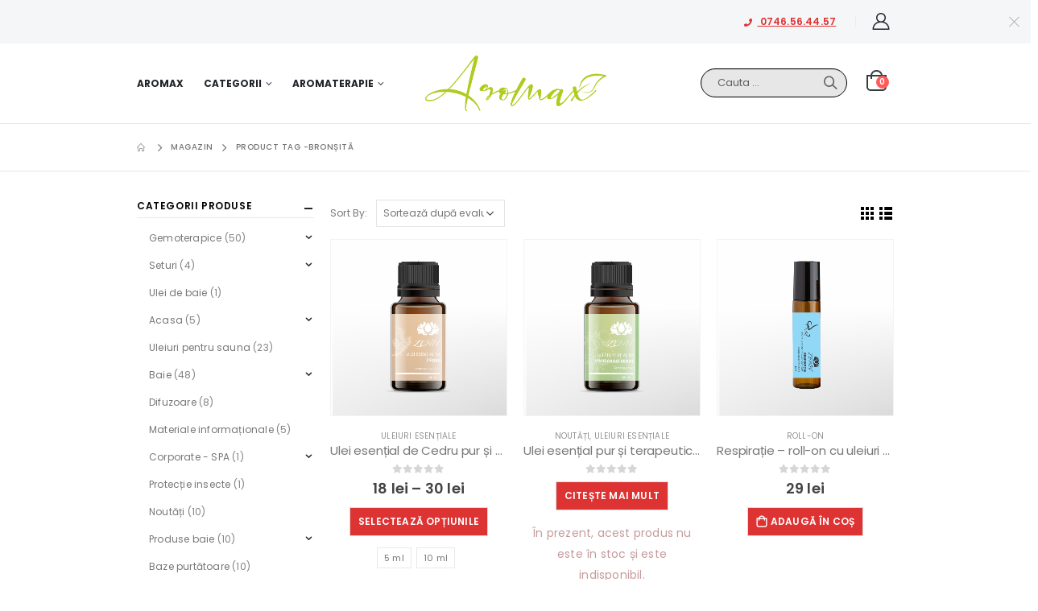

--- FILE ---
content_type: text/html; charset=UTF-8
request_url: https://www.aromax.ro/eticheta-produs/bronsita/
body_size: 37776
content:
<!DOCTYPE html>
<html lang="ro-RO">
<head>
	<meta charset="UTF-8"><link rel="preload" href="https://www.aromax.ro/wp-content/cache/fvm/min/0-css2234a4057ef1271ed0c4b65727a85445a5def8da53430db22ea042bd034bf.css" as="style" media="all" />
<link rel="preload" href="https://www.aromax.ro/wp-content/cache/fvm/min/0-cssee83a676c84ecb49535a6015e3d5444890902c4eb5c8870df8901206b2831.css" as="style" media="all" />
<link rel="preload" href="https://www.aromax.ro/wp-content/cache/fvm/min/0-cssd90eed4321915bed739c7d3f4d1978aa6fd5c9b0f3106d5ff73585e019c50.css" as="style" media="all" />
<link rel="preload" href="https://www.aromax.ro/wp-content/cache/fvm/min/0-css725b48c53dfcec53b7d2ba976bc3d7c5974e209ed83f744dead691dcc7c44.css" as="style" media="all" />
<link rel="preload" href="https://www.aromax.ro/wp-content/cache/fvm/min/0-css7603451ac1f857f6c0cfa3ff006e3d1e40d5e2e2ea3da8e836bc053463107.css" as="style" media="all" />
<link rel="preload" href="https://www.aromax.ro/wp-content/cache/fvm/min/0-css57bd8058dbdf7aff5012c22ea876d596a32e97f5b7192f304fd5b9c529e08.css" as="style" media="all" />
<link rel="preload" href="https://www.aromax.ro/wp-content/cache/fvm/min/0-css80d0a24cc6947aa533f0ed95972ec8eee010997545fc9f83928dd1e56ee16.css" as="style" media="all" />
<link rel="preload" href="https://www.aromax.ro/wp-content/cache/fvm/min/0-cssd7cda56ea32b2c329a00dbbd42f5095a740f97608387d4aff4eb6fbd5cfb9.css" as="style" media="all" />
<link rel="preload" href="https://www.aromax.ro/wp-content/cache/fvm/min/0-css037164a497386572b061e6ecb3b2f9873ac5c23670352a46491c164fd1a88.css" as="style" media="all" />
<link rel="preload" href="https://www.aromax.ro/wp-content/cache/fvm/min/0-css49b7a51a1eddd12f5458066c73325cd4fb4adebe8b94ac131f3546a9cdb76.css" as="style" media="all" />
<link rel="preload" href="https://www.aromax.ro/wp-content/cache/fvm/min/0-css77fc4d1177555b6a321b4dc80b7281553155a94a9c8bdbeac069e165c41c9.css" as="style" media="all" />
<link rel="preload" href="https://www.aromax.ro/wp-content/cache/fvm/min/0-css4a66a02f9d2ead779cdc3e9f96067f637b26a2cf388fa707e2f47d658c5ba.css" as="style" media="all" />
<link rel="preload" href="https://www.aromax.ro/wp-content/cache/fvm/min/0-css1110f98a5518b86312caf27f2d591b596f79e92b97b99f4ed8d4e781c7c03.css" as="style" media="all" />
<link rel="preload" href="https://www.aromax.ro/wp-content/cache/fvm/min/0-csscbad13df0181426d1ec72f032c245dbfb85ed80a74f0338732bca9e2f2b41.css" as="style" media="all" />
<link rel="preload" href="https://www.aromax.ro/wp-content/cache/fvm/min/0-css555795b216a9d2731d7e60d165494b2616cb669e8989e16c7e47b4e666fce.css" as="style" media="all" />
<link rel="preload" href="https://www.aromax.ro/wp-content/cache/fvm/min/0-css7509a1914dfd00a778addae4b2b3c1a21e9ecd31ca6ff591e45688e8d24aa.css" as="style" media="all" />
<link rel="preload" href="https://www.aromax.ro/wp-content/cache/fvm/min/0-cssaf41266627542c88840d694f322368f9aaea8f261de8e4ca4968059b033a5.css" as="style" media="all" /><script data-cfasync="false">if(navigator.userAgent.match(/MSIE|Internet Explorer/i)||navigator.userAgent.match(/Trident\/7\..*?rv:11/i)){var href=document.location.href;if(!href.match(/[?&]iebrowser/)){if(href.indexOf("?")==-1){if(href.indexOf("#")==-1){document.location.href=href+"?iebrowser=1"}else{document.location.href=href.replace("#","?iebrowser=1#")}}else{if(href.indexOf("#")==-1){document.location.href=href+"&iebrowser=1"}else{document.location.href=href.replace("#","&iebrowser=1#")}}}}</script>
<script data-cfasync="false">class FVMLoader{constructor(e){this.triggerEvents=e,this.eventOptions={passive:!0},this.userEventListener=this.triggerListener.bind(this),this.delayedScripts={normal:[],async:[],defer:[]},this.allJQueries=[]}_addUserInteractionListener(e){this.triggerEvents.forEach(t=>window.addEventListener(t,e.userEventListener,e.eventOptions))}_removeUserInteractionListener(e){this.triggerEvents.forEach(t=>window.removeEventListener(t,e.userEventListener,e.eventOptions))}triggerListener(){this._removeUserInteractionListener(this),"loading"===document.readyState?document.addEventListener("DOMContentLoaded",this._loadEverythingNow.bind(this)):this._loadEverythingNow()}async _loadEverythingNow(){this._runAllDelayedCSS(),this._delayEventListeners(),this._delayJQueryReady(this),this._handleDocumentWrite(),this._registerAllDelayedScripts(),await this._loadScriptsFromList(this.delayedScripts.normal),await this._loadScriptsFromList(this.delayedScripts.defer),await this._loadScriptsFromList(this.delayedScripts.async),await this._triggerDOMContentLoaded(),await this._triggerWindowLoad(),window.dispatchEvent(new Event("wpr-allScriptsLoaded"))}_registerAllDelayedScripts(){document.querySelectorAll("script[type=fvmdelay]").forEach(e=>{e.hasAttribute("src")?e.hasAttribute("async")&&!1!==e.async?this.delayedScripts.async.push(e):e.hasAttribute("defer")&&!1!==e.defer||"module"===e.getAttribute("data-type")?this.delayedScripts.defer.push(e):this.delayedScripts.normal.push(e):this.delayedScripts.normal.push(e)})}_runAllDelayedCSS(){document.querySelectorAll("link[rel=fvmdelay]").forEach(e=>{e.setAttribute("rel","stylesheet")})}async _transformScript(e){return await this._requestAnimFrame(),new Promise(t=>{const n=document.createElement("script");let r;[...e.attributes].forEach(e=>{let t=e.nodeName;"type"!==t&&("data-type"===t&&(t="type",r=e.nodeValue),n.setAttribute(t,e.nodeValue))}),e.hasAttribute("src")?(n.addEventListener("load",t),n.addEventListener("error",t)):(n.text=e.text,t()),e.parentNode.replaceChild(n,e)})}async _loadScriptsFromList(e){const t=e.shift();return t?(await this._transformScript(t),this._loadScriptsFromList(e)):Promise.resolve()}_delayEventListeners(){let e={};function t(t,n){!function(t){function n(n){return e[t].eventsToRewrite.indexOf(n)>=0?"wpr-"+n:n}e[t]||(e[t]={originalFunctions:{add:t.addEventListener,remove:t.removeEventListener},eventsToRewrite:[]},t.addEventListener=function(){arguments[0]=n(arguments[0]),e[t].originalFunctions.add.apply(t,arguments)},t.removeEventListener=function(){arguments[0]=n(arguments[0]),e[t].originalFunctions.remove.apply(t,arguments)})}(t),e[t].eventsToRewrite.push(n)}function n(e,t){let n=e[t];Object.defineProperty(e,t,{get:()=>n||function(){},set(r){e["wpr"+t]=n=r}})}t(document,"DOMContentLoaded"),t(window,"DOMContentLoaded"),t(window,"load"),t(window,"pageshow"),t(document,"readystatechange"),n(document,"onreadystatechange"),n(window,"onload"),n(window,"onpageshow")}_delayJQueryReady(e){let t=window.jQuery;Object.defineProperty(window,"jQuery",{get:()=>t,set(n){if(n&&n.fn&&!e.allJQueries.includes(n)){n.fn.ready=n.fn.init.prototype.ready=function(t){e.domReadyFired?t.bind(document)(n):document.addEventListener("DOMContentLoaded2",()=>t.bind(document)(n))};const t=n.fn.on;n.fn.on=n.fn.init.prototype.on=function(){if(this[0]===window){function e(e){return e.split(" ").map(e=>"load"===e||0===e.indexOf("load.")?"wpr-jquery-load":e).join(" ")}"string"==typeof arguments[0]||arguments[0]instanceof String?arguments[0]=e(arguments[0]):"object"==typeof arguments[0]&&Object.keys(arguments[0]).forEach(t=>{delete Object.assign(arguments[0],{[e(t)]:arguments[0][t]})[t]})}return t.apply(this,arguments),this},e.allJQueries.push(n)}t=n}})}async _triggerDOMContentLoaded(){this.domReadyFired=!0,await this._requestAnimFrame(),document.dispatchEvent(new Event("DOMContentLoaded2")),await this._requestAnimFrame(),window.dispatchEvent(new Event("DOMContentLoaded2")),await this._requestAnimFrame(),document.dispatchEvent(new Event("wpr-readystatechange")),await this._requestAnimFrame(),document.wpronreadystatechange&&document.wpronreadystatechange()}async _triggerWindowLoad(){await this._requestAnimFrame(),window.dispatchEvent(new Event("wpr-load")),await this._requestAnimFrame(),window.wpronload&&window.wpronload(),await this._requestAnimFrame(),this.allJQueries.forEach(e=>e(window).trigger("wpr-jquery-load")),window.dispatchEvent(new Event("wpr-pageshow")),await this._requestAnimFrame(),window.wpronpageshow&&window.wpronpageshow()}_handleDocumentWrite(){const e=new Map;document.write=document.writeln=function(t){const n=document.currentScript,r=document.createRange(),i=n.parentElement;let a=e.get(n);void 0===a&&(a=n.nextSibling,e.set(n,a));const s=document.createDocumentFragment();r.setStart(s,0),s.appendChild(r.createContextualFragment(t)),i.insertBefore(s,a)}}async _requestAnimFrame(){return new Promise(e=>requestAnimationFrame(e))}static run(){const e=new FVMLoader(["keydown","mousemove","touchmove","touchstart","touchend","wheel"]);e._addUserInteractionListener(e)}}FVMLoader.run();</script><meta name="viewport" content="width=device-width, initial-scale=1.0, minimum-scale=1.0"><meta name='robots' content='index, follow, max-image-preview:large, max-snippet:-1, max-video-preview:-1' /><title>Arhive bronșită</title><link rel="canonical" href="https://www.aromax.ro/eticheta-produs/bronsita/" /><meta property="og:locale" content="ro_RO" /><meta property="og:type" content="article" /><meta property="og:title" content="Arhive bronșită" /><meta property="og:url" content="https://www.aromax.ro/eticheta-produs/bronsita/" /><meta property="og:site_name" content="Aromax România - Aromaterapie de la Aromax la Z" /><meta name="twitter:card" content="summary_large_image" /><script type="application/ld+json" class="yoast-schema-graph">{"@context":"https://schema.org","@graph":[{"@type":"CollectionPage","@id":"https://www.aromax.ro/eticheta-produs/bronsita/","url":"https://www.aromax.ro/eticheta-produs/bronsita/","name":"Arhive bronșită","isPartOf":{"@id":"https://www.aromax.ro/#website"},"primaryImageOfPage":{"@id":"https://www.aromax.ro/eticheta-produs/bronsita/#primaryimage"},"image":{"@id":"https://www.aromax.ro/eticheta-produs/bronsita/#primaryimage"},"thumbnailUrl":"https://www.aromax.ro/wp-content/uploads/2024/09/Cedru-virginiana.jpg","breadcrumb":{"@id":"https://www.aromax.ro/eticheta-produs/bronsita/#breadcrumb"},"inLanguage":"ro-RO"},{"@type":"ImageObject","inLanguage":"ro-RO","@id":"https://www.aromax.ro/eticheta-produs/bronsita/#primaryimage","url":"https://www.aromax.ro/wp-content/uploads/2024/09/Cedru-virginiana.jpg","contentUrl":"https://www.aromax.ro/wp-content/uploads/2024/09/Cedru-virginiana.jpg","width":946,"height":946},{"@type":"BreadcrumbList","@id":"https://www.aromax.ro/eticheta-produs/bronsita/#breadcrumb","itemListElement":[{"@type":"ListItem","position":1,"name":"Prima pagină","item":"https://www.aromax.ro/"},{"@type":"ListItem","position":2,"name":"bronșită"}]},{"@type":"WebSite","@id":"https://www.aromax.ro/#website","url":"https://www.aromax.ro/","name":"Aromax România - Aromaterapie de la Aromax la Z","description":"Produse Naturale!","publisher":{"@id":"https://www.aromax.ro/#organization"},"potentialAction":[{"@type":"SearchAction","target":{"@type":"EntryPoint","urlTemplate":"https://www.aromax.ro/?s={search_term_string}"},"query-input":{"@type":"PropertyValueSpecification","valueRequired":true,"valueName":"search_term_string"}}],"inLanguage":"ro-RO"},{"@type":"Organization","@id":"https://www.aromax.ro/#organization","name":"S.C. Happy Tour S.R.L.","url":"https://www.aromax.ro/","logo":{"@type":"ImageObject","inLanguage":"ro-RO","@id":"https://www.aromax.ro/#/schema/logo/image/","url":"https://www.aromax.ro/wp-content/uploads/2020/06/logoweb2020.png","contentUrl":"https://www.aromax.ro/wp-content/uploads/2020/06/logoweb2020.png","width":214,"height":44,"caption":"S.C. Happy Tour S.R.L."},"image":{"@id":"https://www.aromax.ro/#/schema/logo/image/"}}]}</script><link rel="alternate" type="application/rss+xml" title="Aromax România - Aromaterapie de la Aromax la Z &raquo; Flux" href="https://www.aromax.ro/feed/" /><link rel="alternate" type="application/rss+xml" title="Aromax România - Aromaterapie de la Aromax la Z &raquo; Flux comentarii" href="https://www.aromax.ro/comments/feed/" /><link rel="alternate" type="application/rss+xml" title="Aromax România - Aromaterapie de la Aromax la Z &raquo; Flux bronșită Etichetă" href="https://www.aromax.ro/eticheta-produs/bronsita/feed/" />
	
	
	<link rel="profile" href="http://gmpg.org/xfn/11" />
	

		<link rel="shortcut icon" href="" type="image/x-icon" />
		
		
		
		
					<script>document.documentElement.className = document.documentElement.className + ' yes-js js_active js'</script>
			

	
	
	
	<link rel="next" href="https://www.aromax.ro/eticheta-produs/bronsita/page/2/" />
	
	
	
	
	
	
	
	







<link rel='stylesheet' id='wp-block-library-css' href='https://www.aromax.ro/wp-content/cache/fvm/min/0-css2234a4057ef1271ed0c4b65727a85445a5def8da53430db22ea042bd034bf.css' media='all' />
<style id='wp-block-library-theme-inline-css' media="all">.wp-block-audio figcaption{color:#555;font-size:13px;text-align:center}.is-dark-theme .wp-block-audio figcaption{color:hsla(0,0%,100%,.65)}.wp-block-audio{margin:0 0 1em}.wp-block-code{border:1px solid #ccc;border-radius:4px;font-family:Menlo,Consolas,monaco,monospace;padding:.8em 1em}.wp-block-embed figcaption{color:#555;font-size:13px;text-align:center}.is-dark-theme .wp-block-embed figcaption{color:hsla(0,0%,100%,.65)}.wp-block-embed{margin:0 0 1em}.blocks-gallery-caption{color:#555;font-size:13px;text-align:center}.is-dark-theme .blocks-gallery-caption{color:hsla(0,0%,100%,.65)}.wp-block-image figcaption{color:#555;font-size:13px;text-align:center}.is-dark-theme .wp-block-image figcaption{color:hsla(0,0%,100%,.65)}.wp-block-image{margin:0 0 1em}.wp-block-pullquote{border-bottom:4px solid;border-top:4px solid;color:currentColor;margin-bottom:1.75em}.wp-block-pullquote cite,.wp-block-pullquote footer,.wp-block-pullquote__citation{color:currentColor;font-size:.8125em;font-style:normal;text-transform:uppercase}.wp-block-quote{border-left:.25em solid;margin:0 0 1.75em;padding-left:1em}.wp-block-quote cite,.wp-block-quote footer{color:currentColor;font-size:.8125em;font-style:normal;position:relative}.wp-block-quote.has-text-align-right{border-left:none;border-right:.25em solid;padding-left:0;padding-right:1em}.wp-block-quote.has-text-align-center{border:none;padding-left:0}.wp-block-quote.is-large,.wp-block-quote.is-style-large,.wp-block-quote.is-style-plain{border:none}.wp-block-search .wp-block-search__label{font-weight:700}.wp-block-search__button{border:1px solid #ccc;padding:.375em .625em}:where(.wp-block-group.has-background){padding:1.25em 2.375em}.wp-block-separator.has-css-opacity{opacity:.4}.wp-block-separator{border:none;border-bottom:2px solid;margin-left:auto;margin-right:auto}.wp-block-separator.has-alpha-channel-opacity{opacity:1}.wp-block-separator:not(.is-style-wide):not(.is-style-dots){width:100px}.wp-block-separator.has-background:not(.is-style-dots){border-bottom:none;height:1px}.wp-block-separator.has-background:not(.is-style-wide):not(.is-style-dots){height:2px}.wp-block-table{margin:0 0 1em}.wp-block-table td,.wp-block-table th{word-break:normal}.wp-block-table figcaption{color:#555;font-size:13px;text-align:center}.is-dark-theme .wp-block-table figcaption{color:hsla(0,0%,100%,.65)}.wp-block-video figcaption{color:#555;font-size:13px;text-align:center}.is-dark-theme .wp-block-video figcaption{color:hsla(0,0%,100%,.65)}.wp-block-video{margin:0 0 1em}.wp-block-template-part.has-background{margin-bottom:0;margin-top:0;padding:1.25em 2.375em}</style>
<link rel='stylesheet' id='yith-wcan-shortcodes-css' href='https://www.aromax.ro/wp-content/cache/fvm/min/0-cssee83a676c84ecb49535a6015e3d5444890902c4eb5c8870df8901206b2831.css' media='all' />
<style id='yith-wcan-shortcodes-inline-css' media="all">:root{--yith-wcan-filters_colors_titles:#434343;--yith-wcan-filters_colors_background:#FFFFFF;--yith-wcan-filters_colors_accent:#A7144C;--yith-wcan-filters_colors_accent_r:167;--yith-wcan-filters_colors_accent_g:20;--yith-wcan-filters_colors_accent_b:76;--yith-wcan-color_swatches_border_radius:100%;--yith-wcan-color_swatches_size:30px;--yith-wcan-labels_style_background:#FFFFFF;--yith-wcan-labels_style_background_hover:#A7144C;--yith-wcan-labels_style_background_active:#A7144C;--yith-wcan-labels_style_text:#434343;--yith-wcan-labels_style_text_hover:#FFFFFF;--yith-wcan-labels_style_text_active:#FFFFFF;--yith-wcan-anchors_style_text:#434343;--yith-wcan-anchors_style_text_hover:#A7144C;--yith-wcan-anchors_style_text_active:#A7144C}</style>
<link rel='stylesheet' id='jquery-selectBox-css' href='https://www.aromax.ro/wp-content/cache/fvm/min/0-cssd90eed4321915bed739c7d3f4d1978aa6fd5c9b0f3106d5ff73585e019c50.css' media='all' />
<link rel='stylesheet' id='woocommerce_prettyPhoto_css-css' href='https://www.aromax.ro/wp-content/cache/fvm/min/0-css725b48c53dfcec53b7d2ba976bc3d7c5974e209ed83f744dead691dcc7c44.css' media='all' />
<link rel='stylesheet' id='yith-wcwl-main-css' href='https://www.aromax.ro/wp-content/cache/fvm/min/0-css7603451ac1f857f6c0cfa3ff006e3d1e40d5e2e2ea3da8e836bc053463107.css' media='all' />
<style id='yith-wcwl-main-inline-css' media="all">:root{--rounded-corners-radius:16px;--add-to-cart-rounded-corners-radius:16px;--color-headers-background:#F4F4F4;--feedback-duration:3s}:root{--rounded-corners-radius:16px;--add-to-cart-rounded-corners-radius:16px;--color-headers-background:#F4F4F4;--feedback-duration:3s}</style>
<style id='classic-theme-styles-inline-css' media="all">/*! This file is auto-generated */
.wp-block-button__link{color:#fff;background-color:#32373c;border-radius:9999px;box-shadow:none;text-decoration:none;padding:calc(.667em + 2px) calc(1.333em + 2px);font-size:1.125em}.wp-block-file__button{background:#32373c;color:#fff;text-decoration:none}</style>
<style id='global-styles-inline-css' media="all">body{--wp--preset--color--black:#000000;--wp--preset--color--cyan-bluish-gray:#abb8c3;--wp--preset--color--white:#ffffff;--wp--preset--color--pale-pink:#f78da7;--wp--preset--color--vivid-red:#cf2e2e;--wp--preset--color--luminous-vivid-orange:#ff6900;--wp--preset--color--luminous-vivid-amber:#fcb900;--wp--preset--color--light-green-cyan:#7bdcb5;--wp--preset--color--vivid-green-cyan:#00d084;--wp--preset--color--pale-cyan-blue:#8ed1fc;--wp--preset--color--vivid-cyan-blue:#0693e3;--wp--preset--color--vivid-purple:#9b51e0;--wp--preset--color--primary:#c59b9c;--wp--preset--color--secondary:#188268;--wp--preset--color--tertiary:#f14705;--wp--preset--color--quaternary:#383f48;--wp--preset--color--dark:#212529;--wp--preset--color--light:#ffffff;--wp--preset--gradient--vivid-cyan-blue-to-vivid-purple:linear-gradient(135deg,rgba(6,147,227,1) 0%,rgb(155,81,224) 100%);--wp--preset--gradient--light-green-cyan-to-vivid-green-cyan:linear-gradient(135deg,rgb(122,220,180) 0%,rgb(0,208,130) 100%);--wp--preset--gradient--luminous-vivid-amber-to-luminous-vivid-orange:linear-gradient(135deg,rgba(252,185,0,1) 0%,rgba(255,105,0,1) 100%);--wp--preset--gradient--luminous-vivid-orange-to-vivid-red:linear-gradient(135deg,rgba(255,105,0,1) 0%,rgb(207,46,46) 100%);--wp--preset--gradient--very-light-gray-to-cyan-bluish-gray:linear-gradient(135deg,rgb(238,238,238) 0%,rgb(169,184,195) 100%);--wp--preset--gradient--cool-to-warm-spectrum:linear-gradient(135deg,rgb(74,234,220) 0%,rgb(151,120,209) 20%,rgb(207,42,186) 40%,rgb(238,44,130) 60%,rgb(251,105,98) 80%,rgb(254,248,76) 100%);--wp--preset--gradient--blush-light-purple:linear-gradient(135deg,rgb(255,206,236) 0%,rgb(152,150,240) 100%);--wp--preset--gradient--blush-bordeaux:linear-gradient(135deg,rgb(254,205,165) 0%,rgb(254,45,45) 50%,rgb(107,0,62) 100%);--wp--preset--gradient--luminous-dusk:linear-gradient(135deg,rgb(255,203,112) 0%,rgb(199,81,192) 50%,rgb(65,88,208) 100%);--wp--preset--gradient--pale-ocean:linear-gradient(135deg,rgb(255,245,203) 0%,rgb(182,227,212) 50%,rgb(51,167,181) 100%);--wp--preset--gradient--electric-grass:linear-gradient(135deg,rgb(202,248,128) 0%,rgb(113,206,126) 100%);--wp--preset--gradient--midnight:linear-gradient(135deg,rgb(2,3,129) 0%,rgb(40,116,252) 100%);--wp--preset--font-size--small:13px;--wp--preset--font-size--medium:20px;--wp--preset--font-size--large:36px;--wp--preset--font-size--x-large:42px;--wp--preset--font-family--inter:"Inter", sans-serif;--wp--preset--font-family--cardo:Cardo;--wp--preset--spacing--20:0.44rem;--wp--preset--spacing--30:0.67rem;--wp--preset--spacing--40:1rem;--wp--preset--spacing--50:1.5rem;--wp--preset--spacing--60:2.25rem;--wp--preset--spacing--70:3.38rem;--wp--preset--spacing--80:5.06rem;--wp--preset--shadow--natural:6px 6px 9px rgba(0, 0, 0, 0.2);--wp--preset--shadow--deep:12px 12px 50px rgba(0, 0, 0, 0.4);--wp--preset--shadow--sharp:6px 6px 0px rgba(0, 0, 0, 0.2);--wp--preset--shadow--outlined:6px 6px 0px -3px rgba(255, 255, 255, 1), 6px 6px rgba(0, 0, 0, 1);--wp--preset--shadow--crisp:6px 6px 0px rgba(0, 0, 0, 1)}:where(.is-layout-flex){gap:.5em}:where(.is-layout-grid){gap:.5em}body .is-layout-flow>.alignleft{float:left;margin-inline-start:0;margin-inline-end:2em}body .is-layout-flow>.alignright{float:right;margin-inline-start:2em;margin-inline-end:0}body .is-layout-flow>.aligncenter{margin-left:auto!important;margin-right:auto!important}body .is-layout-constrained>.alignleft{float:left;margin-inline-start:0;margin-inline-end:2em}body .is-layout-constrained>.alignright{float:right;margin-inline-start:2em;margin-inline-end:0}body .is-layout-constrained>.aligncenter{margin-left:auto!important;margin-right:auto!important}body .is-layout-constrained>:where(:not(.alignleft):not(.alignright):not(.alignfull)){max-width:var(--wp--style--global--content-size);margin-left:auto!important;margin-right:auto!important}body .is-layout-constrained>.alignwide{max-width:var(--wp--style--global--wide-size)}body .is-layout-flex{display:flex}body .is-layout-flex{flex-wrap:wrap;align-items:center}body .is-layout-flex>*{margin:0}body .is-layout-grid{display:grid}body .is-layout-grid>*{margin:0}:where(.wp-block-columns.is-layout-flex){gap:2em}:where(.wp-block-columns.is-layout-grid){gap:2em}:where(.wp-block-post-template.is-layout-flex){gap:1.25em}:where(.wp-block-post-template.is-layout-grid){gap:1.25em}.has-black-color{color:var(--wp--preset--color--black)!important}.has-cyan-bluish-gray-color{color:var(--wp--preset--color--cyan-bluish-gray)!important}.has-white-color{color:var(--wp--preset--color--white)!important}.has-pale-pink-color{color:var(--wp--preset--color--pale-pink)!important}.has-vivid-red-color{color:var(--wp--preset--color--vivid-red)!important}.has-luminous-vivid-orange-color{color:var(--wp--preset--color--luminous-vivid-orange)!important}.has-luminous-vivid-amber-color{color:var(--wp--preset--color--luminous-vivid-amber)!important}.has-light-green-cyan-color{color:var(--wp--preset--color--light-green-cyan)!important}.has-vivid-green-cyan-color{color:var(--wp--preset--color--vivid-green-cyan)!important}.has-pale-cyan-blue-color{color:var(--wp--preset--color--pale-cyan-blue)!important}.has-vivid-cyan-blue-color{color:var(--wp--preset--color--vivid-cyan-blue)!important}.has-vivid-purple-color{color:var(--wp--preset--color--vivid-purple)!important}.has-black-background-color{background-color:var(--wp--preset--color--black)!important}.has-cyan-bluish-gray-background-color{background-color:var(--wp--preset--color--cyan-bluish-gray)!important}.has-white-background-color{background-color:var(--wp--preset--color--white)!important}.has-pale-pink-background-color{background-color:var(--wp--preset--color--pale-pink)!important}.has-vivid-red-background-color{background-color:var(--wp--preset--color--vivid-red)!important}.has-luminous-vivid-orange-background-color{background-color:var(--wp--preset--color--luminous-vivid-orange)!important}.has-luminous-vivid-amber-background-color{background-color:var(--wp--preset--color--luminous-vivid-amber)!important}.has-light-green-cyan-background-color{background-color:var(--wp--preset--color--light-green-cyan)!important}.has-vivid-green-cyan-background-color{background-color:var(--wp--preset--color--vivid-green-cyan)!important}.has-pale-cyan-blue-background-color{background-color:var(--wp--preset--color--pale-cyan-blue)!important}.has-vivid-cyan-blue-background-color{background-color:var(--wp--preset--color--vivid-cyan-blue)!important}.has-vivid-purple-background-color{background-color:var(--wp--preset--color--vivid-purple)!important}.has-black-border-color{border-color:var(--wp--preset--color--black)!important}.has-cyan-bluish-gray-border-color{border-color:var(--wp--preset--color--cyan-bluish-gray)!important}.has-white-border-color{border-color:var(--wp--preset--color--white)!important}.has-pale-pink-border-color{border-color:var(--wp--preset--color--pale-pink)!important}.has-vivid-red-border-color{border-color:var(--wp--preset--color--vivid-red)!important}.has-luminous-vivid-orange-border-color{border-color:var(--wp--preset--color--luminous-vivid-orange)!important}.has-luminous-vivid-amber-border-color{border-color:var(--wp--preset--color--luminous-vivid-amber)!important}.has-light-green-cyan-border-color{border-color:var(--wp--preset--color--light-green-cyan)!important}.has-vivid-green-cyan-border-color{border-color:var(--wp--preset--color--vivid-green-cyan)!important}.has-pale-cyan-blue-border-color{border-color:var(--wp--preset--color--pale-cyan-blue)!important}.has-vivid-cyan-blue-border-color{border-color:var(--wp--preset--color--vivid-cyan-blue)!important}.has-vivid-purple-border-color{border-color:var(--wp--preset--color--vivid-purple)!important}.has-vivid-cyan-blue-to-vivid-purple-gradient-background{background:var(--wp--preset--gradient--vivid-cyan-blue-to-vivid-purple)!important}.has-light-green-cyan-to-vivid-green-cyan-gradient-background{background:var(--wp--preset--gradient--light-green-cyan-to-vivid-green-cyan)!important}.has-luminous-vivid-amber-to-luminous-vivid-orange-gradient-background{background:var(--wp--preset--gradient--luminous-vivid-amber-to-luminous-vivid-orange)!important}.has-luminous-vivid-orange-to-vivid-red-gradient-background{background:var(--wp--preset--gradient--luminous-vivid-orange-to-vivid-red)!important}.has-very-light-gray-to-cyan-bluish-gray-gradient-background{background:var(--wp--preset--gradient--very-light-gray-to-cyan-bluish-gray)!important}.has-cool-to-warm-spectrum-gradient-background{background:var(--wp--preset--gradient--cool-to-warm-spectrum)!important}.has-blush-light-purple-gradient-background{background:var(--wp--preset--gradient--blush-light-purple)!important}.has-blush-bordeaux-gradient-background{background:var(--wp--preset--gradient--blush-bordeaux)!important}.has-luminous-dusk-gradient-background{background:var(--wp--preset--gradient--luminous-dusk)!important}.has-pale-ocean-gradient-background{background:var(--wp--preset--gradient--pale-ocean)!important}.has-electric-grass-gradient-background{background:var(--wp--preset--gradient--electric-grass)!important}.has-midnight-gradient-background{background:var(--wp--preset--gradient--midnight)!important}.has-small-font-size{font-size:var(--wp--preset--font-size--small)!important}.has-medium-font-size{font-size:var(--wp--preset--font-size--medium)!important}.has-large-font-size{font-size:var(--wp--preset--font-size--large)!important}.has-x-large-font-size{font-size:var(--wp--preset--font-size--x-large)!important}.wp-block-navigation a:where(:not(.wp-element-button)){color:inherit}:where(.wp-block-post-template.is-layout-flex){gap:1.25em}:where(.wp-block-post-template.is-layout-grid){gap:1.25em}:where(.wp-block-columns.is-layout-flex){gap:2em}:where(.wp-block-columns.is-layout-grid){gap:2em}.wp-block-pullquote{font-size:1.5em;line-height:1.6}</style>
<link rel='stylesheet' id='contact-form-7-css' href='https://www.aromax.ro/wp-content/cache/fvm/min/0-css57bd8058dbdf7aff5012c22ea876d596a32e97f5b7192f304fd5b9c529e08.css' media='all' />
<link rel='stylesheet' id='tbiro_style-css' href='https://www.aromax.ro/wp-content/plugins/tbicreditro/includes/../css/tbi_style.css?ver=1.0.0' media='all' />
<style id='woocommerce-inline-inline-css' media="all">.woocommerce form .form-row .required{visibility:visible}</style>
<link rel='stylesheet' id='yith-wcan-frontend-css' href='https://www.aromax.ro/wp-content/cache/fvm/min/0-css80d0a24cc6947aa533f0ed95972ec8eee010997545fc9f83928dd1e56ee16.css' media='all' />
<link rel='stylesheet' id='js_composer_front-css' href='https://www.aromax.ro/wp-content/cache/fvm/min/0-cssd7cda56ea32b2c329a00dbbd42f5095a740f97608387d4aff4eb6fbd5cfb9.css' media='all' />
<link rel='stylesheet' id='bootstrap-css' href='https://www.aromax.ro/wp-content/cache/fvm/min/0-css037164a497386572b061e6ecb3b2f9873ac5c23670352a46491c164fd1a88.css' media='all' />
<link rel='stylesheet' id='porto-plugins-css' href='https://www.aromax.ro/wp-content/cache/fvm/min/0-css49b7a51a1eddd12f5458066c73325cd4fb4adebe8b94ac131f3546a9cdb76.css' media='all' />
<link rel='stylesheet' id='porto-theme-css' href='https://www.aromax.ro/wp-content/cache/fvm/min/0-css77fc4d1177555b6a321b4dc80b7281553155a94a9c8bdbeac069e165c41c9.css' media='all' />
<link rel='stylesheet' id='porto-shortcodes-css' href='https://www.aromax.ro/wp-content/cache/fvm/min/0-css4a66a02f9d2ead779cdc3e9f96067f637b26a2cf388fa707e2f47d658c5ba.css' media='all' />
<link rel='stylesheet' id='porto-theme-shop-css' href='https://www.aromax.ro/wp-content/cache/fvm/min/0-css1110f98a5518b86312caf27f2d591b596f79e92b97b99f4ed8d4e781c7c03.css' media='all' />
<link rel='stylesheet' id='porto-dynamic-style-css' href='https://www.aromax.ro/wp-content/cache/fvm/min/0-csscbad13df0181426d1ec72f032c245dbfb85ed80a74f0338732bca9e2f2b41.css' media='all' />
<link rel='stylesheet' id='porto-style-css' href='https://www.aromax.ro/wp-content/cache/fvm/min/0-css555795b216a9d2731d7e60d165494b2616cb669e8989e16c7e47b4e666fce.css' media='all' />
<style id='porto-style-inline-css' media="all">#header .logo,.side-header-narrow-bar-logo{max-width:225px}@media (min-width:1300px){#header .logo{max-width:225px}}@media (max-width:991px){#header .logo{max-width:135px}}@media (max-width:767px){#header .logo{max-width:90px}}#header.sticky-header .logo{max-width:112.5px}#header .header-main .header-left,#header .header-main .header-center,#header .header-main .header-right,.fixed-header #header .header-main .header-left,.fixed-header #header .header-main .header-right,.fixed-header #header .header-main .header-center{padding-top:15px;padding-bottom:15px}@media (max-width:991px){#header .header-main .header-left,#header .header-main .header-center,#header .header-main .header-right,.fixed-header #header .header-main .header-left,.fixed-header #header .header-main .header-right,.fixed-header #header .header-main .header-center{padding-top:15px;padding-bottom:15px}}.page-top ul.breadcrumb>li.home{display:inline-block}.page-top ul.breadcrumb>li.home a{position:relative;width:14px;text-indent:-9999px}.page-top ul.breadcrumb>li.home a:after{content:"\e883";font-family:'porto';position:absolute;left:0;top:0;text-indent:0}#header.sticky-header .main-menu>li.menu-item>a,#header.sticky-header .main-menu>li.menu-custom-content a{color:#222529}#header.sticky-header .main-menu>li.menu-item:hover>a,#header.sticky-header .main-menu>li.menu-item.active:hover>a,#header.sticky-header .main-menu>li.menu-custom-content:hover a{color:#c59b9c}#login-form-popup{position:relative;width:80%;max-width:872px;margin-left:auto;margin-right:auto}#login-form-popup .featured-box{margin-bottom:0;box-shadow:none;border:none}#login-form-popup .featured-box .box-content{padding:25px 35px}#login-form-popup .featured-box h2{text-transform:uppercase;font-size:15px;letter-spacing:.05em;font-weight:600;line-height:2}.porto-social-login-section{background:#f4f4f2;text-align:center;padding:20px 20px 25px}.porto-social-login-section p{text-transform:uppercase;font-size:12px;color:#444;font-weight:600;margin-bottom:8px}#login-form-popup .col2-set{margin-left:-20px;margin-right:-20px}#login-form-popup .col-1,#login-form-popup .col-2{padding-left:20px;padding-right:20px}@media (min-width:992px){#login-form-popup .col-1{border-right:1px solid #f5f6f6}}#login-form-popup .input-text{box-shadow:none;padding-top:10px;padding-bottom:10px;border-color:#ddd;border-radius:2px}#login-form-popup form label{font-size:12px;line-height:1}#login-form-popup .form-row{margin-bottom:20px}#login-form-popup .button{border-radius:2px;padding:10px 24px;text-transform:uppercase;text-shadow:none;font-family:Poppins;font-size:12px;letter-spacing:.025em;color:#fff}#login-form-popup label.inline{margin-top:15px;float:right;position:relative;cursor:pointer;line-height:1.5}#login-form-popup label.inline input[type=checkbox]{opacity:0;margin-right:8px;margin-top:0;margin-bottom:0}#login-form-popup label.inline span:before{content:'';position:absolute;border:1px solid #ddd;border-radius:1px;width:16px;height:16px;left:0;top:0;text-align:center;line-height:15px;font-family:'Font Awesome 5 Free';font-weight:900;font-size:9px;color:#aaa}#login-form-popup label.inline input[type=checkbox]:checked+span:before{content:'\f00c'}#login-form-popup .social-button{text-decoration:none;margin-left:10px;margin-right:10px}#login-form-popup .social-button i{font-size:16px;margin-right:8px}#login-form-popup p.status{color:#444}#login-form-popup .lost_password{margin-top:-15px;font-size:13px;margin-bottom:0}.porto-social-login-section .google-plus{background:#dd4e31}.porto-social-login-section .facebook{background:#3a589d}.porto-social-login-section .twitter{background:#1aa9e1}html.panel-opened body>.mfp-bg{z-index:9042}html.panel-opened body>.mfp-wrap{z-index:9043}h1,h2,h3{letter-spacing:-.025em}@media (min-width:992px){.header-wrapper.wide .container,.footer-wrapper.wide .container{padding-left:3%;padding-right:3%}}.header-top .mfp-close{top:50%;transform:translateY(-50%) rotateZ(45deg)}#header .header-top a{text-decoration:underline}.header-bottom{border-top:1px solid rgba(0,0,0,.06)}#header .porto-view-switcher{font-size:.8571em}#header .header-left .main-menu>li.menu-item:first-child>a{padding-left:0}#mini-cart{z-index:1004}#mini-cart .minicart-icon{width:25px;height:20px;border:2px solid #222529;border-radius:0 0 5px 5px;position:relative;opacity:.9}#mini-cart .minicart-icon:before{content:'';position:absolute;border:2px solid;border-color:inherit;border-bottom:none;border-radius:10px 10px 0 0;left:50%;top:-8px;margin-left:-7.5px;width:15px;height:11px}#mini-cart .cart-head:after{display:none}#header:not(.sticky-header) #mini-cart .cart-head{padding-right:0}#mini-cart .cart-items{left:auto;right:-3px;top:1px}.sticky-header #mini-cart .minicart-icon{border-color:#222529}#mini-cart .cart-popup:before{right:12.7px}#mini-cart .cart-popup:after{right:12px}#header .porto-sicon-box{margin-bottom:0;text-align:left}#header .wishlist{margin-left:1rem;font-size:24px}#header .wishlist i{vertical-align:middle}#header .fa-user{vertical-align:middle;position:relative;top:-1px}#header .fa-user:before{content:'';width:14px;height:14px;border-radius:7px;border:2px solid #222529;display:block;margin:0 auto}#header .fa-user:after{content:'';display:block;width:24px;height:13px;border-radius:12px 12px 0 0;border:2px solid #222529;margin-top:-2px}#header .searchform-popup .search-toggle{width:auto;font-size:1.1428em}#header .search-toggle .search-text{display:inline-block;font-size:.8125em;font-weight:700}@media (max-width:991px){#header:not(.sticky-header) #mini-cart .cart-head{min-width:45px}}@media (max-width:575px){#header .search-toggle .search-text{display:none}#header .searchform-popup .search-toggle{font-size:1.5em}#header .wishlist{margin-left:.5rem}}.page-top .breadcrumbs-wrap{font-size:.7143em;letter-spacing:.05em;font-weight:500}.page-top ul.breadcrumb>li .delimiter.delimiter-2{font-size:16px;position:relative;top:-1px}ul.products .add-links .quickview{font-weight:700}.porto-products.no-padding .slider-wrapper{margin:0}.porto-products.no-padding li.product-category{margin-bottom:0;padding:0}ul.products li.product-category .thumb-info .thumb-info-title{width:50%;left:25%;background:#fff;padding:1.7em 0}ul.products li.product-category .thumb-info h3{color:#222529;letter-spacing:.35em}.product-image .labels{font-family:'Open Sans'}.product-images .img-thumbnail .inner{border:none}body.woocommerce-page.archive .sidebar-content{border:none}body.woocommerce-page.archive .sidebar-content aside.widget{padding:0 0 0 15px;border-bottom:none;margin-bottom:30px}.woocommerce-page .sidebar-content .widget-title{font-size:12px;font-weight:600;color:#000;letter-spacing:.05em}body.woocommerce-page.archive .sidebar-content .widget .widget-title{border-bottom:1px solid #e7e7e7;padding-bottom:6px;margin-left:-15px}.sidebar .product-categories li>a,.widget>div>ul,.widget>ul{font-size:12px;font-weight:400}.sidebar-content .filter-item-list{display:block}.sidebar-content .filter-item-list .filter-color{margin-bottom:15px;text-indent:35px;line-height:10px;width:18px;height:18px}.widget_product_categories .widget-title .toggle,.widget_price_filter .widget-title .toggle,.widget_layered_nav .widget-title .toggle,.widget_layered_nav_filters .widget-title .toggle,.widget_rating_filter .widget-title .toggle{right:-4px}#footer .widgettitle,#footer .widget-title{font-size:16px;font-weight:600;text-transform:none}#footer,#footer .footer-bottom{font-size:13px;border-top:1px solid #e7e7e7}#footer .footer-main>.container{padding-top:4rem;padding-bottom:1.4rem}#footer .footer-bottom img{max-width:200px}#footer .widget.contact-info{margin-bottom:0}#footer .widget.contact-info i{display:none}#footer .widget.follow-us{margin-top:10px}#footer .follow-us a{box-shadow:none}#footer .contact-info .contact-details{display:flex;flex-wrap:wrap}#footer .contact-info .contact-details span,#footer .contact-info .contact-details strong{padding-left:0}#footer .contact-info .contact-details>li{flex:0 0 50%;max-width:50%;margin-bottom:1rem}#footer .widget.contact-info .contact-details strong{font-weight:700;text-transform:uppercase}@media (min-width:992px){#footer .footer-bottom .footer-center{text-align:right}.footer-main>.container>.row>div{flex:0 0 28%;max-width:28%}.footer-main>.container>.row>div:nth-child(2n){flex:0 0 22%;max-width:22%}}#footer .widget_wysija_cont .wysija-submit,#footer .widget_wysija_cont .wysija-input{border-radius:0}#footer .widget_wysija_cont .wysija-input{background:#e2e2e0}.newsletter-popup-form .formError .formErrorContent{color:#fff!important;width:165px}.newsletter-popup-form .wysija-submit:hover{background:#e6e6e6}.newsletter-popup-form{position:relative;max-width:700px;width:100%;margin-left:auto;margin-right:auto;box-shadow:0 10px 25px rgba(0,0,0,.5);background:url(//sw-themes.com/porto_dummy/wp-content/uploads/2016/06/newsletter_popup_bg.jpg) no-repeat;background-size:cover;padding:30px 30px 10px;background-position:bottom right}.newsletter-popup-form .porto-modal-content{max-width:332px;padding:0;text-align:center;width:100%;background:none}.newsletter-popup-form h2{color:#313131;font-size:16px;font-weight:700;letter-spacing:0;margin:20px 0 12px}.newsletter-popup-form .widget_wysija{color:#444;font-size:13px;line-height:1.4}.newsletter-popup-form .widget_wysija:after{content:'';display:block;clear:both}.newsletter-popup-form .wysija-paragraph{float:left;margin-top:0;text-align:left;width:83%;margin-bottom:15px}.newsletter-popup-form .wysija-submit{background:#fff;border-color:#ccc;border-radius:0 5px 5px 0;color:#686868;float:left;margin-left:-2px;margin-top:0;padding:0 12px;height:34px}.newsletter-popup-form .wysija-input{border:1px solid #ccc;border-radius:5px 0 0 5px;box-shadow:0 1px 1px rgba(0,0,0,.075) inset;color:#bfbfa6;font-size:13px;padding:7px 12px;width:100%}.newsletter-popup-form .checkbox{color:#777;font-size:11px}.rtl .newsletter-popup-form .wysija-paragraph{float:right;text-align:right}.rtl .newsletter-popup-form .wysija-submit{border-radius:5px 0 0 5px;float:right;margin-right:-2px;margin-left:0}.rtl .newsletter-popup-form .wysija-input{border-radius:0 5px 5px 0}</style>

<link rel='stylesheet' id='styles-child-css' href='https://www.aromax.ro/wp-content/cache/fvm/min/0-css7509a1914dfd00a778addae4b2b3c1a21e9ecd31ca6ff591e45688e8d24aa.css' media='all' />
<script src="https://www.aromax.ro/wp-includes/js/jquery/jquery.min.js?ver=3.7.1" id="jquery-core-js"></script>
<script src="https://www.aromax.ro/wp-includes/js/jquery/jquery-migrate.min.js?ver=3.4.1" id="jquery-migrate-js"></script>
<script id="smartbill-woocommerce-js-extra">
var smartbill_billing = {"billing":""};
</script>
<script src="https://www.aromax.ro/wp-content/plugins/smartbill-facturare-si-gestiune/public/js/smartbill-woocommerce-public.js?ver=1.0.0" id="smartbill-woocommerce-js"></script>
<script src="https://www.aromax.ro/wp-content/plugins/tbicreditro/includes/../js/tbicredit.js?ver=1.0.0" id="tbiro_credit-js"></script>
<script src="https://www.aromax.ro/wp-content/plugins/woocommerce/assets/js/jquery-blockui/jquery.blockUI.min.js?ver=2.7.0-wc.9.1.5" id="jquery-blockui-js" data-wp-strategy="defer"></script>
<script id="wc-add-to-cart-js-extra">
var wc_add_to_cart_params = {"ajax_url":"\/wp-admin\/admin-ajax.php","wc_ajax_url":"\/?wc-ajax=%%endpoint%%","i18n_view_cart":"Vezi co\u0219ul","cart_url":"https:\/\/www.aromax.ro\/cart\/","is_cart":"","cart_redirect_after_add":"no"};
</script>
<script src="https://www.aromax.ro/wp-content/plugins/woocommerce/assets/js/frontend/add-to-cart.min.js?ver=9.1.5" id="wc-add-to-cart-js" data-wp-strategy="defer"></script>
<script src="https://www.aromax.ro/wp-content/plugins/woocommerce/assets/js/js-cookie/js.cookie.min.js?ver=2.1.4-wc.9.1.5" id="js-cookie-js" defer data-wp-strategy="defer"></script>
<script id="woocommerce-js-extra">
var woocommerce_params = {"ajax_url":"\/wp-admin\/admin-ajax.php","wc_ajax_url":"\/?wc-ajax=%%endpoint%%"};
</script>
<script src="https://www.aromax.ro/wp-content/plugins/woocommerce/assets/js/frontend/woocommerce.min.js?ver=9.1.5" id="woocommerce-js" defer data-wp-strategy="defer"></script>
<script src="https://www.aromax.ro/wp-content/plugins/js_composer/assets/js/vendors/woocommerce-add-to-cart.js?ver=6.2.0" id="vc_woocommerce-add-to-cart-js-js"></script>



		<script type="text/javascript">
		WebFontConfig = {
			google: { families: [ 'Poppins:200,300,400,500,600,700,800','Open+Sans:600','Nanum+Brush+Script:400,600,700' ] }
		};
		(function(d) {
			var wf = d.createElement('script'), s = d.scripts[0];
			wf.src = 'https://www.aromax.ro/wp-content/themes/porto/js/libs/webfont.js';
			wf.async = true;
			s.parentNode.insertBefore(wf, s);
		})(document);</script>
			<noscript><style>.woocommerce-product-gallery{ opacity: 1 !important; }</style></noscript>
	

<style id='wp-fonts-local' media="all">@font-face{font-family:Inter;font-style:normal;font-weight:300 900;font-display:fallback;src:url(https://www.aromax.ro/wp-content/plugins/woocommerce/assets/fonts/Inter-VariableFont_slnt,wght.woff2) format('woff2');font-stretch:normal}@font-face{font-family:Cardo;font-style:normal;font-weight:400;font-display:fallback;src:url(https://www.aromax.ro/wp-content/plugins/woocommerce/assets/fonts/cardo_normal_400.woff2) format('woff2')}</style>

<link rel="icon" href="https://www.aromax.ro/wp-content/uploads/2020/10/cropped-Logo-Aromax-Verde-192x192.png" sizes="192x192" />


<style id="infinite-scroll-css" media="all">.products-container .pagination,.products-container .page-links{display:none}.products-container{position:relative}</style><script type="text/javascript">function setREVStartSize(e){
			//window.requestAnimationFrame(function() {				 
				window.RSIW = window.RSIW===undefined ? window.innerWidth : window.RSIW;	
				window.RSIH = window.RSIH===undefined ? window.innerHeight : window.RSIH;	
				try {								
					var pw = document.getElementById(e.c).parentNode.offsetWidth,
						newh;
					pw = pw===0 || isNaN(pw) ? window.RSIW : pw;
					e.tabw = e.tabw===undefined ? 0 : parseInt(e.tabw);
					e.thumbw = e.thumbw===undefined ? 0 : parseInt(e.thumbw);
					e.tabh = e.tabh===undefined ? 0 : parseInt(e.tabh);
					e.thumbh = e.thumbh===undefined ? 0 : parseInt(e.thumbh);
					e.tabhide = e.tabhide===undefined ? 0 : parseInt(e.tabhide);
					e.thumbhide = e.thumbhide===undefined ? 0 : parseInt(e.thumbhide);
					e.mh = e.mh===undefined || e.mh=="" || e.mh==="auto" ? 0 : parseInt(e.mh,0);		
					if(e.layout==="fullscreen" || e.l==="fullscreen") 						
						newh = Math.max(e.mh,window.RSIH);					
					else{					
						e.gw = Array.isArray(e.gw) ? e.gw : [e.gw];
						for (var i in e.rl) if (e.gw[i]===undefined || e.gw[i]===0) e.gw[i] = e.gw[i-1];					
						e.gh = e.el===undefined || e.el==="" || (Array.isArray(e.el) && e.el.length==0)? e.gh : e.el;
						e.gh = Array.isArray(e.gh) ? e.gh : [e.gh];
						for (var i in e.rl) if (e.gh[i]===undefined || e.gh[i]===0) e.gh[i] = e.gh[i-1];
											
						var nl = new Array(e.rl.length),
							ix = 0,						
							sl;					
						e.tabw = e.tabhide>=pw ? 0 : e.tabw;
						e.thumbw = e.thumbhide>=pw ? 0 : e.thumbw;
						e.tabh = e.tabhide>=pw ? 0 : e.tabh;
						e.thumbh = e.thumbhide>=pw ? 0 : e.thumbh;					
						for (var i in e.rl) nl[i] = e.rl[i]<window.RSIW ? 0 : e.rl[i];
						sl = nl[0];									
						for (var i in nl) if (sl>nl[i] && nl[i]>0) { sl = nl[i]; ix=i;}															
						var m = pw>(e.gw[ix]+e.tabw+e.thumbw) ? 1 : (pw-(e.tabw+e.thumbw)) / (e.gw[ix]);					
						newh =  (e.gh[ix] * m) + (e.tabh + e.thumbh);
					}				
					if(window.rs_init_css===undefined) window.rs_init_css = document.head.appendChild(document.createElement("style"));					
					document.getElementById(e.c).height = newh+"px";
					window.rs_init_css.innerHTML += "#"+e.c+"_wrapper { height: "+newh+"px }";				
				} catch(e){
					console.log("Failure at Presize of Slider:" + e)
				}					   
			//});
		  };</script>
<noscript><style> .wpb_animate_when_almost_visible { opacity: 1; }</style></noscript></head>
<body class="archive tax-product_tag term-bronsita term-496 wp-embed-responsive full blog-1  theme-porto woocommerce woocommerce-page woocommerce-no-js yith-wcan-free login-popup wpb-js-composer js-comp-ver-6.2.0 vc_responsive">

	<div class="page-wrapper">

		
					
			<div class="header-wrapper header-reveal">
								

	<header id="header" class="header-builder">
	
	<div class="header-top"><div class="header-row container"><div class="header-col header-right hidden-for-sm"><div class="header-contact"><ul class="nav nav-pills nav-top d-none d-md-block">
	<li class="phone">
           <a href="tel:+40-746-564457"><span><i class="fa fa-phone"></i> 0746.56.44.57</span></a>
	</li>
</ul></div><span class="separator"></span><a href="https://www.aromax.ro/cont/" title="My Account" class="my-account"><i class="porto-icon-user-2"></i></a></div><div class="header-col visible-for-sm header-right"><div class="header-contact"><ul class="nav nav-pills nav-top d-none d-md-block">
	<li class="phone">
           <a href="tel:+40-746-564457"><span><i class="fa fa-phone"></i> 0746.56.44.57</span></a>
	</li>
</ul></div><a href="https://www.aromax.ro/cont/" title="My Account" class="my-account"><i class="porto-icon-user-2"></i></a></div></div></div><div class="header-main header-has-center header-has-not-center-sm"><div class="header-row container"><div class="header-col header-left hidden-for-sm"><ul id="menu-main-menu" class="main-menu mega-menu show-arrow"><li id="nav-menu-item-4629" class="menu-item menu-item-type-post_type menu-item-object-page menu-item-home narrow"><a href="https://www.aromax.ro/">Aromax</a></li>
<li id="nav-menu-item-4262" class="menu-item menu-item-type-post_type menu-item-object-page menu-item-has-children has-sub narrow"><a href="https://www.aromax.ro/magazin/">Categorii</a>
<div class="popup"><div class="inner" style=""><ul class="sub-menu">
	<li id="nav-menu-item-4441" class="menu-item menu-item-type-taxonomy menu-item-object-product_cat menu-item-has-children sub" data-cols="1"><a href="https://www.aromax.ro/categorie-produs/uleiuri-esentiale/">Uleiuri esențiale</a>
	<ul class="sub-menu">
		<li id="nav-menu-item-4445" class="menu-item menu-item-type-taxonomy menu-item-object-product_cat"><a href="https://www.aromax.ro/categorie-produs/uleiuri-esentiale/uleiuri-esentiale-mono/">Uleiuri esențiale mono</a></li>
		<li id="nav-menu-item-4442" class="menu-item menu-item-type-taxonomy menu-item-object-product_cat"><a href="https://www.aromax.ro/categorie-produs/uleiuri-esentiale/amestecuri-uleiuri-esentiale/">Amestecuri uleiuri esențiale</a></li>
		<li id="nav-menu-item-4443" class="menu-item menu-item-type-taxonomy menu-item-object-product_cat"><a href="https://www.aromax.ro/categorie-produs/uleiuri-esentiale/mirosul-casei-tale/">Mirosul casei tale</a></li>
		<li id="nav-menu-item-4444" class="menu-item menu-item-type-taxonomy menu-item-object-product_cat"><a href="https://www.aromax.ro/categorie-produs/uleiuri-esentiale/parfumuri-tematice/">Parfumuri tematice</a></li>
	</ul>
</li>
	<li id="nav-menu-item-4440" class="menu-item menu-item-type-taxonomy menu-item-object-product_cat" data-cols="1"><a href="https://www.aromax.ro/categorie-produs/uleiuri-baza/">Uleiuri Bază</a></li>
	<li id="nav-menu-item-4429" class="menu-item menu-item-type-taxonomy menu-item-object-product_cat" data-cols="1"><a href="https://www.aromax.ro/categorie-produs/difuzoare-umidificatoare/">Difuzoare, umidificatoare</a></li>
	<li id="nav-menu-item-4439" class="menu-item menu-item-type-taxonomy menu-item-object-product_cat" data-cols="1"><a href="https://www.aromax.ro/categorie-produs/ulei-sauna/">Ulei Sauna</a></li>
	<li id="nav-menu-item-4623" class="menu-item menu-item-type-taxonomy menu-item-object-product_cat" data-cols="1"><a href="https://www.aromax.ro/categorie-produs/protectie-insecte/">Protecție insecte</a></li>
	<li id="nav-menu-item-5255" class="menu-item menu-item-type-taxonomy menu-item-object-product_cat" data-cols="1"><a href="https://www.aromax.ro/categorie-produs/produse-baie/">Produse baie</a></li>
	<li id="nav-menu-item-4433" class="menu-item menu-item-type-taxonomy menu-item-object-product_cat menu-item-has-children sub" data-cols="1"><a href="https://www.aromax.ro/categorie-produs/produse-de-igiena/">Produse de igienă</a>
	<ul class="sub-menu">
		<li id="nav-menu-item-4434" class="menu-item menu-item-type-taxonomy menu-item-object-product_cat menu-item-has-children"><a href="https://www.aromax.ro/categorie-produs/produse-de-igiena/spray-antibacterian/">Spray Antibacterian</a>
		<ul class="sub-menu">
			<li id="nav-menu-item-4814" class="menu-item menu-item-type-taxonomy menu-item-object-product_cat"><a href="https://www.aromax.ro/categorie-produs/produse-de-igiena/spray-antibacterian/40-ml/">40 ml</a></li>
			<li id="nav-menu-item-4813" class="menu-item menu-item-type-taxonomy menu-item-object-product_cat"><a href="https://www.aromax.ro/categorie-produs/produse-de-igiena/spray-antibacterian/20-ml/">20 ml</a></li>
		</ul>
</li>
	</ul>
</li>
	<li id="nav-menu-item-4436" class="menu-item menu-item-type-taxonomy menu-item-object-product_cat menu-item-has-children sub" data-cols="1"><a href="https://www.aromax.ro/categorie-produs/ulei-masaj/">Ulei masaj</a>
	<ul class="sub-menu">
		<li id="nav-menu-item-4438" class="menu-item menu-item-type-taxonomy menu-item-object-product_cat"><a href="https://www.aromax.ro/categorie-produs/ulei-masaj/250-ml/">250 ml</a></li>
		<li id="nav-menu-item-4437" class="menu-item menu-item-type-taxonomy menu-item-object-product_cat"><a href="https://www.aromax.ro/categorie-produs/ulei-masaj/1000-ml/">1000 ml</a></li>
	</ul>
</li>
	<li id="nav-menu-item-4422" class="menu-item menu-item-type-taxonomy menu-item-object-product_cat menu-item-has-children sub" data-cols="1"><a href="https://www.aromax.ro/categorie-produs/cosmetice-naturale/">Cosmetice Naturale</a>
	<ul class="sub-menu">
		<li id="nav-menu-item-4423" class="menu-item menu-item-type-taxonomy menu-item-object-product_cat menu-item-has-children"><a href="https://www.aromax.ro/categorie-produs/cosmetice-naturale/facial/">Facial</a>
		<ul class="sub-menu">
			<li id="nav-menu-item-4424" class="menu-item menu-item-type-taxonomy menu-item-object-product_cat"><a href="https://www.aromax.ro/categorie-produs/cosmetice-naturale/facial/curatarea-fetei/">Curățarea feței</a></li>
			<li id="nav-menu-item-4425" class="menu-item menu-item-type-taxonomy menu-item-object-product_cat"><a href="https://www.aromax.ro/categorie-produs/cosmetice-naturale/facial/seruri/">Seruri</a></li>
		</ul>
</li>
		<li id="nav-menu-item-4426" class="menu-item menu-item-type-taxonomy menu-item-object-product_cat"><a href="https://www.aromax.ro/categorie-produs/cosmetice-naturale/ingrijire-corporala/">Îngrijire Corporală</a></li>
		<li id="nav-menu-item-4427" class="menu-item menu-item-type-taxonomy menu-item-object-product_cat"><a href="https://www.aromax.ro/categorie-produs/cosmetice-naturale/ingrijirea-parului-barbiei/">Îngrijirea părului / bărbiei</a></li>
		<li id="nav-menu-item-4428" class="menu-item menu-item-type-taxonomy menu-item-object-product_cat"><a href="https://www.aromax.ro/categorie-produs/cosmetice-naturale/ingrijirea-picioare-unghii/">Îngrijirea picioare / unghii</a></li>
	</ul>
</li>
</ul></div></div>
</li>
<li id="nav-menu-item-4626" class="menu-item menu-item-type-taxonomy menu-item-object-product_cat menu-item-has-children has-sub narrow"><a href="https://www.aromax.ro/categorie-produs/uleiuri-esentiale/">Aromaterapie</a>
<div class="popup"><div class="inner" style=""><ul class="sub-menu">
	<li id="nav-menu-item-4632" class="menu-item menu-item-type-taxonomy menu-item-object-product_cat" data-cols="1"><a href="https://www.aromax.ro/categorie-produs/uleiuri-esentiale/uleiuri-esentiale-mono/">Uleiuri esențiale mono</a></li>
	<li id="nav-menu-item-4631" class="menu-item menu-item-type-taxonomy menu-item-object-product_cat" data-cols="1"><a href="https://www.aromax.ro/categorie-produs/uleiuri-baza/">Uleiuri Bază</a></li>
	<li id="nav-menu-item-4633" class="menu-item menu-item-type-taxonomy menu-item-object-product_cat" data-cols="1"><a href="https://www.aromax.ro/categorie-produs/uleiuri-esentiale/mirosul-casei-tale/">Mirosul casei tale</a></li>
	<li id="nav-menu-item-4634" class="menu-item menu-item-type-taxonomy menu-item-object-product_cat" data-cols="1"><a href="https://www.aromax.ro/categorie-produs/uleiuri-esentiale/amestecuri-uleiuri-esentiale/">Amestecuri uleiuri esențiale</a></li>
	<li id="nav-menu-item-4635" class="menu-item menu-item-type-taxonomy menu-item-object-product_cat" data-cols="1"><a href="https://www.aromax.ro/categorie-produs/uleiuri-esentiale/parfumuri-tematice/">Parfumuri tematice</a></li>
	<li id="nav-menu-item-4630" class="menu-item menu-item-type-taxonomy menu-item-object-product_cat" data-cols="1"><a href="https://www.aromax.ro/categorie-produs/ulei-sauna/">Ulei Sauna</a></li>
</ul></div></div>
</li>
</ul></div><div class="header-col visible-for-sm header-left"><a class="mobile-toggle"><i class="fas fa-bars"></i></a>		<div class="logo">
		<a href="https://www.aromax.ro/" title="Aromax România &#8211; Aromaterapie de la Aromax la Z - Produse Naturale!"  rel="home">
		<img class="img-responsive sticky-logo sticky-retina-logo" width="225" height="135" src="//www.aromax.ro/wp-content/uploads/2020/10/Logo-Aromax-Verde.png" alt="Aromax România &#8211; Aromaterapie de la Aromax la Z" /><img class="img-responsive standard-logo retina-logo" width="225" height="135" src="//www.aromax.ro/wp-content/uploads/2020/10/Logo-Aromax-Verde.png" alt="Aromax România &#8211; Aromaterapie de la Aromax la Z" />	</a>
			</div>
		</div><div class="header-col header-center hidden-for-sm">		<div class="logo">
		<a href="https://www.aromax.ro/" title="Aromax România &#8211; Aromaterapie de la Aromax la Z - Produse Naturale!"  rel="home">
		<img class="img-responsive sticky-logo sticky-retina-logo" width="225" height="135" src="//www.aromax.ro/wp-content/uploads/2020/10/Logo-Aromax-Verde.png" alt="Aromax România &#8211; Aromaterapie de la Aromax la Z" /><img class="img-responsive standard-logo retina-logo" width="225" height="135" src="//www.aromax.ro/wp-content/uploads/2020/10/Logo-Aromax-Verde.png" alt="Aromax România &#8211; Aromaterapie de la Aromax la Z" />	</a>
			</div>
		</div><div class="header-col header-right hidden-for-sm"><a class="mobile-toggle"><i class="fas fa-bars"></i></a><div class="searchform-popup"><a class="search-toggle"><i class="fas fa-search"></i><span class="search-text">Search</span></a>	<form action="https://www.aromax.ro/" method="get"
		class="searchform">
		<div class="searchform-fields">
			<span class="text"><input name="s" type="text" value="" placeholder="Cauta ..." autocomplete="off" /></span>
						<span class="button-wrap">
							<button class="btn btn-special" title="Search" type="submit"><i class="fas fa-search"></i></button>
						</span>
		</div>
				<div class="live-search-list"></div>
			</form>
	</div>		<div id="mini-cart" class="mini-cart minicart-arrow-alt">
			<div class="cart-head">
			<span class="cart-icon"><i class="minicart-icon porto-icon-bag-2"></i><span class="cart-items">0</span></span><span class="cart-items-text">0 items</span>			</div>
			<div class="cart-popup widget_shopping_cart">
				<div class="widget_shopping_cart_content">
									<div class="cart-loading"></div>
								</div>
			</div>
		</div>
		</div><div class="header-col visible-for-sm header-right"><div class="searchform-popup"><a class="search-toggle"><i class="fas fa-search"></i><span class="search-text">Search</span></a>	<form action="https://www.aromax.ro/" method="get"
		class="searchform">
		<div class="searchform-fields">
			<span class="text"><input name="s" type="text" value="" placeholder="Cauta ..." autocomplete="off" /></span>
						<span class="button-wrap">
							<button class="btn btn-special" title="Search" type="submit"><i class="fas fa-search"></i></button>
						</span>
		</div>
				<div class="live-search-list"></div>
			</form>
	</div>		<div id="mini-cart" class="mini-cart minicart-arrow-alt">
			<div class="cart-head">
			<span class="cart-icon"><i class="minicart-icon porto-icon-bag-2"></i><span class="cart-items">0</span></span><span class="cart-items-text">0 items</span>			</div>
			<div class="cart-popup widget_shopping_cart">
				<div class="widget_shopping_cart_content">
									<div class="cart-loading"></div>
								</div>
			</div>
		</div>
		</div></div></div>	</header>

							</div>
			
		
		
				<section class="page-top page-header-6">
		<div class="container hide-title">
	<div class="row">
		<div class="col-lg-12 clearfix">
			<div class="pt-right d-none">
				<h1 class="page-title">Product Tag - bronșită</h1>
							</div>
							<div class="breadcrumbs-wrap pt-left">
					<ul class="breadcrumb" itemscope itemtype="http://schema.org/BreadcrumbList"><li class="home" itemprop="itemListElement" itemscope itemtype="http://schema.org/ListItem"><a itemtype="http://schema.org/Thing" itemprop="item" href="https://www.aromax.ro" title="Go to Home Page"><span itemprop="name">Home</span><meta itemprop="position" content="1" /></a><i class="delimiter delimiter-2"></i></li><li itemprop="itemListElement" itemscope itemtype="http://schema.org/ListItem"><a itemtype="http://schema.org/Thing" itemprop="item" href="https://www.aromax.ro/magazin/"><span itemprop="name">Magazin</span><meta itemprop="position" content="2" /></a><i class="delimiter delimiter-2"></i></li><li>Product Tag - <li>bronșită</li></li></ul>				</div>
								</div>
	</div>
</div>
	</section>
	
		<div id="main" class="column2 column2-left-sidebar boxed">

			<div class="container">
			<div class="row main-content-wrap">

			
			<div class="main-content col-lg-9">

			

<div id="primary" class="content-area"><main id="content" class="site-main" role="main">




	<div class="woocommerce-notices-wrapper"></div><div class="shop-loop-before clearfix"><form class="woocommerce-ordering" method="get">
	<label>Sort By: </label>
	<select name="orderby" class="orderby" aria-label="Comandă magazin">
					<option value="popularity" >Sortează după popularitatea vânzărilor</option>
					<option value="rating"  selected='selected'>Sortează după evaluarea medie</option>
					<option value="date" >Sortează după cele mai recente</option>
					<option value="price" >Sortează după preț: de la mic la mare</option>
					<option value="price-desc" >Sortează după preț: de la mare la mic</option>
			</select>
	<input type="hidden" name="paged" value="1" />

	</form>
	<div class="gridlist-toggle">
		<a href="#" id="grid" title="Grid View"></a><a href="#" id="list" title="List View"></a>
	</div>
	</div>
	
	<div class="archive-products">

		<ul class="products products-container grid pcols-lg-4 pcols-md-3 pcols-xs-3 pcols-ls-2 pwidth-lg-4 pwidth-md-3 pwidth-xs-2 pwidth-ls-1"
	 data-product_layout="product-default">
		
<li class="product-col product-default product type-product post-6535 status-publish first instock product_cat-uleiuri-esentiale product_tag-acnee product_tag-artrita product_tag-bronsita product_tag-cistita product_tag-dermatita product_tag-eczeme product_tag-gripa product_tag-infectie-urinara product_tag-linistire product_tag-matreata product_tag-psoriazis product_tag-raceala product_tag-relaxare product_tag-reumatism product_tag-stres product_tag-tuse has-post-thumbnail taxable shipping-taxable purchasable product-type-variable has-default-attributes">
<div class="product-inner">
	
	<div class="product-image">

		<a  href="https://www.aromax.ro/shop/ulei-esential-de-cedru-pur-si-terapeutic/">
			<div class="inner"><img width="946" height="946" src="https://www.aromax.ro/wp-content/uploads/2024/09/Cedru-virginiana.jpg" class="wp-post-image" alt="" decoding="async" fetchpriority="high" srcset="https://www.aromax.ro/wp-content/uploads/2024/09/Cedru-virginiana.jpg 946w, https://www.aromax.ro/wp-content/uploads/2024/09/Cedru-virginiana-768x768.jpg 768w, https://www.aromax.ro/wp-content/uploads/2024/09/Cedru-virginiana-640x640.jpg 640w, https://www.aromax.ro/wp-content/uploads/2024/09/Cedru-virginiana-400x400.jpg 400w, https://www.aromax.ro/wp-content/uploads/2024/09/Cedru-virginiana-360x360.jpg 360w, https://www.aromax.ro/wp-content/uploads/2024/09/Cedru-virginiana-540x540.jpg 540w" sizes="(max-width: 946px) 100vw, 946px" /></div>		</a>
		</div>

	<div class="product-content">
		<span class="category-list"><a href="https://www.aromax.ro/categorie-produs/uleiuri-esentiale/" rel="tag">Uleiuri esențiale</a></span>
			<a class="product-loop-title"  href="https://www.aromax.ro/shop/ulei-esential-de-cedru-pur-si-terapeutic/">
	<h3 class="woocommerce-loop-product__title">Ulei esențial de Cedru pur și terapeutic</h3>	</a>
	
		

<div class="rating-wrap">
	<div class="rating-content"><div class="star-rating" title="0"><span style="width:0%"><strong class="rating">0</strong> out of 5</span></div></div>
</div>


	<span class="price"><span class="woocommerce-Price-amount amount"><bdi>18&nbsp;<span class="woocommerce-Price-currencySymbol">lei</span></bdi></span> &ndash; <span class="woocommerce-Price-amount amount"><bdi>30&nbsp;<span class="woocommerce-Price-currencySymbol">lei</span></bdi></span></span>

		<div class="add-links-wrap">
	<div class="add-links clearfix">
		<a href="https://www.aromax.ro/shop/ulei-esential-de-cedru-pur-si-terapeutic/" data-quantity="1" class="viewcart-style-2 button product_type_variable add_to_cart_button" data-product_id="6535" data-product_sku="" aria-label="Selectează opțiunile pentru &bdquo;Ulei esențial de Cedru pur și terapeutic&rdquo;" rel="nofollow">Selectează opțiunile</a>
<div
	class="yith-wcwl-add-to-wishlist add-to-wishlist-6535 yith-wcwl-add-to-wishlist--link-style wishlist-fragment on-first-load"
	data-fragment-ref="6535"
	data-fragment-options="{&quot;base_url&quot;:&quot;&quot;,&quot;product_id&quot;:6535,&quot;parent_product_id&quot;:0,&quot;product_type&quot;:&quot;variable&quot;,&quot;is_single&quot;:false,&quot;in_default_wishlist&quot;:false,&quot;show_view&quot;:false,&quot;browse_wishlist_text&quot;:&quot;Browse wishlist&quot;,&quot;already_in_wishslist_text&quot;:&quot;The product is already in your wishlist!&quot;,&quot;product_added_text&quot;:&quot;Product added!&quot;,&quot;available_multi_wishlist&quot;:false,&quot;disable_wishlist&quot;:false,&quot;show_count&quot;:false,&quot;ajax_loading&quot;:false,&quot;loop_position&quot;:&quot;after_add_to_cart&quot;,&quot;item&quot;:&quot;add_to_wishlist&quot;}"
>
			
			
			
<div class="yith-wcwl-add-button">
		<a
		href="?add_to_wishlist=6535&#038;_wpnonce=c3f03b7b31"
		class="add_to_wishlist single_add_to_wishlist"
		data-product-id="6535"
		data-product-type="variable"
		data-original-product-id="0"
		data-title="Add to wishlist"
		rel="nofollow"
	>
		<svg id="yith-wcwl-icon-heart-outline" class="yith-wcwl-icon-svg" fill="none" stroke-width="1.5" stroke="currentColor" viewBox="0 0 24 24" xmlns="http://www.w3.org/2000/svg">
  <path stroke-linecap="round" stroke-linejoin="round" d="M21 8.25c0-2.485-2.099-4.5-4.688-4.5-1.935 0-3.597 1.126-4.312 2.733-.715-1.607-2.377-2.733-4.313-2.733C5.1 3.75 3 5.765 3 8.25c0 7.22 9 12 9 12s9-4.78 9-12Z"></path>
</svg>		<span>Add to wishlist</span>
	</a>
</div>

			
			
			</div>
<div class="quickview" data-id="6535" title="Descriere">Descriere</div>	</div>
	</div>

<form class="variations_form cart" action="https://www.aromax.ro/shop/ulei-esential-de-cedru-pur-si-terapeutic/" method="post" enctype='multipart/form-data' data-product_id="6535" data-product_variations="[{&quot;attributes&quot;:{&quot;attribute_cantitate&quot;:&quot;5 ml&quot;},&quot;availability_html&quot;:&quot;&lt;p class=\&quot;stock in-stock\&quot;&gt;15 \u00een stoc&lt;\/p&gt;\n&quot;,&quot;backorders_allowed&quot;:false,&quot;dimensions&quot;:{&quot;length&quot;:&quot;&quot;,&quot;width&quot;:&quot;&quot;,&quot;height&quot;:&quot;&quot;},&quot;dimensions_html&quot;:&quot;Nu se aplic\u0103&quot;,&quot;display_price&quot;:18,&quot;display_regular_price&quot;:18,&quot;image&quot;:{&quot;title&quot;:&quot;Cedru-virginiana.jpg&quot;,&quot;caption&quot;:&quot;&quot;,&quot;url&quot;:&quot;https:\/\/www.aromax.ro\/wp-content\/uploads\/2024\/09\/Cedru-virginiana.jpg&quot;,&quot;alt&quot;:&quot;Cedru-virginiana.jpg&quot;,&quot;src&quot;:&quot;https:\/\/www.aromax.ro\/wp-content\/uploads\/2024\/09\/Cedru-virginiana-540x540.jpg&quot;,&quot;srcset&quot;:&quot;https:\/\/www.aromax.ro\/wp-content\/uploads\/2024\/09\/Cedru-virginiana-540x540.jpg 540w, https:\/\/www.aromax.ro\/wp-content\/uploads\/2024\/09\/Cedru-virginiana-400x400.jpg 400w, https:\/\/www.aromax.ro\/wp-content\/uploads\/2024\/09\/Cedru-virginiana-360x360.jpg 360w&quot;,&quot;sizes&quot;:&quot;(max-width: 540px) 100vw, 540px&quot;,&quot;full_src&quot;:&quot;https:\/\/www.aromax.ro\/wp-content\/uploads\/2024\/09\/Cedru-virginiana.jpg&quot;,&quot;full_src_w&quot;:946,&quot;full_src_h&quot;:946,&quot;gallery_thumbnail_src&quot;:&quot;https:\/\/www.aromax.ro\/wp-content\/uploads\/2024\/09\/Cedru-virginiana-150x150.jpg&quot;,&quot;gallery_thumbnail_src_w&quot;:150,&quot;gallery_thumbnail_src_h&quot;:150,&quot;thumb_src&quot;:&quot;https:\/\/www.aromax.ro\/wp-content\/uploads\/2024\/09\/Cedru-virginiana-360x360.jpg&quot;,&quot;thumb_src_w&quot;:360,&quot;thumb_src_h&quot;:360,&quot;src_w&quot;:540,&quot;src_h&quot;:540},&quot;image_id&quot;:6571,&quot;is_downloadable&quot;:false,&quot;is_in_stock&quot;:true,&quot;is_purchasable&quot;:true,&quot;is_sold_individually&quot;:&quot;no&quot;,&quot;is_virtual&quot;:false,&quot;max_qty&quot;:15,&quot;min_qty&quot;:1,&quot;price_html&quot;:&quot;&lt;span class=\&quot;price\&quot;&gt;&lt;span class=\&quot;woocommerce-Price-amount amount\&quot;&gt;&lt;bdi&gt;18&amp;nbsp;&lt;span class=\&quot;woocommerce-Price-currencySymbol\&quot;&gt;lei&lt;\/span&gt;&lt;\/bdi&gt;&lt;\/span&gt;&lt;\/span&gt;&quot;,&quot;sku&quot;:&quot;UECV5&quot;,&quot;variation_description&quot;:&quot;&quot;,&quot;variation_id&quot;:6536,&quot;variation_is_active&quot;:true,&quot;variation_is_visible&quot;:true,&quot;weight&quot;:&quot;&quot;,&quot;weight_html&quot;:&quot;Nu se aplic\u0103&quot;,&quot;image_thumb&quot;:&quot;https:\/\/www.aromax.ro\/wp-content\/uploads\/2024\/09\/Cedru-virginiana.jpg&quot;,&quot;image_src&quot;:&quot;https:\/\/www.aromax.ro\/wp-content\/uploads\/2024\/09\/Cedru-virginiana.jpg&quot;,&quot;image_link&quot;:&quot;https:\/\/www.aromax.ro\/wp-content\/uploads\/2024\/09\/Cedru-virginiana.jpg&quot;},{&quot;attributes&quot;:{&quot;attribute_cantitate&quot;:&quot;10 ml&quot;},&quot;availability_html&quot;:&quot;&lt;p class=\&quot;stock in-stock\&quot;&gt;45 \u00een stoc&lt;\/p&gt;\n&quot;,&quot;backorders_allowed&quot;:false,&quot;dimensions&quot;:{&quot;length&quot;:&quot;&quot;,&quot;width&quot;:&quot;&quot;,&quot;height&quot;:&quot;&quot;},&quot;dimensions_html&quot;:&quot;Nu se aplic\u0103&quot;,&quot;display_price&quot;:29.5,&quot;display_regular_price&quot;:29.5,&quot;image&quot;:{&quot;title&quot;:&quot;Cedru-virginiana.jpg&quot;,&quot;caption&quot;:&quot;&quot;,&quot;url&quot;:&quot;https:\/\/www.aromax.ro\/wp-content\/uploads\/2024\/09\/Cedru-virginiana.jpg&quot;,&quot;alt&quot;:&quot;Cedru-virginiana.jpg&quot;,&quot;src&quot;:&quot;https:\/\/www.aromax.ro\/wp-content\/uploads\/2024\/09\/Cedru-virginiana-540x540.jpg&quot;,&quot;srcset&quot;:&quot;https:\/\/www.aromax.ro\/wp-content\/uploads\/2024\/09\/Cedru-virginiana-540x540.jpg 540w, https:\/\/www.aromax.ro\/wp-content\/uploads\/2024\/09\/Cedru-virginiana-400x400.jpg 400w, https:\/\/www.aromax.ro\/wp-content\/uploads\/2024\/09\/Cedru-virginiana-360x360.jpg 360w&quot;,&quot;sizes&quot;:&quot;(max-width: 540px) 100vw, 540px&quot;,&quot;full_src&quot;:&quot;https:\/\/www.aromax.ro\/wp-content\/uploads\/2024\/09\/Cedru-virginiana.jpg&quot;,&quot;full_src_w&quot;:946,&quot;full_src_h&quot;:946,&quot;gallery_thumbnail_src&quot;:&quot;https:\/\/www.aromax.ro\/wp-content\/uploads\/2024\/09\/Cedru-virginiana-150x150.jpg&quot;,&quot;gallery_thumbnail_src_w&quot;:150,&quot;gallery_thumbnail_src_h&quot;:150,&quot;thumb_src&quot;:&quot;https:\/\/www.aromax.ro\/wp-content\/uploads\/2024\/09\/Cedru-virginiana-360x360.jpg&quot;,&quot;thumb_src_w&quot;:360,&quot;thumb_src_h&quot;:360,&quot;src_w&quot;:540,&quot;src_h&quot;:540},&quot;image_id&quot;:6571,&quot;is_downloadable&quot;:false,&quot;is_in_stock&quot;:true,&quot;is_purchasable&quot;:true,&quot;is_sold_individually&quot;:&quot;no&quot;,&quot;is_virtual&quot;:false,&quot;max_qty&quot;:45,&quot;min_qty&quot;:1,&quot;price_html&quot;:&quot;&lt;span class=\&quot;price\&quot;&gt;&lt;span class=\&quot;woocommerce-Price-amount amount\&quot;&gt;&lt;bdi&gt;30&amp;nbsp;&lt;span class=\&quot;woocommerce-Price-currencySymbol\&quot;&gt;lei&lt;\/span&gt;&lt;\/bdi&gt;&lt;\/span&gt;&lt;\/span&gt;&quot;,&quot;sku&quot;:&quot;UECV10&quot;,&quot;variation_description&quot;:&quot;&quot;,&quot;variation_id&quot;:6537,&quot;variation_is_active&quot;:true,&quot;variation_is_visible&quot;:true,&quot;weight&quot;:&quot;&quot;,&quot;weight_html&quot;:&quot;Nu se aplic\u0103&quot;,&quot;image_thumb&quot;:&quot;https:\/\/www.aromax.ro\/wp-content\/uploads\/2024\/09\/Cedru-virginiana.jpg&quot;,&quot;image_src&quot;:&quot;https:\/\/www.aromax.ro\/wp-content\/uploads\/2024\/09\/Cedru-virginiana.jpg&quot;,&quot;image_link&quot;:&quot;https:\/\/www.aromax.ro\/wp-content\/uploads\/2024\/09\/Cedru-virginiana.jpg&quot;}]">
	
			<table class="variations" cellspacing="0">
			<tbody>
									<tr>
						<td class="label"><label for="cantitate">Cantitate</label></td>
						
							<td class="value">
								<ul class="filter-item-list" name="attribute_cantitate"><li><a href="#" class="filter-item" data-value="5 ml" >5 ml</a></li><li><a href="#" class="filter-item" data-value="10 ml" >10 ml</a></li></ul><select id="cantitate" class="" name="attribute_cantitate" data-attribute_name="attribute_cantitate" data-show_option_none="yes"><option value=""></option><option value="5 ml" >5 ml</option><option value="10 ml" >10 ml</option></select><a class="reset_variations" href="#">Anulează</a>							</td>
											</tr>
							</tbody>
		</table>

		
	
	</form>

	</div>
</div>
</li>

<li class="product-col product-default product type-product post-6520 status-publish outofstock product_cat-noutati product_cat-uleiuri-esentiale product_tag-anxietate product_tag-artrita product_tag-bronsita product_tag-celulita product_tag-constipatie product_tag-convalescenta product_tag-crampe product_tag-flatulenta product_tag-inapetenta-lipsa-poftei-de-mancare product_tag-insomnie product_tag-intepaturi-de-insecte product_tag-linistire product_tag-raceala product_tag-relaxare product_tag-retentie-de-apa product_tag-reumatism product_tag-somn-linistit product_tag-stres product_tag-tuse has-post-thumbnail taxable shipping-taxable product-type-variable has-default-attributes">
<div class="product-inner">
	
	<div class="product-image">

		<a  href="https://www.aromax.ro/shop/ulei-esential-pur-si-terapeutic-de-mandarina-verde/">
			<div class="inner"><img width="946" height="946" src="https://www.aromax.ro/wp-content/uploads/2024/09/Mandarina-verde.jpg" class="wp-post-image" alt="" decoding="async" srcset="https://www.aromax.ro/wp-content/uploads/2024/09/Mandarina-verde.jpg 946w, https://www.aromax.ro/wp-content/uploads/2024/09/Mandarina-verde-768x768.jpg 768w, https://www.aromax.ro/wp-content/uploads/2024/09/Mandarina-verde-640x640.jpg 640w, https://www.aromax.ro/wp-content/uploads/2024/09/Mandarina-verde-400x400.jpg 400w, https://www.aromax.ro/wp-content/uploads/2024/09/Mandarina-verde-360x360.jpg 360w, https://www.aromax.ro/wp-content/uploads/2024/09/Mandarina-verde-540x540.jpg 540w" sizes="(max-width: 946px) 100vw, 946px" /></div>		</a>
		</div>

	<div class="product-content">
		<span class="category-list"><a href="https://www.aromax.ro/categorie-produs/noutati/" rel="tag">Noutăți</a>, <a href="https://www.aromax.ro/categorie-produs/uleiuri-esentiale/" rel="tag">Uleiuri esențiale</a></span>
			<a class="product-loop-title"  href="https://www.aromax.ro/shop/ulei-esential-pur-si-terapeutic-de-mandarina-verde/">
	<h3 class="woocommerce-loop-product__title">Ulei esențial pur și terapeutic de Mandarină verde</h3>	</a>
	
		

<div class="rating-wrap">
	<div class="rating-content"><div class="star-rating" title="0"><span style="width:0%"><strong class="rating">0</strong> out of 5</span></div></div>
</div>



		<div class="add-links-wrap">
	<div class="add-links clearfix">
		<a href="https://www.aromax.ro/shop/ulei-esential-pur-si-terapeutic-de-mandarina-verde/" data-quantity="1" class="viewcart-style-2 button product_type_variable add_to_cart_read_more" data-product_id="6520" data-product_sku="" aria-label="Selectează opțiunile pentru &bdquo;Ulei esențial pur și terapeutic de Mandarină verde&rdquo;" rel="nofollow">Citește mai mult</a>
<div
	class="yith-wcwl-add-to-wishlist add-to-wishlist-6520 yith-wcwl-add-to-wishlist--link-style wishlist-fragment on-first-load"
	data-fragment-ref="6520"
	data-fragment-options="{&quot;base_url&quot;:&quot;&quot;,&quot;product_id&quot;:6520,&quot;parent_product_id&quot;:0,&quot;product_type&quot;:&quot;variable&quot;,&quot;is_single&quot;:false,&quot;in_default_wishlist&quot;:false,&quot;show_view&quot;:false,&quot;browse_wishlist_text&quot;:&quot;Browse wishlist&quot;,&quot;already_in_wishslist_text&quot;:&quot;The product is already in your wishlist!&quot;,&quot;product_added_text&quot;:&quot;Product added!&quot;,&quot;available_multi_wishlist&quot;:false,&quot;disable_wishlist&quot;:false,&quot;show_count&quot;:false,&quot;ajax_loading&quot;:false,&quot;loop_position&quot;:&quot;after_add_to_cart&quot;,&quot;item&quot;:&quot;add_to_wishlist&quot;}"
>
			
			
			
<div class="yith-wcwl-add-button">
		<a
		href="?add_to_wishlist=6520&#038;_wpnonce=c3f03b7b31"
		class="add_to_wishlist single_add_to_wishlist"
		data-product-id="6520"
		data-product-type="variable"
		data-original-product-id="0"
		data-title="Add to wishlist"
		rel="nofollow"
	>
		<svg id="yith-wcwl-icon-heart-outline" class="yith-wcwl-icon-svg" fill="none" stroke-width="1.5" stroke="currentColor" viewBox="0 0 24 24" xmlns="http://www.w3.org/2000/svg">
  <path stroke-linecap="round" stroke-linejoin="round" d="M21 8.25c0-2.485-2.099-4.5-4.688-4.5-1.935 0-3.597 1.126-4.312 2.733-.715-1.607-2.377-2.733-4.313-2.733C5.1 3.75 3 5.765 3 8.25c0 7.22 9 12 9 12s9-4.78 9-12Z"></path>
</svg>		<span>Add to wishlist</span>
	</a>
</div>

			
			
			</div>
<div class="quickview" data-id="6520" title="Descriere">Descriere</div>	</div>
	</div>

<form class="variations_form cart" action="https://www.aromax.ro/shop/ulei-esential-pur-si-terapeutic-de-mandarina-verde/" method="post" enctype='multipart/form-data' data-product_id="6520" data-product_variations="[]">
	
			<p class="stock out-of-stock">În prezent, acest produs nu este în stoc și este indisponibil.</p>
	
	</form>

	</div>
</div>
</li>

<li class="product-col product-default product type-product post-6252 status-publish instock product_cat-roll-on product_tag-bronsita product_tag-dezinfectarea-aerului product_tag-gripa product_tag-raceala product_tag-sinuzita product_tag-tuse has-post-thumbnail taxable shipping-taxable purchasable product-type-simple">
<div class="product-inner">
	
	<div class="product-image">

		<a  href="https://www.aromax.ro/shop/respiratie-roll-on-cu-uleiuri-esentiale-contra-racelii/">
			<div class="inner"><img width="946" height="946" src="https://www.aromax.ro/wp-content/uploads/2024/09/Roll-on-respiratie.jpg" class="wp-post-image" alt="" decoding="async" srcset="https://www.aromax.ro/wp-content/uploads/2024/09/Roll-on-respiratie.jpg 946w, https://www.aromax.ro/wp-content/uploads/2024/09/Roll-on-respiratie-768x768.jpg 768w, https://www.aromax.ro/wp-content/uploads/2024/09/Roll-on-respiratie-640x640.jpg 640w, https://www.aromax.ro/wp-content/uploads/2024/09/Roll-on-respiratie-400x400.jpg 400w, https://www.aromax.ro/wp-content/uploads/2024/09/Roll-on-respiratie-360x360.jpg 360w, https://www.aromax.ro/wp-content/uploads/2024/09/Roll-on-respiratie-540x540.jpg 540w" sizes="(max-width: 946px) 100vw, 946px" /></div>		</a>
		</div>

	<div class="product-content">
		<span class="category-list"><a href="https://www.aromax.ro/categorie-produs/roll-on/" rel="tag">Roll-on</a></span>
			<a class="product-loop-title"  href="https://www.aromax.ro/shop/respiratie-roll-on-cu-uleiuri-esentiale-contra-racelii/">
	<h3 class="woocommerce-loop-product__title">Respirație &#8211; roll-on cu uleiuri esențiale contra răcelii</h3>	</a>
	
		

<div class="rating-wrap">
	<div class="rating-content"><div class="star-rating" title="0"><span style="width:0%"><strong class="rating">0</strong> out of 5</span></div></div>
</div>


	<span class="price"><span class="woocommerce-Price-amount amount"><bdi>29&nbsp;<span class="woocommerce-Price-currencySymbol">lei</span></bdi></span></span>

		<div class="add-links-wrap">
	<div class="add-links clearfix">
		<a href="?add-to-cart=6252" data-quantity="1" class="viewcart-style-2 button product_type_simple add_to_cart_button ajax_add_to_cart" data-product_id="6252" data-product_sku="RLRE10" aria-label="Adaugă în coș: &amp;lbquo;Respirație - roll-on cu uleiuri esențiale contra răcelii&rdquo;" rel="nofollow">Adaugă în coș</a>
<div
	class="yith-wcwl-add-to-wishlist add-to-wishlist-6252 yith-wcwl-add-to-wishlist--link-style wishlist-fragment on-first-load"
	data-fragment-ref="6252"
	data-fragment-options="{&quot;base_url&quot;:&quot;&quot;,&quot;product_id&quot;:6252,&quot;parent_product_id&quot;:0,&quot;product_type&quot;:&quot;simple&quot;,&quot;is_single&quot;:false,&quot;in_default_wishlist&quot;:false,&quot;show_view&quot;:false,&quot;browse_wishlist_text&quot;:&quot;Browse wishlist&quot;,&quot;already_in_wishslist_text&quot;:&quot;The product is already in your wishlist!&quot;,&quot;product_added_text&quot;:&quot;Product added!&quot;,&quot;available_multi_wishlist&quot;:false,&quot;disable_wishlist&quot;:false,&quot;show_count&quot;:false,&quot;ajax_loading&quot;:false,&quot;loop_position&quot;:&quot;after_add_to_cart&quot;,&quot;item&quot;:&quot;add_to_wishlist&quot;}"
>
			
			
			
<div class="yith-wcwl-add-button">
		<a
		href="?add_to_wishlist=6252&#038;_wpnonce=c3f03b7b31"
		class="add_to_wishlist single_add_to_wishlist"
		data-product-id="6252"
		data-product-type="simple"
		data-original-product-id="0"
		data-title="Add to wishlist"
		rel="nofollow"
	>
		<svg id="yith-wcwl-icon-heart-outline" class="yith-wcwl-icon-svg" fill="none" stroke-width="1.5" stroke="currentColor" viewBox="0 0 24 24" xmlns="http://www.w3.org/2000/svg">
  <path stroke-linecap="round" stroke-linejoin="round" d="M21 8.25c0-2.485-2.099-4.5-4.688-4.5-1.935 0-3.597 1.126-4.312 2.733-.715-1.607-2.377-2.733-4.313-2.733C5.1 3.75 3 5.765 3 8.25c0 7.22 9 12 9 12s9-4.78 9-12Z"></path>
</svg>		<span>Add to wishlist</span>
	</a>
</div>

			
			
			</div>
<div class="quickview" data-id="6252" title="Descriere">Descriere</div>	</div>
	</div>
	</div>
</div>
</li>

<li class="product-col product-default product type-product post-6231 status-publish last instock product_cat-uleiuri-esentiale product_tag-artrita product_tag-bronsita product_tag-cistita product_tag-crampe product_tag-dermatita product_tag-diaree product_tag-durere-de-cap product_tag-dureri-de-gat product_tag-dureri-musculare product_tag-eczeme product_tag-infectii product_tag-infectii-fungice product_tag-intepaturi-de-insecte product_tag-linistire product_tag-probleme-ale-pielii product_tag-raceala product_tag-relaxare product_tag-stres product_tag-tuse has-post-thumbnail taxable shipping-taxable purchasable product-type-variable has-default-attributes">
<div class="product-inner">
	
	<div class="product-image">

		<a  href="https://www.aromax.ro/shop/ulei-esential-pur-si-terapeutic-de-copaiba-balsam/">
			<div class="inner"><img width="946" height="946" src="https://www.aromax.ro/wp-content/uploads/2024/09/Copaiba.jpg" class="wp-post-image" alt="" decoding="async" loading="lazy" srcset="https://www.aromax.ro/wp-content/uploads/2024/09/Copaiba.jpg 946w, https://www.aromax.ro/wp-content/uploads/2024/09/Copaiba-768x768.jpg 768w, https://www.aromax.ro/wp-content/uploads/2024/09/Copaiba-640x640.jpg 640w, https://www.aromax.ro/wp-content/uploads/2024/09/Copaiba-400x400.jpg 400w, https://www.aromax.ro/wp-content/uploads/2024/09/Copaiba-360x360.jpg 360w, https://www.aromax.ro/wp-content/uploads/2024/09/Copaiba-540x540.jpg 540w" sizes="(max-width: 946px) 100vw, 946px" /></div>		</a>
		</div>

	<div class="product-content">
		<span class="category-list"><a href="https://www.aromax.ro/categorie-produs/uleiuri-esentiale/" rel="tag">Uleiuri esențiale</a></span>
			<a class="product-loop-title"  href="https://www.aromax.ro/shop/ulei-esential-pur-si-terapeutic-de-copaiba-balsam/">
	<h3 class="woocommerce-loop-product__title">Ulei esențial pur și terapeutic de Copaiba Balsam</h3>	</a>
	
		

<div class="rating-wrap">
	<div class="rating-content"><div class="star-rating" title="0"><span style="width:0%"><strong class="rating">0</strong> out of 5</span></div></div>
</div>


	<span class="price"><span class="woocommerce-Price-amount amount"><bdi>25&nbsp;<span class="woocommerce-Price-currencySymbol">lei</span></bdi></span> &ndash; <span class="woocommerce-Price-amount amount"><bdi>41&nbsp;<span class="woocommerce-Price-currencySymbol">lei</span></bdi></span></span>

		<div class="add-links-wrap">
	<div class="add-links clearfix">
		<a href="https://www.aromax.ro/shop/ulei-esential-pur-si-terapeutic-de-copaiba-balsam/" data-quantity="1" class="viewcart-style-2 button product_type_variable add_to_cart_button" data-product_id="6231" data-product_sku="" aria-label="Selectează opțiunile pentru &bdquo;Ulei esențial pur și terapeutic de Copaiba Balsam&rdquo;" rel="nofollow">Selectează opțiunile</a>
<div
	class="yith-wcwl-add-to-wishlist add-to-wishlist-6231 yith-wcwl-add-to-wishlist--link-style wishlist-fragment on-first-load"
	data-fragment-ref="6231"
	data-fragment-options="{&quot;base_url&quot;:&quot;&quot;,&quot;product_id&quot;:6231,&quot;parent_product_id&quot;:0,&quot;product_type&quot;:&quot;variable&quot;,&quot;is_single&quot;:false,&quot;in_default_wishlist&quot;:false,&quot;show_view&quot;:false,&quot;browse_wishlist_text&quot;:&quot;Browse wishlist&quot;,&quot;already_in_wishslist_text&quot;:&quot;The product is already in your wishlist!&quot;,&quot;product_added_text&quot;:&quot;Product added!&quot;,&quot;available_multi_wishlist&quot;:false,&quot;disable_wishlist&quot;:false,&quot;show_count&quot;:false,&quot;ajax_loading&quot;:false,&quot;loop_position&quot;:&quot;after_add_to_cart&quot;,&quot;item&quot;:&quot;add_to_wishlist&quot;}"
>
			
			
			
<div class="yith-wcwl-add-button">
		<a
		href="?add_to_wishlist=6231&#038;_wpnonce=c3f03b7b31"
		class="add_to_wishlist single_add_to_wishlist"
		data-product-id="6231"
		data-product-type="variable"
		data-original-product-id="0"
		data-title="Add to wishlist"
		rel="nofollow"
	>
		<svg id="yith-wcwl-icon-heart-outline" class="yith-wcwl-icon-svg" fill="none" stroke-width="1.5" stroke="currentColor" viewBox="0 0 24 24" xmlns="http://www.w3.org/2000/svg">
  <path stroke-linecap="round" stroke-linejoin="round" d="M21 8.25c0-2.485-2.099-4.5-4.688-4.5-1.935 0-3.597 1.126-4.312 2.733-.715-1.607-2.377-2.733-4.313-2.733C5.1 3.75 3 5.765 3 8.25c0 7.22 9 12 9 12s9-4.78 9-12Z"></path>
</svg>		<span>Add to wishlist</span>
	</a>
</div>

			
			
			</div>
<div class="quickview" data-id="6231" title="Descriere">Descriere</div>	</div>
	</div>

<form class="variations_form cart" action="https://www.aromax.ro/shop/ulei-esential-pur-si-terapeutic-de-copaiba-balsam/" method="post" enctype='multipart/form-data' data-product_id="6231" data-product_variations="[{&quot;attributes&quot;:{&quot;attribute_cantitate&quot;:&quot;10 ml&quot;},&quot;availability_html&quot;:&quot;&quot;,&quot;backorders_allowed&quot;:false,&quot;dimensions&quot;:{&quot;length&quot;:&quot;&quot;,&quot;width&quot;:&quot;&quot;,&quot;height&quot;:&quot;&quot;},&quot;dimensions_html&quot;:&quot;Nu se aplic\u0103&quot;,&quot;display_price&quot;:41,&quot;display_regular_price&quot;:41,&quot;image&quot;:{&quot;title&quot;:&quot;Copaiba.jpg&quot;,&quot;caption&quot;:&quot;&quot;,&quot;url&quot;:&quot;https:\/\/www.aromax.ro\/wp-content\/uploads\/2024\/09\/Copaiba.jpg&quot;,&quot;alt&quot;:&quot;Copaiba.jpg&quot;,&quot;src&quot;:&quot;https:\/\/www.aromax.ro\/wp-content\/uploads\/2024\/09\/Copaiba-540x540.jpg&quot;,&quot;srcset&quot;:&quot;https:\/\/www.aromax.ro\/wp-content\/uploads\/2024\/09\/Copaiba-540x540.jpg 540w, https:\/\/www.aromax.ro\/wp-content\/uploads\/2024\/09\/Copaiba-400x400.jpg 400w, https:\/\/www.aromax.ro\/wp-content\/uploads\/2024\/09\/Copaiba-360x360.jpg 360w&quot;,&quot;sizes&quot;:&quot;(max-width: 540px) 100vw, 540px&quot;,&quot;full_src&quot;:&quot;https:\/\/www.aromax.ro\/wp-content\/uploads\/2024\/09\/Copaiba.jpg&quot;,&quot;full_src_w&quot;:946,&quot;full_src_h&quot;:946,&quot;gallery_thumbnail_src&quot;:&quot;https:\/\/www.aromax.ro\/wp-content\/uploads\/2024\/09\/Copaiba-150x150.jpg&quot;,&quot;gallery_thumbnail_src_w&quot;:150,&quot;gallery_thumbnail_src_h&quot;:150,&quot;thumb_src&quot;:&quot;https:\/\/www.aromax.ro\/wp-content\/uploads\/2024\/09\/Copaiba-360x360.jpg&quot;,&quot;thumb_src_w&quot;:360,&quot;thumb_src_h&quot;:360,&quot;src_w&quot;:540,&quot;src_h&quot;:540},&quot;image_id&quot;:6272,&quot;is_downloadable&quot;:false,&quot;is_in_stock&quot;:true,&quot;is_purchasable&quot;:true,&quot;is_sold_individually&quot;:&quot;no&quot;,&quot;is_virtual&quot;:false,&quot;max_qty&quot;:&quot;&quot;,&quot;min_qty&quot;:1,&quot;price_html&quot;:&quot;&lt;span class=\&quot;price\&quot;&gt;&lt;span class=\&quot;woocommerce-Price-amount amount\&quot;&gt;&lt;bdi&gt;41&amp;nbsp;&lt;span class=\&quot;woocommerce-Price-currencySymbol\&quot;&gt;lei&lt;\/span&gt;&lt;\/bdi&gt;&lt;\/span&gt;&lt;\/span&gt;&quot;,&quot;sku&quot;:&quot;UECO10&quot;,&quot;variation_description&quot;:&quot;&quot;,&quot;variation_id&quot;:6233,&quot;variation_is_active&quot;:true,&quot;variation_is_visible&quot;:true,&quot;weight&quot;:&quot;&quot;,&quot;weight_html&quot;:&quot;Nu se aplic\u0103&quot;,&quot;image_thumb&quot;:&quot;https:\/\/www.aromax.ro\/wp-content\/uploads\/2024\/09\/Copaiba.jpg&quot;,&quot;image_src&quot;:&quot;https:\/\/www.aromax.ro\/wp-content\/uploads\/2024\/09\/Copaiba.jpg&quot;,&quot;image_link&quot;:&quot;https:\/\/www.aromax.ro\/wp-content\/uploads\/2024\/09\/Copaiba.jpg&quot;},{&quot;attributes&quot;:{&quot;attribute_cantitate&quot;:&quot;5 ml&quot;},&quot;availability_html&quot;:&quot;&quot;,&quot;backorders_allowed&quot;:false,&quot;dimensions&quot;:{&quot;length&quot;:&quot;&quot;,&quot;width&quot;:&quot;&quot;,&quot;height&quot;:&quot;&quot;},&quot;dimensions_html&quot;:&quot;Nu se aplic\u0103&quot;,&quot;display_price&quot;:25,&quot;display_regular_price&quot;:25,&quot;image&quot;:{&quot;title&quot;:&quot;Copaiba.jpg&quot;,&quot;caption&quot;:&quot;&quot;,&quot;url&quot;:&quot;https:\/\/www.aromax.ro\/wp-content\/uploads\/2024\/09\/Copaiba.jpg&quot;,&quot;alt&quot;:&quot;Copaiba.jpg&quot;,&quot;src&quot;:&quot;https:\/\/www.aromax.ro\/wp-content\/uploads\/2024\/09\/Copaiba-540x540.jpg&quot;,&quot;srcset&quot;:&quot;https:\/\/www.aromax.ro\/wp-content\/uploads\/2024\/09\/Copaiba-540x540.jpg 540w, https:\/\/www.aromax.ro\/wp-content\/uploads\/2024\/09\/Copaiba-400x400.jpg 400w, https:\/\/www.aromax.ro\/wp-content\/uploads\/2024\/09\/Copaiba-360x360.jpg 360w&quot;,&quot;sizes&quot;:&quot;(max-width: 540px) 100vw, 540px&quot;,&quot;full_src&quot;:&quot;https:\/\/www.aromax.ro\/wp-content\/uploads\/2024\/09\/Copaiba.jpg&quot;,&quot;full_src_w&quot;:946,&quot;full_src_h&quot;:946,&quot;gallery_thumbnail_src&quot;:&quot;https:\/\/www.aromax.ro\/wp-content\/uploads\/2024\/09\/Copaiba-150x150.jpg&quot;,&quot;gallery_thumbnail_src_w&quot;:150,&quot;gallery_thumbnail_src_h&quot;:150,&quot;thumb_src&quot;:&quot;https:\/\/www.aromax.ro\/wp-content\/uploads\/2024\/09\/Copaiba-360x360.jpg&quot;,&quot;thumb_src_w&quot;:360,&quot;thumb_src_h&quot;:360,&quot;src_w&quot;:540,&quot;src_h&quot;:540},&quot;image_id&quot;:6272,&quot;is_downloadable&quot;:false,&quot;is_in_stock&quot;:true,&quot;is_purchasable&quot;:true,&quot;is_sold_individually&quot;:&quot;no&quot;,&quot;is_virtual&quot;:false,&quot;max_qty&quot;:&quot;&quot;,&quot;min_qty&quot;:1,&quot;price_html&quot;:&quot;&lt;span class=\&quot;price\&quot;&gt;&lt;span class=\&quot;woocommerce-Price-amount amount\&quot;&gt;&lt;bdi&gt;25&amp;nbsp;&lt;span class=\&quot;woocommerce-Price-currencySymbol\&quot;&gt;lei&lt;\/span&gt;&lt;\/bdi&gt;&lt;\/span&gt;&lt;\/span&gt;&quot;,&quot;sku&quot;:&quot;UECO5&quot;,&quot;variation_description&quot;:&quot;&quot;,&quot;variation_id&quot;:6232,&quot;variation_is_active&quot;:true,&quot;variation_is_visible&quot;:true,&quot;weight&quot;:&quot;&quot;,&quot;weight_html&quot;:&quot;Nu se aplic\u0103&quot;,&quot;image_thumb&quot;:&quot;https:\/\/www.aromax.ro\/wp-content\/uploads\/2024\/09\/Copaiba.jpg&quot;,&quot;image_src&quot;:&quot;https:\/\/www.aromax.ro\/wp-content\/uploads\/2024\/09\/Copaiba.jpg&quot;,&quot;image_link&quot;:&quot;https:\/\/www.aromax.ro\/wp-content\/uploads\/2024\/09\/Copaiba.jpg&quot;}]">
	
			<table class="variations" cellspacing="0">
			<tbody>
									<tr>
						<td class="label"><label for="cantitate">Cantitate</label></td>
						
							<td class="value">
								<ul class="filter-item-list" name="attribute_cantitate"><li><a href="#" class="filter-item" data-value="5 ml" >5 ml</a></li><li><a href="#" class="filter-item" data-value="10 ml" >10 ml</a></li></ul><select id="cantitate" class="" name="attribute_cantitate" data-attribute_name="attribute_cantitate" data-show_option_none="yes"><option value=""></option><option value="5 ml" >5 ml</option><option value="10 ml" >10 ml</option></select><a class="reset_variations" href="#">Anulează</a>							</td>
											</tr>
							</tbody>
		</table>

		
	
	</form>

	</div>
</div>
</li>

<li class="product-col product-default product type-product post-6222 status-publish first instock product_cat-uleiuri-esentiale product_tag-anxietate product_tag-artrita product_tag-astm product_tag-atentie product_tag-bronsita product_tag-concentrare product_tag-depresie product_tag-dezinfectarea-aerului product_tag-durere-de-cap product_tag-dureri-musculare product_tag-gripa product_tag-herpes product_tag-infectii product_tag-infectii-fungice product_tag-oboseala product_tag-raceala product_tag-sinuzita product_tag-stres product_tag-surmenaj product_tag-tuse has-post-thumbnail taxable shipping-taxable purchasable product-type-variable has-default-attributes">
<div class="product-inner">
	
	<div class="product-image">

		<a  href="https://www.aromax.ro/shop/ulei-esential-pur-si-terapeutic-de-ravintsara/">
			<div class="inner"><img width="946" height="946" src="https://www.aromax.ro/wp-content/uploads/2024/09/Ravintsara.jpg" class="wp-post-image" alt="" decoding="async" loading="lazy" srcset="https://www.aromax.ro/wp-content/uploads/2024/09/Ravintsara.jpg 946w, https://www.aromax.ro/wp-content/uploads/2024/09/Ravintsara-768x768.jpg 768w, https://www.aromax.ro/wp-content/uploads/2024/09/Ravintsara-640x640.jpg 640w, https://www.aromax.ro/wp-content/uploads/2024/09/Ravintsara-400x400.jpg 400w, https://www.aromax.ro/wp-content/uploads/2024/09/Ravintsara-360x360.jpg 360w, https://www.aromax.ro/wp-content/uploads/2024/09/Ravintsara-540x540.jpg 540w" sizes="(max-width: 946px) 100vw, 946px" /></div>		</a>
		</div>

	<div class="product-content">
		<span class="category-list"><a href="https://www.aromax.ro/categorie-produs/uleiuri-esentiale/" rel="tag">Uleiuri esențiale</a></span>
			<a class="product-loop-title"  href="https://www.aromax.ro/shop/ulei-esential-pur-si-terapeutic-de-ravintsara/">
	<h3 class="woocommerce-loop-product__title">Ulei esențial pur și terapeutic de Ravintsara</h3>	</a>
	
		

<div class="rating-wrap">
	<div class="rating-content"><div class="star-rating" title="0"><span style="width:0%"><strong class="rating">0</strong> out of 5</span></div></div>
</div>


	<span class="price"><span class="woocommerce-Price-amount amount"><bdi>24&nbsp;<span class="woocommerce-Price-currencySymbol">lei</span></bdi></span> &ndash; <span class="woocommerce-Price-amount amount"><bdi>39&nbsp;<span class="woocommerce-Price-currencySymbol">lei</span></bdi></span></span>

		<div class="add-links-wrap">
	<div class="add-links clearfix">
		<a href="https://www.aromax.ro/shop/ulei-esential-pur-si-terapeutic-de-ravintsara/" data-quantity="1" class="viewcart-style-2 button product_type_variable add_to_cart_button" data-product_id="6222" data-product_sku="" aria-label="Selectează opțiunile pentru &bdquo;Ulei esențial pur și terapeutic de Ravintsara&rdquo;" rel="nofollow">Selectează opțiunile</a>
<div
	class="yith-wcwl-add-to-wishlist add-to-wishlist-6222 yith-wcwl-add-to-wishlist--link-style wishlist-fragment on-first-load"
	data-fragment-ref="6222"
	data-fragment-options="{&quot;base_url&quot;:&quot;&quot;,&quot;product_id&quot;:6222,&quot;parent_product_id&quot;:0,&quot;product_type&quot;:&quot;variable&quot;,&quot;is_single&quot;:false,&quot;in_default_wishlist&quot;:false,&quot;show_view&quot;:false,&quot;browse_wishlist_text&quot;:&quot;Browse wishlist&quot;,&quot;already_in_wishslist_text&quot;:&quot;The product is already in your wishlist!&quot;,&quot;product_added_text&quot;:&quot;Product added!&quot;,&quot;available_multi_wishlist&quot;:false,&quot;disable_wishlist&quot;:false,&quot;show_count&quot;:false,&quot;ajax_loading&quot;:false,&quot;loop_position&quot;:&quot;after_add_to_cart&quot;,&quot;item&quot;:&quot;add_to_wishlist&quot;}"
>
			
			
			
<div class="yith-wcwl-add-button">
		<a
		href="?add_to_wishlist=6222&#038;_wpnonce=c3f03b7b31"
		class="add_to_wishlist single_add_to_wishlist"
		data-product-id="6222"
		data-product-type="variable"
		data-original-product-id="0"
		data-title="Add to wishlist"
		rel="nofollow"
	>
		<svg id="yith-wcwl-icon-heart-outline" class="yith-wcwl-icon-svg" fill="none" stroke-width="1.5" stroke="currentColor" viewBox="0 0 24 24" xmlns="http://www.w3.org/2000/svg">
  <path stroke-linecap="round" stroke-linejoin="round" d="M21 8.25c0-2.485-2.099-4.5-4.688-4.5-1.935 0-3.597 1.126-4.312 2.733-.715-1.607-2.377-2.733-4.313-2.733C5.1 3.75 3 5.765 3 8.25c0 7.22 9 12 9 12s9-4.78 9-12Z"></path>
</svg>		<span>Add to wishlist</span>
	</a>
</div>

			
			
			</div>
<div class="quickview" data-id="6222" title="Descriere">Descriere</div>	</div>
	</div>

<form class="variations_form cart" action="https://www.aromax.ro/shop/ulei-esential-pur-si-terapeutic-de-ravintsara/" method="post" enctype='multipart/form-data' data-product_id="6222" data-product_variations="[{&quot;attributes&quot;:{&quot;attribute_cantitate&quot;:&quot;5 ml&quot;},&quot;availability_html&quot;:&quot;&lt;p class=\&quot;stock in-stock\&quot;&gt;12 \u00een stoc&lt;\/p&gt;\n&quot;,&quot;backorders_allowed&quot;:false,&quot;dimensions&quot;:{&quot;length&quot;:&quot;&quot;,&quot;width&quot;:&quot;&quot;,&quot;height&quot;:&quot;&quot;},&quot;dimensions_html&quot;:&quot;Nu se aplic\u0103&quot;,&quot;display_price&quot;:23.5,&quot;display_regular_price&quot;:23.5,&quot;image&quot;:{&quot;title&quot;:&quot;Ravintsara.jpg&quot;,&quot;caption&quot;:&quot;&quot;,&quot;url&quot;:&quot;https:\/\/www.aromax.ro\/wp-content\/uploads\/2024\/09\/Ravintsara.jpg&quot;,&quot;alt&quot;:&quot;Ravintsara.jpg&quot;,&quot;src&quot;:&quot;https:\/\/www.aromax.ro\/wp-content\/uploads\/2024\/09\/Ravintsara-540x540.jpg&quot;,&quot;srcset&quot;:&quot;https:\/\/www.aromax.ro\/wp-content\/uploads\/2024\/09\/Ravintsara-540x540.jpg 540w, https:\/\/www.aromax.ro\/wp-content\/uploads\/2024\/09\/Ravintsara-400x400.jpg 400w, https:\/\/www.aromax.ro\/wp-content\/uploads\/2024\/09\/Ravintsara-360x360.jpg 360w&quot;,&quot;sizes&quot;:&quot;(max-width: 540px) 100vw, 540px&quot;,&quot;full_src&quot;:&quot;https:\/\/www.aromax.ro\/wp-content\/uploads\/2024\/09\/Ravintsara.jpg&quot;,&quot;full_src_w&quot;:946,&quot;full_src_h&quot;:946,&quot;gallery_thumbnail_src&quot;:&quot;https:\/\/www.aromax.ro\/wp-content\/uploads\/2024\/09\/Ravintsara-150x150.jpg&quot;,&quot;gallery_thumbnail_src_w&quot;:150,&quot;gallery_thumbnail_src_h&quot;:150,&quot;thumb_src&quot;:&quot;https:\/\/www.aromax.ro\/wp-content\/uploads\/2024\/09\/Ravintsara-360x360.jpg&quot;,&quot;thumb_src_w&quot;:360,&quot;thumb_src_h&quot;:360,&quot;src_w&quot;:540,&quot;src_h&quot;:540},&quot;image_id&quot;:6247,&quot;is_downloadable&quot;:false,&quot;is_in_stock&quot;:true,&quot;is_purchasable&quot;:true,&quot;is_sold_individually&quot;:&quot;no&quot;,&quot;is_virtual&quot;:false,&quot;max_qty&quot;:12,&quot;min_qty&quot;:1,&quot;price_html&quot;:&quot;&lt;span class=\&quot;price\&quot;&gt;&lt;span class=\&quot;woocommerce-Price-amount amount\&quot;&gt;&lt;bdi&gt;24&amp;nbsp;&lt;span class=\&quot;woocommerce-Price-currencySymbol\&quot;&gt;lei&lt;\/span&gt;&lt;\/bdi&gt;&lt;\/span&gt;&lt;\/span&gt;&quot;,&quot;sku&quot;:&quot;UERV5&quot;,&quot;variation_description&quot;:&quot;&quot;,&quot;variation_id&quot;:6223,&quot;variation_is_active&quot;:true,&quot;variation_is_visible&quot;:true,&quot;weight&quot;:&quot;&quot;,&quot;weight_html&quot;:&quot;Nu se aplic\u0103&quot;,&quot;image_thumb&quot;:&quot;https:\/\/www.aromax.ro\/wp-content\/uploads\/2024\/09\/Ravintsara.jpg&quot;,&quot;image_src&quot;:&quot;https:\/\/www.aromax.ro\/wp-content\/uploads\/2024\/09\/Ravintsara.jpg&quot;,&quot;image_link&quot;:&quot;https:\/\/www.aromax.ro\/wp-content\/uploads\/2024\/09\/Ravintsara.jpg&quot;},{&quot;attributes&quot;:{&quot;attribute_cantitate&quot;:&quot;10 ml&quot;},&quot;availability_html&quot;:&quot;&lt;p class=\&quot;stock in-stock\&quot;&gt;8 \u00een stoc&lt;\/p&gt;\n&quot;,&quot;backorders_allowed&quot;:false,&quot;dimensions&quot;:{&quot;length&quot;:&quot;&quot;,&quot;width&quot;:&quot;&quot;,&quot;height&quot;:&quot;&quot;},&quot;dimensions_html&quot;:&quot;Nu se aplic\u0103&quot;,&quot;display_price&quot;:39,&quot;display_regular_price&quot;:39,&quot;image&quot;:{&quot;title&quot;:&quot;Ravintsara.jpg&quot;,&quot;caption&quot;:&quot;&quot;,&quot;url&quot;:&quot;https:\/\/www.aromax.ro\/wp-content\/uploads\/2024\/09\/Ravintsara.jpg&quot;,&quot;alt&quot;:&quot;Ravintsara.jpg&quot;,&quot;src&quot;:&quot;https:\/\/www.aromax.ro\/wp-content\/uploads\/2024\/09\/Ravintsara-540x540.jpg&quot;,&quot;srcset&quot;:&quot;https:\/\/www.aromax.ro\/wp-content\/uploads\/2024\/09\/Ravintsara-540x540.jpg 540w, https:\/\/www.aromax.ro\/wp-content\/uploads\/2024\/09\/Ravintsara-400x400.jpg 400w, https:\/\/www.aromax.ro\/wp-content\/uploads\/2024\/09\/Ravintsara-360x360.jpg 360w&quot;,&quot;sizes&quot;:&quot;(max-width: 540px) 100vw, 540px&quot;,&quot;full_src&quot;:&quot;https:\/\/www.aromax.ro\/wp-content\/uploads\/2024\/09\/Ravintsara.jpg&quot;,&quot;full_src_w&quot;:946,&quot;full_src_h&quot;:946,&quot;gallery_thumbnail_src&quot;:&quot;https:\/\/www.aromax.ro\/wp-content\/uploads\/2024\/09\/Ravintsara-150x150.jpg&quot;,&quot;gallery_thumbnail_src_w&quot;:150,&quot;gallery_thumbnail_src_h&quot;:150,&quot;thumb_src&quot;:&quot;https:\/\/www.aromax.ro\/wp-content\/uploads\/2024\/09\/Ravintsara-360x360.jpg&quot;,&quot;thumb_src_w&quot;:360,&quot;thumb_src_h&quot;:360,&quot;src_w&quot;:540,&quot;src_h&quot;:540},&quot;image_id&quot;:6247,&quot;is_downloadable&quot;:false,&quot;is_in_stock&quot;:true,&quot;is_purchasable&quot;:true,&quot;is_sold_individually&quot;:&quot;no&quot;,&quot;is_virtual&quot;:false,&quot;max_qty&quot;:8,&quot;min_qty&quot;:1,&quot;price_html&quot;:&quot;&lt;span class=\&quot;price\&quot;&gt;&lt;span class=\&quot;woocommerce-Price-amount amount\&quot;&gt;&lt;bdi&gt;39&amp;nbsp;&lt;span class=\&quot;woocommerce-Price-currencySymbol\&quot;&gt;lei&lt;\/span&gt;&lt;\/bdi&gt;&lt;\/span&gt;&lt;\/span&gt;&quot;,&quot;sku&quot;:&quot;UERV10&quot;,&quot;variation_description&quot;:&quot;&quot;,&quot;variation_id&quot;:6224,&quot;variation_is_active&quot;:true,&quot;variation_is_visible&quot;:true,&quot;weight&quot;:&quot;&quot;,&quot;weight_html&quot;:&quot;Nu se aplic\u0103&quot;,&quot;image_thumb&quot;:&quot;https:\/\/www.aromax.ro\/wp-content\/uploads\/2024\/09\/Ravintsara.jpg&quot;,&quot;image_src&quot;:&quot;https:\/\/www.aromax.ro\/wp-content\/uploads\/2024\/09\/Ravintsara.jpg&quot;,&quot;image_link&quot;:&quot;https:\/\/www.aromax.ro\/wp-content\/uploads\/2024\/09\/Ravintsara.jpg&quot;}]">
	
			<table class="variations" cellspacing="0">
			<tbody>
									<tr>
						<td class="label"><label for="cantitate">Cantitate</label></td>
						
							<td class="value">
								<ul class="filter-item-list" name="attribute_cantitate"><li><a href="#" class="filter-item" data-value="5 ml" >5 ml</a></li><li><a href="#" class="filter-item" data-value="10 ml" >10 ml</a></li></ul><select id="cantitate" class="" name="attribute_cantitate" data-attribute_name="attribute_cantitate" data-show_option_none="yes"><option value=""></option><option value="5 ml" >5 ml</option><option value="10 ml" >10 ml</option></select><a class="reset_variations" href="#">Anulează</a>							</td>
											</tr>
							</tbody>
		</table>

		
	
	</form>

	</div>
</div>
</li>

<li class="product-col product-default product type-product post-6203 status-publish instock product_cat-uleiuri-esentiale product_cat-uleiuri-pentru-sauna product_tag-alergii product_tag-artrita product_tag-bronsita product_tag-cistita product_tag-convalescenta product_tag-dezinfectarea-aerului product_tag-dureri-de-gat product_tag-dureri-musculare product_tag-gripa product_tag-oboseala product_tag-raceala product_tag-reumatism product_tag-sinuzita product_tag-stres product_tag-surmenaj product_tag-tuse product_tag-uretrita has-post-thumbnail taxable shipping-taxable purchasable product-type-variable has-default-attributes">
<div class="product-inner">
	
	<div class="product-image">

		<a  href="https://www.aromax.ro/shop/ulei-esential-pur-si-terapeutic-de-pin-pin-silvestru/">
			<div class="inner"><img width="946" height="946" src="https://www.aromax.ro/wp-content/uploads/2024/09/Pin.jpg" class="wp-post-image" alt="" decoding="async" loading="lazy" srcset="https://www.aromax.ro/wp-content/uploads/2024/09/Pin.jpg 946w, https://www.aromax.ro/wp-content/uploads/2024/09/Pin-768x768.jpg 768w, https://www.aromax.ro/wp-content/uploads/2024/09/Pin-640x640.jpg 640w, https://www.aromax.ro/wp-content/uploads/2024/09/Pin-400x400.jpg 400w, https://www.aromax.ro/wp-content/uploads/2024/09/Pin-360x360.jpg 360w, https://www.aromax.ro/wp-content/uploads/2024/09/Pin-540x540.jpg 540w" sizes="(max-width: 946px) 100vw, 946px" /></div>		</a>
		</div>

	<div class="product-content">
		<span class="category-list"><a href="https://www.aromax.ro/categorie-produs/uleiuri-esentiale/" rel="tag">Uleiuri esențiale</a>, <a href="https://www.aromax.ro/categorie-produs/uleiuri-pentru-sauna/" rel="tag">Uleiuri pentru sauna</a></span>
			<a class="product-loop-title"  href="https://www.aromax.ro/shop/ulei-esential-pur-si-terapeutic-de-pin-pin-silvestru/">
	<h3 class="woocommerce-loop-product__title">Ulei esențial pur și terapeutic de Pin (Pin Silvestru)</h3>	</a>
	
		

<div class="rating-wrap">
	<div class="rating-content"><div class="star-rating" title="0"><span style="width:0%"><strong class="rating">0</strong> out of 5</span></div></div>
</div>


	<span class="price"><span class="woocommerce-Price-amount amount"><bdi>26&nbsp;<span class="woocommerce-Price-currencySymbol">lei</span></bdi></span> &ndash; <span class="woocommerce-Price-amount amount"><bdi>43&nbsp;<span class="woocommerce-Price-currencySymbol">lei</span></bdi></span></span>

		<div class="add-links-wrap">
	<div class="add-links clearfix">
		<a href="https://www.aromax.ro/shop/ulei-esential-pur-si-terapeutic-de-pin-pin-silvestru/" data-quantity="1" class="viewcart-style-2 button product_type_variable add_to_cart_button" data-product_id="6203" data-product_sku="" aria-label="Selectează opțiunile pentru &bdquo;Ulei esențial pur și terapeutic de Pin (Pin Silvestru)&rdquo;" rel="nofollow">Selectează opțiunile</a>
<div
	class="yith-wcwl-add-to-wishlist add-to-wishlist-6203 yith-wcwl-add-to-wishlist--link-style wishlist-fragment on-first-load"
	data-fragment-ref="6203"
	data-fragment-options="{&quot;base_url&quot;:&quot;&quot;,&quot;product_id&quot;:6203,&quot;parent_product_id&quot;:0,&quot;product_type&quot;:&quot;variable&quot;,&quot;is_single&quot;:false,&quot;in_default_wishlist&quot;:false,&quot;show_view&quot;:false,&quot;browse_wishlist_text&quot;:&quot;Browse wishlist&quot;,&quot;already_in_wishslist_text&quot;:&quot;The product is already in your wishlist!&quot;,&quot;product_added_text&quot;:&quot;Product added!&quot;,&quot;available_multi_wishlist&quot;:false,&quot;disable_wishlist&quot;:false,&quot;show_count&quot;:false,&quot;ajax_loading&quot;:false,&quot;loop_position&quot;:&quot;after_add_to_cart&quot;,&quot;item&quot;:&quot;add_to_wishlist&quot;}"
>
			
			
			
<div class="yith-wcwl-add-button">
		<a
		href="?add_to_wishlist=6203&#038;_wpnonce=c3f03b7b31"
		class="add_to_wishlist single_add_to_wishlist"
		data-product-id="6203"
		data-product-type="variable"
		data-original-product-id="0"
		data-title="Add to wishlist"
		rel="nofollow"
	>
		<svg id="yith-wcwl-icon-heart-outline" class="yith-wcwl-icon-svg" fill="none" stroke-width="1.5" stroke="currentColor" viewBox="0 0 24 24" xmlns="http://www.w3.org/2000/svg">
  <path stroke-linecap="round" stroke-linejoin="round" d="M21 8.25c0-2.485-2.099-4.5-4.688-4.5-1.935 0-3.597 1.126-4.312 2.733-.715-1.607-2.377-2.733-4.313-2.733C5.1 3.75 3 5.765 3 8.25c0 7.22 9 12 9 12s9-4.78 9-12Z"></path>
</svg>		<span>Add to wishlist</span>
	</a>
</div>

			
			
			</div>
<div class="quickview" data-id="6203" title="Descriere">Descriere</div>	</div>
	</div>

<form class="variations_form cart" action="https://www.aromax.ro/shop/ulei-esential-pur-si-terapeutic-de-pin-pin-silvestru/" method="post" enctype='multipart/form-data' data-product_id="6203" data-product_variations="[{&quot;attributes&quot;:{&quot;attribute_cantitate&quot;:&quot;10 ml&quot;},&quot;availability_html&quot;:&quot;&lt;p class=\&quot;stock in-stock\&quot;&gt;17 \u00een stoc&lt;\/p&gt;\n&quot;,&quot;backorders_allowed&quot;:false,&quot;dimensions&quot;:{&quot;length&quot;:&quot;&quot;,&quot;width&quot;:&quot;&quot;,&quot;height&quot;:&quot;&quot;},&quot;dimensions_html&quot;:&quot;Nu se aplic\u0103&quot;,&quot;display_price&quot;:43,&quot;display_regular_price&quot;:43,&quot;image&quot;:{&quot;title&quot;:&quot;Pin.jpg&quot;,&quot;caption&quot;:&quot;&quot;,&quot;url&quot;:&quot;https:\/\/www.aromax.ro\/wp-content\/uploads\/2024\/09\/Pin.jpg&quot;,&quot;alt&quot;:&quot;Pin.jpg&quot;,&quot;src&quot;:&quot;https:\/\/www.aromax.ro\/wp-content\/uploads\/2024\/09\/Pin-540x540.jpg&quot;,&quot;srcset&quot;:&quot;https:\/\/www.aromax.ro\/wp-content\/uploads\/2024\/09\/Pin-540x540.jpg 540w, https:\/\/www.aromax.ro\/wp-content\/uploads\/2024\/09\/Pin-400x400.jpg 400w, https:\/\/www.aromax.ro\/wp-content\/uploads\/2024\/09\/Pin-360x360.jpg 360w&quot;,&quot;sizes&quot;:&quot;(max-width: 540px) 100vw, 540px&quot;,&quot;full_src&quot;:&quot;https:\/\/www.aromax.ro\/wp-content\/uploads\/2024\/09\/Pin.jpg&quot;,&quot;full_src_w&quot;:946,&quot;full_src_h&quot;:946,&quot;gallery_thumbnail_src&quot;:&quot;https:\/\/www.aromax.ro\/wp-content\/uploads\/2024\/09\/Pin-150x150.jpg&quot;,&quot;gallery_thumbnail_src_w&quot;:150,&quot;gallery_thumbnail_src_h&quot;:150,&quot;thumb_src&quot;:&quot;https:\/\/www.aromax.ro\/wp-content\/uploads\/2024\/09\/Pin-360x360.jpg&quot;,&quot;thumb_src_w&quot;:360,&quot;thumb_src_h&quot;:360,&quot;src_w&quot;:540,&quot;src_h&quot;:540},&quot;image_id&quot;:6246,&quot;is_downloadable&quot;:false,&quot;is_in_stock&quot;:true,&quot;is_purchasable&quot;:true,&quot;is_sold_individually&quot;:&quot;no&quot;,&quot;is_virtual&quot;:false,&quot;max_qty&quot;:17,&quot;min_qty&quot;:1,&quot;price_html&quot;:&quot;&lt;span class=\&quot;price\&quot;&gt;&lt;span class=\&quot;woocommerce-Price-amount amount\&quot;&gt;&lt;bdi&gt;43&amp;nbsp;&lt;span class=\&quot;woocommerce-Price-currencySymbol\&quot;&gt;lei&lt;\/span&gt;&lt;\/bdi&gt;&lt;\/span&gt;&lt;\/span&gt;&quot;,&quot;sku&quot;:&quot;UEPS10&quot;,&quot;variation_description&quot;:&quot;&quot;,&quot;variation_id&quot;:6205,&quot;variation_is_active&quot;:true,&quot;variation_is_visible&quot;:true,&quot;weight&quot;:&quot;&quot;,&quot;weight_html&quot;:&quot;Nu se aplic\u0103&quot;,&quot;image_thumb&quot;:&quot;https:\/\/www.aromax.ro\/wp-content\/uploads\/2024\/09\/Pin.jpg&quot;,&quot;image_src&quot;:&quot;https:\/\/www.aromax.ro\/wp-content\/uploads\/2024\/09\/Pin.jpg&quot;,&quot;image_link&quot;:&quot;https:\/\/www.aromax.ro\/wp-content\/uploads\/2024\/09\/Pin.jpg&quot;},{&quot;attributes&quot;:{&quot;attribute_cantitate&quot;:&quot;5 ml&quot;},&quot;availability_html&quot;:&quot;&lt;p class=\&quot;stock out-of-stock\&quot;&gt;Stoc epuizat&lt;\/p&gt;\n&quot;,&quot;backorders_allowed&quot;:false,&quot;dimensions&quot;:{&quot;length&quot;:&quot;&quot;,&quot;width&quot;:&quot;&quot;,&quot;height&quot;:&quot;&quot;},&quot;dimensions_html&quot;:&quot;Nu se aplic\u0103&quot;,&quot;display_price&quot;:26,&quot;display_regular_price&quot;:26,&quot;image&quot;:{&quot;title&quot;:&quot;Pin.jpg&quot;,&quot;caption&quot;:&quot;&quot;,&quot;url&quot;:&quot;https:\/\/www.aromax.ro\/wp-content\/uploads\/2024\/09\/Pin.jpg&quot;,&quot;alt&quot;:&quot;Pin.jpg&quot;,&quot;src&quot;:&quot;https:\/\/www.aromax.ro\/wp-content\/uploads\/2024\/09\/Pin-540x540.jpg&quot;,&quot;srcset&quot;:&quot;https:\/\/www.aromax.ro\/wp-content\/uploads\/2024\/09\/Pin-540x540.jpg 540w, https:\/\/www.aromax.ro\/wp-content\/uploads\/2024\/09\/Pin-400x400.jpg 400w, https:\/\/www.aromax.ro\/wp-content\/uploads\/2024\/09\/Pin-360x360.jpg 360w&quot;,&quot;sizes&quot;:&quot;(max-width: 540px) 100vw, 540px&quot;,&quot;full_src&quot;:&quot;https:\/\/www.aromax.ro\/wp-content\/uploads\/2024\/09\/Pin.jpg&quot;,&quot;full_src_w&quot;:946,&quot;full_src_h&quot;:946,&quot;gallery_thumbnail_src&quot;:&quot;https:\/\/www.aromax.ro\/wp-content\/uploads\/2024\/09\/Pin-150x150.jpg&quot;,&quot;gallery_thumbnail_src_w&quot;:150,&quot;gallery_thumbnail_src_h&quot;:150,&quot;thumb_src&quot;:&quot;https:\/\/www.aromax.ro\/wp-content\/uploads\/2024\/09\/Pin-360x360.jpg&quot;,&quot;thumb_src_w&quot;:360,&quot;thumb_src_h&quot;:360,&quot;src_w&quot;:540,&quot;src_h&quot;:540},&quot;image_id&quot;:6246,&quot;is_downloadable&quot;:false,&quot;is_in_stock&quot;:false,&quot;is_purchasable&quot;:true,&quot;is_sold_individually&quot;:&quot;no&quot;,&quot;is_virtual&quot;:false,&quot;max_qty&quot;:&quot;&quot;,&quot;min_qty&quot;:1,&quot;price_html&quot;:&quot;&lt;span class=\&quot;price\&quot;&gt;&lt;span class=\&quot;woocommerce-Price-amount amount\&quot;&gt;&lt;bdi&gt;26&amp;nbsp;&lt;span class=\&quot;woocommerce-Price-currencySymbol\&quot;&gt;lei&lt;\/span&gt;&lt;\/bdi&gt;&lt;\/span&gt;&lt;\/span&gt;&quot;,&quot;sku&quot;:&quot;UEPS5&quot;,&quot;variation_description&quot;:&quot;&quot;,&quot;variation_id&quot;:6204,&quot;variation_is_active&quot;:true,&quot;variation_is_visible&quot;:true,&quot;weight&quot;:&quot;&quot;,&quot;weight_html&quot;:&quot;Nu se aplic\u0103&quot;,&quot;image_thumb&quot;:&quot;https:\/\/www.aromax.ro\/wp-content\/uploads\/2024\/09\/Pin.jpg&quot;,&quot;image_src&quot;:&quot;https:\/\/www.aromax.ro\/wp-content\/uploads\/2024\/09\/Pin.jpg&quot;,&quot;image_link&quot;:&quot;https:\/\/www.aromax.ro\/wp-content\/uploads\/2024\/09\/Pin.jpg&quot;}]">
	
			<table class="variations" cellspacing="0">
			<tbody>
									<tr>
						<td class="label"><label for="cantitate">Cantitate</label></td>
						
							<td class="value">
								<ul class="filter-item-list" name="attribute_cantitate"><li><a href="#" class="filter-item" data-value="5 ml" >5 ml</a></li><li><a href="#" class="filter-item" data-value="10 ml" >10 ml</a></li></ul><select id="cantitate" class="" name="attribute_cantitate" data-attribute_name="attribute_cantitate" data-show_option_none="yes"><option value=""></option><option value="5 ml" >5 ml</option><option value="10 ml" >10 ml</option></select><a class="reset_variations" href="#">Anulează</a>							</td>
											</tr>
							</tbody>
		</table>

		
	
	</form>

	</div>
</div>
</li>

<li class="product-col product-default product type-product post-6174 status-publish instock product_cat-colectia-zi-de-zi product_cat-sinergii product_tag-bronsita product_tag-dezinfectarea-aerului product_tag-gripa product_tag-raceala product_tag-sinuzita product_tag-tuse has-post-thumbnail taxable shipping-taxable purchasable product-type-simple">
<div class="product-inner">
	
	<div class="product-image">

		<a  href="https://www.aromax.ro/shop/respiratie-amestec-de-uleiuri-esentiale-contra-racelii/">
			<div class="inner"><img width="946" height="946" src="https://www.aromax.ro/wp-content/uploads/2024/09/Respiratie.jpg" class="wp-post-image" alt="" decoding="async" loading="lazy" srcset="https://www.aromax.ro/wp-content/uploads/2024/09/Respiratie.jpg 946w, https://www.aromax.ro/wp-content/uploads/2024/09/Respiratie-768x768.jpg 768w, https://www.aromax.ro/wp-content/uploads/2024/09/Respiratie-640x640.jpg 640w, https://www.aromax.ro/wp-content/uploads/2024/09/Respiratie-400x400.jpg 400w, https://www.aromax.ro/wp-content/uploads/2024/09/Respiratie-360x360.jpg 360w, https://www.aromax.ro/wp-content/uploads/2024/09/Respiratie-540x540.jpg 540w" sizes="(max-width: 946px) 100vw, 946px" /></div>		</a>
		</div>

	<div class="product-content">
		<span class="category-list"><a href="https://www.aromax.ro/categorie-produs/sinergii/colectia-zi-de-zi/" rel="tag">Colectia Zi de Zi</a>, <a href="https://www.aromax.ro/categorie-produs/sinergii/" rel="tag">Sinergii</a></span>
			<a class="product-loop-title"  href="https://www.aromax.ro/shop/respiratie-amestec-de-uleiuri-esentiale-contra-racelii/">
	<h3 class="woocommerce-loop-product__title">Respirație &#8211; amestec de uleiuri esențiale contra răcelii</h3>	</a>
	
		

<div class="rating-wrap">
	<div class="rating-content"><div class="star-rating" title="0"><span style="width:0%"><strong class="rating">0</strong> out of 5</span></div></div>
</div>


	<span class="price"><span class="woocommerce-Price-amount amount"><bdi>59&nbsp;<span class="woocommerce-Price-currencySymbol">lei</span></bdi></span></span>

		<div class="add-links-wrap">
	<div class="add-links clearfix">
		<a href="?add-to-cart=6174" data-quantity="1" class="viewcart-style-2 button product_type_simple add_to_cart_button ajax_add_to_cart" data-product_id="6174" data-product_sku="SIRE10" aria-label="Adaugă în coș: &amp;lbquo;Respirație - amestec de uleiuri esențiale contra răcelii&rdquo;" rel="nofollow">Adaugă în coș</a>
<div
	class="yith-wcwl-add-to-wishlist add-to-wishlist-6174 yith-wcwl-add-to-wishlist--link-style wishlist-fragment on-first-load"
	data-fragment-ref="6174"
	data-fragment-options="{&quot;base_url&quot;:&quot;&quot;,&quot;product_id&quot;:6174,&quot;parent_product_id&quot;:0,&quot;product_type&quot;:&quot;simple&quot;,&quot;is_single&quot;:false,&quot;in_default_wishlist&quot;:false,&quot;show_view&quot;:false,&quot;browse_wishlist_text&quot;:&quot;Browse wishlist&quot;,&quot;already_in_wishslist_text&quot;:&quot;The product is already in your wishlist!&quot;,&quot;product_added_text&quot;:&quot;Product added!&quot;,&quot;available_multi_wishlist&quot;:false,&quot;disable_wishlist&quot;:false,&quot;show_count&quot;:false,&quot;ajax_loading&quot;:false,&quot;loop_position&quot;:&quot;after_add_to_cart&quot;,&quot;item&quot;:&quot;add_to_wishlist&quot;}"
>
			
			
			
<div class="yith-wcwl-add-button">
		<a
		href="?add_to_wishlist=6174&#038;_wpnonce=c3f03b7b31"
		class="add_to_wishlist single_add_to_wishlist"
		data-product-id="6174"
		data-product-type="simple"
		data-original-product-id="0"
		data-title="Add to wishlist"
		rel="nofollow"
	>
		<svg id="yith-wcwl-icon-heart-outline" class="yith-wcwl-icon-svg" fill="none" stroke-width="1.5" stroke="currentColor" viewBox="0 0 24 24" xmlns="http://www.w3.org/2000/svg">
  <path stroke-linecap="round" stroke-linejoin="round" d="M21 8.25c0-2.485-2.099-4.5-4.688-4.5-1.935 0-3.597 1.126-4.312 2.733-.715-1.607-2.377-2.733-4.313-2.733C5.1 3.75 3 5.765 3 8.25c0 7.22 9 12 9 12s9-4.78 9-12Z"></path>
</svg>		<span>Add to wishlist</span>
	</a>
</div>

			
			
			</div>
<div class="quickview" data-id="6174" title="Descriere">Descriere</div>	</div>
	</div>
	</div>
</div>
</li>

<li class="product-col product-default product type-product post-6170 status-publish last instock product_cat-colectia-zi-de-zi product_cat-sinergii product_tag-bronsita product_tag-convalescenta product_tag-dezinfectarea-aerului product_tag-gripa product_tag-raceala product_tag-sinuzita product_tag-tuse has-post-thumbnail taxable shipping-taxable purchasable product-type-simple">
<div class="product-inner">
	
	<div class="product-image">

		<a  href="https://www.aromax.ro/shop/protectie-amestec-de-uleiuri-esentiale-impotriva-microbilor/">
			<div class="inner"><img width="946" height="946" src="https://www.aromax.ro/wp-content/uploads/2024/09/Protectie.jpg" class="wp-post-image" alt="" decoding="async" loading="lazy" srcset="https://www.aromax.ro/wp-content/uploads/2024/09/Protectie.jpg 946w, https://www.aromax.ro/wp-content/uploads/2024/09/Protectie-768x768.jpg 768w, https://www.aromax.ro/wp-content/uploads/2024/09/Protectie-640x640.jpg 640w, https://www.aromax.ro/wp-content/uploads/2024/09/Protectie-400x400.jpg 400w, https://www.aromax.ro/wp-content/uploads/2024/09/Protectie-360x360.jpg 360w, https://www.aromax.ro/wp-content/uploads/2024/09/Protectie-540x540.jpg 540w" sizes="(max-width: 946px) 100vw, 946px" /></div>		</a>
		</div>

	<div class="product-content">
		<span class="category-list"><a href="https://www.aromax.ro/categorie-produs/sinergii/colectia-zi-de-zi/" rel="tag">Colectia Zi de Zi</a>, <a href="https://www.aromax.ro/categorie-produs/sinergii/" rel="tag">Sinergii</a></span>
			<a class="product-loop-title"  href="https://www.aromax.ro/shop/protectie-amestec-de-uleiuri-esentiale-impotriva-microbilor/">
	<h3 class="woocommerce-loop-product__title">Protecție &#8211; Amestec de uleiuri esentiale impotriva microbilor</h3>	</a>
	
		

<div class="rating-wrap">
	<div class="rating-content"><div class="star-rating" title="0"><span style="width:0%"><strong class="rating">0</strong> out of 5</span></div></div>
</div>


	<span class="price"><span class="woocommerce-Price-amount amount"><bdi>59&nbsp;<span class="woocommerce-Price-currencySymbol">lei</span></bdi></span></span>

		<div class="add-links-wrap">
	<div class="add-links clearfix">
		<a href="?add-to-cart=6170" data-quantity="1" class="viewcart-style-2 button product_type_simple add_to_cart_button ajax_add_to_cart" data-product_id="6170" data-product_sku="SIPR10" aria-label="Adaugă în coș: &amp;lbquo;Protecție - Amestec de uleiuri esentiale impotriva microbilor&rdquo;" rel="nofollow">Adaugă în coș</a>
<div
	class="yith-wcwl-add-to-wishlist add-to-wishlist-6170 yith-wcwl-add-to-wishlist--link-style wishlist-fragment on-first-load"
	data-fragment-ref="6170"
	data-fragment-options="{&quot;base_url&quot;:&quot;&quot;,&quot;product_id&quot;:6170,&quot;parent_product_id&quot;:0,&quot;product_type&quot;:&quot;simple&quot;,&quot;is_single&quot;:false,&quot;in_default_wishlist&quot;:false,&quot;show_view&quot;:false,&quot;browse_wishlist_text&quot;:&quot;Browse wishlist&quot;,&quot;already_in_wishslist_text&quot;:&quot;The product is already in your wishlist!&quot;,&quot;product_added_text&quot;:&quot;Product added!&quot;,&quot;available_multi_wishlist&quot;:false,&quot;disable_wishlist&quot;:false,&quot;show_count&quot;:false,&quot;ajax_loading&quot;:false,&quot;loop_position&quot;:&quot;after_add_to_cart&quot;,&quot;item&quot;:&quot;add_to_wishlist&quot;}"
>
			
			
			
<div class="yith-wcwl-add-button">
		<a
		href="?add_to_wishlist=6170&#038;_wpnonce=c3f03b7b31"
		class="add_to_wishlist single_add_to_wishlist"
		data-product-id="6170"
		data-product-type="simple"
		data-original-product-id="0"
		data-title="Add to wishlist"
		rel="nofollow"
	>
		<svg id="yith-wcwl-icon-heart-outline" class="yith-wcwl-icon-svg" fill="none" stroke-width="1.5" stroke="currentColor" viewBox="0 0 24 24" xmlns="http://www.w3.org/2000/svg">
  <path stroke-linecap="round" stroke-linejoin="round" d="M21 8.25c0-2.485-2.099-4.5-4.688-4.5-1.935 0-3.597 1.126-4.312 2.733-.715-1.607-2.377-2.733-4.313-2.733C5.1 3.75 3 5.765 3 8.25c0 7.22 9 12 9 12s9-4.78 9-12Z"></path>
</svg>		<span>Add to wishlist</span>
	</a>
</div>

			
			
			</div>
<div class="quickview" data-id="6170" title="Descriere">Descriere</div>	</div>
	</div>
	</div>
</div>
</li>

<li class="product-col product-default product type-product post-6135 status-publish first instock product_cat-uleiuri-esentiale product_cat-uleiuri-pentru-sauna product_tag-acnee product_tag-alergii product_tag-anxietate product_tag-artrita product_tag-astm product_tag-bronsita product_tag-caderea-parului product_tag-celulita product_tag-circulatie-sangvina-deficitara product_tag-dermatita product_tag-dureri-musculare product_tag-eczeme product_tag-gripa product_tag-infectii-fungice product_tag-insomnie product_tag-matreata product_tag-meditatie product_tag-probleme-ale-pielii product_tag-raceala product_tag-reumatism product_tag-stres product_tag-surmenaj product_tag-tuse has-post-thumbnail taxable shipping-taxable purchasable product-type-variable has-default-attributes">
<div class="product-inner">
	
	<div class="product-image">

		<a  href="https://www.aromax.ro/shop/ulei-esential-pur-si-terapeutic-de-cedru-himalayan-indian/">
			<div class="inner"><img width="946" height="946" src="https://www.aromax.ro/wp-content/uploads/2024/09/Cedru-Himalayan.jpg" class="wp-post-image" alt="" decoding="async" loading="lazy" srcset="https://www.aromax.ro/wp-content/uploads/2024/09/Cedru-Himalayan.jpg 946w, https://www.aromax.ro/wp-content/uploads/2024/09/Cedru-Himalayan-768x768.jpg 768w, https://www.aromax.ro/wp-content/uploads/2024/09/Cedru-Himalayan-640x640.jpg 640w, https://www.aromax.ro/wp-content/uploads/2024/09/Cedru-Himalayan-400x400.jpg 400w, https://www.aromax.ro/wp-content/uploads/2024/09/Cedru-Himalayan-360x360.jpg 360w, https://www.aromax.ro/wp-content/uploads/2024/09/Cedru-Himalayan-540x540.jpg 540w" sizes="(max-width: 946px) 100vw, 946px" /></div>		</a>
		</div>

	<div class="product-content">
		<span class="category-list"><a href="https://www.aromax.ro/categorie-produs/uleiuri-esentiale/" rel="tag">Uleiuri esențiale</a>, <a href="https://www.aromax.ro/categorie-produs/uleiuri-pentru-sauna/" rel="tag">Uleiuri pentru sauna</a></span>
			<a class="product-loop-title"  href="https://www.aromax.ro/shop/ulei-esential-pur-si-terapeutic-de-cedru-himalayan-indian/">
	<h3 class="woocommerce-loop-product__title">Ulei esențial pur și terapeutic de Cedru Himalayan Indian</h3>	</a>
	
		

<div class="rating-wrap">
	<div class="rating-content"><div class="star-rating" title="0"><span style="width:0%"><strong class="rating">0</strong> out of 5</span></div></div>
</div>


	<span class="price"><span class="woocommerce-Price-amount amount"><bdi>22&nbsp;<span class="woocommerce-Price-currencySymbol">lei</span></bdi></span> &ndash; <span class="woocommerce-Price-amount amount"><bdi>34&nbsp;<span class="woocommerce-Price-currencySymbol">lei</span></bdi></span></span>

		<div class="add-links-wrap">
	<div class="add-links clearfix">
		<a href="https://www.aromax.ro/shop/ulei-esential-pur-si-terapeutic-de-cedru-himalayan-indian/" data-quantity="1" class="viewcart-style-2 button product_type_variable add_to_cart_button" data-product_id="6135" data-product_sku="" aria-label="Selectează opțiunile pentru &bdquo;Ulei esențial pur și terapeutic de Cedru Himalayan Indian&rdquo;" rel="nofollow">Selectează opțiunile</a>
<div
	class="yith-wcwl-add-to-wishlist add-to-wishlist-6135 yith-wcwl-add-to-wishlist--link-style wishlist-fragment on-first-load"
	data-fragment-ref="6135"
	data-fragment-options="{&quot;base_url&quot;:&quot;&quot;,&quot;product_id&quot;:6135,&quot;parent_product_id&quot;:0,&quot;product_type&quot;:&quot;variable&quot;,&quot;is_single&quot;:false,&quot;in_default_wishlist&quot;:false,&quot;show_view&quot;:false,&quot;browse_wishlist_text&quot;:&quot;Browse wishlist&quot;,&quot;already_in_wishslist_text&quot;:&quot;The product is already in your wishlist!&quot;,&quot;product_added_text&quot;:&quot;Product added!&quot;,&quot;available_multi_wishlist&quot;:false,&quot;disable_wishlist&quot;:false,&quot;show_count&quot;:false,&quot;ajax_loading&quot;:false,&quot;loop_position&quot;:&quot;after_add_to_cart&quot;,&quot;item&quot;:&quot;add_to_wishlist&quot;}"
>
			
			
			
<div class="yith-wcwl-add-button">
		<a
		href="?add_to_wishlist=6135&#038;_wpnonce=c3f03b7b31"
		class="add_to_wishlist single_add_to_wishlist"
		data-product-id="6135"
		data-product-type="variable"
		data-original-product-id="0"
		data-title="Add to wishlist"
		rel="nofollow"
	>
		<svg id="yith-wcwl-icon-heart-outline" class="yith-wcwl-icon-svg" fill="none" stroke-width="1.5" stroke="currentColor" viewBox="0 0 24 24" xmlns="http://www.w3.org/2000/svg">
  <path stroke-linecap="round" stroke-linejoin="round" d="M21 8.25c0-2.485-2.099-4.5-4.688-4.5-1.935 0-3.597 1.126-4.312 2.733-.715-1.607-2.377-2.733-4.313-2.733C5.1 3.75 3 5.765 3 8.25c0 7.22 9 12 9 12s9-4.78 9-12Z"></path>
</svg>		<span>Add to wishlist</span>
	</a>
</div>

			
			
			</div>
<div class="quickview" data-id="6135" title="Descriere">Descriere</div>	</div>
	</div>

<form class="variations_form cart" action="https://www.aromax.ro/shop/ulei-esential-pur-si-terapeutic-de-cedru-himalayan-indian/" method="post" enctype='multipart/form-data' data-product_id="6135" data-product_variations="[{&quot;attributes&quot;:{&quot;attribute_cantitate&quot;:&quot;10 ml&quot;},&quot;availability_html&quot;:&quot;&lt;p class=\&quot;stock in-stock\&quot;&gt;50 \u00een stoc&lt;\/p&gt;\n&quot;,&quot;backorders_allowed&quot;:false,&quot;dimensions&quot;:{&quot;length&quot;:&quot;&quot;,&quot;width&quot;:&quot;&quot;,&quot;height&quot;:&quot;&quot;},&quot;dimensions_html&quot;:&quot;Nu se aplic\u0103&quot;,&quot;display_price&quot;:34,&quot;display_regular_price&quot;:34,&quot;image&quot;:{&quot;title&quot;:&quot;Cedru-Himalayan.jpg&quot;,&quot;caption&quot;:&quot;&quot;,&quot;url&quot;:&quot;https:\/\/www.aromax.ro\/wp-content\/uploads\/2024\/09\/Cedru-Himalayan.jpg&quot;,&quot;alt&quot;:&quot;Cedru-Himalayan.jpg&quot;,&quot;src&quot;:&quot;https:\/\/www.aromax.ro\/wp-content\/uploads\/2024\/09\/Cedru-Himalayan-540x540.jpg&quot;,&quot;srcset&quot;:&quot;https:\/\/www.aromax.ro\/wp-content\/uploads\/2024\/09\/Cedru-Himalayan-540x540.jpg 540w, https:\/\/www.aromax.ro\/wp-content\/uploads\/2024\/09\/Cedru-Himalayan-400x400.jpg 400w, https:\/\/www.aromax.ro\/wp-content\/uploads\/2024\/09\/Cedru-Himalayan-360x360.jpg 360w&quot;,&quot;sizes&quot;:&quot;(max-width: 540px) 100vw, 540px&quot;,&quot;full_src&quot;:&quot;https:\/\/www.aromax.ro\/wp-content\/uploads\/2024\/09\/Cedru-Himalayan.jpg&quot;,&quot;full_src_w&quot;:946,&quot;full_src_h&quot;:946,&quot;gallery_thumbnail_src&quot;:&quot;https:\/\/www.aromax.ro\/wp-content\/uploads\/2024\/09\/Cedru-Himalayan-150x150.jpg&quot;,&quot;gallery_thumbnail_src_w&quot;:150,&quot;gallery_thumbnail_src_h&quot;:150,&quot;thumb_src&quot;:&quot;https:\/\/www.aromax.ro\/wp-content\/uploads\/2024\/09\/Cedru-Himalayan-360x360.jpg&quot;,&quot;thumb_src_w&quot;:360,&quot;thumb_src_h&quot;:360,&quot;src_w&quot;:540,&quot;src_h&quot;:540},&quot;image_id&quot;:6194,&quot;is_downloadable&quot;:false,&quot;is_in_stock&quot;:true,&quot;is_purchasable&quot;:true,&quot;is_sold_individually&quot;:&quot;no&quot;,&quot;is_virtual&quot;:false,&quot;max_qty&quot;:50,&quot;min_qty&quot;:1,&quot;price_html&quot;:&quot;&lt;span class=\&quot;price\&quot;&gt;&lt;span class=\&quot;woocommerce-Price-amount amount\&quot;&gt;&lt;bdi&gt;34&amp;nbsp;&lt;span class=\&quot;woocommerce-Price-currencySymbol\&quot;&gt;lei&lt;\/span&gt;&lt;\/bdi&gt;&lt;\/span&gt;&lt;\/span&gt;&quot;,&quot;sku&quot;:&quot;UECH10&quot;,&quot;variation_description&quot;:&quot;&quot;,&quot;variation_id&quot;:6137,&quot;variation_is_active&quot;:true,&quot;variation_is_visible&quot;:true,&quot;weight&quot;:&quot;&quot;,&quot;weight_html&quot;:&quot;Nu se aplic\u0103&quot;,&quot;image_thumb&quot;:&quot;https:\/\/www.aromax.ro\/wp-content\/uploads\/2024\/09\/Cedru-Himalayan.jpg&quot;,&quot;image_src&quot;:&quot;https:\/\/www.aromax.ro\/wp-content\/uploads\/2024\/09\/Cedru-Himalayan.jpg&quot;,&quot;image_link&quot;:&quot;https:\/\/www.aromax.ro\/wp-content\/uploads\/2024\/09\/Cedru-Himalayan.jpg&quot;},{&quot;attributes&quot;:{&quot;attribute_cantitate&quot;:&quot;5 ml&quot;},&quot;availability_html&quot;:&quot;&lt;p class=\&quot;stock in-stock\&quot;&gt;2 \u00een stoc&lt;\/p&gt;\n&quot;,&quot;backorders_allowed&quot;:false,&quot;dimensions&quot;:{&quot;length&quot;:&quot;&quot;,&quot;width&quot;:&quot;&quot;,&quot;height&quot;:&quot;&quot;},&quot;dimensions_html&quot;:&quot;Nu se aplic\u0103&quot;,&quot;display_price&quot;:22,&quot;display_regular_price&quot;:22,&quot;image&quot;:{&quot;title&quot;:&quot;Cedru-Himalayan.jpg&quot;,&quot;caption&quot;:&quot;&quot;,&quot;url&quot;:&quot;https:\/\/www.aromax.ro\/wp-content\/uploads\/2024\/09\/Cedru-Himalayan.jpg&quot;,&quot;alt&quot;:&quot;Cedru-Himalayan.jpg&quot;,&quot;src&quot;:&quot;https:\/\/www.aromax.ro\/wp-content\/uploads\/2024\/09\/Cedru-Himalayan-540x540.jpg&quot;,&quot;srcset&quot;:&quot;https:\/\/www.aromax.ro\/wp-content\/uploads\/2024\/09\/Cedru-Himalayan-540x540.jpg 540w, https:\/\/www.aromax.ro\/wp-content\/uploads\/2024\/09\/Cedru-Himalayan-400x400.jpg 400w, https:\/\/www.aromax.ro\/wp-content\/uploads\/2024\/09\/Cedru-Himalayan-360x360.jpg 360w&quot;,&quot;sizes&quot;:&quot;(max-width: 540px) 100vw, 540px&quot;,&quot;full_src&quot;:&quot;https:\/\/www.aromax.ro\/wp-content\/uploads\/2024\/09\/Cedru-Himalayan.jpg&quot;,&quot;full_src_w&quot;:946,&quot;full_src_h&quot;:946,&quot;gallery_thumbnail_src&quot;:&quot;https:\/\/www.aromax.ro\/wp-content\/uploads\/2024\/09\/Cedru-Himalayan-150x150.jpg&quot;,&quot;gallery_thumbnail_src_w&quot;:150,&quot;gallery_thumbnail_src_h&quot;:150,&quot;thumb_src&quot;:&quot;https:\/\/www.aromax.ro\/wp-content\/uploads\/2024\/09\/Cedru-Himalayan-360x360.jpg&quot;,&quot;thumb_src_w&quot;:360,&quot;thumb_src_h&quot;:360,&quot;src_w&quot;:540,&quot;src_h&quot;:540},&quot;image_id&quot;:6194,&quot;is_downloadable&quot;:false,&quot;is_in_stock&quot;:true,&quot;is_purchasable&quot;:true,&quot;is_sold_individually&quot;:&quot;no&quot;,&quot;is_virtual&quot;:false,&quot;max_qty&quot;:2,&quot;min_qty&quot;:1,&quot;price_html&quot;:&quot;&lt;span class=\&quot;price\&quot;&gt;&lt;span class=\&quot;woocommerce-Price-amount amount\&quot;&gt;&lt;bdi&gt;22&amp;nbsp;&lt;span class=\&quot;woocommerce-Price-currencySymbol\&quot;&gt;lei&lt;\/span&gt;&lt;\/bdi&gt;&lt;\/span&gt;&lt;\/span&gt;&quot;,&quot;sku&quot;:&quot;UECH5&quot;,&quot;variation_description&quot;:&quot;&quot;,&quot;variation_id&quot;:6136,&quot;variation_is_active&quot;:true,&quot;variation_is_visible&quot;:true,&quot;weight&quot;:&quot;&quot;,&quot;weight_html&quot;:&quot;Nu se aplic\u0103&quot;,&quot;image_thumb&quot;:&quot;https:\/\/www.aromax.ro\/wp-content\/uploads\/2024\/09\/Cedru-Himalayan.jpg&quot;,&quot;image_src&quot;:&quot;https:\/\/www.aromax.ro\/wp-content\/uploads\/2024\/09\/Cedru-Himalayan.jpg&quot;,&quot;image_link&quot;:&quot;https:\/\/www.aromax.ro\/wp-content\/uploads\/2024\/09\/Cedru-Himalayan.jpg&quot;}]">
	
			<table class="variations" cellspacing="0">
			<tbody>
									<tr>
						<td class="label"><label for="cantitate">Cantitate</label></td>
						
							<td class="value">
								<ul class="filter-item-list" name="attribute_cantitate"><li><a href="#" class="filter-item" data-value="5 ml" >5 ml</a></li><li><a href="#" class="filter-item" data-value="10 ml" >10 ml</a></li></ul><select id="cantitate" class="" name="attribute_cantitate" data-attribute_name="attribute_cantitate" data-show_option_none="yes"><option value=""></option><option value="5 ml" >5 ml</option><option value="10 ml" >10 ml</option></select><a class="reset_variations" href="#">Anulează</a>							</td>
											</tr>
							</tbody>
		</table>

		
	
	</form>

	</div>
</div>
</li>

<li class="product-col product-default product type-product post-6122 status-publish instock product_cat-uleiuri-esentiale product_cat-uleiuri-pentru-sauna product_tag-acnee product_tag-artrita product_tag-bronsita product_tag-candidoza product_tag-cistita product_tag-concentrare product_tag-dezinfectarea-aerului product_tag-durere-de-cap product_tag-gripa product_tag-herpes product_tag-intepaturi-de-insecte product_tag-oboseala product_tag-paduchi product_tag-raceala product_tag-reumatism product_tag-rinita product_tag-sinuzita product_tag-surmenaj product_tag-tuse product_tag-uretrita has-post-thumbnail taxable shipping-taxable purchasable product-type-variable has-default-attributes">
<div class="product-inner">
	
	<div class="product-image">

		<a  href="https://www.aromax.ro/shop/ulei-esential-pur-si-terapeutic-de-eucalipt-globulus-60-cineole/">
			<div class="inner img-effect"><img width="455" height="455" src="https://www.aromax.ro/wp-content/uploads/2024/09/Eucalipt-globulus.png" class="wp-post-image" alt="" decoding="async" loading="lazy" srcset="https://www.aromax.ro/wp-content/uploads/2024/09/Eucalipt-globulus.png 455w, https://www.aromax.ro/wp-content/uploads/2024/09/Eucalipt-globulus-400x400.png 400w, https://www.aromax.ro/wp-content/uploads/2024/09/Eucalipt-globulus-360x360.png 360w" sizes="(max-width: 455px) 100vw, 455px" /><img width="455" height="455" src="https://www.aromax.ro/wp-content/uploads/2024/09/Eucalipt-globulus-2.png" class="hover-image" alt="" decoding="async" loading="lazy" srcset="https://www.aromax.ro/wp-content/uploads/2024/09/Eucalipt-globulus-2.png 455w, https://www.aromax.ro/wp-content/uploads/2024/09/Eucalipt-globulus-2-400x400.png 400w, https://www.aromax.ro/wp-content/uploads/2024/09/Eucalipt-globulus-2-360x360.png 360w" sizes="(max-width: 455px) 100vw, 455px" /></div>		</a>
		</div>

	<div class="product-content">
		<span class="category-list"><a href="https://www.aromax.ro/categorie-produs/uleiuri-esentiale/" rel="tag">Uleiuri esențiale</a>, <a href="https://www.aromax.ro/categorie-produs/uleiuri-pentru-sauna/" rel="tag">Uleiuri pentru sauna</a></span>
			<a class="product-loop-title"  href="https://www.aromax.ro/shop/ulei-esential-pur-si-terapeutic-de-eucalipt-globulus-60-cineole/">
	<h3 class="woocommerce-loop-product__title">Ulei esențial pur și terapeutic de Eucalipt globulus 60% cineole</h3>	</a>
	
		

<div class="rating-wrap">
	<div class="rating-content"><div class="star-rating" title="0"><span style="width:0%"><strong class="rating">0</strong> out of 5</span></div></div>
</div>


	<span class="price"><span class="woocommerce-Price-amount amount"><bdi>20&nbsp;<span class="woocommerce-Price-currencySymbol">lei</span></bdi></span> &ndash; <span class="woocommerce-Price-amount amount"><bdi>30&nbsp;<span class="woocommerce-Price-currencySymbol">lei</span></bdi></span></span>

		<div class="add-links-wrap">
	<div class="add-links clearfix">
		<a href="https://www.aromax.ro/shop/ulei-esential-pur-si-terapeutic-de-eucalipt-globulus-60-cineole/" data-quantity="1" class="viewcart-style-2 button product_type_variable add_to_cart_button" data-product_id="6122" data-product_sku="" aria-label="Selectează opțiunile pentru &bdquo;Ulei esențial pur și terapeutic de Eucalipt globulus 60% cineole&rdquo;" rel="nofollow">Selectează opțiunile</a>
<div
	class="yith-wcwl-add-to-wishlist add-to-wishlist-6122 yith-wcwl-add-to-wishlist--link-style wishlist-fragment on-first-load"
	data-fragment-ref="6122"
	data-fragment-options="{&quot;base_url&quot;:&quot;&quot;,&quot;product_id&quot;:6122,&quot;parent_product_id&quot;:0,&quot;product_type&quot;:&quot;variable&quot;,&quot;is_single&quot;:false,&quot;in_default_wishlist&quot;:false,&quot;show_view&quot;:false,&quot;browse_wishlist_text&quot;:&quot;Browse wishlist&quot;,&quot;already_in_wishslist_text&quot;:&quot;The product is already in your wishlist!&quot;,&quot;product_added_text&quot;:&quot;Product added!&quot;,&quot;available_multi_wishlist&quot;:false,&quot;disable_wishlist&quot;:false,&quot;show_count&quot;:false,&quot;ajax_loading&quot;:false,&quot;loop_position&quot;:&quot;after_add_to_cart&quot;,&quot;item&quot;:&quot;add_to_wishlist&quot;}"
>
			
			
			
<div class="yith-wcwl-add-button">
		<a
		href="?add_to_wishlist=6122&#038;_wpnonce=c3f03b7b31"
		class="add_to_wishlist single_add_to_wishlist"
		data-product-id="6122"
		data-product-type="variable"
		data-original-product-id="0"
		data-title="Add to wishlist"
		rel="nofollow"
	>
		<svg id="yith-wcwl-icon-heart-outline" class="yith-wcwl-icon-svg" fill="none" stroke-width="1.5" stroke="currentColor" viewBox="0 0 24 24" xmlns="http://www.w3.org/2000/svg">
  <path stroke-linecap="round" stroke-linejoin="round" d="M21 8.25c0-2.485-2.099-4.5-4.688-4.5-1.935 0-3.597 1.126-4.312 2.733-.715-1.607-2.377-2.733-4.313-2.733C5.1 3.75 3 5.765 3 8.25c0 7.22 9 12 9 12s9-4.78 9-12Z"></path>
</svg>		<span>Add to wishlist</span>
	</a>
</div>

			
			
			</div>
<div class="quickview" data-id="6122" title="Descriere">Descriere</div>	</div>
	</div>

<form class="variations_form cart" action="https://www.aromax.ro/shop/ulei-esential-pur-si-terapeutic-de-eucalipt-globulus-60-cineole/" method="post" enctype='multipart/form-data' data-product_id="6122" data-product_variations="[{&quot;attributes&quot;:{&quot;attribute_cantitate&quot;:&quot;10 ml&quot;},&quot;availability_html&quot;:&quot;&lt;p class=\&quot;stock in-stock\&quot;&gt;15 \u00een stoc&lt;\/p&gt;\n&quot;,&quot;backorders_allowed&quot;:false,&quot;dimensions&quot;:{&quot;length&quot;:&quot;&quot;,&quot;width&quot;:&quot;&quot;,&quot;height&quot;:&quot;&quot;},&quot;dimensions_html&quot;:&quot;Nu se aplic\u0103&quot;,&quot;display_price&quot;:30,&quot;display_regular_price&quot;:30,&quot;image&quot;:{&quot;title&quot;:&quot;Eucalipt-globulus.png&quot;,&quot;caption&quot;:&quot;&quot;,&quot;url&quot;:&quot;https:\/\/www.aromax.ro\/wp-content\/uploads\/2024\/09\/Eucalipt-globulus.png&quot;,&quot;alt&quot;:&quot;Eucalipt-globulus.png&quot;,&quot;src&quot;:&quot;https:\/\/www.aromax.ro\/wp-content\/uploads\/2024\/09\/Eucalipt-globulus.png&quot;,&quot;srcset&quot;:&quot;https:\/\/www.aromax.ro\/wp-content\/uploads\/2024\/09\/Eucalipt-globulus.png 455w, https:\/\/www.aromax.ro\/wp-content\/uploads\/2024\/09\/Eucalipt-globulus-400x400.png 400w, https:\/\/www.aromax.ro\/wp-content\/uploads\/2024\/09\/Eucalipt-globulus-360x360.png 360w&quot;,&quot;sizes&quot;:&quot;(max-width: 455px) 100vw, 455px&quot;,&quot;full_src&quot;:&quot;https:\/\/www.aromax.ro\/wp-content\/uploads\/2024\/09\/Eucalipt-globulus.png&quot;,&quot;full_src_w&quot;:455,&quot;full_src_h&quot;:455,&quot;gallery_thumbnail_src&quot;:&quot;https:\/\/www.aromax.ro\/wp-content\/uploads\/2024\/09\/Eucalipt-globulus-150x150.png&quot;,&quot;gallery_thumbnail_src_w&quot;:150,&quot;gallery_thumbnail_src_h&quot;:150,&quot;thumb_src&quot;:&quot;https:\/\/www.aromax.ro\/wp-content\/uploads\/2024\/09\/Eucalipt-globulus-360x360.png&quot;,&quot;thumb_src_w&quot;:360,&quot;thumb_src_h&quot;:360,&quot;src_w&quot;:455,&quot;src_h&quot;:455},&quot;image_id&quot;:5846,&quot;is_downloadable&quot;:false,&quot;is_in_stock&quot;:true,&quot;is_purchasable&quot;:true,&quot;is_sold_individually&quot;:&quot;no&quot;,&quot;is_virtual&quot;:false,&quot;max_qty&quot;:15,&quot;min_qty&quot;:1,&quot;price_html&quot;:&quot;&lt;span class=\&quot;price\&quot;&gt;&lt;span class=\&quot;woocommerce-Price-amount amount\&quot;&gt;&lt;bdi&gt;30&amp;nbsp;&lt;span class=\&quot;woocommerce-Price-currencySymbol\&quot;&gt;lei&lt;\/span&gt;&lt;\/bdi&gt;&lt;\/span&gt;&lt;\/span&gt;&quot;,&quot;sku&quot;:&quot;UEGL10&quot;,&quot;variation_description&quot;:&quot;&quot;,&quot;variation_id&quot;:6133,&quot;variation_is_active&quot;:true,&quot;variation_is_visible&quot;:true,&quot;weight&quot;:&quot;&quot;,&quot;weight_html&quot;:&quot;Nu se aplic\u0103&quot;,&quot;image_thumb&quot;:&quot;https:\/\/www.aromax.ro\/wp-content\/uploads\/2024\/09\/Eucalipt-globulus.png&quot;,&quot;image_src&quot;:&quot;https:\/\/www.aromax.ro\/wp-content\/uploads\/2024\/09\/Eucalipt-globulus.png&quot;,&quot;image_link&quot;:&quot;https:\/\/www.aromax.ro\/wp-content\/uploads\/2024\/09\/Eucalipt-globulus.png&quot;},{&quot;attributes&quot;:{&quot;attribute_cantitate&quot;:&quot;5 ml&quot;},&quot;availability_html&quot;:&quot;&lt;p class=\&quot;stock in-stock\&quot;&gt;1 \u00een stoc&lt;\/p&gt;\n&quot;,&quot;backorders_allowed&quot;:false,&quot;dimensions&quot;:{&quot;length&quot;:&quot;&quot;,&quot;width&quot;:&quot;&quot;,&quot;height&quot;:&quot;&quot;},&quot;dimensions_html&quot;:&quot;Nu se aplic\u0103&quot;,&quot;display_price&quot;:20,&quot;display_regular_price&quot;:20,&quot;image&quot;:{&quot;title&quot;:&quot;Eucalipt-globulus.png&quot;,&quot;caption&quot;:&quot;&quot;,&quot;url&quot;:&quot;https:\/\/www.aromax.ro\/wp-content\/uploads\/2024\/09\/Eucalipt-globulus.png&quot;,&quot;alt&quot;:&quot;Eucalipt-globulus.png&quot;,&quot;src&quot;:&quot;https:\/\/www.aromax.ro\/wp-content\/uploads\/2024\/09\/Eucalipt-globulus.png&quot;,&quot;srcset&quot;:&quot;https:\/\/www.aromax.ro\/wp-content\/uploads\/2024\/09\/Eucalipt-globulus.png 455w, https:\/\/www.aromax.ro\/wp-content\/uploads\/2024\/09\/Eucalipt-globulus-400x400.png 400w, https:\/\/www.aromax.ro\/wp-content\/uploads\/2024\/09\/Eucalipt-globulus-360x360.png 360w&quot;,&quot;sizes&quot;:&quot;(max-width: 455px) 100vw, 455px&quot;,&quot;full_src&quot;:&quot;https:\/\/www.aromax.ro\/wp-content\/uploads\/2024\/09\/Eucalipt-globulus.png&quot;,&quot;full_src_w&quot;:455,&quot;full_src_h&quot;:455,&quot;gallery_thumbnail_src&quot;:&quot;https:\/\/www.aromax.ro\/wp-content\/uploads\/2024\/09\/Eucalipt-globulus-150x150.png&quot;,&quot;gallery_thumbnail_src_w&quot;:150,&quot;gallery_thumbnail_src_h&quot;:150,&quot;thumb_src&quot;:&quot;https:\/\/www.aromax.ro\/wp-content\/uploads\/2024\/09\/Eucalipt-globulus-360x360.png&quot;,&quot;thumb_src_w&quot;:360,&quot;thumb_src_h&quot;:360,&quot;src_w&quot;:455,&quot;src_h&quot;:455},&quot;image_id&quot;:5846,&quot;is_downloadable&quot;:false,&quot;is_in_stock&quot;:true,&quot;is_purchasable&quot;:true,&quot;is_sold_individually&quot;:&quot;no&quot;,&quot;is_virtual&quot;:false,&quot;max_qty&quot;:1,&quot;min_qty&quot;:1,&quot;price_html&quot;:&quot;&lt;span class=\&quot;price\&quot;&gt;&lt;span class=\&quot;woocommerce-Price-amount amount\&quot;&gt;&lt;bdi&gt;20&amp;nbsp;&lt;span class=\&quot;woocommerce-Price-currencySymbol\&quot;&gt;lei&lt;\/span&gt;&lt;\/bdi&gt;&lt;\/span&gt;&lt;\/span&gt;&quot;,&quot;sku&quot;:&quot;UEGL5&quot;,&quot;variation_description&quot;:&quot;&quot;,&quot;variation_id&quot;:6134,&quot;variation_is_active&quot;:true,&quot;variation_is_visible&quot;:true,&quot;weight&quot;:&quot;&quot;,&quot;weight_html&quot;:&quot;Nu se aplic\u0103&quot;,&quot;image_thumb&quot;:&quot;https:\/\/www.aromax.ro\/wp-content\/uploads\/2024\/09\/Eucalipt-globulus.png&quot;,&quot;image_src&quot;:&quot;https:\/\/www.aromax.ro\/wp-content\/uploads\/2024\/09\/Eucalipt-globulus.png&quot;,&quot;image_link&quot;:&quot;https:\/\/www.aromax.ro\/wp-content\/uploads\/2024\/09\/Eucalipt-globulus.png&quot;}]">
	
			<table class="variations" cellspacing="0">
			<tbody>
									<tr>
						<td class="label"><label for="cantitate">Cantitate</label></td>
						
							<td class="value">
								<ul class="filter-item-list" name="attribute_cantitate"><li><a href="#" class="filter-item" data-value="5 ml" >5 ml</a></li><li><a href="#" class="filter-item" data-value="10 ml" >10 ml</a></li></ul><select id="cantitate" class="" name="attribute_cantitate" data-attribute_name="attribute_cantitate" data-show_option_none="yes"><option value=""></option><option value="5 ml" >5 ml</option><option value="10 ml" >10 ml</option></select><a class="reset_variations" href="#">Anulează</a>							</td>
											</tr>
							</tbody>
		</table>

		
	
	</form>

	</div>
</div>
</li>

<li class="product-col product-default product type-product post-6100 status-publish instock product_cat-uleiuri-esentiale product_cat-uleiuri-pentru-sauna product_tag-alergii product_tag-anxietate product_tag-artrita product_tag-astm product_tag-bronsita product_tag-circulatie-sangvina-deficitara product_tag-crampe product_tag-durere-de-cap product_tag-dureri-de-gat product_tag-dureri-de-spate product_tag-dureri-de-urechi product_tag-dureri-musculare product_tag-insomnie product_tag-linistire product_tag-probleme-ale-pielii product_tag-raceala product_tag-relaxare product_tag-reumatism product_tag-sinuzita product_tag-soc-emotional product_tag-somn-linistit product_tag-stres product_tag-tuse has-post-thumbnail taxable shipping-taxable purchasable product-type-variable has-default-attributes">
<div class="product-inner">
	
	<div class="product-image">

		<a  href="https://www.aromax.ro/shop/ulei-esential-pur-si-terapeutic-de-lavanda-romania/">
			<div class="inner img-effect"><img width="946" height="946" src="https://www.aromax.ro/wp-content/uploads/2024/09/Lavanda-romania.jpg" class="wp-post-image" alt="" decoding="async" loading="lazy" srcset="https://www.aromax.ro/wp-content/uploads/2024/09/Lavanda-romania.jpg 946w, https://www.aromax.ro/wp-content/uploads/2024/09/Lavanda-romania-768x768.jpg 768w, https://www.aromax.ro/wp-content/uploads/2024/09/Lavanda-romania-640x640.jpg 640w, https://www.aromax.ro/wp-content/uploads/2024/09/Lavanda-romania-400x400.jpg 400w, https://www.aromax.ro/wp-content/uploads/2024/09/Lavanda-romania-360x360.jpg 360w, https://www.aromax.ro/wp-content/uploads/2024/09/Lavanda-romania-540x540.jpg 540w" sizes="(max-width: 946px) 100vw, 946px" /><img width="454" height="455" src="https://www.aromax.ro/wp-content/uploads/2024/09/Lavanda-2.png" class="hover-image" alt="" decoding="async" loading="lazy" srcset="https://www.aromax.ro/wp-content/uploads/2024/09/Lavanda-2.png 454w, https://www.aromax.ro/wp-content/uploads/2024/09/Lavanda-2-400x401.png 400w, https://www.aromax.ro/wp-content/uploads/2024/09/Lavanda-2-360x360.png 360w" sizes="(max-width: 454px) 100vw, 454px" /></div>		</a>
		</div>

	<div class="product-content">
		<span class="category-list"><a href="https://www.aromax.ro/categorie-produs/uleiuri-esentiale/" rel="tag">Uleiuri esențiale</a>, <a href="https://www.aromax.ro/categorie-produs/uleiuri-pentru-sauna/" rel="tag">Uleiuri pentru sauna</a></span>
			<a class="product-loop-title"  href="https://www.aromax.ro/shop/ulei-esential-pur-si-terapeutic-de-lavanda-romania/">
	<h3 class="woocommerce-loop-product__title">Ulei esențial pur și terapeutic de Lavandă România</h3>	</a>
	
		

<div class="rating-wrap">
	<div class="rating-content"><div class="star-rating" title="0"><span style="width:0%"><strong class="rating">0</strong> out of 5</span></div></div>
</div>


	<span class="price"><span class="woocommerce-Price-amount amount"><bdi>23&nbsp;<span class="woocommerce-Price-currencySymbol">lei</span></bdi></span> &ndash; <span class="woocommerce-Price-amount amount"><bdi>35&nbsp;<span class="woocommerce-Price-currencySymbol">lei</span></bdi></span></span>

		<div class="add-links-wrap">
	<div class="add-links clearfix">
		<a href="https://www.aromax.ro/shop/ulei-esential-pur-si-terapeutic-de-lavanda-romania/" data-quantity="1" class="viewcart-style-2 button product_type_variable add_to_cart_button" data-product_id="6100" data-product_sku="" aria-label="Selectează opțiunile pentru &bdquo;Ulei esențial pur și terapeutic de Lavandă România&rdquo;" rel="nofollow">Selectează opțiunile</a>
<div
	class="yith-wcwl-add-to-wishlist add-to-wishlist-6100 yith-wcwl-add-to-wishlist--link-style wishlist-fragment on-first-load"
	data-fragment-ref="6100"
	data-fragment-options="{&quot;base_url&quot;:&quot;&quot;,&quot;product_id&quot;:6100,&quot;parent_product_id&quot;:0,&quot;product_type&quot;:&quot;variable&quot;,&quot;is_single&quot;:false,&quot;in_default_wishlist&quot;:false,&quot;show_view&quot;:false,&quot;browse_wishlist_text&quot;:&quot;Browse wishlist&quot;,&quot;already_in_wishslist_text&quot;:&quot;The product is already in your wishlist!&quot;,&quot;product_added_text&quot;:&quot;Product added!&quot;,&quot;available_multi_wishlist&quot;:false,&quot;disable_wishlist&quot;:false,&quot;show_count&quot;:false,&quot;ajax_loading&quot;:false,&quot;loop_position&quot;:&quot;after_add_to_cart&quot;,&quot;item&quot;:&quot;add_to_wishlist&quot;}"
>
			
			
			
<div class="yith-wcwl-add-button">
		<a
		href="?add_to_wishlist=6100&#038;_wpnonce=c3f03b7b31"
		class="add_to_wishlist single_add_to_wishlist"
		data-product-id="6100"
		data-product-type="variable"
		data-original-product-id="0"
		data-title="Add to wishlist"
		rel="nofollow"
	>
		<svg id="yith-wcwl-icon-heart-outline" class="yith-wcwl-icon-svg" fill="none" stroke-width="1.5" stroke="currentColor" viewBox="0 0 24 24" xmlns="http://www.w3.org/2000/svg">
  <path stroke-linecap="round" stroke-linejoin="round" d="M21 8.25c0-2.485-2.099-4.5-4.688-4.5-1.935 0-3.597 1.126-4.312 2.733-.715-1.607-2.377-2.733-4.313-2.733C5.1 3.75 3 5.765 3 8.25c0 7.22 9 12 9 12s9-4.78 9-12Z"></path>
</svg>		<span>Add to wishlist</span>
	</a>
</div>

			
			
			</div>
<div class="quickview" data-id="6100" title="Descriere">Descriere</div>	</div>
	</div>

<form class="variations_form cart" action="https://www.aromax.ro/shop/ulei-esential-pur-si-terapeutic-de-lavanda-romania/" method="post" enctype='multipart/form-data' data-product_id="6100" data-product_variations="[{&quot;attributes&quot;:{&quot;attribute_cantitate&quot;:&quot;5 ml&quot;},&quot;availability_html&quot;:&quot;&lt;p class=\&quot;stock in-stock\&quot;&gt;98 \u00een stoc&lt;\/p&gt;\n&quot;,&quot;backorders_allowed&quot;:false,&quot;dimensions&quot;:{&quot;length&quot;:&quot;&quot;,&quot;width&quot;:&quot;&quot;,&quot;height&quot;:&quot;&quot;},&quot;dimensions_html&quot;:&quot;Nu se aplic\u0103&quot;,&quot;display_price&quot;:23,&quot;display_regular_price&quot;:23,&quot;image&quot;:{&quot;title&quot;:&quot;Lavanda-romania.jpg&quot;,&quot;caption&quot;:&quot;&quot;,&quot;url&quot;:&quot;https:\/\/www.aromax.ro\/wp-content\/uploads\/2024\/09\/Lavanda-romania.jpg&quot;,&quot;alt&quot;:&quot;Lavanda-romania.jpg&quot;,&quot;src&quot;:&quot;https:\/\/www.aromax.ro\/wp-content\/uploads\/2024\/09\/Lavanda-romania-540x540.jpg&quot;,&quot;srcset&quot;:&quot;https:\/\/www.aromax.ro\/wp-content\/uploads\/2024\/09\/Lavanda-romania-540x540.jpg 540w, https:\/\/www.aromax.ro\/wp-content\/uploads\/2024\/09\/Lavanda-romania-400x400.jpg 400w, https:\/\/www.aromax.ro\/wp-content\/uploads\/2024\/09\/Lavanda-romania-360x360.jpg 360w&quot;,&quot;sizes&quot;:&quot;(max-width: 540px) 100vw, 540px&quot;,&quot;full_src&quot;:&quot;https:\/\/www.aromax.ro\/wp-content\/uploads\/2024\/09\/Lavanda-romania.jpg&quot;,&quot;full_src_w&quot;:946,&quot;full_src_h&quot;:946,&quot;gallery_thumbnail_src&quot;:&quot;https:\/\/www.aromax.ro\/wp-content\/uploads\/2024\/09\/Lavanda-romania-150x150.jpg&quot;,&quot;gallery_thumbnail_src_w&quot;:150,&quot;gallery_thumbnail_src_h&quot;:150,&quot;thumb_src&quot;:&quot;https:\/\/www.aromax.ro\/wp-content\/uploads\/2024\/09\/Lavanda-romania-360x360.jpg&quot;,&quot;thumb_src_w&quot;:360,&quot;thumb_src_h&quot;:360,&quot;src_w&quot;:540,&quot;src_h&quot;:540},&quot;image_id&quot;:6131,&quot;is_downloadable&quot;:false,&quot;is_in_stock&quot;:true,&quot;is_purchasable&quot;:true,&quot;is_sold_individually&quot;:&quot;no&quot;,&quot;is_virtual&quot;:false,&quot;max_qty&quot;:98,&quot;min_qty&quot;:1,&quot;price_html&quot;:&quot;&lt;span class=\&quot;price\&quot;&gt;&lt;span class=\&quot;woocommerce-Price-amount amount\&quot;&gt;&lt;bdi&gt;23&amp;nbsp;&lt;span class=\&quot;woocommerce-Price-currencySymbol\&quot;&gt;lei&lt;\/span&gt;&lt;\/bdi&gt;&lt;\/span&gt;&lt;\/span&gt;&quot;,&quot;sku&quot;:&quot;UELR5&quot;,&quot;variation_description&quot;:&quot;&quot;,&quot;variation_id&quot;:6101,&quot;variation_is_active&quot;:true,&quot;variation_is_visible&quot;:true,&quot;weight&quot;:&quot;&quot;,&quot;weight_html&quot;:&quot;Nu se aplic\u0103&quot;,&quot;image_thumb&quot;:&quot;https:\/\/www.aromax.ro\/wp-content\/uploads\/2024\/09\/Lavanda-romania.jpg&quot;,&quot;image_src&quot;:&quot;https:\/\/www.aromax.ro\/wp-content\/uploads\/2024\/09\/Lavanda-romania.jpg&quot;,&quot;image_link&quot;:&quot;https:\/\/www.aromax.ro\/wp-content\/uploads\/2024\/09\/Lavanda-romania.jpg&quot;},{&quot;attributes&quot;:{&quot;attribute_cantitate&quot;:&quot;10 ml&quot;},&quot;availability_html&quot;:&quot;&lt;p class=\&quot;stock in-stock\&quot;&gt;80 \u00een stoc&lt;\/p&gt;\n&quot;,&quot;backorders_allowed&quot;:false,&quot;dimensions&quot;:{&quot;length&quot;:&quot;&quot;,&quot;width&quot;:&quot;&quot;,&quot;height&quot;:&quot;&quot;},&quot;dimensions_html&quot;:&quot;Nu se aplic\u0103&quot;,&quot;display_price&quot;:35,&quot;display_regular_price&quot;:35,&quot;image&quot;:{&quot;title&quot;:&quot;Lavanda-romania.jpg&quot;,&quot;caption&quot;:&quot;&quot;,&quot;url&quot;:&quot;https:\/\/www.aromax.ro\/wp-content\/uploads\/2024\/09\/Lavanda-romania.jpg&quot;,&quot;alt&quot;:&quot;Lavanda-romania.jpg&quot;,&quot;src&quot;:&quot;https:\/\/www.aromax.ro\/wp-content\/uploads\/2024\/09\/Lavanda-romania-540x540.jpg&quot;,&quot;srcset&quot;:&quot;https:\/\/www.aromax.ro\/wp-content\/uploads\/2024\/09\/Lavanda-romania-540x540.jpg 540w, https:\/\/www.aromax.ro\/wp-content\/uploads\/2024\/09\/Lavanda-romania-400x400.jpg 400w, https:\/\/www.aromax.ro\/wp-content\/uploads\/2024\/09\/Lavanda-romania-360x360.jpg 360w&quot;,&quot;sizes&quot;:&quot;(max-width: 540px) 100vw, 540px&quot;,&quot;full_src&quot;:&quot;https:\/\/www.aromax.ro\/wp-content\/uploads\/2024\/09\/Lavanda-romania.jpg&quot;,&quot;full_src_w&quot;:946,&quot;full_src_h&quot;:946,&quot;gallery_thumbnail_src&quot;:&quot;https:\/\/www.aromax.ro\/wp-content\/uploads\/2024\/09\/Lavanda-romania-150x150.jpg&quot;,&quot;gallery_thumbnail_src_w&quot;:150,&quot;gallery_thumbnail_src_h&quot;:150,&quot;thumb_src&quot;:&quot;https:\/\/www.aromax.ro\/wp-content\/uploads\/2024\/09\/Lavanda-romania-360x360.jpg&quot;,&quot;thumb_src_w&quot;:360,&quot;thumb_src_h&quot;:360,&quot;src_w&quot;:540,&quot;src_h&quot;:540},&quot;image_id&quot;:6131,&quot;is_downloadable&quot;:false,&quot;is_in_stock&quot;:true,&quot;is_purchasable&quot;:true,&quot;is_sold_individually&quot;:&quot;no&quot;,&quot;is_virtual&quot;:false,&quot;max_qty&quot;:80,&quot;min_qty&quot;:1,&quot;price_html&quot;:&quot;&lt;span class=\&quot;price\&quot;&gt;&lt;span class=\&quot;woocommerce-Price-amount amount\&quot;&gt;&lt;bdi&gt;35&amp;nbsp;&lt;span class=\&quot;woocommerce-Price-currencySymbol\&quot;&gt;lei&lt;\/span&gt;&lt;\/bdi&gt;&lt;\/span&gt;&lt;\/span&gt;&quot;,&quot;sku&quot;:&quot;UELR10&quot;,&quot;variation_description&quot;:&quot;&quot;,&quot;variation_id&quot;:6102,&quot;variation_is_active&quot;:true,&quot;variation_is_visible&quot;:true,&quot;weight&quot;:&quot;&quot;,&quot;weight_html&quot;:&quot;Nu se aplic\u0103&quot;,&quot;image_thumb&quot;:&quot;https:\/\/www.aromax.ro\/wp-content\/uploads\/2024\/09\/Lavanda-romania.jpg&quot;,&quot;image_src&quot;:&quot;https:\/\/www.aromax.ro\/wp-content\/uploads\/2024\/09\/Lavanda-romania.jpg&quot;,&quot;image_link&quot;:&quot;https:\/\/www.aromax.ro\/wp-content\/uploads\/2024\/09\/Lavanda-romania.jpg&quot;}]">
	
			<table class="variations" cellspacing="0">
			<tbody>
									<tr>
						<td class="label"><label for="cantitate">Cantitate</label></td>
						
							<td class="value">
								<ul class="filter-item-list" name="attribute_cantitate"><li><a href="#" class="filter-item" data-value="5 ml" >5 ml</a></li><li><a href="#" class="filter-item" data-value="10 ml" >10 ml</a></li></ul><select id="cantitate" class="" name="attribute_cantitate" data-attribute_name="attribute_cantitate" data-show_option_none="yes"><option value=""></option><option value="5 ml" >5 ml</option><option value="10 ml" >10 ml</option></select><a class="reset_variations" href="#">Anulează</a>							</td>
											</tr>
							</tbody>
		</table>

		
	
	</form>

	</div>
</div>
</li>

<li class="product-col product-default product type-product post-6029 status-publish last instock product_cat-uleiuri-esentiale product_cat-uleiuri-pentru-sauna product_tag-anxietate product_tag-astm product_tag-bronsita product_tag-circulatie-sangvina-deficitara product_tag-convalescenta product_tag-depresie product_tag-dezinfectarea-aerului product_tag-dureri-de-gat product_tag-febra product_tag-flatulenta product_tag-gripa product_tag-indigestie product_tag-infectii product_tag-insomnie product_tag-intepaturi-de-insecte product_tag-letargie product_tag-negi product_tag-oboseala product_tag-raceala product_tag-stres product_tag-surmenaj product_tag-tuse product_tag-varice has-post-thumbnail taxable shipping-taxable purchasable product-type-variable has-default-attributes">
<div class="product-inner">
	
	<div class="product-image">

		<a  href="https://www.aromax.ro/shop/ulei-esential-pur-si-terapeutic-de-lime/">
			<div class="inner"><img width="946" height="946" src="https://www.aromax.ro/wp-content/uploads/2024/09/Lime-10-ml.jpg" class="wp-post-image" alt="" decoding="async" loading="lazy" srcset="https://www.aromax.ro/wp-content/uploads/2024/09/Lime-10-ml.jpg 946w, https://www.aromax.ro/wp-content/uploads/2024/09/Lime-10-ml-768x768.jpg 768w, https://www.aromax.ro/wp-content/uploads/2024/09/Lime-10-ml-640x640.jpg 640w, https://www.aromax.ro/wp-content/uploads/2024/09/Lime-10-ml-400x400.jpg 400w, https://www.aromax.ro/wp-content/uploads/2024/09/Lime-10-ml-360x360.jpg 360w, https://www.aromax.ro/wp-content/uploads/2024/09/Lime-10-ml-540x540.jpg 540w" sizes="(max-width: 946px) 100vw, 946px" /></div>		</a>
		</div>

	<div class="product-content">
		<span class="category-list"><a href="https://www.aromax.ro/categorie-produs/uleiuri-esentiale/" rel="tag">Uleiuri esențiale</a>, <a href="https://www.aromax.ro/categorie-produs/uleiuri-pentru-sauna/" rel="tag">Uleiuri pentru sauna</a></span>
			<a class="product-loop-title"  href="https://www.aromax.ro/shop/ulei-esential-pur-si-terapeutic-de-lime/">
	<h3 class="woocommerce-loop-product__title">Ulei esențial pur și terapeutic de Lime</h3>	</a>
	
		

<div class="rating-wrap">
	<div class="rating-content"><div class="star-rating" title="0"><span style="width:0%"><strong class="rating">0</strong> out of 5</span></div></div>
</div>


	<span class="price"><span class="woocommerce-Price-amount amount"><bdi>25&nbsp;<span class="woocommerce-Price-currencySymbol">lei</span></bdi></span> &ndash; <span class="woocommerce-Price-amount amount"><bdi>46&nbsp;<span class="woocommerce-Price-currencySymbol">lei</span></bdi></span></span>

		<div class="add-links-wrap">
	<div class="add-links clearfix">
		<a href="https://www.aromax.ro/shop/ulei-esential-pur-si-terapeutic-de-lime/" data-quantity="1" class="viewcart-style-2 button product_type_variable add_to_cart_button" data-product_id="6029" data-product_sku="" aria-label="Selectează opțiunile pentru &bdquo;Ulei esențial pur și terapeutic de Lime&rdquo;" rel="nofollow">Selectează opțiunile</a>
<div
	class="yith-wcwl-add-to-wishlist add-to-wishlist-6029 yith-wcwl-add-to-wishlist--link-style wishlist-fragment on-first-load"
	data-fragment-ref="6029"
	data-fragment-options="{&quot;base_url&quot;:&quot;&quot;,&quot;product_id&quot;:6029,&quot;parent_product_id&quot;:0,&quot;product_type&quot;:&quot;variable&quot;,&quot;is_single&quot;:false,&quot;in_default_wishlist&quot;:false,&quot;show_view&quot;:false,&quot;browse_wishlist_text&quot;:&quot;Browse wishlist&quot;,&quot;already_in_wishslist_text&quot;:&quot;The product is already in your wishlist!&quot;,&quot;product_added_text&quot;:&quot;Product added!&quot;,&quot;available_multi_wishlist&quot;:false,&quot;disable_wishlist&quot;:false,&quot;show_count&quot;:false,&quot;ajax_loading&quot;:false,&quot;loop_position&quot;:&quot;after_add_to_cart&quot;,&quot;item&quot;:&quot;add_to_wishlist&quot;}"
>
			
			
			
<div class="yith-wcwl-add-button">
		<a
		href="?add_to_wishlist=6029&#038;_wpnonce=c3f03b7b31"
		class="add_to_wishlist single_add_to_wishlist"
		data-product-id="6029"
		data-product-type="variable"
		data-original-product-id="0"
		data-title="Add to wishlist"
		rel="nofollow"
	>
		<svg id="yith-wcwl-icon-heart-outline" class="yith-wcwl-icon-svg" fill="none" stroke-width="1.5" stroke="currentColor" viewBox="0 0 24 24" xmlns="http://www.w3.org/2000/svg">
  <path stroke-linecap="round" stroke-linejoin="round" d="M21 8.25c0-2.485-2.099-4.5-4.688-4.5-1.935 0-3.597 1.126-4.312 2.733-.715-1.607-2.377-2.733-4.313-2.733C5.1 3.75 3 5.765 3 8.25c0 7.22 9 12 9 12s9-4.78 9-12Z"></path>
</svg>		<span>Add to wishlist</span>
	</a>
</div>

			
			
			</div>
<div class="quickview" data-id="6029" title="Descriere">Descriere</div>	</div>
	</div>

<form class="variations_form cart" action="https://www.aromax.ro/shop/ulei-esential-pur-si-terapeutic-de-lime/" method="post" enctype='multipart/form-data' data-product_id="6029" data-product_variations="[{&quot;attributes&quot;:{&quot;attribute_cantitate&quot;:&quot;10 ml&quot;},&quot;availability_html&quot;:&quot;&quot;,&quot;backorders_allowed&quot;:false,&quot;dimensions&quot;:{&quot;length&quot;:&quot;&quot;,&quot;width&quot;:&quot;&quot;,&quot;height&quot;:&quot;&quot;},&quot;dimensions_html&quot;:&quot;Nu se aplic\u0103&quot;,&quot;display_price&quot;:46,&quot;display_regular_price&quot;:46,&quot;image&quot;:{&quot;title&quot;:&quot;Lime-10-ml.jpg&quot;,&quot;caption&quot;:&quot;&quot;,&quot;url&quot;:&quot;https:\/\/www.aromax.ro\/wp-content\/uploads\/2024\/09\/Lime-10-ml.jpg&quot;,&quot;alt&quot;:&quot;Lime-10-ml.jpg&quot;,&quot;src&quot;:&quot;https:\/\/www.aromax.ro\/wp-content\/uploads\/2024\/09\/Lime-10-ml-540x540.jpg&quot;,&quot;srcset&quot;:&quot;https:\/\/www.aromax.ro\/wp-content\/uploads\/2024\/09\/Lime-10-ml-540x540.jpg 540w, https:\/\/www.aromax.ro\/wp-content\/uploads\/2024\/09\/Lime-10-ml-400x400.jpg 400w, https:\/\/www.aromax.ro\/wp-content\/uploads\/2024\/09\/Lime-10-ml-360x360.jpg 360w&quot;,&quot;sizes&quot;:&quot;(max-width: 540px) 100vw, 540px&quot;,&quot;full_src&quot;:&quot;https:\/\/www.aromax.ro\/wp-content\/uploads\/2024\/09\/Lime-10-ml.jpg&quot;,&quot;full_src_w&quot;:946,&quot;full_src_h&quot;:946,&quot;gallery_thumbnail_src&quot;:&quot;https:\/\/www.aromax.ro\/wp-content\/uploads\/2024\/09\/Lime-10-ml-150x150.jpg&quot;,&quot;gallery_thumbnail_src_w&quot;:150,&quot;gallery_thumbnail_src_h&quot;:150,&quot;thumb_src&quot;:&quot;https:\/\/www.aromax.ro\/wp-content\/uploads\/2024\/09\/Lime-10-ml-360x360.jpg&quot;,&quot;thumb_src_w&quot;:360,&quot;thumb_src_h&quot;:360,&quot;src_w&quot;:540,&quot;src_h&quot;:540},&quot;image_id&quot;:6072,&quot;is_downloadable&quot;:false,&quot;is_in_stock&quot;:true,&quot;is_purchasable&quot;:true,&quot;is_sold_individually&quot;:&quot;no&quot;,&quot;is_virtual&quot;:false,&quot;max_qty&quot;:&quot;&quot;,&quot;min_qty&quot;:1,&quot;price_html&quot;:&quot;&lt;span class=\&quot;price\&quot;&gt;&lt;span class=\&quot;woocommerce-Price-amount amount\&quot;&gt;&lt;bdi&gt;46&amp;nbsp;&lt;span class=\&quot;woocommerce-Price-currencySymbol\&quot;&gt;lei&lt;\/span&gt;&lt;\/bdi&gt;&lt;\/span&gt;&lt;\/span&gt;&quot;,&quot;sku&quot;:&quot;UELE10&quot;,&quot;variation_description&quot;:&quot;&quot;,&quot;variation_id&quot;:6058,&quot;variation_is_active&quot;:true,&quot;variation_is_visible&quot;:true,&quot;weight&quot;:&quot;10&quot;,&quot;weight_html&quot;:&quot;10 g&quot;,&quot;image_thumb&quot;:&quot;https:\/\/www.aromax.ro\/wp-content\/uploads\/2024\/09\/Lime-10-ml.jpg&quot;,&quot;image_src&quot;:&quot;https:\/\/www.aromax.ro\/wp-content\/uploads\/2024\/09\/Lime-10-ml.jpg&quot;,&quot;image_link&quot;:&quot;https:\/\/www.aromax.ro\/wp-content\/uploads\/2024\/09\/Lime-10-ml.jpg&quot;},{&quot;attributes&quot;:{&quot;attribute_cantitate&quot;:&quot;5 ml&quot;},&quot;availability_html&quot;:&quot;&quot;,&quot;backorders_allowed&quot;:false,&quot;dimensions&quot;:{&quot;length&quot;:&quot;&quot;,&quot;width&quot;:&quot;&quot;,&quot;height&quot;:&quot;&quot;},&quot;dimensions_html&quot;:&quot;Nu se aplic\u0103&quot;,&quot;display_price&quot;:25,&quot;display_regular_price&quot;:25,&quot;image&quot;:{&quot;title&quot;:&quot;Lime-10-ml.jpg&quot;,&quot;caption&quot;:&quot;&quot;,&quot;url&quot;:&quot;https:\/\/www.aromax.ro\/wp-content\/uploads\/2024\/09\/Lime-10-ml.jpg&quot;,&quot;alt&quot;:&quot;Lime-10-ml.jpg&quot;,&quot;src&quot;:&quot;https:\/\/www.aromax.ro\/wp-content\/uploads\/2024\/09\/Lime-10-ml-540x540.jpg&quot;,&quot;srcset&quot;:&quot;https:\/\/www.aromax.ro\/wp-content\/uploads\/2024\/09\/Lime-10-ml-540x540.jpg 540w, https:\/\/www.aromax.ro\/wp-content\/uploads\/2024\/09\/Lime-10-ml-400x400.jpg 400w, https:\/\/www.aromax.ro\/wp-content\/uploads\/2024\/09\/Lime-10-ml-360x360.jpg 360w&quot;,&quot;sizes&quot;:&quot;(max-width: 540px) 100vw, 540px&quot;,&quot;full_src&quot;:&quot;https:\/\/www.aromax.ro\/wp-content\/uploads\/2024\/09\/Lime-10-ml.jpg&quot;,&quot;full_src_w&quot;:946,&quot;full_src_h&quot;:946,&quot;gallery_thumbnail_src&quot;:&quot;https:\/\/www.aromax.ro\/wp-content\/uploads\/2024\/09\/Lime-10-ml-150x150.jpg&quot;,&quot;gallery_thumbnail_src_w&quot;:150,&quot;gallery_thumbnail_src_h&quot;:150,&quot;thumb_src&quot;:&quot;https:\/\/www.aromax.ro\/wp-content\/uploads\/2024\/09\/Lime-10-ml-360x360.jpg&quot;,&quot;thumb_src_w&quot;:360,&quot;thumb_src_h&quot;:360,&quot;src_w&quot;:540,&quot;src_h&quot;:540},&quot;image_id&quot;:6072,&quot;is_downloadable&quot;:false,&quot;is_in_stock&quot;:true,&quot;is_purchasable&quot;:true,&quot;is_sold_individually&quot;:&quot;no&quot;,&quot;is_virtual&quot;:false,&quot;max_qty&quot;:&quot;&quot;,&quot;min_qty&quot;:1,&quot;price_html&quot;:&quot;&lt;span class=\&quot;price\&quot;&gt;&lt;span class=\&quot;woocommerce-Price-amount amount\&quot;&gt;&lt;bdi&gt;25&amp;nbsp;&lt;span class=\&quot;woocommerce-Price-currencySymbol\&quot;&gt;lei&lt;\/span&gt;&lt;\/bdi&gt;&lt;\/span&gt;&lt;\/span&gt;&quot;,&quot;sku&quot;:&quot;UELE5&quot;,&quot;variation_description&quot;:&quot;&quot;,&quot;variation_id&quot;:6057,&quot;variation_is_active&quot;:true,&quot;variation_is_visible&quot;:true,&quot;weight&quot;:&quot;5&quot;,&quot;weight_html&quot;:&quot;5 g&quot;,&quot;image_thumb&quot;:&quot;https:\/\/www.aromax.ro\/wp-content\/uploads\/2024\/09\/Lime-10-ml.jpg&quot;,&quot;image_src&quot;:&quot;https:\/\/www.aromax.ro\/wp-content\/uploads\/2024\/09\/Lime-10-ml.jpg&quot;,&quot;image_link&quot;:&quot;https:\/\/www.aromax.ro\/wp-content\/uploads\/2024\/09\/Lime-10-ml.jpg&quot;}]">
	
			<table class="variations" cellspacing="0">
			<tbody>
									<tr>
						<td class="label"><label for="cantitate">Cantitate</label></td>
						
							<td class="value">
								<ul class="filter-item-list" name="attribute_cantitate"><li><a href="#" class="filter-item" data-value="5 ml" >5 ml</a></li><li><a href="#" class="filter-item" data-value="10 ml" >10 ml</a></li></ul><select id="cantitate" class="" name="attribute_cantitate" data-attribute_name="attribute_cantitate" data-show_option_none="yes"><option value=""></option><option value="5 ml" >5 ml</option><option value="10 ml" >10 ml</option></select><a class="reset_variations" href="#">Anulează</a>							</td>
											</tr>
							</tbody>
		</table>

		
	
	</form>

	</div>
</div>
</li>

<li class="product-col product-default product type-product post-6024 status-publish first outofstock product_cat-uleiuri-esentiale product_tag-astm product_tag-bronsita product_tag-circulatie-sangvina-deficitara product_tag-cistita product_tag-crampe product_tag-dureri-musculare product_tag-hemoroizi product_tag-menopauza product_tag-probleme-ale-pielii product_tag-probleme-menstruale product_tag-reumatism product_tag-sindrom-premenstrual product_tag-stres product_tag-tuse product_tag-uretrita product_tag-varice has-post-thumbnail taxable shipping-taxable purchasable product-type-variable has-default-attributes">
<div class="product-inner">
	
	<div class="product-image">

		<a  href="https://www.aromax.ro/shop/ulei-esential-pur-si-terapeutic-de-chiparos/">
			<div class="inner"><img width="946" height="946" src="https://www.aromax.ro/wp-content/uploads/2024/09/Chiparos-10ml.jpg" class="wp-post-image" alt="" decoding="async" loading="lazy" srcset="https://www.aromax.ro/wp-content/uploads/2024/09/Chiparos-10ml.jpg 946w, https://www.aromax.ro/wp-content/uploads/2024/09/Chiparos-10ml-768x768.jpg 768w, https://www.aromax.ro/wp-content/uploads/2024/09/Chiparos-10ml-640x640.jpg 640w, https://www.aromax.ro/wp-content/uploads/2024/09/Chiparos-10ml-400x400.jpg 400w, https://www.aromax.ro/wp-content/uploads/2024/09/Chiparos-10ml-360x360.jpg 360w, https://www.aromax.ro/wp-content/uploads/2024/09/Chiparos-10ml-540x540.jpg 540w" sizes="(max-width: 946px) 100vw, 946px" /></div>		</a>
		</div>

	<div class="product-content">
		<span class="category-list"><a href="https://www.aromax.ro/categorie-produs/uleiuri-esentiale/" rel="tag">Uleiuri esențiale</a></span>
			<a class="product-loop-title"  href="https://www.aromax.ro/shop/ulei-esential-pur-si-terapeutic-de-chiparos/">
	<h3 class="woocommerce-loop-product__title">Ulei esențial pur și terapeutic de Chiparos</h3>	</a>
	
		

<div class="rating-wrap">
	<div class="rating-content"><div class="star-rating" title="0"><span style="width:0%"><strong class="rating">0</strong> out of 5</span></div></div>
</div>


	<span class="price"><span class="woocommerce-Price-amount amount"><bdi>27&nbsp;<span class="woocommerce-Price-currencySymbol">lei</span></bdi></span> &ndash; <span class="woocommerce-Price-amount amount"><bdi>45&nbsp;<span class="woocommerce-Price-currencySymbol">lei</span></bdi></span></span>

		<div class="add-links-wrap">
	<div class="add-links clearfix">
		<a href="https://www.aromax.ro/shop/ulei-esential-pur-si-terapeutic-de-chiparos/" data-quantity="1" class="viewcart-style-2 button product_type_variable add_to_cart_read_more" data-product_id="6024" data-product_sku="" aria-label="Selectează opțiunile pentru &bdquo;Ulei esențial pur și terapeutic de Chiparos&rdquo;" rel="nofollow">Selectează opțiunile</a>
<div
	class="yith-wcwl-add-to-wishlist add-to-wishlist-6024 yith-wcwl-add-to-wishlist--link-style wishlist-fragment on-first-load"
	data-fragment-ref="6024"
	data-fragment-options="{&quot;base_url&quot;:&quot;&quot;,&quot;product_id&quot;:6024,&quot;parent_product_id&quot;:0,&quot;product_type&quot;:&quot;variable&quot;,&quot;is_single&quot;:false,&quot;in_default_wishlist&quot;:false,&quot;show_view&quot;:false,&quot;browse_wishlist_text&quot;:&quot;Browse wishlist&quot;,&quot;already_in_wishslist_text&quot;:&quot;The product is already in your wishlist!&quot;,&quot;product_added_text&quot;:&quot;Product added!&quot;,&quot;available_multi_wishlist&quot;:false,&quot;disable_wishlist&quot;:false,&quot;show_count&quot;:false,&quot;ajax_loading&quot;:false,&quot;loop_position&quot;:&quot;after_add_to_cart&quot;,&quot;item&quot;:&quot;add_to_wishlist&quot;}"
>
			
			
			
<div class="yith-wcwl-add-button">
		<a
		href="?add_to_wishlist=6024&#038;_wpnonce=c3f03b7b31"
		class="add_to_wishlist single_add_to_wishlist"
		data-product-id="6024"
		data-product-type="variable"
		data-original-product-id="0"
		data-title="Add to wishlist"
		rel="nofollow"
	>
		<svg id="yith-wcwl-icon-heart-outline" class="yith-wcwl-icon-svg" fill="none" stroke-width="1.5" stroke="currentColor" viewBox="0 0 24 24" xmlns="http://www.w3.org/2000/svg">
  <path stroke-linecap="round" stroke-linejoin="round" d="M21 8.25c0-2.485-2.099-4.5-4.688-4.5-1.935 0-3.597 1.126-4.312 2.733-.715-1.607-2.377-2.733-4.313-2.733C5.1 3.75 3 5.765 3 8.25c0 7.22 9 12 9 12s9-4.78 9-12Z"></path>
</svg>		<span>Add to wishlist</span>
	</a>
</div>

			
			
			</div>
<div class="quickview" data-id="6024" title="Descriere">Descriere</div>	</div>
	</div>

<form class="variations_form cart" action="https://www.aromax.ro/shop/ulei-esential-pur-si-terapeutic-de-chiparos/" method="post" enctype='multipart/form-data' data-product_id="6024" data-product_variations="[{&quot;attributes&quot;:{&quot;attribute_cantitate&quot;:&quot;5 ml&quot;},&quot;availability_html&quot;:&quot;&lt;p class=\&quot;stock out-of-stock\&quot;&gt;Stoc epuizat&lt;\/p&gt;\n&quot;,&quot;backorders_allowed&quot;:false,&quot;dimensions&quot;:{&quot;length&quot;:&quot;&quot;,&quot;width&quot;:&quot;&quot;,&quot;height&quot;:&quot;&quot;},&quot;dimensions_html&quot;:&quot;Nu se aplic\u0103&quot;,&quot;display_price&quot;:27,&quot;display_regular_price&quot;:27,&quot;image&quot;:{&quot;title&quot;:&quot;Chiparos-10ml.jpg&quot;,&quot;caption&quot;:&quot;&quot;,&quot;url&quot;:&quot;https:\/\/www.aromax.ro\/wp-content\/uploads\/2024\/09\/Chiparos-10ml.jpg&quot;,&quot;alt&quot;:&quot;Chiparos-10ml.jpg&quot;,&quot;src&quot;:&quot;https:\/\/www.aromax.ro\/wp-content\/uploads\/2024\/09\/Chiparos-10ml-540x540.jpg&quot;,&quot;srcset&quot;:&quot;https:\/\/www.aromax.ro\/wp-content\/uploads\/2024\/09\/Chiparos-10ml-540x540.jpg 540w, https:\/\/www.aromax.ro\/wp-content\/uploads\/2024\/09\/Chiparos-10ml-400x400.jpg 400w, https:\/\/www.aromax.ro\/wp-content\/uploads\/2024\/09\/Chiparos-10ml-360x360.jpg 360w&quot;,&quot;sizes&quot;:&quot;(max-width: 540px) 100vw, 540px&quot;,&quot;full_src&quot;:&quot;https:\/\/www.aromax.ro\/wp-content\/uploads\/2024\/09\/Chiparos-10ml.jpg&quot;,&quot;full_src_w&quot;:946,&quot;full_src_h&quot;:946,&quot;gallery_thumbnail_src&quot;:&quot;https:\/\/www.aromax.ro\/wp-content\/uploads\/2024\/09\/Chiparos-10ml-150x150.jpg&quot;,&quot;gallery_thumbnail_src_w&quot;:150,&quot;gallery_thumbnail_src_h&quot;:150,&quot;thumb_src&quot;:&quot;https:\/\/www.aromax.ro\/wp-content\/uploads\/2024\/09\/Chiparos-10ml-360x360.jpg&quot;,&quot;thumb_src_w&quot;:360,&quot;thumb_src_h&quot;:360,&quot;src_w&quot;:540,&quot;src_h&quot;:540},&quot;image_id&quot;:6048,&quot;is_downloadable&quot;:false,&quot;is_in_stock&quot;:false,&quot;is_purchasable&quot;:true,&quot;is_sold_individually&quot;:&quot;no&quot;,&quot;is_virtual&quot;:false,&quot;max_qty&quot;:&quot;&quot;,&quot;min_qty&quot;:1,&quot;price_html&quot;:&quot;&lt;span class=\&quot;price\&quot;&gt;&lt;span class=\&quot;woocommerce-Price-amount amount\&quot;&gt;&lt;bdi&gt;27&amp;nbsp;&lt;span class=\&quot;woocommerce-Price-currencySymbol\&quot;&gt;lei&lt;\/span&gt;&lt;\/bdi&gt;&lt;\/span&gt;&lt;\/span&gt;&quot;,&quot;sku&quot;:&quot;UECI5&quot;,&quot;variation_description&quot;:&quot;&quot;,&quot;variation_id&quot;:6025,&quot;variation_is_active&quot;:true,&quot;variation_is_visible&quot;:true,&quot;weight&quot;:&quot;&quot;,&quot;weight_html&quot;:&quot;Nu se aplic\u0103&quot;,&quot;image_thumb&quot;:&quot;https:\/\/www.aromax.ro\/wp-content\/uploads\/2024\/09\/Chiparos-10ml.jpg&quot;,&quot;image_src&quot;:&quot;https:\/\/www.aromax.ro\/wp-content\/uploads\/2024\/09\/Chiparos-10ml.jpg&quot;,&quot;image_link&quot;:&quot;https:\/\/www.aromax.ro\/wp-content\/uploads\/2024\/09\/Chiparos-10ml.jpg&quot;},{&quot;attributes&quot;:{&quot;attribute_cantitate&quot;:&quot;10 ml&quot;},&quot;availability_html&quot;:&quot;&lt;p class=\&quot;stock out-of-stock\&quot;&gt;Stoc epuizat&lt;\/p&gt;\n&quot;,&quot;backorders_allowed&quot;:false,&quot;dimensions&quot;:{&quot;length&quot;:&quot;&quot;,&quot;width&quot;:&quot;&quot;,&quot;height&quot;:&quot;&quot;},&quot;dimensions_html&quot;:&quot;Nu se aplic\u0103&quot;,&quot;display_price&quot;:44.9,&quot;display_regular_price&quot;:44.9,&quot;image&quot;:{&quot;title&quot;:&quot;Chiparos-10ml.jpg&quot;,&quot;caption&quot;:&quot;&quot;,&quot;url&quot;:&quot;https:\/\/www.aromax.ro\/wp-content\/uploads\/2024\/09\/Chiparos-10ml.jpg&quot;,&quot;alt&quot;:&quot;Chiparos-10ml.jpg&quot;,&quot;src&quot;:&quot;https:\/\/www.aromax.ro\/wp-content\/uploads\/2024\/09\/Chiparos-10ml-540x540.jpg&quot;,&quot;srcset&quot;:&quot;https:\/\/www.aromax.ro\/wp-content\/uploads\/2024\/09\/Chiparos-10ml-540x540.jpg 540w, https:\/\/www.aromax.ro\/wp-content\/uploads\/2024\/09\/Chiparos-10ml-400x400.jpg 400w, https:\/\/www.aromax.ro\/wp-content\/uploads\/2024\/09\/Chiparos-10ml-360x360.jpg 360w&quot;,&quot;sizes&quot;:&quot;(max-width: 540px) 100vw, 540px&quot;,&quot;full_src&quot;:&quot;https:\/\/www.aromax.ro\/wp-content\/uploads\/2024\/09\/Chiparos-10ml.jpg&quot;,&quot;full_src_w&quot;:946,&quot;full_src_h&quot;:946,&quot;gallery_thumbnail_src&quot;:&quot;https:\/\/www.aromax.ro\/wp-content\/uploads\/2024\/09\/Chiparos-10ml-150x150.jpg&quot;,&quot;gallery_thumbnail_src_w&quot;:150,&quot;gallery_thumbnail_src_h&quot;:150,&quot;thumb_src&quot;:&quot;https:\/\/www.aromax.ro\/wp-content\/uploads\/2024\/09\/Chiparos-10ml-360x360.jpg&quot;,&quot;thumb_src_w&quot;:360,&quot;thumb_src_h&quot;:360,&quot;src_w&quot;:540,&quot;src_h&quot;:540},&quot;image_id&quot;:6048,&quot;is_downloadable&quot;:false,&quot;is_in_stock&quot;:false,&quot;is_purchasable&quot;:true,&quot;is_sold_individually&quot;:&quot;no&quot;,&quot;is_virtual&quot;:false,&quot;max_qty&quot;:&quot;&quot;,&quot;min_qty&quot;:1,&quot;price_html&quot;:&quot;&lt;span class=\&quot;price\&quot;&gt;&lt;span class=\&quot;woocommerce-Price-amount amount\&quot;&gt;&lt;bdi&gt;45&amp;nbsp;&lt;span class=\&quot;woocommerce-Price-currencySymbol\&quot;&gt;lei&lt;\/span&gt;&lt;\/bdi&gt;&lt;\/span&gt;&lt;\/span&gt;&quot;,&quot;sku&quot;:&quot;UECI10&quot;,&quot;variation_description&quot;:&quot;&quot;,&quot;variation_id&quot;:6026,&quot;variation_is_active&quot;:true,&quot;variation_is_visible&quot;:true,&quot;weight&quot;:&quot;&quot;,&quot;weight_html&quot;:&quot;Nu se aplic\u0103&quot;,&quot;image_thumb&quot;:&quot;https:\/\/www.aromax.ro\/wp-content\/uploads\/2024\/09\/Chiparos-10ml.jpg&quot;,&quot;image_src&quot;:&quot;https:\/\/www.aromax.ro\/wp-content\/uploads\/2024\/09\/Chiparos-10ml.jpg&quot;,&quot;image_link&quot;:&quot;https:\/\/www.aromax.ro\/wp-content\/uploads\/2024\/09\/Chiparos-10ml.jpg&quot;}]">
	
			<table class="variations" cellspacing="0">
			<tbody>
									<tr>
						<td class="label"><label for="cantitate">Cantitate</label></td>
						
							<td class="value">
								<ul class="filter-item-list" name="attribute_cantitate"><li><a href="#" class="filter-item" data-value="5 ml" >5 ml</a></li><li><a href="#" class="filter-item" data-value="10 ml" >10 ml</a></li></ul><select id="cantitate" class="" name="attribute_cantitate" data-attribute_name="attribute_cantitate" data-show_option_none="yes"><option value=""></option><option value="5 ml" >5 ml</option><option value="10 ml" >10 ml</option></select><a class="reset_variations" href="#">Anulează</a>							</td>
											</tr>
							</tbody>
		</table>

		
	
	</form>

	</div>
</div>
</li>

<li class="product-col product-default product type-product post-6001 status-publish instock product_cat-uleiuri-esentiale product_tag-acnee product_tag-anxietate product_tag-atentie product_tag-bronsita product_tag-concentrare product_tag-crampe product_tag-depresie product_tag-durere-de-cap product_tag-dureri-de-urechi product_tag-dureri-musculare product_tag-febra product_tag-febra-musculara product_tag-flatulenta product_tag-greata product_tag-gripa product_tag-intepaturi-de-insecte product_tag-oboseala product_tag-raceala product_tag-reumatism product_tag-sinuzita product_tag-stres product_tag-tuse product_tag-varsaturi has-post-thumbnail taxable shipping-taxable purchasable product-type-variable has-default-attributes">
<div class="product-inner">
	
	<div class="product-image">

		<a  href="https://www.aromax.ro/shop/ulei-esential-pur-si-terapeutic-de-busuioc/">
			<div class="inner"><img width="946" height="946" src="https://www.aromax.ro/wp-content/uploads/2024/09/Busuioc-10-ml.jpg" class="wp-post-image" alt="" decoding="async" loading="lazy" srcset="https://www.aromax.ro/wp-content/uploads/2024/09/Busuioc-10-ml.jpg 946w, https://www.aromax.ro/wp-content/uploads/2024/09/Busuioc-10-ml-768x768.jpg 768w, https://www.aromax.ro/wp-content/uploads/2024/09/Busuioc-10-ml-640x640.jpg 640w, https://www.aromax.ro/wp-content/uploads/2024/09/Busuioc-10-ml-400x400.jpg 400w, https://www.aromax.ro/wp-content/uploads/2024/09/Busuioc-10-ml-360x360.jpg 360w, https://www.aromax.ro/wp-content/uploads/2024/09/Busuioc-10-ml-540x540.jpg 540w" sizes="(max-width: 946px) 100vw, 946px" /></div>		</a>
		</div>

	<div class="product-content">
		<span class="category-list"><a href="https://www.aromax.ro/categorie-produs/uleiuri-esentiale/" rel="tag">Uleiuri esențiale</a></span>
			<a class="product-loop-title"  href="https://www.aromax.ro/shop/ulei-esential-pur-si-terapeutic-de-busuioc/">
	<h3 class="woocommerce-loop-product__title">Ulei esențial pur și terapeutic de Busuioc</h3>	</a>
	
		

<div class="rating-wrap">
	<div class="rating-content"><div class="star-rating" title="0"><span style="width:0%"><strong class="rating">0</strong> out of 5</span></div></div>
</div>


	<span class="price"><span class="woocommerce-Price-amount amount"><bdi>35&nbsp;<span class="woocommerce-Price-currencySymbol">lei</span></bdi></span> &ndash; <span class="woocommerce-Price-amount amount"><bdi>56&nbsp;<span class="woocommerce-Price-currencySymbol">lei</span></bdi></span></span>

		<div class="add-links-wrap">
	<div class="add-links clearfix">
		<a href="https://www.aromax.ro/shop/ulei-esential-pur-si-terapeutic-de-busuioc/" data-quantity="1" class="viewcart-style-2 button product_type_variable add_to_cart_button" data-product_id="6001" data-product_sku="" aria-label="Selectează opțiunile pentru &bdquo;Ulei esențial pur și terapeutic de Busuioc&rdquo;" rel="nofollow">Selectează opțiunile</a>
<div
	class="yith-wcwl-add-to-wishlist add-to-wishlist-6001 yith-wcwl-add-to-wishlist--link-style wishlist-fragment on-first-load"
	data-fragment-ref="6001"
	data-fragment-options="{&quot;base_url&quot;:&quot;&quot;,&quot;product_id&quot;:6001,&quot;parent_product_id&quot;:0,&quot;product_type&quot;:&quot;variable&quot;,&quot;is_single&quot;:false,&quot;in_default_wishlist&quot;:false,&quot;show_view&quot;:false,&quot;browse_wishlist_text&quot;:&quot;Browse wishlist&quot;,&quot;already_in_wishslist_text&quot;:&quot;The product is already in your wishlist!&quot;,&quot;product_added_text&quot;:&quot;Product added!&quot;,&quot;available_multi_wishlist&quot;:false,&quot;disable_wishlist&quot;:false,&quot;show_count&quot;:false,&quot;ajax_loading&quot;:false,&quot;loop_position&quot;:&quot;after_add_to_cart&quot;,&quot;item&quot;:&quot;add_to_wishlist&quot;}"
>
			
			
			
<div class="yith-wcwl-add-button">
		<a
		href="?add_to_wishlist=6001&#038;_wpnonce=c3f03b7b31"
		class="add_to_wishlist single_add_to_wishlist"
		data-product-id="6001"
		data-product-type="variable"
		data-original-product-id="0"
		data-title="Add to wishlist"
		rel="nofollow"
	>
		<svg id="yith-wcwl-icon-heart-outline" class="yith-wcwl-icon-svg" fill="none" stroke-width="1.5" stroke="currentColor" viewBox="0 0 24 24" xmlns="http://www.w3.org/2000/svg">
  <path stroke-linecap="round" stroke-linejoin="round" d="M21 8.25c0-2.485-2.099-4.5-4.688-4.5-1.935 0-3.597 1.126-4.312 2.733-.715-1.607-2.377-2.733-4.313-2.733C5.1 3.75 3 5.765 3 8.25c0 7.22 9 12 9 12s9-4.78 9-12Z"></path>
</svg>		<span>Add to wishlist</span>
	</a>
</div>

			
			
			</div>
<div class="quickview" data-id="6001" title="Descriere">Descriere</div>	</div>
	</div>

<form class="variations_form cart" action="https://www.aromax.ro/shop/ulei-esential-pur-si-terapeutic-de-busuioc/" method="post" enctype='multipart/form-data' data-product_id="6001" data-product_variations="[{&quot;attributes&quot;:{&quot;attribute_cantitate&quot;:&quot;10 ml&quot;},&quot;availability_html&quot;:&quot;&lt;p class=\&quot;stock in-stock\&quot;&gt;3 \u00een stoc&lt;\/p&gt;\n&quot;,&quot;backorders_allowed&quot;:false,&quot;dimensions&quot;:{&quot;length&quot;:&quot;&quot;,&quot;width&quot;:&quot;&quot;,&quot;height&quot;:&quot;&quot;},&quot;dimensions_html&quot;:&quot;Nu se aplic\u0103&quot;,&quot;display_price&quot;:56,&quot;display_regular_price&quot;:56,&quot;image&quot;:{&quot;title&quot;:&quot;Busuioc-10-ml.jpg&quot;,&quot;caption&quot;:&quot;&quot;,&quot;url&quot;:&quot;https:\/\/www.aromax.ro\/wp-content\/uploads\/2024\/09\/Busuioc-10-ml.jpg&quot;,&quot;alt&quot;:&quot;Busuioc-10-ml.jpg&quot;,&quot;src&quot;:&quot;https:\/\/www.aromax.ro\/wp-content\/uploads\/2024\/09\/Busuioc-10-ml-540x540.jpg&quot;,&quot;srcset&quot;:&quot;https:\/\/www.aromax.ro\/wp-content\/uploads\/2024\/09\/Busuioc-10-ml-540x540.jpg 540w, https:\/\/www.aromax.ro\/wp-content\/uploads\/2024\/09\/Busuioc-10-ml-400x400.jpg 400w, https:\/\/www.aromax.ro\/wp-content\/uploads\/2024\/09\/Busuioc-10-ml-360x360.jpg 360w&quot;,&quot;sizes&quot;:&quot;(max-width: 540px) 100vw, 540px&quot;,&quot;full_src&quot;:&quot;https:\/\/www.aromax.ro\/wp-content\/uploads\/2024\/09\/Busuioc-10-ml.jpg&quot;,&quot;full_src_w&quot;:946,&quot;full_src_h&quot;:946,&quot;gallery_thumbnail_src&quot;:&quot;https:\/\/www.aromax.ro\/wp-content\/uploads\/2024\/09\/Busuioc-10-ml-150x150.jpg&quot;,&quot;gallery_thumbnail_src_w&quot;:150,&quot;gallery_thumbnail_src_h&quot;:150,&quot;thumb_src&quot;:&quot;https:\/\/www.aromax.ro\/wp-content\/uploads\/2024\/09\/Busuioc-10-ml-360x360.jpg&quot;,&quot;thumb_src_w&quot;:360,&quot;thumb_src_h&quot;:360,&quot;src_w&quot;:540,&quot;src_h&quot;:540},&quot;image_id&quot;:6038,&quot;is_downloadable&quot;:false,&quot;is_in_stock&quot;:true,&quot;is_purchasable&quot;:true,&quot;is_sold_individually&quot;:&quot;no&quot;,&quot;is_virtual&quot;:false,&quot;max_qty&quot;:3,&quot;min_qty&quot;:1,&quot;price_html&quot;:&quot;&lt;span class=\&quot;price\&quot;&gt;&lt;span class=\&quot;woocommerce-Price-amount amount\&quot;&gt;&lt;bdi&gt;56&amp;nbsp;&lt;span class=\&quot;woocommerce-Price-currencySymbol\&quot;&gt;lei&lt;\/span&gt;&lt;\/bdi&gt;&lt;\/span&gt;&lt;\/span&gt;&quot;,&quot;sku&quot;:&quot;UEBU10&quot;,&quot;variation_description&quot;:&quot;&quot;,&quot;variation_id&quot;:6023,&quot;variation_is_active&quot;:true,&quot;variation_is_visible&quot;:true,&quot;weight&quot;:&quot;&quot;,&quot;weight_html&quot;:&quot;Nu se aplic\u0103&quot;,&quot;image_thumb&quot;:&quot;https:\/\/www.aromax.ro\/wp-content\/uploads\/2024\/09\/Busuioc-10-ml.jpg&quot;,&quot;image_src&quot;:&quot;https:\/\/www.aromax.ro\/wp-content\/uploads\/2024\/09\/Busuioc-10-ml.jpg&quot;,&quot;image_link&quot;:&quot;https:\/\/www.aromax.ro\/wp-content\/uploads\/2024\/09\/Busuioc-10-ml.jpg&quot;},{&quot;attributes&quot;:{&quot;attribute_cantitate&quot;:&quot;5 ml&quot;},&quot;availability_html&quot;:&quot;&lt;p class=\&quot;stock out-of-stock\&quot;&gt;Stoc epuizat&lt;\/p&gt;\n&quot;,&quot;backorders_allowed&quot;:false,&quot;dimensions&quot;:{&quot;length&quot;:&quot;&quot;,&quot;width&quot;:&quot;&quot;,&quot;height&quot;:&quot;&quot;},&quot;dimensions_html&quot;:&quot;Nu se aplic\u0103&quot;,&quot;display_price&quot;:35,&quot;display_regular_price&quot;:35,&quot;image&quot;:{&quot;title&quot;:&quot;Busuioc-10-ml.jpg&quot;,&quot;caption&quot;:&quot;&quot;,&quot;url&quot;:&quot;https:\/\/www.aromax.ro\/wp-content\/uploads\/2024\/09\/Busuioc-10-ml.jpg&quot;,&quot;alt&quot;:&quot;Busuioc-10-ml.jpg&quot;,&quot;src&quot;:&quot;https:\/\/www.aromax.ro\/wp-content\/uploads\/2024\/09\/Busuioc-10-ml-540x540.jpg&quot;,&quot;srcset&quot;:&quot;https:\/\/www.aromax.ro\/wp-content\/uploads\/2024\/09\/Busuioc-10-ml-540x540.jpg 540w, https:\/\/www.aromax.ro\/wp-content\/uploads\/2024\/09\/Busuioc-10-ml-400x400.jpg 400w, https:\/\/www.aromax.ro\/wp-content\/uploads\/2024\/09\/Busuioc-10-ml-360x360.jpg 360w&quot;,&quot;sizes&quot;:&quot;(max-width: 540px) 100vw, 540px&quot;,&quot;full_src&quot;:&quot;https:\/\/www.aromax.ro\/wp-content\/uploads\/2024\/09\/Busuioc-10-ml.jpg&quot;,&quot;full_src_w&quot;:946,&quot;full_src_h&quot;:946,&quot;gallery_thumbnail_src&quot;:&quot;https:\/\/www.aromax.ro\/wp-content\/uploads\/2024\/09\/Busuioc-10-ml-150x150.jpg&quot;,&quot;gallery_thumbnail_src_w&quot;:150,&quot;gallery_thumbnail_src_h&quot;:150,&quot;thumb_src&quot;:&quot;https:\/\/www.aromax.ro\/wp-content\/uploads\/2024\/09\/Busuioc-10-ml-360x360.jpg&quot;,&quot;thumb_src_w&quot;:360,&quot;thumb_src_h&quot;:360,&quot;src_w&quot;:540,&quot;src_h&quot;:540},&quot;image_id&quot;:6038,&quot;is_downloadable&quot;:false,&quot;is_in_stock&quot;:false,&quot;is_purchasable&quot;:true,&quot;is_sold_individually&quot;:&quot;no&quot;,&quot;is_virtual&quot;:false,&quot;max_qty&quot;:&quot;&quot;,&quot;min_qty&quot;:1,&quot;price_html&quot;:&quot;&lt;span class=\&quot;price\&quot;&gt;&lt;span class=\&quot;woocommerce-Price-amount amount\&quot;&gt;&lt;bdi&gt;35&amp;nbsp;&lt;span class=\&quot;woocommerce-Price-currencySymbol\&quot;&gt;lei&lt;\/span&gt;&lt;\/bdi&gt;&lt;\/span&gt;&lt;\/span&gt;&quot;,&quot;sku&quot;:&quot;UEBU5&quot;,&quot;variation_description&quot;:&quot;&quot;,&quot;variation_id&quot;:6022,&quot;variation_is_active&quot;:true,&quot;variation_is_visible&quot;:true,&quot;weight&quot;:&quot;&quot;,&quot;weight_html&quot;:&quot;Nu se aplic\u0103&quot;,&quot;image_thumb&quot;:&quot;https:\/\/www.aromax.ro\/wp-content\/uploads\/2024\/09\/Busuioc-10-ml.jpg&quot;,&quot;image_src&quot;:&quot;https:\/\/www.aromax.ro\/wp-content\/uploads\/2024\/09\/Busuioc-10-ml.jpg&quot;,&quot;image_link&quot;:&quot;https:\/\/www.aromax.ro\/wp-content\/uploads\/2024\/09\/Busuioc-10-ml.jpg&quot;}]">
	
			<table class="variations" cellspacing="0">
			<tbody>
									<tr>
						<td class="label"><label for="cantitate">Cantitate</label></td>
						
							<td class="value">
								<ul class="filter-item-list" name="attribute_cantitate"><li><a href="#" class="filter-item" data-value="5 ml" >5 ml</a></li><li><a href="#" class="filter-item" data-value="10 ml" >10 ml</a></li></ul><select id="cantitate" class="" name="attribute_cantitate" data-attribute_name="attribute_cantitate" data-show_option_none="yes"><option value=""></option><option value="5 ml" >5 ml</option><option value="10 ml" >10 ml</option></select><a class="reset_variations" href="#">Anulează</a>							</td>
											</tr>
							</tbody>
		</table>

		
	
	</form>

	</div>
</div>
</li>

<li class="product-col product-default product type-product post-5985 status-publish instock product_cat-uleiuri-esentiale product_cat-uleiuri-pentru-sauna product_tag-alergii product_tag-atentie product_tag-bronsita product_tag-circulatie-sangvina-deficitara product_tag-concentrare product_tag-crampe product_tag-dermatita product_tag-dezinfectarea-aerului product_tag-durere-de-cap product_tag-dureri-musculare product_tag-eczeme product_tag-febra product_tag-flatulenta product_tag-greata product_tag-gripa product_tag-herpes product_tag-indigestie product_tag-infectii-fungice product_tag-oboseala product_tag-raceala product_tag-soc-emotional product_tag-stres has-post-thumbnail taxable shipping-taxable purchasable product-type-variable has-default-attributes">
<div class="product-inner">
	
	<div class="product-image">

		<a  href="https://www.aromax.ro/shop/ulei-esential-pur-si-terapeutic-de-menta-peppermint/">
			<div class="inner"><img width="1080" height="1080" src="https://www.aromax.ro/wp-content/uploads/2024/09/menta-peppermint.png" class="wp-post-image" alt="" decoding="async" loading="lazy" srcset="https://www.aromax.ro/wp-content/uploads/2024/09/menta-peppermint.png 1080w, https://www.aromax.ro/wp-content/uploads/2024/09/menta-peppermint-1024x1024.png 1024w, https://www.aromax.ro/wp-content/uploads/2024/09/menta-peppermint-768x768.png 768w, https://www.aromax.ro/wp-content/uploads/2024/09/menta-peppermint-640x640.png 640w, https://www.aromax.ro/wp-content/uploads/2024/09/menta-peppermint-400x400.png 400w, https://www.aromax.ro/wp-content/uploads/2024/09/menta-peppermint-360x360.png 360w, https://www.aromax.ro/wp-content/uploads/2024/09/menta-peppermint-540x540.png 540w" sizes="(max-width: 1080px) 100vw, 1080px" /></div>		</a>
		</div>

	<div class="product-content">
		<span class="category-list"><a href="https://www.aromax.ro/categorie-produs/uleiuri-esentiale/" rel="tag">Uleiuri esențiale</a>, <a href="https://www.aromax.ro/categorie-produs/uleiuri-pentru-sauna/" rel="tag">Uleiuri pentru sauna</a></span>
			<a class="product-loop-title"  href="https://www.aromax.ro/shop/ulei-esential-pur-si-terapeutic-de-menta-peppermint/">
	<h3 class="woocommerce-loop-product__title">Ulei esențial pur și terapeutic de Mentă Peppermint</h3>	</a>
	
		

<div class="rating-wrap">
	<div class="rating-content"><div class="star-rating" title="0"><span style="width:0%"><strong class="rating">0</strong> out of 5</span></div></div>
</div>


	<span class="price"><span class="woocommerce-Price-amount amount"><bdi>29&nbsp;<span class="woocommerce-Price-currencySymbol">lei</span></bdi></span> &ndash; <span class="woocommerce-Price-amount amount"><bdi>45&nbsp;<span class="woocommerce-Price-currencySymbol">lei</span></bdi></span></span>

		<div class="add-links-wrap">
	<div class="add-links clearfix">
		<a href="https://www.aromax.ro/shop/ulei-esential-pur-si-terapeutic-de-menta-peppermint/" data-quantity="1" class="viewcart-style-2 button product_type_variable add_to_cart_button" data-product_id="5985" data-product_sku="" aria-label="Selectează opțiunile pentru &bdquo;Ulei esențial pur și terapeutic de Mentă Peppermint&rdquo;" rel="nofollow">Selectează opțiunile</a>
<div
	class="yith-wcwl-add-to-wishlist add-to-wishlist-5985 yith-wcwl-add-to-wishlist--link-style wishlist-fragment on-first-load"
	data-fragment-ref="5985"
	data-fragment-options="{&quot;base_url&quot;:&quot;&quot;,&quot;product_id&quot;:5985,&quot;parent_product_id&quot;:0,&quot;product_type&quot;:&quot;variable&quot;,&quot;is_single&quot;:false,&quot;in_default_wishlist&quot;:false,&quot;show_view&quot;:false,&quot;browse_wishlist_text&quot;:&quot;Browse wishlist&quot;,&quot;already_in_wishslist_text&quot;:&quot;The product is already in your wishlist!&quot;,&quot;product_added_text&quot;:&quot;Product added!&quot;,&quot;available_multi_wishlist&quot;:false,&quot;disable_wishlist&quot;:false,&quot;show_count&quot;:false,&quot;ajax_loading&quot;:false,&quot;loop_position&quot;:&quot;after_add_to_cart&quot;,&quot;item&quot;:&quot;add_to_wishlist&quot;}"
>
			
			
			
<div class="yith-wcwl-add-button">
		<a
		href="?add_to_wishlist=5985&#038;_wpnonce=c3f03b7b31"
		class="add_to_wishlist single_add_to_wishlist"
		data-product-id="5985"
		data-product-type="variable"
		data-original-product-id="0"
		data-title="Add to wishlist"
		rel="nofollow"
	>
		<svg id="yith-wcwl-icon-heart-outline" class="yith-wcwl-icon-svg" fill="none" stroke-width="1.5" stroke="currentColor" viewBox="0 0 24 24" xmlns="http://www.w3.org/2000/svg">
  <path stroke-linecap="round" stroke-linejoin="round" d="M21 8.25c0-2.485-2.099-4.5-4.688-4.5-1.935 0-3.597 1.126-4.312 2.733-.715-1.607-2.377-2.733-4.313-2.733C5.1 3.75 3 5.765 3 8.25c0 7.22 9 12 9 12s9-4.78 9-12Z"></path>
</svg>		<span>Add to wishlist</span>
	</a>
</div>

			
			
			</div>
<div class="quickview" data-id="5985" title="Descriere">Descriere</div>	</div>
	</div>

<form class="variations_form cart" action="https://www.aromax.ro/shop/ulei-esential-pur-si-terapeutic-de-menta-peppermint/" method="post" enctype='multipart/form-data' data-product_id="5985" data-product_variations="[{&quot;attributes&quot;:{&quot;attribute_cantitate&quot;:&quot;5 ml&quot;},&quot;availability_html&quot;:&quot;&lt;p class=\&quot;stock in-stock\&quot;&gt;38 \u00een stoc&lt;\/p&gt;\n&quot;,&quot;backorders_allowed&quot;:false,&quot;dimensions&quot;:{&quot;length&quot;:&quot;&quot;,&quot;width&quot;:&quot;&quot;,&quot;height&quot;:&quot;&quot;},&quot;dimensions_html&quot;:&quot;Nu se aplic\u0103&quot;,&quot;display_price&quot;:29,&quot;display_regular_price&quot;:29,&quot;image&quot;:{&quot;title&quot;:&quot;menta-peppermint.png&quot;,&quot;caption&quot;:&quot;&quot;,&quot;url&quot;:&quot;https:\/\/www.aromax.ro\/wp-content\/uploads\/2024\/09\/menta-peppermint.png&quot;,&quot;alt&quot;:&quot;menta-peppermint.png&quot;,&quot;src&quot;:&quot;https:\/\/www.aromax.ro\/wp-content\/uploads\/2024\/09\/menta-peppermint-540x540.png&quot;,&quot;srcset&quot;:&quot;https:\/\/www.aromax.ro\/wp-content\/uploads\/2024\/09\/menta-peppermint-540x540.png 540w, https:\/\/www.aromax.ro\/wp-content\/uploads\/2024\/09\/menta-peppermint-400x400.png 400w, https:\/\/www.aromax.ro\/wp-content\/uploads\/2024\/09\/menta-peppermint-360x360.png 360w&quot;,&quot;sizes&quot;:&quot;(max-width: 540px) 100vw, 540px&quot;,&quot;full_src&quot;:&quot;https:\/\/www.aromax.ro\/wp-content\/uploads\/2024\/09\/menta-peppermint.png&quot;,&quot;full_src_w&quot;:1080,&quot;full_src_h&quot;:1080,&quot;gallery_thumbnail_src&quot;:&quot;https:\/\/www.aromax.ro\/wp-content\/uploads\/2024\/09\/menta-peppermint-150x150.png&quot;,&quot;gallery_thumbnail_src_w&quot;:150,&quot;gallery_thumbnail_src_h&quot;:150,&quot;thumb_src&quot;:&quot;https:\/\/www.aromax.ro\/wp-content\/uploads\/2024\/09\/menta-peppermint-360x360.png&quot;,&quot;thumb_src_w&quot;:360,&quot;thumb_src_h&quot;:360,&quot;src_w&quot;:540,&quot;src_h&quot;:540},&quot;image_id&quot;:6008,&quot;is_downloadable&quot;:false,&quot;is_in_stock&quot;:true,&quot;is_purchasable&quot;:true,&quot;is_sold_individually&quot;:&quot;no&quot;,&quot;is_virtual&quot;:false,&quot;max_qty&quot;:38,&quot;min_qty&quot;:1,&quot;price_html&quot;:&quot;&lt;span class=\&quot;price\&quot;&gt;&lt;span class=\&quot;woocommerce-Price-amount amount\&quot;&gt;&lt;bdi&gt;29&amp;nbsp;&lt;span class=\&quot;woocommerce-Price-currencySymbol\&quot;&gt;lei&lt;\/span&gt;&lt;\/bdi&gt;&lt;\/span&gt;&lt;\/span&gt;&quot;,&quot;sku&quot;:&quot;UEPP5&quot;,&quot;variation_description&quot;:&quot;&quot;,&quot;variation_id&quot;:5986,&quot;variation_is_active&quot;:true,&quot;variation_is_visible&quot;:true,&quot;weight&quot;:&quot;&quot;,&quot;weight_html&quot;:&quot;Nu se aplic\u0103&quot;,&quot;image_thumb&quot;:&quot;https:\/\/www.aromax.ro\/wp-content\/uploads\/2024\/09\/menta-peppermint.png&quot;,&quot;image_src&quot;:&quot;https:\/\/www.aromax.ro\/wp-content\/uploads\/2024\/09\/menta-peppermint.png&quot;,&quot;image_link&quot;:&quot;https:\/\/www.aromax.ro\/wp-content\/uploads\/2024\/09\/menta-peppermint.png&quot;},{&quot;attributes&quot;:{&quot;attribute_cantitate&quot;:&quot;10 ml&quot;},&quot;availability_html&quot;:&quot;&lt;p class=\&quot;stock in-stock\&quot;&gt;45 \u00een stoc&lt;\/p&gt;\n&quot;,&quot;backorders_allowed&quot;:false,&quot;dimensions&quot;:{&quot;length&quot;:&quot;&quot;,&quot;width&quot;:&quot;&quot;,&quot;height&quot;:&quot;&quot;},&quot;dimensions_html&quot;:&quot;Nu se aplic\u0103&quot;,&quot;display_price&quot;:45,&quot;display_regular_price&quot;:45,&quot;image&quot;:{&quot;title&quot;:&quot;menta-peppermint.png&quot;,&quot;caption&quot;:&quot;&quot;,&quot;url&quot;:&quot;https:\/\/www.aromax.ro\/wp-content\/uploads\/2024\/09\/menta-peppermint.png&quot;,&quot;alt&quot;:&quot;menta-peppermint.png&quot;,&quot;src&quot;:&quot;https:\/\/www.aromax.ro\/wp-content\/uploads\/2024\/09\/menta-peppermint-540x540.png&quot;,&quot;srcset&quot;:&quot;https:\/\/www.aromax.ro\/wp-content\/uploads\/2024\/09\/menta-peppermint-540x540.png 540w, https:\/\/www.aromax.ro\/wp-content\/uploads\/2024\/09\/menta-peppermint-400x400.png 400w, https:\/\/www.aromax.ro\/wp-content\/uploads\/2024\/09\/menta-peppermint-360x360.png 360w&quot;,&quot;sizes&quot;:&quot;(max-width: 540px) 100vw, 540px&quot;,&quot;full_src&quot;:&quot;https:\/\/www.aromax.ro\/wp-content\/uploads\/2024\/09\/menta-peppermint.png&quot;,&quot;full_src_w&quot;:1080,&quot;full_src_h&quot;:1080,&quot;gallery_thumbnail_src&quot;:&quot;https:\/\/www.aromax.ro\/wp-content\/uploads\/2024\/09\/menta-peppermint-150x150.png&quot;,&quot;gallery_thumbnail_src_w&quot;:150,&quot;gallery_thumbnail_src_h&quot;:150,&quot;thumb_src&quot;:&quot;https:\/\/www.aromax.ro\/wp-content\/uploads\/2024\/09\/menta-peppermint-360x360.png&quot;,&quot;thumb_src_w&quot;:360,&quot;thumb_src_h&quot;:360,&quot;src_w&quot;:540,&quot;src_h&quot;:540},&quot;image_id&quot;:6008,&quot;is_downloadable&quot;:false,&quot;is_in_stock&quot;:true,&quot;is_purchasable&quot;:true,&quot;is_sold_individually&quot;:&quot;no&quot;,&quot;is_virtual&quot;:false,&quot;max_qty&quot;:45,&quot;min_qty&quot;:1,&quot;price_html&quot;:&quot;&lt;span class=\&quot;price\&quot;&gt;&lt;span class=\&quot;woocommerce-Price-amount amount\&quot;&gt;&lt;bdi&gt;45&amp;nbsp;&lt;span class=\&quot;woocommerce-Price-currencySymbol\&quot;&gt;lei&lt;\/span&gt;&lt;\/bdi&gt;&lt;\/span&gt;&lt;\/span&gt;&quot;,&quot;sku&quot;:&quot;UEPP10&quot;,&quot;variation_description&quot;:&quot;&quot;,&quot;variation_id&quot;:5987,&quot;variation_is_active&quot;:true,&quot;variation_is_visible&quot;:true,&quot;weight&quot;:&quot;&quot;,&quot;weight_html&quot;:&quot;Nu se aplic\u0103&quot;,&quot;image_thumb&quot;:&quot;https:\/\/www.aromax.ro\/wp-content\/uploads\/2024\/09\/menta-peppermint.png&quot;,&quot;image_src&quot;:&quot;https:\/\/www.aromax.ro\/wp-content\/uploads\/2024\/09\/menta-peppermint.png&quot;,&quot;image_link&quot;:&quot;https:\/\/www.aromax.ro\/wp-content\/uploads\/2024\/09\/menta-peppermint.png&quot;}]">
	
			<table class="variations" cellspacing="0">
			<tbody>
									<tr>
						<td class="label"><label for="cantitate">Cantitate</label></td>
						
							<td class="value">
								<ul class="filter-item-list" name="attribute_cantitate"><li><a href="#" class="filter-item" data-value="5 ml" >5 ml</a></li><li><a href="#" class="filter-item" data-value="10 ml" >10 ml</a></li></ul><select id="cantitate" class="" name="attribute_cantitate" data-attribute_name="attribute_cantitate" data-show_option_none="yes"><option value=""></option><option value="5 ml" >5 ml</option><option value="10 ml" >10 ml</option></select><a class="reset_variations" href="#">Anulează</a>							</td>
											</tr>
							</tbody>
		</table>

		
	
	</form>

	</div>
</div>
</li>

<li class="product-col product-default product type-product post-5959 status-publish last instock product_cat-uleiuri-esentiale product_tag-acnee product_tag-artrita product_tag-astm product_tag-bronsita product_tag-convalescenta product_tag-crampe product_tag-dezinfectarea-aerului product_tag-dureri-de-spate product_tag-dureri-musculare product_tag-greata product_tag-gripa product_tag-indigestie product_tag-infectie-urinara product_tag-infectii product_tag-infectii-fungice product_tag-nevralgii product_tag-oboseala product_tag-probleme-ale-pielii product_tag-raceala product_tag-reumatism product_tag-sinuzita product_tag-stres product_tag-varsaturi has-post-thumbnail sale taxable shipping-taxable purchasable product-type-variable has-default-attributes">
<div class="product-inner">
	
	<div class="product-image">

		<a  href="https://www.aromax.ro/shop/ulei-esential-pur-si-terapeutic-de-cuisoare/">
			<div class="labels"><div class="onsale">Reducere!</div></div><div class="inner img-effect"><img width="1000" height="1000" src="https://www.aromax.ro/wp-content/uploads/2024/09/cuisoare_10ml.png" class="wp-post-image" alt="" decoding="async" loading="lazy" srcset="https://www.aromax.ro/wp-content/uploads/2024/09/cuisoare_10ml.png 1000w, https://www.aromax.ro/wp-content/uploads/2024/09/cuisoare_10ml-768x768.png 768w, https://www.aromax.ro/wp-content/uploads/2024/09/cuisoare_10ml-640x640.png 640w, https://www.aromax.ro/wp-content/uploads/2024/09/cuisoare_10ml-400x400.png 400w, https://www.aromax.ro/wp-content/uploads/2024/09/cuisoare_10ml-360x360.png 360w, https://www.aromax.ro/wp-content/uploads/2024/09/cuisoare_10ml-540x540.png 540w" sizes="(max-width: 1000px) 100vw, 1000px" /><img width="1000" height="1000" src="https://www.aromax.ro/wp-content/uploads/2024/09/verso_cuisoare.png" class="hover-image" alt="" decoding="async" loading="lazy" srcset="https://www.aromax.ro/wp-content/uploads/2024/09/verso_cuisoare.png 1000w, https://www.aromax.ro/wp-content/uploads/2024/09/verso_cuisoare-768x768.png 768w, https://www.aromax.ro/wp-content/uploads/2024/09/verso_cuisoare-640x640.png 640w, https://www.aromax.ro/wp-content/uploads/2024/09/verso_cuisoare-400x400.png 400w, https://www.aromax.ro/wp-content/uploads/2024/09/verso_cuisoare-360x360.png 360w, https://www.aromax.ro/wp-content/uploads/2024/09/verso_cuisoare-540x540.png 540w" sizes="(max-width: 1000px) 100vw, 1000px" /></div>		</a>
		</div>

	<div class="product-content">
		<span class="category-list"><a href="https://www.aromax.ro/categorie-produs/uleiuri-esentiale/" rel="tag">Uleiuri esențiale</a></span>
			<a class="product-loop-title"  href="https://www.aromax.ro/shop/ulei-esential-pur-si-terapeutic-de-cuisoare/">
	<h3 class="woocommerce-loop-product__title">Ulei esențial pur și terapeutic de Cuișoare</h3>	</a>
	
		

<div class="rating-wrap">
	<div class="rating-content"><div class="star-rating" title="0"><span style="width:0%"><strong class="rating">0</strong> out of 5</span></div></div>
</div>


	<span class="price"><span class="woocommerce-Price-amount amount"><bdi>34&nbsp;<span class="woocommerce-Price-currencySymbol">lei</span></bdi></span> &ndash; <span class="woocommerce-Price-amount amount"><bdi>42&nbsp;<span class="woocommerce-Price-currencySymbol">lei</span></bdi></span></span>

		<div class="add-links-wrap">
	<div class="add-links clearfix">
		<a href="https://www.aromax.ro/shop/ulei-esential-pur-si-terapeutic-de-cuisoare/" data-quantity="1" class="viewcart-style-2 button product_type_variable add_to_cart_button" data-product_id="5959" data-product_sku="" aria-label="Selectează opțiunile pentru &bdquo;Ulei esențial pur și terapeutic de Cuișoare&rdquo;" rel="nofollow">Selectează opțiunile</a>
<div
	class="yith-wcwl-add-to-wishlist add-to-wishlist-5959 yith-wcwl-add-to-wishlist--link-style wishlist-fragment on-first-load"
	data-fragment-ref="5959"
	data-fragment-options="{&quot;base_url&quot;:&quot;&quot;,&quot;product_id&quot;:5959,&quot;parent_product_id&quot;:0,&quot;product_type&quot;:&quot;variable&quot;,&quot;is_single&quot;:false,&quot;in_default_wishlist&quot;:false,&quot;show_view&quot;:false,&quot;browse_wishlist_text&quot;:&quot;Browse wishlist&quot;,&quot;already_in_wishslist_text&quot;:&quot;The product is already in your wishlist!&quot;,&quot;product_added_text&quot;:&quot;Product added!&quot;,&quot;available_multi_wishlist&quot;:false,&quot;disable_wishlist&quot;:false,&quot;show_count&quot;:false,&quot;ajax_loading&quot;:false,&quot;loop_position&quot;:&quot;after_add_to_cart&quot;,&quot;item&quot;:&quot;add_to_wishlist&quot;}"
>
			
			
			
<div class="yith-wcwl-add-button">
		<a
		href="?add_to_wishlist=5959&#038;_wpnonce=c3f03b7b31"
		class="add_to_wishlist single_add_to_wishlist"
		data-product-id="5959"
		data-product-type="variable"
		data-original-product-id="0"
		data-title="Add to wishlist"
		rel="nofollow"
	>
		<svg id="yith-wcwl-icon-heart-outline" class="yith-wcwl-icon-svg" fill="none" stroke-width="1.5" stroke="currentColor" viewBox="0 0 24 24" xmlns="http://www.w3.org/2000/svg">
  <path stroke-linecap="round" stroke-linejoin="round" d="M21 8.25c0-2.485-2.099-4.5-4.688-4.5-1.935 0-3.597 1.126-4.312 2.733-.715-1.607-2.377-2.733-4.313-2.733C5.1 3.75 3 5.765 3 8.25c0 7.22 9 12 9 12s9-4.78 9-12Z"></path>
</svg>		<span>Add to wishlist</span>
	</a>
</div>

			
			
			</div>
<div class="quickview" data-id="5959" title="Descriere">Descriere</div>	</div>
	</div>

<form class="variations_form cart" action="https://www.aromax.ro/shop/ulei-esential-pur-si-terapeutic-de-cuisoare/" method="post" enctype='multipart/form-data' data-product_id="5959" data-product_variations="[{&quot;attributes&quot;:{&quot;attribute_cantitate&quot;:&quot;5 ml&quot;},&quot;availability_html&quot;:&quot;&lt;p class=\&quot;stock in-stock\&quot;&gt;4 \u00een stoc&lt;\/p&gt;\n&quot;,&quot;backorders_allowed&quot;:false,&quot;dimensions&quot;:{&quot;length&quot;:&quot;&quot;,&quot;width&quot;:&quot;&quot;,&quot;height&quot;:&quot;&quot;},&quot;dimensions_html&quot;:&quot;Nu se aplic\u0103&quot;,&quot;display_price&quot;:34,&quot;display_regular_price&quot;:34,&quot;image&quot;:{&quot;title&quot;:&quot;cuisoare_10ml.png&quot;,&quot;caption&quot;:&quot;&quot;,&quot;url&quot;:&quot;https:\/\/www.aromax.ro\/wp-content\/uploads\/2024\/09\/cuisoare_10ml.png&quot;,&quot;alt&quot;:&quot;cuisoare_10ml.png&quot;,&quot;src&quot;:&quot;https:\/\/www.aromax.ro\/wp-content\/uploads\/2024\/09\/cuisoare_10ml-540x540.png&quot;,&quot;srcset&quot;:&quot;https:\/\/www.aromax.ro\/wp-content\/uploads\/2024\/09\/cuisoare_10ml-540x540.png 540w, https:\/\/www.aromax.ro\/wp-content\/uploads\/2024\/09\/cuisoare_10ml-400x400.png 400w, https:\/\/www.aromax.ro\/wp-content\/uploads\/2024\/09\/cuisoare_10ml-360x360.png 360w&quot;,&quot;sizes&quot;:&quot;(max-width: 540px) 100vw, 540px&quot;,&quot;full_src&quot;:&quot;https:\/\/www.aromax.ro\/wp-content\/uploads\/2024\/09\/cuisoare_10ml.png&quot;,&quot;full_src_w&quot;:1000,&quot;full_src_h&quot;:1000,&quot;gallery_thumbnail_src&quot;:&quot;https:\/\/www.aromax.ro\/wp-content\/uploads\/2024\/09\/cuisoare_10ml-150x150.png&quot;,&quot;gallery_thumbnail_src_w&quot;:150,&quot;gallery_thumbnail_src_h&quot;:150,&quot;thumb_src&quot;:&quot;https:\/\/www.aromax.ro\/wp-content\/uploads\/2024\/09\/cuisoare_10ml-360x360.png&quot;,&quot;thumb_src_w&quot;:360,&quot;thumb_src_h&quot;:360,&quot;src_w&quot;:540,&quot;src_h&quot;:540},&quot;image_id&quot;:5974,&quot;is_downloadable&quot;:false,&quot;is_in_stock&quot;:true,&quot;is_purchasable&quot;:true,&quot;is_sold_individually&quot;:&quot;no&quot;,&quot;is_virtual&quot;:false,&quot;max_qty&quot;:4,&quot;min_qty&quot;:1,&quot;price_html&quot;:&quot;&lt;span class=\&quot;price\&quot;&gt;&lt;span class=\&quot;woocommerce-Price-amount amount\&quot;&gt;&lt;bdi&gt;34&amp;nbsp;&lt;span class=\&quot;woocommerce-Price-currencySymbol\&quot;&gt;lei&lt;\/span&gt;&lt;\/bdi&gt;&lt;\/span&gt;&lt;\/span&gt;&quot;,&quot;sku&quot;:&quot;UECU5&quot;,&quot;variation_description&quot;:&quot;&quot;,&quot;variation_id&quot;:5960,&quot;variation_is_active&quot;:true,&quot;variation_is_visible&quot;:true,&quot;weight&quot;:&quot;&quot;,&quot;weight_html&quot;:&quot;Nu se aplic\u0103&quot;,&quot;image_thumb&quot;:&quot;https:\/\/www.aromax.ro\/wp-content\/uploads\/2024\/09\/cuisoare_10ml.png&quot;,&quot;image_src&quot;:&quot;https:\/\/www.aromax.ro\/wp-content\/uploads\/2024\/09\/cuisoare_10ml.png&quot;,&quot;image_link&quot;:&quot;https:\/\/www.aromax.ro\/wp-content\/uploads\/2024\/09\/cuisoare_10ml.png&quot;},{&quot;attributes&quot;:{&quot;attribute_cantitate&quot;:&quot;10 ml&quot;},&quot;availability_html&quot;:&quot;&lt;p class=\&quot;stock in-stock\&quot;&gt;44 \u00een stoc&lt;\/p&gt;\n&quot;,&quot;backorders_allowed&quot;:false,&quot;dimensions&quot;:{&quot;length&quot;:&quot;&quot;,&quot;width&quot;:&quot;&quot;,&quot;height&quot;:&quot;&quot;},&quot;dimensions_html&quot;:&quot;Nu se aplic\u0103&quot;,&quot;display_price&quot;:42,&quot;display_regular_price&quot;:45,&quot;image&quot;:{&quot;title&quot;:&quot;cuisoare_10ml.png&quot;,&quot;caption&quot;:&quot;&quot;,&quot;url&quot;:&quot;https:\/\/www.aromax.ro\/wp-content\/uploads\/2024\/09\/cuisoare_10ml.png&quot;,&quot;alt&quot;:&quot;cuisoare_10ml.png&quot;,&quot;src&quot;:&quot;https:\/\/www.aromax.ro\/wp-content\/uploads\/2024\/09\/cuisoare_10ml-540x540.png&quot;,&quot;srcset&quot;:&quot;https:\/\/www.aromax.ro\/wp-content\/uploads\/2024\/09\/cuisoare_10ml-540x540.png 540w, https:\/\/www.aromax.ro\/wp-content\/uploads\/2024\/09\/cuisoare_10ml-400x400.png 400w, https:\/\/www.aromax.ro\/wp-content\/uploads\/2024\/09\/cuisoare_10ml-360x360.png 360w&quot;,&quot;sizes&quot;:&quot;(max-width: 540px) 100vw, 540px&quot;,&quot;full_src&quot;:&quot;https:\/\/www.aromax.ro\/wp-content\/uploads\/2024\/09\/cuisoare_10ml.png&quot;,&quot;full_src_w&quot;:1000,&quot;full_src_h&quot;:1000,&quot;gallery_thumbnail_src&quot;:&quot;https:\/\/www.aromax.ro\/wp-content\/uploads\/2024\/09\/cuisoare_10ml-150x150.png&quot;,&quot;gallery_thumbnail_src_w&quot;:150,&quot;gallery_thumbnail_src_h&quot;:150,&quot;thumb_src&quot;:&quot;https:\/\/www.aromax.ro\/wp-content\/uploads\/2024\/09\/cuisoare_10ml-360x360.png&quot;,&quot;thumb_src_w&quot;:360,&quot;thumb_src_h&quot;:360,&quot;src_w&quot;:540,&quot;src_h&quot;:540},&quot;image_id&quot;:5974,&quot;is_downloadable&quot;:false,&quot;is_in_stock&quot;:true,&quot;is_purchasable&quot;:true,&quot;is_sold_individually&quot;:&quot;no&quot;,&quot;is_virtual&quot;:false,&quot;max_qty&quot;:44,&quot;min_qty&quot;:1,&quot;price_html&quot;:&quot;&lt;span class=\&quot;price\&quot;&gt;&lt;del aria-hidden=\&quot;true\&quot;&gt;&lt;span class=\&quot;woocommerce-Price-amount amount\&quot;&gt;&lt;bdi&gt;45&amp;nbsp;&lt;span class=\&quot;woocommerce-Price-currencySymbol\&quot;&gt;lei&lt;\/span&gt;&lt;\/bdi&gt;&lt;\/span&gt;&lt;\/del&gt; &lt;span class=\&quot;screen-reader-text\&quot;&gt;Pre\u021bul ini\u021bial a fost: 45&amp;nbsp;lei.&lt;\/span&gt;&lt;ins aria-hidden=\&quot;true\&quot;&gt;&lt;span class=\&quot;woocommerce-Price-amount amount\&quot;&gt;&lt;bdi&gt;42&amp;nbsp;&lt;span class=\&quot;woocommerce-Price-currencySymbol\&quot;&gt;lei&lt;\/span&gt;&lt;\/bdi&gt;&lt;\/span&gt;&lt;\/ins&gt;&lt;span class=\&quot;screen-reader-text\&quot;&gt;Pre\u021bul curent este: 42&amp;nbsp;lei.&lt;\/span&gt;&lt;\/span&gt;&quot;,&quot;sku&quot;:&quot;UECU10&quot;,&quot;variation_description&quot;:&quot;&quot;,&quot;variation_id&quot;:5961,&quot;variation_is_active&quot;:true,&quot;variation_is_visible&quot;:true,&quot;weight&quot;:&quot;&quot;,&quot;weight_html&quot;:&quot;Nu se aplic\u0103&quot;,&quot;image_thumb&quot;:&quot;https:\/\/www.aromax.ro\/wp-content\/uploads\/2024\/09\/cuisoare_10ml.png&quot;,&quot;image_src&quot;:&quot;https:\/\/www.aromax.ro\/wp-content\/uploads\/2024\/09\/cuisoare_10ml.png&quot;,&quot;image_link&quot;:&quot;https:\/\/www.aromax.ro\/wp-content\/uploads\/2024\/09\/cuisoare_10ml.png&quot;}]">
	
			<table class="variations" cellspacing="0">
			<tbody>
									<tr>
						<td class="label"><label for="cantitate">Cantitate</label></td>
						
							<td class="value">
								<ul class="filter-item-list" name="attribute_cantitate"><li><a href="#" class="filter-item" data-value="5 ml" >5 ml</a></li><li><a href="#" class="filter-item" data-value="10 ml" >10 ml</a></li></ul><select id="cantitate" class="" name="attribute_cantitate" data-attribute_name="attribute_cantitate" data-show_option_none="yes"><option value=""></option><option value="5 ml" >5 ml</option><option value="10 ml" >10 ml</option></select><a class="reset_variations" href="#">Anulează</a>							</td>
											</tr>
							</tbody>
		</table>

		
	
	</form>

	</div>
</div>
</li>

<li class="product-col product-default product type-product post-5954 status-publish first outofstock product_cat-uleiuri-esentiale product_tag-anxietate product_tag-astm product_tag-bronsita product_tag-candidoza product_tag-circulatie-sangvina-deficitara product_tag-crampe product_tag-depresie product_tag-depresie-postnatala product_tag-eczeme product_tag-greata product_tag-herpes product_tag-hipertensiune product_tag-indigestie product_tag-insomnie product_tag-libido-scazut product_tag-linistire product_tag-meditatie product_tag-menopauza product_tag-palpitatii product_tag-probleme-ale-pielii product_tag-relaxare product_tag-sindrom-premenstrual product_tag-soc-emotional product_tag-stres product_tag-tahicardie product_tag-trauma product_tag-varsaturi has-post-thumbnail taxable shipping-taxable purchasable product-type-variable has-default-attributes">
<div class="product-inner">
	
	<div class="product-image">

		<a  href="https://www.aromax.ro/shop/ulei-esential-pur-si-terapeutic-de-trandafir/">
			<div class="inner img-effect"><img width="1000" height="1000" src="https://www.aromax.ro/wp-content/uploads/2024/09/trandafir_5ml.png" class="wp-post-image" alt="" decoding="async" loading="lazy" srcset="https://www.aromax.ro/wp-content/uploads/2024/09/trandafir_5ml.png 1000w, https://www.aromax.ro/wp-content/uploads/2024/09/trandafir_5ml-768x768.png 768w, https://www.aromax.ro/wp-content/uploads/2024/09/trandafir_5ml-640x640.png 640w, https://www.aromax.ro/wp-content/uploads/2024/09/trandafir_5ml-400x400.png 400w, https://www.aromax.ro/wp-content/uploads/2024/09/trandafir_5ml-360x360.png 360w, https://www.aromax.ro/wp-content/uploads/2024/09/trandafir_5ml-540x540.png 540w" sizes="(max-width: 1000px) 100vw, 1000px" /><img width="1000" height="1000" src="https://www.aromax.ro/wp-content/uploads/2024/09/trandafir_5ml.png" class="hover-image" alt="" decoding="async" loading="lazy" srcset="https://www.aromax.ro/wp-content/uploads/2024/09/trandafir_5ml.png 1000w, https://www.aromax.ro/wp-content/uploads/2024/09/trandafir_5ml-768x768.png 768w, https://www.aromax.ro/wp-content/uploads/2024/09/trandafir_5ml-640x640.png 640w, https://www.aromax.ro/wp-content/uploads/2024/09/trandafir_5ml-400x400.png 400w, https://www.aromax.ro/wp-content/uploads/2024/09/trandafir_5ml-360x360.png 360w, https://www.aromax.ro/wp-content/uploads/2024/09/trandafir_5ml-540x540.png 540w" sizes="(max-width: 1000px) 100vw, 1000px" /></div>		</a>
		</div>

	<div class="product-content">
		<span class="category-list"><a href="https://www.aromax.ro/categorie-produs/uleiuri-esentiale/" rel="tag">Uleiuri esențiale</a></span>
			<a class="product-loop-title"  href="https://www.aromax.ro/shop/ulei-esential-pur-si-terapeutic-de-trandafir/">
	<h3 class="woocommerce-loop-product__title">Ulei esențial pur și terapeutic de Trandafir</h3>	</a>
	
		

<div class="rating-wrap">
	<div class="rating-content"><div class="star-rating" title="0"><span style="width:0%"><strong class="rating">0</strong> out of 5</span></div></div>
</div>


	<span class="price"><span class="woocommerce-Price-amount amount"><bdi>370&nbsp;<span class="woocommerce-Price-currencySymbol">lei</span></bdi></span> &ndash; <span class="woocommerce-Price-amount amount"><bdi>696&nbsp;<span class="woocommerce-Price-currencySymbol">lei</span></bdi></span></span>

		<div class="add-links-wrap">
	<div class="add-links clearfix">
		<a href="https://www.aromax.ro/shop/ulei-esential-pur-si-terapeutic-de-trandafir/" data-quantity="1" class="viewcart-style-2 button product_type_variable add_to_cart_read_more" data-product_id="5954" data-product_sku="" aria-label="Selectează opțiunile pentru &bdquo;Ulei esențial pur și terapeutic de Trandafir&rdquo;" rel="nofollow">Selectează opțiunile</a>
<div
	class="yith-wcwl-add-to-wishlist add-to-wishlist-5954 yith-wcwl-add-to-wishlist--link-style wishlist-fragment on-first-load"
	data-fragment-ref="5954"
	data-fragment-options="{&quot;base_url&quot;:&quot;&quot;,&quot;product_id&quot;:5954,&quot;parent_product_id&quot;:0,&quot;product_type&quot;:&quot;variable&quot;,&quot;is_single&quot;:false,&quot;in_default_wishlist&quot;:false,&quot;show_view&quot;:false,&quot;browse_wishlist_text&quot;:&quot;Browse wishlist&quot;,&quot;already_in_wishslist_text&quot;:&quot;The product is already in your wishlist!&quot;,&quot;product_added_text&quot;:&quot;Product added!&quot;,&quot;available_multi_wishlist&quot;:false,&quot;disable_wishlist&quot;:false,&quot;show_count&quot;:false,&quot;ajax_loading&quot;:false,&quot;loop_position&quot;:&quot;after_add_to_cart&quot;,&quot;item&quot;:&quot;add_to_wishlist&quot;}"
>
			
			
			
<div class="yith-wcwl-add-button">
		<a
		href="?add_to_wishlist=5954&#038;_wpnonce=c3f03b7b31"
		class="add_to_wishlist single_add_to_wishlist"
		data-product-id="5954"
		data-product-type="variable"
		data-original-product-id="0"
		data-title="Add to wishlist"
		rel="nofollow"
	>
		<svg id="yith-wcwl-icon-heart-outline" class="yith-wcwl-icon-svg" fill="none" stroke-width="1.5" stroke="currentColor" viewBox="0 0 24 24" xmlns="http://www.w3.org/2000/svg">
  <path stroke-linecap="round" stroke-linejoin="round" d="M21 8.25c0-2.485-2.099-4.5-4.688-4.5-1.935 0-3.597 1.126-4.312 2.733-.715-1.607-2.377-2.733-4.313-2.733C5.1 3.75 3 5.765 3 8.25c0 7.22 9 12 9 12s9-4.78 9-12Z"></path>
</svg>		<span>Add to wishlist</span>
	</a>
</div>

			
			
			</div>
<div class="quickview" data-id="5954" title="Descriere">Descriere</div>	</div>
	</div>

<form class="variations_form cart" action="https://www.aromax.ro/shop/ulei-esential-pur-si-terapeutic-de-trandafir/" method="post" enctype='multipart/form-data' data-product_id="5954" data-product_variations="[{&quot;attributes&quot;:{&quot;attribute_cantitate&quot;:&quot;5 ml&quot;},&quot;availability_html&quot;:&quot;&lt;p class=\&quot;stock out-of-stock\&quot;&gt;Stoc epuizat&lt;\/p&gt;\n&quot;,&quot;backorders_allowed&quot;:false,&quot;dimensions&quot;:{&quot;length&quot;:&quot;&quot;,&quot;width&quot;:&quot;&quot;,&quot;height&quot;:&quot;&quot;},&quot;dimensions_html&quot;:&quot;Nu se aplic\u0103&quot;,&quot;display_price&quot;:695.9,&quot;display_regular_price&quot;:695.9,&quot;image&quot;:{&quot;title&quot;:&quot;trandafir_5ml.png&quot;,&quot;caption&quot;:&quot;&quot;,&quot;url&quot;:&quot;https:\/\/www.aromax.ro\/wp-content\/uploads\/2024\/09\/trandafir_5ml.png&quot;,&quot;alt&quot;:&quot;trandafir_5ml.png&quot;,&quot;src&quot;:&quot;https:\/\/www.aromax.ro\/wp-content\/uploads\/2024\/09\/trandafir_5ml-540x540.png&quot;,&quot;srcset&quot;:&quot;https:\/\/www.aromax.ro\/wp-content\/uploads\/2024\/09\/trandafir_5ml-540x540.png 540w, https:\/\/www.aromax.ro\/wp-content\/uploads\/2024\/09\/trandafir_5ml-400x400.png 400w, https:\/\/www.aromax.ro\/wp-content\/uploads\/2024\/09\/trandafir_5ml-360x360.png 360w&quot;,&quot;sizes&quot;:&quot;(max-width: 540px) 100vw, 540px&quot;,&quot;full_src&quot;:&quot;https:\/\/www.aromax.ro\/wp-content\/uploads\/2024\/09\/trandafir_5ml.png&quot;,&quot;full_src_w&quot;:1000,&quot;full_src_h&quot;:1000,&quot;gallery_thumbnail_src&quot;:&quot;https:\/\/www.aromax.ro\/wp-content\/uploads\/2024\/09\/trandafir_5ml-150x150.png&quot;,&quot;gallery_thumbnail_src_w&quot;:150,&quot;gallery_thumbnail_src_h&quot;:150,&quot;thumb_src&quot;:&quot;https:\/\/www.aromax.ro\/wp-content\/uploads\/2024\/09\/trandafir_5ml-360x360.png&quot;,&quot;thumb_src_w&quot;:360,&quot;thumb_src_h&quot;:360,&quot;src_w&quot;:540,&quot;src_h&quot;:540},&quot;image_id&quot;:5972,&quot;is_downloadable&quot;:false,&quot;is_in_stock&quot;:false,&quot;is_purchasable&quot;:true,&quot;is_sold_individually&quot;:&quot;no&quot;,&quot;is_virtual&quot;:false,&quot;max_qty&quot;:&quot;&quot;,&quot;min_qty&quot;:1,&quot;price_html&quot;:&quot;&lt;span class=\&quot;price\&quot;&gt;&lt;span class=\&quot;woocommerce-Price-amount amount\&quot;&gt;&lt;bdi&gt;696&amp;nbsp;&lt;span class=\&quot;woocommerce-Price-currencySymbol\&quot;&gt;lei&lt;\/span&gt;&lt;\/bdi&gt;&lt;\/span&gt;&lt;\/span&gt;&quot;,&quot;sku&quot;:&quot;&quot;,&quot;variation_description&quot;:&quot;&quot;,&quot;variation_id&quot;:5956,&quot;variation_is_active&quot;:true,&quot;variation_is_visible&quot;:true,&quot;weight&quot;:&quot;&quot;,&quot;weight_html&quot;:&quot;Nu se aplic\u0103&quot;,&quot;image_thumb&quot;:&quot;https:\/\/www.aromax.ro\/wp-content\/uploads\/2024\/09\/trandafir_5ml.png&quot;,&quot;image_src&quot;:&quot;https:\/\/www.aromax.ro\/wp-content\/uploads\/2024\/09\/trandafir_5ml.png&quot;,&quot;image_link&quot;:&quot;https:\/\/www.aromax.ro\/wp-content\/uploads\/2024\/09\/trandafir_5ml.png&quot;},{&quot;attributes&quot;:{&quot;attribute_cantitate&quot;:&quot;2.5 ml&quot;},&quot;availability_html&quot;:&quot;&lt;p class=\&quot;stock out-of-stock\&quot;&gt;Stoc epuizat&lt;\/p&gt;\n&quot;,&quot;backorders_allowed&quot;:false,&quot;dimensions&quot;:{&quot;length&quot;:&quot;&quot;,&quot;width&quot;:&quot;&quot;,&quot;height&quot;:&quot;&quot;},&quot;dimensions_html&quot;:&quot;Nu se aplic\u0103&quot;,&quot;display_price&quot;:370,&quot;display_regular_price&quot;:370,&quot;image&quot;:{&quot;title&quot;:&quot;trandafir_5ml.png&quot;,&quot;caption&quot;:&quot;&quot;,&quot;url&quot;:&quot;https:\/\/www.aromax.ro\/wp-content\/uploads\/2024\/09\/trandafir_5ml.png&quot;,&quot;alt&quot;:&quot;trandafir_5ml.png&quot;,&quot;src&quot;:&quot;https:\/\/www.aromax.ro\/wp-content\/uploads\/2024\/09\/trandafir_5ml-540x540.png&quot;,&quot;srcset&quot;:&quot;https:\/\/www.aromax.ro\/wp-content\/uploads\/2024\/09\/trandafir_5ml-540x540.png 540w, https:\/\/www.aromax.ro\/wp-content\/uploads\/2024\/09\/trandafir_5ml-400x400.png 400w, https:\/\/www.aromax.ro\/wp-content\/uploads\/2024\/09\/trandafir_5ml-360x360.png 360w&quot;,&quot;sizes&quot;:&quot;(max-width: 540px) 100vw, 540px&quot;,&quot;full_src&quot;:&quot;https:\/\/www.aromax.ro\/wp-content\/uploads\/2024\/09\/trandafir_5ml.png&quot;,&quot;full_src_w&quot;:1000,&quot;full_src_h&quot;:1000,&quot;gallery_thumbnail_src&quot;:&quot;https:\/\/www.aromax.ro\/wp-content\/uploads\/2024\/09\/trandafir_5ml-150x150.png&quot;,&quot;gallery_thumbnail_src_w&quot;:150,&quot;gallery_thumbnail_src_h&quot;:150,&quot;thumb_src&quot;:&quot;https:\/\/www.aromax.ro\/wp-content\/uploads\/2024\/09\/trandafir_5ml-360x360.png&quot;,&quot;thumb_src_w&quot;:360,&quot;thumb_src_h&quot;:360,&quot;src_w&quot;:540,&quot;src_h&quot;:540},&quot;image_id&quot;:5972,&quot;is_downloadable&quot;:false,&quot;is_in_stock&quot;:false,&quot;is_purchasable&quot;:true,&quot;is_sold_individually&quot;:&quot;no&quot;,&quot;is_virtual&quot;:false,&quot;max_qty&quot;:&quot;&quot;,&quot;min_qty&quot;:1,&quot;price_html&quot;:&quot;&lt;span class=\&quot;price\&quot;&gt;&lt;span class=\&quot;woocommerce-Price-amount amount\&quot;&gt;&lt;bdi&gt;370&amp;nbsp;&lt;span class=\&quot;woocommerce-Price-currencySymbol\&quot;&gt;lei&lt;\/span&gt;&lt;\/bdi&gt;&lt;\/span&gt;&lt;\/span&gt;&quot;,&quot;sku&quot;:&quot;&quot;,&quot;variation_description&quot;:&quot;&quot;,&quot;variation_id&quot;:5955,&quot;variation_is_active&quot;:true,&quot;variation_is_visible&quot;:true,&quot;weight&quot;:&quot;&quot;,&quot;weight_html&quot;:&quot;Nu se aplic\u0103&quot;,&quot;image_thumb&quot;:&quot;https:\/\/www.aromax.ro\/wp-content\/uploads\/2024\/09\/trandafir_5ml.png&quot;,&quot;image_src&quot;:&quot;https:\/\/www.aromax.ro\/wp-content\/uploads\/2024\/09\/trandafir_5ml.png&quot;,&quot;image_link&quot;:&quot;https:\/\/www.aromax.ro\/wp-content\/uploads\/2024\/09\/trandafir_5ml.png&quot;}]">
	
			<table class="variations" cellspacing="0">
			<tbody>
									<tr>
						<td class="label"><label for="cantitate">Cantitate</label></td>
						
							<td class="value">
								<ul class="filter-item-list" name="attribute_cantitate"><li><a href="#" class="filter-item" data-value="2.5 ml" >2.5 ml</a></li><li><a href="#" class="filter-item" data-value="5 ml" >5 ml</a></li></ul><select id="cantitate" class="" name="attribute_cantitate" data-attribute_name="attribute_cantitate" data-show_option_none="yes"><option value=""></option><option value="2.5 ml" >2.5 ml</option><option value="5 ml" >5 ml</option></select><a class="reset_variations" href="#">Anulează</a>							</td>
											</tr>
							</tbody>
		</table>

		
	
	</form>

	</div>
</div>
</li>

<li class="product-col product-default product type-product post-5863 status-publish outofstock product_cat-uleiuri-esentiale product_tag-artrita product_tag-bronsita product_tag-cistita product_tag-crampe product_tag-dezinfectarea-aerului product_tag-diaree product_tag-dureri-musculare product_tag-gripa product_tag-probleme-ale-pielii product_tag-raceala product_tag-reumatism product_tag-sinuzita product_tag-tuse has-post-thumbnail sale taxable shipping-taxable purchasable product-type-variable has-default-attributes">
<div class="product-inner">
	
	<div class="product-image">

		<a  href="https://www.aromax.ro/shop/ulei-esential-pur-si-terapeutic-de-pin-douglas/">
			<div class="labels"><div class="onsale">-10%</div></div><div class="inner img-effect"><img width="1080" height="1080" src="https://www.aromax.ro/wp-content/uploads/2024/09/pin-douglas.png" class="wp-post-image" alt="" decoding="async" loading="lazy" srcset="https://www.aromax.ro/wp-content/uploads/2024/09/pin-douglas.png 1080w, https://www.aromax.ro/wp-content/uploads/2024/09/pin-douglas-1024x1024.png 1024w, https://www.aromax.ro/wp-content/uploads/2024/09/pin-douglas-768x768.png 768w, https://www.aromax.ro/wp-content/uploads/2024/09/pin-douglas-640x640.png 640w, https://www.aromax.ro/wp-content/uploads/2024/09/pin-douglas-400x400.png 400w, https://www.aromax.ro/wp-content/uploads/2024/09/pin-douglas-360x360.png 360w, https://www.aromax.ro/wp-content/uploads/2024/09/pin-douglas-540x540.png 540w" sizes="(max-width: 1080px) 100vw, 1080px" /><img width="455" height="455" src="https://www.aromax.ro/wp-content/uploads/2024/09/Artboard-24-copy-28@2x.png" class="hover-image" alt="" decoding="async" loading="lazy" srcset="https://www.aromax.ro/wp-content/uploads/2024/09/Artboard-24-copy-28@2x.png 455w, https://www.aromax.ro/wp-content/uploads/2024/09/Artboard-24-copy-28@2x-400x400.png 400w, https://www.aromax.ro/wp-content/uploads/2024/09/Artboard-24-copy-28@2x-360x360.png 360w" sizes="(max-width: 455px) 100vw, 455px" /></div>		</a>
		</div>

	<div class="product-content">
		<span class="category-list"><a href="https://www.aromax.ro/categorie-produs/uleiuri-esentiale/" rel="tag">Uleiuri esențiale</a></span>
			<a class="product-loop-title"  href="https://www.aromax.ro/shop/ulei-esential-pur-si-terapeutic-de-pin-douglas/">
	<h3 class="woocommerce-loop-product__title">Ulei esențial pur și terapeutic de Pin Douglas</h3>	</a>
	
		

<div class="rating-wrap">
	<div class="rating-content"><div class="star-rating" title="0"><span style="width:0%"><strong class="rating">0</strong> out of 5</span></div></div>
</div>


	<span class="price"><span class="woocommerce-Price-amount amount"><bdi>35&nbsp;<span class="woocommerce-Price-currencySymbol">lei</span></bdi></span> &ndash; <span class="woocommerce-Price-amount amount"><bdi>59&nbsp;<span class="woocommerce-Price-currencySymbol">lei</span></bdi></span></span>

		<div class="add-links-wrap">
	<div class="add-links clearfix">
		<a href="https://www.aromax.ro/shop/ulei-esential-pur-si-terapeutic-de-pin-douglas/" data-quantity="1" class="viewcart-style-2 button product_type_variable add_to_cart_read_more" data-product_id="5863" data-product_sku="" aria-label="Selectează opțiunile pentru &bdquo;Ulei esențial pur și terapeutic de Pin Douglas&rdquo;" rel="nofollow">Selectează opțiunile</a>
<div
	class="yith-wcwl-add-to-wishlist add-to-wishlist-5863 yith-wcwl-add-to-wishlist--link-style wishlist-fragment on-first-load"
	data-fragment-ref="5863"
	data-fragment-options="{&quot;base_url&quot;:&quot;&quot;,&quot;product_id&quot;:5863,&quot;parent_product_id&quot;:0,&quot;product_type&quot;:&quot;variable&quot;,&quot;is_single&quot;:false,&quot;in_default_wishlist&quot;:false,&quot;show_view&quot;:false,&quot;browse_wishlist_text&quot;:&quot;Browse wishlist&quot;,&quot;already_in_wishslist_text&quot;:&quot;The product is already in your wishlist!&quot;,&quot;product_added_text&quot;:&quot;Product added!&quot;,&quot;available_multi_wishlist&quot;:false,&quot;disable_wishlist&quot;:false,&quot;show_count&quot;:false,&quot;ajax_loading&quot;:false,&quot;loop_position&quot;:&quot;after_add_to_cart&quot;,&quot;item&quot;:&quot;add_to_wishlist&quot;}"
>
			
			
			
<div class="yith-wcwl-add-button">
		<a
		href="?add_to_wishlist=5863&#038;_wpnonce=c3f03b7b31"
		class="add_to_wishlist single_add_to_wishlist"
		data-product-id="5863"
		data-product-type="variable"
		data-original-product-id="0"
		data-title="Add to wishlist"
		rel="nofollow"
	>
		<svg id="yith-wcwl-icon-heart-outline" class="yith-wcwl-icon-svg" fill="none" stroke-width="1.5" stroke="currentColor" viewBox="0 0 24 24" xmlns="http://www.w3.org/2000/svg">
  <path stroke-linecap="round" stroke-linejoin="round" d="M21 8.25c0-2.485-2.099-4.5-4.688-4.5-1.935 0-3.597 1.126-4.312 2.733-.715-1.607-2.377-2.733-4.313-2.733C5.1 3.75 3 5.765 3 8.25c0 7.22 9 12 9 12s9-4.78 9-12Z"></path>
</svg>		<span>Add to wishlist</span>
	</a>
</div>

			
			
			</div>
<div class="quickview" data-id="5863" title="Descriere">Descriere</div>	</div>
	</div>

<form class="variations_form cart" action="https://www.aromax.ro/shop/ulei-esential-pur-si-terapeutic-de-pin-douglas/" method="post" enctype='multipart/form-data' data-product_id="5863" data-product_variations="[{&quot;attributes&quot;:{&quot;attribute_pa_cantitate&quot;:&quot;5-ml&quot;},&quot;availability_html&quot;:&quot;&lt;p class=\&quot;stock out-of-stock\&quot;&gt;Stoc epuizat&lt;\/p&gt;\n&quot;,&quot;backorders_allowed&quot;:false,&quot;dimensions&quot;:{&quot;length&quot;:&quot;&quot;,&quot;width&quot;:&quot;&quot;,&quot;height&quot;:&quot;&quot;},&quot;dimensions_html&quot;:&quot;Nu se aplic\u0103&quot;,&quot;display_price&quot;:35.1,&quot;display_regular_price&quot;:39,&quot;image&quot;:{&quot;title&quot;:&quot;pin-douglas.png&quot;,&quot;caption&quot;:&quot;&quot;,&quot;url&quot;:&quot;https:\/\/www.aromax.ro\/wp-content\/uploads\/2024\/09\/pin-douglas.png&quot;,&quot;alt&quot;:&quot;pin-douglas.png&quot;,&quot;src&quot;:&quot;https:\/\/www.aromax.ro\/wp-content\/uploads\/2024\/09\/pin-douglas-540x540.png&quot;,&quot;srcset&quot;:&quot;https:\/\/www.aromax.ro\/wp-content\/uploads\/2024\/09\/pin-douglas-540x540.png 540w, https:\/\/www.aromax.ro\/wp-content\/uploads\/2024\/09\/pin-douglas-400x400.png 400w, https:\/\/www.aromax.ro\/wp-content\/uploads\/2024\/09\/pin-douglas-360x360.png 360w&quot;,&quot;sizes&quot;:&quot;(max-width: 540px) 100vw, 540px&quot;,&quot;full_src&quot;:&quot;https:\/\/www.aromax.ro\/wp-content\/uploads\/2024\/09\/pin-douglas.png&quot;,&quot;full_src_w&quot;:1080,&quot;full_src_h&quot;:1080,&quot;gallery_thumbnail_src&quot;:&quot;https:\/\/www.aromax.ro\/wp-content\/uploads\/2024\/09\/pin-douglas-150x150.png&quot;,&quot;gallery_thumbnail_src_w&quot;:150,&quot;gallery_thumbnail_src_h&quot;:150,&quot;thumb_src&quot;:&quot;https:\/\/www.aromax.ro\/wp-content\/uploads\/2024\/09\/pin-douglas-360x360.png&quot;,&quot;thumb_src_w&quot;:360,&quot;thumb_src_h&quot;:360,&quot;src_w&quot;:540,&quot;src_h&quot;:540},&quot;image_id&quot;:5936,&quot;is_downloadable&quot;:false,&quot;is_in_stock&quot;:false,&quot;is_purchasable&quot;:true,&quot;is_sold_individually&quot;:&quot;no&quot;,&quot;is_virtual&quot;:false,&quot;max_qty&quot;:&quot;&quot;,&quot;min_qty&quot;:1,&quot;price_html&quot;:&quot;&lt;span class=\&quot;price\&quot;&gt;&lt;del aria-hidden=\&quot;true\&quot;&gt;&lt;span class=\&quot;woocommerce-Price-amount amount\&quot;&gt;&lt;bdi&gt;39&amp;nbsp;&lt;span class=\&quot;woocommerce-Price-currencySymbol\&quot;&gt;lei&lt;\/span&gt;&lt;\/bdi&gt;&lt;\/span&gt;&lt;\/del&gt; &lt;span class=\&quot;screen-reader-text\&quot;&gt;Pre\u021bul ini\u021bial a fost: 39&amp;nbsp;lei.&lt;\/span&gt;&lt;ins aria-hidden=\&quot;true\&quot;&gt;&lt;span class=\&quot;woocommerce-Price-amount amount\&quot;&gt;&lt;bdi&gt;35&amp;nbsp;&lt;span class=\&quot;woocommerce-Price-currencySymbol\&quot;&gt;lei&lt;\/span&gt;&lt;\/bdi&gt;&lt;\/span&gt;&lt;\/ins&gt;&lt;span class=\&quot;screen-reader-text\&quot;&gt;Pre\u021bul curent este: 35&amp;nbsp;lei.&lt;\/span&gt;&lt;\/span&gt;&quot;,&quot;sku&quot;:&quot;&quot;,&quot;variation_description&quot;:&quot;&quot;,&quot;variation_id&quot;:6068,&quot;variation_is_active&quot;:true,&quot;variation_is_visible&quot;:true,&quot;weight&quot;:&quot;&quot;,&quot;weight_html&quot;:&quot;Nu se aplic\u0103&quot;,&quot;image_thumb&quot;:&quot;https:\/\/www.aromax.ro\/wp-content\/uploads\/2024\/09\/pin-douglas.png&quot;,&quot;image_src&quot;:&quot;https:\/\/www.aromax.ro\/wp-content\/uploads\/2024\/09\/pin-douglas.png&quot;,&quot;image_link&quot;:&quot;https:\/\/www.aromax.ro\/wp-content\/uploads\/2024\/09\/pin-douglas.png&quot;},{&quot;attributes&quot;:{&quot;attribute_pa_cantitate&quot;:&quot;10-ml&quot;},&quot;availability_html&quot;:&quot;&lt;p class=\&quot;stock out-of-stock\&quot;&gt;Stoc epuizat&lt;\/p&gt;\n&quot;,&quot;backorders_allowed&quot;:false,&quot;dimensions&quot;:{&quot;length&quot;:&quot;&quot;,&quot;width&quot;:&quot;&quot;,&quot;height&quot;:&quot;&quot;},&quot;dimensions_html&quot;:&quot;Nu se aplic\u0103&quot;,&quot;display_price&quot;:59,&quot;display_regular_price&quot;:59,&quot;image&quot;:{&quot;title&quot;:&quot;pin-douglas.png&quot;,&quot;caption&quot;:&quot;&quot;,&quot;url&quot;:&quot;https:\/\/www.aromax.ro\/wp-content\/uploads\/2024\/09\/pin-douglas.png&quot;,&quot;alt&quot;:&quot;pin-douglas.png&quot;,&quot;src&quot;:&quot;https:\/\/www.aromax.ro\/wp-content\/uploads\/2024\/09\/pin-douglas-540x540.png&quot;,&quot;srcset&quot;:&quot;https:\/\/www.aromax.ro\/wp-content\/uploads\/2024\/09\/pin-douglas-540x540.png 540w, https:\/\/www.aromax.ro\/wp-content\/uploads\/2024\/09\/pin-douglas-400x400.png 400w, https:\/\/www.aromax.ro\/wp-content\/uploads\/2024\/09\/pin-douglas-360x360.png 360w&quot;,&quot;sizes&quot;:&quot;(max-width: 540px) 100vw, 540px&quot;,&quot;full_src&quot;:&quot;https:\/\/www.aromax.ro\/wp-content\/uploads\/2024\/09\/pin-douglas.png&quot;,&quot;full_src_w&quot;:1080,&quot;full_src_h&quot;:1080,&quot;gallery_thumbnail_src&quot;:&quot;https:\/\/www.aromax.ro\/wp-content\/uploads\/2024\/09\/pin-douglas-150x150.png&quot;,&quot;gallery_thumbnail_src_w&quot;:150,&quot;gallery_thumbnail_src_h&quot;:150,&quot;thumb_src&quot;:&quot;https:\/\/www.aromax.ro\/wp-content\/uploads\/2024\/09\/pin-douglas-360x360.png&quot;,&quot;thumb_src_w&quot;:360,&quot;thumb_src_h&quot;:360,&quot;src_w&quot;:540,&quot;src_h&quot;:540},&quot;image_id&quot;:5936,&quot;is_downloadable&quot;:false,&quot;is_in_stock&quot;:false,&quot;is_purchasable&quot;:true,&quot;is_sold_individually&quot;:&quot;no&quot;,&quot;is_virtual&quot;:false,&quot;max_qty&quot;:&quot;&quot;,&quot;min_qty&quot;:1,&quot;price_html&quot;:&quot;&lt;span class=\&quot;price\&quot;&gt;&lt;span class=\&quot;woocommerce-Price-amount amount\&quot;&gt;&lt;bdi&gt;59&amp;nbsp;&lt;span class=\&quot;woocommerce-Price-currencySymbol\&quot;&gt;lei&lt;\/span&gt;&lt;\/bdi&gt;&lt;\/span&gt;&lt;\/span&gt;&quot;,&quot;sku&quot;:&quot;&quot;,&quot;variation_description&quot;:&quot;&quot;,&quot;variation_id&quot;:6069,&quot;variation_is_active&quot;:true,&quot;variation_is_visible&quot;:true,&quot;weight&quot;:&quot;&quot;,&quot;weight_html&quot;:&quot;Nu se aplic\u0103&quot;,&quot;image_thumb&quot;:&quot;https:\/\/www.aromax.ro\/wp-content\/uploads\/2024\/09\/pin-douglas.png&quot;,&quot;image_src&quot;:&quot;https:\/\/www.aromax.ro\/wp-content\/uploads\/2024\/09\/pin-douglas.png&quot;,&quot;image_link&quot;:&quot;https:\/\/www.aromax.ro\/wp-content\/uploads\/2024\/09\/pin-douglas.png&quot;}]">
	
			<table class="variations" cellspacing="0">
			<tbody>
							</tbody>
		</table>

		
	
	</form>

	</div>
</div>
</li>

<li class="product-col product-default product type-product post-5840 status-publish instock product_cat-uleiuri-esentiale product_cat-uleiuri-pentru-sauna product_tag-artrita product_tag-bronsita product_tag-dezinfectarea-aerului product_tag-dureri-de-gat product_tag-dureri-musculare product_tag-gripa product_tag-oboseala product_tag-raceala product_tag-reumatism product_tag-sinuzita has-post-thumbnail taxable shipping-taxable purchasable product-type-variable has-default-attributes">
<div class="product-inner">
	
	<div class="product-image">

		<a  href="https://www.aromax.ro/shop/ulei-esential-pur-si-terapeutic-de-brad-siberian/">
			<div class="inner img-effect"><img width="455" height="454" src="https://www.aromax.ro/wp-content/uploads/2024/09/Brad-siberian.png" class="wp-post-image" alt="" decoding="async" loading="lazy" srcset="https://www.aromax.ro/wp-content/uploads/2024/09/Brad-siberian.png 455w, https://www.aromax.ro/wp-content/uploads/2024/09/Brad-siberian-400x399.png 400w, https://www.aromax.ro/wp-content/uploads/2024/09/Brad-siberian-360x360.png 360w" sizes="(max-width: 455px) 100vw, 455px" /><img width="455" height="454" src="https://www.aromax.ro/wp-content/uploads/2024/09/Brad-siberian-2.png" class="hover-image" alt="" decoding="async" loading="lazy" srcset="https://www.aromax.ro/wp-content/uploads/2024/09/Brad-siberian-2.png 455w, https://www.aromax.ro/wp-content/uploads/2024/09/Brad-siberian-2-400x399.png 400w, https://www.aromax.ro/wp-content/uploads/2024/09/Brad-siberian-2-360x360.png 360w" sizes="(max-width: 455px) 100vw, 455px" /></div>		</a>
		</div>

	<div class="product-content">
		<span class="category-list"><a href="https://www.aromax.ro/categorie-produs/uleiuri-esentiale/" rel="tag">Uleiuri esențiale</a>, <a href="https://www.aromax.ro/categorie-produs/uleiuri-pentru-sauna/" rel="tag">Uleiuri pentru sauna</a></span>
			<a class="product-loop-title"  href="https://www.aromax.ro/shop/ulei-esential-pur-si-terapeutic-de-brad-siberian/">
	<h3 class="woocommerce-loop-product__title">Ulei esențial pur și terapeutic de Brad Siberian</h3>	</a>
	
		

<div class="rating-wrap">
	<div class="rating-content"><div class="star-rating" title="0"><span style="width:0%"><strong class="rating">0</strong> out of 5</span></div></div>
</div>


	<span class="price"><span class="woocommerce-Price-amount amount"><bdi>26&nbsp;<span class="woocommerce-Price-currencySymbol">lei</span></bdi></span> &ndash; <span class="woocommerce-Price-amount amount"><bdi>39&nbsp;<span class="woocommerce-Price-currencySymbol">lei</span></bdi></span></span>

		<div class="add-links-wrap">
	<div class="add-links clearfix">
		<a href="https://www.aromax.ro/shop/ulei-esential-pur-si-terapeutic-de-brad-siberian/" data-quantity="1" class="viewcart-style-2 button product_type_variable add_to_cart_button" data-product_id="5840" data-product_sku="" aria-label="Selectează opțiunile pentru &bdquo;Ulei esențial pur și terapeutic de Brad Siberian&rdquo;" rel="nofollow">Selectează opțiunile</a>
<div
	class="yith-wcwl-add-to-wishlist add-to-wishlist-5840 yith-wcwl-add-to-wishlist--link-style wishlist-fragment on-first-load"
	data-fragment-ref="5840"
	data-fragment-options="{&quot;base_url&quot;:&quot;&quot;,&quot;product_id&quot;:5840,&quot;parent_product_id&quot;:0,&quot;product_type&quot;:&quot;variable&quot;,&quot;is_single&quot;:false,&quot;in_default_wishlist&quot;:false,&quot;show_view&quot;:false,&quot;browse_wishlist_text&quot;:&quot;Browse wishlist&quot;,&quot;already_in_wishslist_text&quot;:&quot;The product is already in your wishlist!&quot;,&quot;product_added_text&quot;:&quot;Product added!&quot;,&quot;available_multi_wishlist&quot;:false,&quot;disable_wishlist&quot;:false,&quot;show_count&quot;:false,&quot;ajax_loading&quot;:false,&quot;loop_position&quot;:&quot;after_add_to_cart&quot;,&quot;item&quot;:&quot;add_to_wishlist&quot;}"
>
			
			
			
<div class="yith-wcwl-add-button">
		<a
		href="?add_to_wishlist=5840&#038;_wpnonce=c3f03b7b31"
		class="add_to_wishlist single_add_to_wishlist"
		data-product-id="5840"
		data-product-type="variable"
		data-original-product-id="0"
		data-title="Add to wishlist"
		rel="nofollow"
	>
		<svg id="yith-wcwl-icon-heart-outline" class="yith-wcwl-icon-svg" fill="none" stroke-width="1.5" stroke="currentColor" viewBox="0 0 24 24" xmlns="http://www.w3.org/2000/svg">
  <path stroke-linecap="round" stroke-linejoin="round" d="M21 8.25c0-2.485-2.099-4.5-4.688-4.5-1.935 0-3.597 1.126-4.312 2.733-.715-1.607-2.377-2.733-4.313-2.733C5.1 3.75 3 5.765 3 8.25c0 7.22 9 12 9 12s9-4.78 9-12Z"></path>
</svg>		<span>Add to wishlist</span>
	</a>
</div>

			
			
			</div>
<div class="quickview" data-id="5840" title="Descriere">Descriere</div>	</div>
	</div>

<form class="variations_form cart" action="https://www.aromax.ro/shop/ulei-esential-pur-si-terapeutic-de-brad-siberian/" method="post" enctype='multipart/form-data' data-product_id="5840" data-product_variations="[{&quot;attributes&quot;:{&quot;attribute_cantitate&quot;:&quot;5 ml&quot;},&quot;availability_html&quot;:&quot;&quot;,&quot;backorders_allowed&quot;:false,&quot;dimensions&quot;:{&quot;length&quot;:&quot;&quot;,&quot;width&quot;:&quot;&quot;,&quot;height&quot;:&quot;&quot;},&quot;dimensions_html&quot;:&quot;Nu se aplic\u0103&quot;,&quot;display_price&quot;:26,&quot;display_regular_price&quot;:26,&quot;image&quot;:{&quot;title&quot;:&quot;Brad-siberian.png&quot;,&quot;caption&quot;:&quot;&quot;,&quot;url&quot;:&quot;https:\/\/www.aromax.ro\/wp-content\/uploads\/2024\/09\/Brad-siberian.png&quot;,&quot;alt&quot;:&quot;Brad-siberian.png&quot;,&quot;src&quot;:&quot;https:\/\/www.aromax.ro\/wp-content\/uploads\/2024\/09\/Brad-siberian.png&quot;,&quot;srcset&quot;:&quot;https:\/\/www.aromax.ro\/wp-content\/uploads\/2024\/09\/Brad-siberian.png 455w, https:\/\/www.aromax.ro\/wp-content\/uploads\/2024\/09\/Brad-siberian-400x399.png 400w, https:\/\/www.aromax.ro\/wp-content\/uploads\/2024\/09\/Brad-siberian-360x360.png 360w&quot;,&quot;sizes&quot;:&quot;(max-width: 455px) 100vw, 455px&quot;,&quot;full_src&quot;:&quot;https:\/\/www.aromax.ro\/wp-content\/uploads\/2024\/09\/Brad-siberian.png&quot;,&quot;full_src_w&quot;:455,&quot;full_src_h&quot;:454,&quot;gallery_thumbnail_src&quot;:&quot;https:\/\/www.aromax.ro\/wp-content\/uploads\/2024\/09\/Brad-siberian-150x150.png&quot;,&quot;gallery_thumbnail_src_w&quot;:150,&quot;gallery_thumbnail_src_h&quot;:150,&quot;thumb_src&quot;:&quot;https:\/\/www.aromax.ro\/wp-content\/uploads\/2024\/09\/Brad-siberian-360x360.png&quot;,&quot;thumb_src_w&quot;:360,&quot;thumb_src_h&quot;:360,&quot;src_w&quot;:455,&quot;src_h&quot;:454},&quot;image_id&quot;:5912,&quot;is_downloadable&quot;:false,&quot;is_in_stock&quot;:true,&quot;is_purchasable&quot;:true,&quot;is_sold_individually&quot;:&quot;no&quot;,&quot;is_virtual&quot;:false,&quot;max_qty&quot;:&quot;&quot;,&quot;min_qty&quot;:1,&quot;price_html&quot;:&quot;&lt;span class=\&quot;price\&quot;&gt;&lt;span class=\&quot;woocommerce-Price-amount amount\&quot;&gt;&lt;bdi&gt;26&amp;nbsp;&lt;span class=\&quot;woocommerce-Price-currencySymbol\&quot;&gt;lei&lt;\/span&gt;&lt;\/bdi&gt;&lt;\/span&gt;&lt;\/span&gt;&quot;,&quot;sku&quot;:&quot;UEBS5&quot;,&quot;variation_description&quot;:&quot;&quot;,&quot;variation_id&quot;:5967,&quot;variation_is_active&quot;:true,&quot;variation_is_visible&quot;:true,&quot;weight&quot;:&quot;5&quot;,&quot;weight_html&quot;:&quot;5 g&quot;,&quot;image_thumb&quot;:&quot;https:\/\/www.aromax.ro\/wp-content\/uploads\/2024\/09\/Brad-siberian.png&quot;,&quot;image_src&quot;:&quot;https:\/\/www.aromax.ro\/wp-content\/uploads\/2024\/09\/Brad-siberian.png&quot;,&quot;image_link&quot;:&quot;https:\/\/www.aromax.ro\/wp-content\/uploads\/2024\/09\/Brad-siberian.png&quot;},{&quot;attributes&quot;:{&quot;attribute_cantitate&quot;:&quot;10 ml&quot;},&quot;availability_html&quot;:&quot;&quot;,&quot;backorders_allowed&quot;:false,&quot;dimensions&quot;:{&quot;length&quot;:&quot;&quot;,&quot;width&quot;:&quot;&quot;,&quot;height&quot;:&quot;&quot;},&quot;dimensions_html&quot;:&quot;Nu se aplic\u0103&quot;,&quot;display_price&quot;:39,&quot;display_regular_price&quot;:39,&quot;image&quot;:{&quot;title&quot;:&quot;Brad-siberian.png&quot;,&quot;caption&quot;:&quot;&quot;,&quot;url&quot;:&quot;https:\/\/www.aromax.ro\/wp-content\/uploads\/2024\/09\/Brad-siberian.png&quot;,&quot;alt&quot;:&quot;Brad-siberian.png&quot;,&quot;src&quot;:&quot;https:\/\/www.aromax.ro\/wp-content\/uploads\/2024\/09\/Brad-siberian.png&quot;,&quot;srcset&quot;:&quot;https:\/\/www.aromax.ro\/wp-content\/uploads\/2024\/09\/Brad-siberian.png 455w, https:\/\/www.aromax.ro\/wp-content\/uploads\/2024\/09\/Brad-siberian-400x399.png 400w, https:\/\/www.aromax.ro\/wp-content\/uploads\/2024\/09\/Brad-siberian-360x360.png 360w&quot;,&quot;sizes&quot;:&quot;(max-width: 455px) 100vw, 455px&quot;,&quot;full_src&quot;:&quot;https:\/\/www.aromax.ro\/wp-content\/uploads\/2024\/09\/Brad-siberian.png&quot;,&quot;full_src_w&quot;:455,&quot;full_src_h&quot;:454,&quot;gallery_thumbnail_src&quot;:&quot;https:\/\/www.aromax.ro\/wp-content\/uploads\/2024\/09\/Brad-siberian-150x150.png&quot;,&quot;gallery_thumbnail_src_w&quot;:150,&quot;gallery_thumbnail_src_h&quot;:150,&quot;thumb_src&quot;:&quot;https:\/\/www.aromax.ro\/wp-content\/uploads\/2024\/09\/Brad-siberian-360x360.png&quot;,&quot;thumb_src_w&quot;:360,&quot;thumb_src_h&quot;:360,&quot;src_w&quot;:455,&quot;src_h&quot;:454},&quot;image_id&quot;:5912,&quot;is_downloadable&quot;:false,&quot;is_in_stock&quot;:true,&quot;is_purchasable&quot;:true,&quot;is_sold_individually&quot;:&quot;no&quot;,&quot;is_virtual&quot;:false,&quot;max_qty&quot;:&quot;&quot;,&quot;min_qty&quot;:1,&quot;price_html&quot;:&quot;&lt;span class=\&quot;price\&quot;&gt;&lt;span class=\&quot;woocommerce-Price-amount amount\&quot;&gt;&lt;bdi&gt;39&amp;nbsp;&lt;span class=\&quot;woocommerce-Price-currencySymbol\&quot;&gt;lei&lt;\/span&gt;&lt;\/bdi&gt;&lt;\/span&gt;&lt;\/span&gt;&quot;,&quot;sku&quot;:&quot;UEBS10&quot;,&quot;variation_description&quot;:&quot;&quot;,&quot;variation_id&quot;:5968,&quot;variation_is_active&quot;:true,&quot;variation_is_visible&quot;:true,&quot;weight&quot;:&quot;10&quot;,&quot;weight_html&quot;:&quot;10 g&quot;,&quot;image_thumb&quot;:&quot;https:\/\/www.aromax.ro\/wp-content\/uploads\/2024\/09\/Brad-siberian.png&quot;,&quot;image_src&quot;:&quot;https:\/\/www.aromax.ro\/wp-content\/uploads\/2024\/09\/Brad-siberian.png&quot;,&quot;image_link&quot;:&quot;https:\/\/www.aromax.ro\/wp-content\/uploads\/2024\/09\/Brad-siberian.png&quot;}]">
	
			<table class="variations" cellspacing="0">
			<tbody>
									<tr>
						<td class="label"><label for="cantitate">Cantitate</label></td>
						
							<td class="value">
								<ul class="filter-item-list" name="attribute_cantitate"><li><a href="#" class="filter-item" data-value="5 ml" >5 ml</a></li><li><a href="#" class="filter-item" data-value="10 ml" >10 ml</a></li></ul><select id="cantitate" class="" name="attribute_cantitate" data-attribute_name="attribute_cantitate" data-show_option_none="yes"><option value=""></option><option value="5 ml" >5 ml</option><option value="10 ml" >10 ml</option></select><a class="reset_variations" href="#">Anulează</a>							</td>
											</tr>
							</tbody>
		</table>

		
	
	</form>

	</div>
</div>
</li>

<li class="product-col product-default product type-product post-5839 status-publish last instock product_cat-uleiuri-esentiale product_cat-uleiuri-pentru-sauna product_tag-artrita product_tag-astm product_tag-bronsita product_tag-cistita product_tag-dureri-de-gat product_tag-dureri-musculare product_tag-gripa product_tag-hemoroizi product_tag-probleme-ale-pielii product_tag-raceala product_tag-reumatism product_tag-sinuzita product_tag-tuse product_tag-uretrita has-post-thumbnail taxable shipping-taxable purchasable product-type-variable has-default-attributes">
<div class="product-inner">
	
	<div class="product-image">

		<a  href="https://www.aromax.ro/shop/ulei-esential-pur-si-terapeutic-de-brad-balsamic/">
			<div class="inner img-effect"><img width="1080" height="1080" src="https://www.aromax.ro/wp-content/uploads/2024/09/brad-balsamic.png" class="wp-post-image" alt="" decoding="async" loading="lazy" srcset="https://www.aromax.ro/wp-content/uploads/2024/09/brad-balsamic.png 1080w, https://www.aromax.ro/wp-content/uploads/2024/09/brad-balsamic-1024x1024.png 1024w, https://www.aromax.ro/wp-content/uploads/2024/09/brad-balsamic-768x768.png 768w, https://www.aromax.ro/wp-content/uploads/2024/09/brad-balsamic-640x640.png 640w, https://www.aromax.ro/wp-content/uploads/2024/09/brad-balsamic-400x400.png 400w, https://www.aromax.ro/wp-content/uploads/2024/09/brad-balsamic-360x360.png 360w, https://www.aromax.ro/wp-content/uploads/2024/09/brad-balsamic-540x540.png 540w" sizes="(max-width: 1080px) 100vw, 1080px" /><img width="455" height="454" src="https://www.aromax.ro/wp-content/uploads/2024/09/Artboard-24-copy-2@2x.png" class="hover-image" alt="" decoding="async" loading="lazy" srcset="https://www.aromax.ro/wp-content/uploads/2024/09/Artboard-24-copy-2@2x.png 455w, https://www.aromax.ro/wp-content/uploads/2024/09/Artboard-24-copy-2@2x-400x399.png 400w, https://www.aromax.ro/wp-content/uploads/2024/09/Artboard-24-copy-2@2x-360x360.png 360w" sizes="(max-width: 455px) 100vw, 455px" /></div>		</a>
		</div>

	<div class="product-content">
		<span class="category-list"><a href="https://www.aromax.ro/categorie-produs/uleiuri-esentiale/" rel="tag">Uleiuri esențiale</a>, <a href="https://www.aromax.ro/categorie-produs/uleiuri-pentru-sauna/" rel="tag">Uleiuri pentru sauna</a></span>
			<a class="product-loop-title"  href="https://www.aromax.ro/shop/ulei-esential-pur-si-terapeutic-de-brad-balsamic/">
	<h3 class="woocommerce-loop-product__title">Ulei esențial pur și terapeutic de Brad Balsamic</h3>	</a>
	
		

<div class="rating-wrap">
	<div class="rating-content"><div class="star-rating" title="0"><span style="width:0%"><strong class="rating">0</strong> out of 5</span></div></div>
</div>


	<span class="price"><span class="woocommerce-Price-amount amount"><bdi>31&nbsp;<span class="woocommerce-Price-currencySymbol">lei</span></bdi></span> &ndash; <span class="woocommerce-Price-amount amount"><bdi>45&nbsp;<span class="woocommerce-Price-currencySymbol">lei</span></bdi></span></span>

		<div class="add-links-wrap">
	<div class="add-links clearfix">
		<a href="https://www.aromax.ro/shop/ulei-esential-pur-si-terapeutic-de-brad-balsamic/" data-quantity="1" class="viewcart-style-2 button product_type_variable add_to_cart_button" data-product_id="5839" data-product_sku="" aria-label="Selectează opțiunile pentru &bdquo;Ulei esențial pur și terapeutic de Brad Balsamic&rdquo;" rel="nofollow">Selectează opțiunile</a>
<div
	class="yith-wcwl-add-to-wishlist add-to-wishlist-5839 yith-wcwl-add-to-wishlist--link-style wishlist-fragment on-first-load"
	data-fragment-ref="5839"
	data-fragment-options="{&quot;base_url&quot;:&quot;&quot;,&quot;product_id&quot;:5839,&quot;parent_product_id&quot;:0,&quot;product_type&quot;:&quot;variable&quot;,&quot;is_single&quot;:false,&quot;in_default_wishlist&quot;:false,&quot;show_view&quot;:false,&quot;browse_wishlist_text&quot;:&quot;Browse wishlist&quot;,&quot;already_in_wishslist_text&quot;:&quot;The product is already in your wishlist!&quot;,&quot;product_added_text&quot;:&quot;Product added!&quot;,&quot;available_multi_wishlist&quot;:false,&quot;disable_wishlist&quot;:false,&quot;show_count&quot;:false,&quot;ajax_loading&quot;:false,&quot;loop_position&quot;:&quot;after_add_to_cart&quot;,&quot;item&quot;:&quot;add_to_wishlist&quot;}"
>
			
			
			
<div class="yith-wcwl-add-button">
		<a
		href="?add_to_wishlist=5839&#038;_wpnonce=c3f03b7b31"
		class="add_to_wishlist single_add_to_wishlist"
		data-product-id="5839"
		data-product-type="variable"
		data-original-product-id="0"
		data-title="Add to wishlist"
		rel="nofollow"
	>
		<svg id="yith-wcwl-icon-heart-outline" class="yith-wcwl-icon-svg" fill="none" stroke-width="1.5" stroke="currentColor" viewBox="0 0 24 24" xmlns="http://www.w3.org/2000/svg">
  <path stroke-linecap="round" stroke-linejoin="round" d="M21 8.25c0-2.485-2.099-4.5-4.688-4.5-1.935 0-3.597 1.126-4.312 2.733-.715-1.607-2.377-2.733-4.313-2.733C5.1 3.75 3 5.765 3 8.25c0 7.22 9 12 9 12s9-4.78 9-12Z"></path>
</svg>		<span>Add to wishlist</span>
	</a>
</div>

			
			
			</div>
<div class="quickview" data-id="5839" title="Descriere">Descriere</div>	</div>
	</div>

<form class="variations_form cart" action="https://www.aromax.ro/shop/ulei-esential-pur-si-terapeutic-de-brad-balsamic/" method="post" enctype='multipart/form-data' data-product_id="5839" data-product_variations="[{&quot;attributes&quot;:{&quot;attribute_cantitate&quot;:&quot;5 ml&quot;},&quot;availability_html&quot;:&quot;&quot;,&quot;backorders_allowed&quot;:false,&quot;dimensions&quot;:{&quot;length&quot;:&quot;&quot;,&quot;width&quot;:&quot;&quot;,&quot;height&quot;:&quot;&quot;},&quot;dimensions_html&quot;:&quot;Nu se aplic\u0103&quot;,&quot;display_price&quot;:31,&quot;display_regular_price&quot;:31,&quot;image&quot;:{&quot;title&quot;:&quot;brad-balsamic.png&quot;,&quot;caption&quot;:&quot;&quot;,&quot;url&quot;:&quot;https:\/\/www.aromax.ro\/wp-content\/uploads\/2024\/09\/brad-balsamic.png&quot;,&quot;alt&quot;:&quot;brad-balsamic.png&quot;,&quot;src&quot;:&quot;https:\/\/www.aromax.ro\/wp-content\/uploads\/2024\/09\/brad-balsamic-540x540.png&quot;,&quot;srcset&quot;:&quot;https:\/\/www.aromax.ro\/wp-content\/uploads\/2024\/09\/brad-balsamic-540x540.png 540w, https:\/\/www.aromax.ro\/wp-content\/uploads\/2024\/09\/brad-balsamic-400x400.png 400w, https:\/\/www.aromax.ro\/wp-content\/uploads\/2024\/09\/brad-balsamic-360x360.png 360w&quot;,&quot;sizes&quot;:&quot;(max-width: 540px) 100vw, 540px&quot;,&quot;full_src&quot;:&quot;https:\/\/www.aromax.ro\/wp-content\/uploads\/2024\/09\/brad-balsamic.png&quot;,&quot;full_src_w&quot;:1080,&quot;full_src_h&quot;:1080,&quot;gallery_thumbnail_src&quot;:&quot;https:\/\/www.aromax.ro\/wp-content\/uploads\/2024\/09\/brad-balsamic-150x150.png&quot;,&quot;gallery_thumbnail_src_w&quot;:150,&quot;gallery_thumbnail_src_h&quot;:150,&quot;thumb_src&quot;:&quot;https:\/\/www.aromax.ro\/wp-content\/uploads\/2024\/09\/brad-balsamic-360x360.png&quot;,&quot;thumb_src_w&quot;:360,&quot;thumb_src_h&quot;:360,&quot;src_w&quot;:540,&quot;src_h&quot;:540},&quot;image_id&quot;:5934,&quot;is_downloadable&quot;:false,&quot;is_in_stock&quot;:true,&quot;is_purchasable&quot;:true,&quot;is_sold_individually&quot;:&quot;no&quot;,&quot;is_virtual&quot;:false,&quot;max_qty&quot;:&quot;&quot;,&quot;min_qty&quot;:1,&quot;price_html&quot;:&quot;&lt;span class=\&quot;price\&quot;&gt;&lt;span class=\&quot;woocommerce-Price-amount amount\&quot;&gt;&lt;bdi&gt;31&amp;nbsp;&lt;span class=\&quot;woocommerce-Price-currencySymbol\&quot;&gt;lei&lt;\/span&gt;&lt;\/bdi&gt;&lt;\/span&gt;&lt;\/span&gt;&quot;,&quot;sku&quot;:&quot;UEBB5&quot;,&quot;variation_description&quot;:&quot;&quot;,&quot;variation_id&quot;:5991,&quot;variation_is_active&quot;:true,&quot;variation_is_visible&quot;:true,&quot;weight&quot;:&quot;&quot;,&quot;weight_html&quot;:&quot;Nu se aplic\u0103&quot;,&quot;image_thumb&quot;:&quot;https:\/\/www.aromax.ro\/wp-content\/uploads\/2024\/09\/brad-balsamic.png&quot;,&quot;image_src&quot;:&quot;https:\/\/www.aromax.ro\/wp-content\/uploads\/2024\/09\/brad-balsamic.png&quot;,&quot;image_link&quot;:&quot;https:\/\/www.aromax.ro\/wp-content\/uploads\/2024\/09\/brad-balsamic.png&quot;},{&quot;attributes&quot;:{&quot;attribute_cantitate&quot;:&quot;10 ml&quot;},&quot;availability_html&quot;:&quot;&quot;,&quot;backorders_allowed&quot;:false,&quot;dimensions&quot;:{&quot;length&quot;:&quot;&quot;,&quot;width&quot;:&quot;&quot;,&quot;height&quot;:&quot;&quot;},&quot;dimensions_html&quot;:&quot;Nu se aplic\u0103&quot;,&quot;display_price&quot;:45,&quot;display_regular_price&quot;:45,&quot;image&quot;:{&quot;title&quot;:&quot;brad-balsamic.png&quot;,&quot;caption&quot;:&quot;&quot;,&quot;url&quot;:&quot;https:\/\/www.aromax.ro\/wp-content\/uploads\/2024\/09\/brad-balsamic.png&quot;,&quot;alt&quot;:&quot;brad-balsamic.png&quot;,&quot;src&quot;:&quot;https:\/\/www.aromax.ro\/wp-content\/uploads\/2024\/09\/brad-balsamic-540x540.png&quot;,&quot;srcset&quot;:&quot;https:\/\/www.aromax.ro\/wp-content\/uploads\/2024\/09\/brad-balsamic-540x540.png 540w, https:\/\/www.aromax.ro\/wp-content\/uploads\/2024\/09\/brad-balsamic-400x400.png 400w, https:\/\/www.aromax.ro\/wp-content\/uploads\/2024\/09\/brad-balsamic-360x360.png 360w&quot;,&quot;sizes&quot;:&quot;(max-width: 540px) 100vw, 540px&quot;,&quot;full_src&quot;:&quot;https:\/\/www.aromax.ro\/wp-content\/uploads\/2024\/09\/brad-balsamic.png&quot;,&quot;full_src_w&quot;:1080,&quot;full_src_h&quot;:1080,&quot;gallery_thumbnail_src&quot;:&quot;https:\/\/www.aromax.ro\/wp-content\/uploads\/2024\/09\/brad-balsamic-150x150.png&quot;,&quot;gallery_thumbnail_src_w&quot;:150,&quot;gallery_thumbnail_src_h&quot;:150,&quot;thumb_src&quot;:&quot;https:\/\/www.aromax.ro\/wp-content\/uploads\/2024\/09\/brad-balsamic-360x360.png&quot;,&quot;thumb_src_w&quot;:360,&quot;thumb_src_h&quot;:360,&quot;src_w&quot;:540,&quot;src_h&quot;:540},&quot;image_id&quot;:5934,&quot;is_downloadable&quot;:false,&quot;is_in_stock&quot;:true,&quot;is_purchasable&quot;:true,&quot;is_sold_individually&quot;:&quot;no&quot;,&quot;is_virtual&quot;:false,&quot;max_qty&quot;:&quot;&quot;,&quot;min_qty&quot;:1,&quot;price_html&quot;:&quot;&lt;span class=\&quot;price\&quot;&gt;&lt;span class=\&quot;woocommerce-Price-amount amount\&quot;&gt;&lt;bdi&gt;45&amp;nbsp;&lt;span class=\&quot;woocommerce-Price-currencySymbol\&quot;&gt;lei&lt;\/span&gt;&lt;\/bdi&gt;&lt;\/span&gt;&lt;\/span&gt;&quot;,&quot;sku&quot;:&quot;UEBB10&quot;,&quot;variation_description&quot;:&quot;&quot;,&quot;variation_id&quot;:5992,&quot;variation_is_active&quot;:true,&quot;variation_is_visible&quot;:true,&quot;weight&quot;:&quot;&quot;,&quot;weight_html&quot;:&quot;Nu se aplic\u0103&quot;,&quot;image_thumb&quot;:&quot;https:\/\/www.aromax.ro\/wp-content\/uploads\/2024\/09\/brad-balsamic.png&quot;,&quot;image_src&quot;:&quot;https:\/\/www.aromax.ro\/wp-content\/uploads\/2024\/09\/brad-balsamic.png&quot;,&quot;image_link&quot;:&quot;https:\/\/www.aromax.ro\/wp-content\/uploads\/2024\/09\/brad-balsamic.png&quot;}]">
	
			<table class="variations" cellspacing="0">
			<tbody>
									<tr>
						<td class="label"><label for="cantitate">Cantitate</label></td>
						
							<td class="value">
								<ul class="filter-item-list" name="attribute_cantitate"><li><a href="#" class="filter-item" data-value="5 ml" >5 ml</a></li><li><a href="#" class="filter-item" data-value="10 ml" >10 ml</a></li></ul><select id="cantitate" class="" name="attribute_cantitate" data-attribute_name="attribute_cantitate" data-show_option_none="yes"><option value=""></option><option value="5 ml" >5 ml</option><option value="10 ml" >10 ml</option></select><a class="reset_variations" href="#">Anulează</a>							</td>
											</tr>
							</tbody>
		</table>

		
	
	</form>

	</div>
</div>
</li>

<li class="product-col product-default product type-product post-5813 status-publish first instock product_cat-uleiuri-esentiale product_cat-uleiuri-pentru-sauna product_tag-acnee product_tag-anxietate product_tag-astm product_tag-atentie product_tag-bronsita product_tag-celulita product_tag-concentrare product_tag-convalescenta product_tag-crampe product_tag-dermatita product_tag-durere-de-cap product_tag-dureri-musculare product_tag-eczeme product_tag-febra product_tag-flatulenta product_tag-gripa product_tag-indigestie product_tag-intepaturi-de-insecte product_tag-memorie product_tag-palpitatii product_tag-raceala product_tag-sinuzita product_tag-stres product_tag-surmenaj has-post-thumbnail taxable shipping-taxable purchasable product-type-variable has-default-attributes">
<div class="product-inner">
	
	<div class="product-image">

		<a  href="https://www.aromax.ro/shop/ulei-esential-pur-si-terapeutic-de-menta-spearmint/">
			<div class="inner img-effect"><img width="454" height="455" src="https://www.aromax.ro/wp-content/uploads/2024/09/Menta.png" class="wp-post-image" alt="" decoding="async" loading="lazy" srcset="https://www.aromax.ro/wp-content/uploads/2024/09/Menta.png 454w, https://www.aromax.ro/wp-content/uploads/2024/09/Menta-400x401.png 400w, https://www.aromax.ro/wp-content/uploads/2024/09/Menta-360x360.png 360w" sizes="(max-width: 454px) 100vw, 454px" /><img width="454" height="455" src="https://www.aromax.ro/wp-content/uploads/2024/09/Menta-2.png" class="hover-image" alt="" decoding="async" loading="lazy" srcset="https://www.aromax.ro/wp-content/uploads/2024/09/Menta-2.png 454w, https://www.aromax.ro/wp-content/uploads/2024/09/Menta-2-400x401.png 400w, https://www.aromax.ro/wp-content/uploads/2024/09/Menta-2-360x360.png 360w" sizes="(max-width: 454px) 100vw, 454px" /></div>		</a>
		</div>

	<div class="product-content">
		<span class="category-list"><a href="https://www.aromax.ro/categorie-produs/uleiuri-esentiale/" rel="tag">Uleiuri esențiale</a>, <a href="https://www.aromax.ro/categorie-produs/uleiuri-pentru-sauna/" rel="tag">Uleiuri pentru sauna</a></span>
			<a class="product-loop-title"  href="https://www.aromax.ro/shop/ulei-esential-pur-si-terapeutic-de-menta-spearmint/">
	<h3 class="woocommerce-loop-product__title">Ulei esențial pur și terapeutic de Mentă Spearmint</h3>	</a>
	
		

<div class="rating-wrap">
	<div class="rating-content"><div class="star-rating" title="0"><span style="width:0%"><strong class="rating">0</strong> out of 5</span></div></div>
</div>


	<span class="price"><span class="woocommerce-Price-amount amount"><bdi>29&nbsp;<span class="woocommerce-Price-currencySymbol">lei</span></bdi></span> &ndash; <span class="woocommerce-Price-amount amount"><bdi>49&nbsp;<span class="woocommerce-Price-currencySymbol">lei</span></bdi></span></span>

		<div class="add-links-wrap">
	<div class="add-links clearfix">
		<a href="https://www.aromax.ro/shop/ulei-esential-pur-si-terapeutic-de-menta-spearmint/" data-quantity="1" class="viewcart-style-2 button product_type_variable add_to_cart_button" data-product_id="5813" data-product_sku="" aria-label="Selectează opțiunile pentru &bdquo;Ulei esențial pur și terapeutic de Mentă Spearmint&rdquo;" rel="nofollow">Selectează opțiunile</a>
<div
	class="yith-wcwl-add-to-wishlist add-to-wishlist-5813 yith-wcwl-add-to-wishlist--link-style wishlist-fragment on-first-load"
	data-fragment-ref="5813"
	data-fragment-options="{&quot;base_url&quot;:&quot;&quot;,&quot;product_id&quot;:5813,&quot;parent_product_id&quot;:0,&quot;product_type&quot;:&quot;variable&quot;,&quot;is_single&quot;:false,&quot;in_default_wishlist&quot;:false,&quot;show_view&quot;:false,&quot;browse_wishlist_text&quot;:&quot;Browse wishlist&quot;,&quot;already_in_wishslist_text&quot;:&quot;The product is already in your wishlist!&quot;,&quot;product_added_text&quot;:&quot;Product added!&quot;,&quot;available_multi_wishlist&quot;:false,&quot;disable_wishlist&quot;:false,&quot;show_count&quot;:false,&quot;ajax_loading&quot;:false,&quot;loop_position&quot;:&quot;after_add_to_cart&quot;,&quot;item&quot;:&quot;add_to_wishlist&quot;}"
>
			
			
			
<div class="yith-wcwl-add-button">
		<a
		href="?add_to_wishlist=5813&#038;_wpnonce=c3f03b7b31"
		class="add_to_wishlist single_add_to_wishlist"
		data-product-id="5813"
		data-product-type="variable"
		data-original-product-id="0"
		data-title="Add to wishlist"
		rel="nofollow"
	>
		<svg id="yith-wcwl-icon-heart-outline" class="yith-wcwl-icon-svg" fill="none" stroke-width="1.5" stroke="currentColor" viewBox="0 0 24 24" xmlns="http://www.w3.org/2000/svg">
  <path stroke-linecap="round" stroke-linejoin="round" d="M21 8.25c0-2.485-2.099-4.5-4.688-4.5-1.935 0-3.597 1.126-4.312 2.733-.715-1.607-2.377-2.733-4.313-2.733C5.1 3.75 3 5.765 3 8.25c0 7.22 9 12 9 12s9-4.78 9-12Z"></path>
</svg>		<span>Add to wishlist</span>
	</a>
</div>

			
			
			</div>
<div class="quickview" data-id="5813" title="Descriere">Descriere</div>	</div>
	</div>

<form class="variations_form cart" action="https://www.aromax.ro/shop/ulei-esential-pur-si-terapeutic-de-menta-spearmint/" method="post" enctype='multipart/form-data' data-product_id="5813" data-product_variations="[{&quot;attributes&quot;:{&quot;attribute_cantitate&quot;:&quot;5 ml&quot;},&quot;availability_html&quot;:&quot;&quot;,&quot;backorders_allowed&quot;:false,&quot;dimensions&quot;:{&quot;length&quot;:&quot;&quot;,&quot;width&quot;:&quot;&quot;,&quot;height&quot;:&quot;&quot;},&quot;dimensions_html&quot;:&quot;Nu se aplic\u0103&quot;,&quot;display_price&quot;:29,&quot;display_regular_price&quot;:29,&quot;image&quot;:{&quot;title&quot;:&quot;Menta-spermint-5-ml.jpg&quot;,&quot;caption&quot;:&quot;&quot;,&quot;url&quot;:&quot;https:\/\/www.aromax.ro\/wp-content\/uploads\/2024\/09\/Menta-spermint-5-ml.jpg&quot;,&quot;alt&quot;:&quot;Menta-spermint-5-ml.jpg&quot;,&quot;src&quot;:&quot;https:\/\/www.aromax.ro\/wp-content\/uploads\/2024\/09\/Menta-spermint-5-ml-540x540.jpg&quot;,&quot;srcset&quot;:&quot;https:\/\/www.aromax.ro\/wp-content\/uploads\/2024\/09\/Menta-spermint-5-ml-540x540.jpg 540w, https:\/\/www.aromax.ro\/wp-content\/uploads\/2024\/09\/Menta-spermint-5-ml-400x400.jpg 400w, https:\/\/www.aromax.ro\/wp-content\/uploads\/2024\/09\/Menta-spermint-5-ml-360x360.jpg 360w&quot;,&quot;sizes&quot;:&quot;(max-width: 540px) 100vw, 540px&quot;,&quot;full_src&quot;:&quot;https:\/\/www.aromax.ro\/wp-content\/uploads\/2024\/09\/Menta-spermint-5-ml.jpg&quot;,&quot;full_src_w&quot;:946,&quot;full_src_h&quot;:946,&quot;gallery_thumbnail_src&quot;:&quot;https:\/\/www.aromax.ro\/wp-content\/uploads\/2024\/09\/Menta-spermint-5-ml-150x150.jpg&quot;,&quot;gallery_thumbnail_src_w&quot;:150,&quot;gallery_thumbnail_src_h&quot;:150,&quot;thumb_src&quot;:&quot;https:\/\/www.aromax.ro\/wp-content\/uploads\/2024\/09\/Menta-spermint-5-ml-360x360.jpg&quot;,&quot;thumb_src_w&quot;:360,&quot;thumb_src_h&quot;:360,&quot;src_w&quot;:540,&quot;src_h&quot;:540},&quot;image_id&quot;:5950,&quot;is_downloadable&quot;:false,&quot;is_in_stock&quot;:true,&quot;is_purchasable&quot;:true,&quot;is_sold_individually&quot;:&quot;no&quot;,&quot;is_virtual&quot;:false,&quot;max_qty&quot;:&quot;&quot;,&quot;min_qty&quot;:1,&quot;price_html&quot;:&quot;&lt;span class=\&quot;price\&quot;&gt;&lt;span class=\&quot;woocommerce-Price-amount amount\&quot;&gt;&lt;bdi&gt;29&amp;nbsp;&lt;span class=\&quot;woocommerce-Price-currencySymbol\&quot;&gt;lei&lt;\/span&gt;&lt;\/bdi&gt;&lt;\/span&gt;&lt;\/span&gt;&quot;,&quot;sku&quot;:&quot;UESP5&quot;,&quot;variation_description&quot;:&quot;&quot;,&quot;variation_id&quot;:5867,&quot;variation_is_active&quot;:true,&quot;variation_is_visible&quot;:true,&quot;weight&quot;:&quot;&quot;,&quot;weight_html&quot;:&quot;Nu se aplic\u0103&quot;,&quot;image_thumb&quot;:&quot;https:\/\/www.aromax.ro\/wp-content\/uploads\/2024\/09\/Menta-spermint-5-ml.jpg&quot;,&quot;image_src&quot;:&quot;https:\/\/www.aromax.ro\/wp-content\/uploads\/2024\/09\/Menta-spermint-5-ml.jpg&quot;,&quot;image_link&quot;:&quot;https:\/\/www.aromax.ro\/wp-content\/uploads\/2024\/09\/Menta-spermint-5-ml.jpg&quot;},{&quot;attributes&quot;:{&quot;attribute_cantitate&quot;:&quot;10 ml&quot;},&quot;availability_html&quot;:&quot;&lt;p class=\&quot;stock in-stock\&quot;&gt;46 \u00een stoc&lt;\/p&gt;\n&quot;,&quot;backorders_allowed&quot;:false,&quot;dimensions&quot;:{&quot;length&quot;:&quot;&quot;,&quot;width&quot;:&quot;&quot;,&quot;height&quot;:&quot;&quot;},&quot;dimensions_html&quot;:&quot;Nu se aplic\u0103&quot;,&quot;display_price&quot;:49,&quot;display_regular_price&quot;:49,&quot;image&quot;:{&quot;title&quot;:&quot;Menta-spermint-10-ml.jpg&quot;,&quot;caption&quot;:&quot;&quot;,&quot;url&quot;:&quot;https:\/\/www.aromax.ro\/wp-content\/uploads\/2024\/09\/Menta-spermint-10-ml.jpg&quot;,&quot;alt&quot;:&quot;Menta-spermint-10-ml.jpg&quot;,&quot;src&quot;:&quot;https:\/\/www.aromax.ro\/wp-content\/uploads\/2024\/09\/Menta-spermint-10-ml-540x540.jpg&quot;,&quot;srcset&quot;:&quot;https:\/\/www.aromax.ro\/wp-content\/uploads\/2024\/09\/Menta-spermint-10-ml-540x540.jpg 540w, https:\/\/www.aromax.ro\/wp-content\/uploads\/2024\/09\/Menta-spermint-10-ml-400x400.jpg 400w, https:\/\/www.aromax.ro\/wp-content\/uploads\/2024\/09\/Menta-spermint-10-ml-360x360.jpg 360w&quot;,&quot;sizes&quot;:&quot;(max-width: 540px) 100vw, 540px&quot;,&quot;full_src&quot;:&quot;https:\/\/www.aromax.ro\/wp-content\/uploads\/2024\/09\/Menta-spermint-10-ml.jpg&quot;,&quot;full_src_w&quot;:946,&quot;full_src_h&quot;:946,&quot;gallery_thumbnail_src&quot;:&quot;https:\/\/www.aromax.ro\/wp-content\/uploads\/2024\/09\/Menta-spermint-10-ml-150x150.jpg&quot;,&quot;gallery_thumbnail_src_w&quot;:150,&quot;gallery_thumbnail_src_h&quot;:150,&quot;thumb_src&quot;:&quot;https:\/\/www.aromax.ro\/wp-content\/uploads\/2024\/09\/Menta-spermint-10-ml-360x360.jpg&quot;,&quot;thumb_src_w&quot;:360,&quot;thumb_src_h&quot;:360,&quot;src_w&quot;:540,&quot;src_h&quot;:540},&quot;image_id&quot;:5951,&quot;is_downloadable&quot;:false,&quot;is_in_stock&quot;:true,&quot;is_purchasable&quot;:true,&quot;is_sold_individually&quot;:&quot;no&quot;,&quot;is_virtual&quot;:false,&quot;max_qty&quot;:46,&quot;min_qty&quot;:1,&quot;price_html&quot;:&quot;&lt;span class=\&quot;price\&quot;&gt;&lt;span class=\&quot;woocommerce-Price-amount amount\&quot;&gt;&lt;bdi&gt;49&amp;nbsp;&lt;span class=\&quot;woocommerce-Price-currencySymbol\&quot;&gt;lei&lt;\/span&gt;&lt;\/bdi&gt;&lt;\/span&gt;&lt;\/span&gt;&quot;,&quot;sku&quot;:&quot;UESP10&quot;,&quot;variation_description&quot;:&quot;&quot;,&quot;variation_id&quot;:5868,&quot;variation_is_active&quot;:true,&quot;variation_is_visible&quot;:true,&quot;weight&quot;:&quot;&quot;,&quot;weight_html&quot;:&quot;Nu se aplic\u0103&quot;,&quot;image_thumb&quot;:&quot;https:\/\/www.aromax.ro\/wp-content\/uploads\/2024\/09\/Menta-spermint-10-ml.jpg&quot;,&quot;image_src&quot;:&quot;https:\/\/www.aromax.ro\/wp-content\/uploads\/2024\/09\/Menta-spermint-10-ml.jpg&quot;,&quot;image_link&quot;:&quot;https:\/\/www.aromax.ro\/wp-content\/uploads\/2024\/09\/Menta-spermint-10-ml.jpg&quot;}]">
	
			<table class="variations" cellspacing="0">
			<tbody>
									<tr>
						<td class="label"><label for="cantitate">Cantitate</label></td>
						
							<td class="value">
								<ul class="filter-item-list" name="attribute_cantitate"><li><a href="#" class="filter-item" data-value="5 ml" >5 ml</a></li><li><a href="#" class="filter-item" data-value="10 ml" >10 ml</a></li></ul><select id="cantitate" class="" name="attribute_cantitate" data-attribute_name="attribute_cantitate" data-show_option_none="yes"><option value=""></option><option value="5 ml" >5 ml</option><option value="10 ml" >10 ml</option></select><a class="reset_variations" href="#">Anulează</a>							</td>
											</tr>
							</tbody>
		</table>

		
	
	</form>

	</div>
</div>
</li>

<li class="product-col product-default product type-product post-5812 status-publish outofstock product_cat-uleiuri-esentiale product_tag-acnee product_tag-alergii product_tag-anxietate product_tag-astm product_tag-bronsita product_tag-cistita product_tag-depresie product_tag-dezinfectarea-aerului product_tag-dureri-de-gat product_tag-eczeme product_tag-febra product_tag-herpes product_tag-hipertensiune product_tag-intepaturi-de-insecte product_tag-matreata product_tag-probleme-ale-pielii product_tag-raceala product_tag-stres product_tag-tuse product_tag-uretrita has-post-thumbnail sale taxable shipping-taxable purchasable product-type-variable has-default-attributes">
<div class="product-inner">
	
	<div class="product-image">

		<a  href="https://www.aromax.ro/shop/ulei-esential-pur-si-terapeutic-de-manuka/">
			<div class="labels"><div class="onsale">-14%</div></div><div class="inner img-effect"><img width="455" height="455" src="https://www.aromax.ro/wp-content/uploads/2024/09/Manuka.png" class="wp-post-image" alt="" decoding="async" loading="lazy" srcset="https://www.aromax.ro/wp-content/uploads/2024/09/Manuka.png 455w, https://www.aromax.ro/wp-content/uploads/2024/09/Manuka-400x400.png 400w, https://www.aromax.ro/wp-content/uploads/2024/09/Manuka-360x360.png 360w" sizes="(max-width: 455px) 100vw, 455px" /><img width="455" height="455" src="https://www.aromax.ro/wp-content/uploads/2024/09/Manuka-2.png" class="hover-image" alt="" decoding="async" loading="lazy" srcset="https://www.aromax.ro/wp-content/uploads/2024/09/Manuka-2.png 455w, https://www.aromax.ro/wp-content/uploads/2024/09/Manuka-2-400x400.png 400w, https://www.aromax.ro/wp-content/uploads/2024/09/Manuka-2-360x360.png 360w" sizes="(max-width: 455px) 100vw, 455px" /></div>		</a>
		</div>

	<div class="product-content">
		<span class="category-list"><a href="https://www.aromax.ro/categorie-produs/uleiuri-esentiale/" rel="tag">Uleiuri esențiale</a></span>
			<a class="product-loop-title"  href="https://www.aromax.ro/shop/ulei-esential-pur-si-terapeutic-de-manuka/">
	<h3 class="woocommerce-loop-product__title">Ulei esențial pur și terapeutic de Manuka</h3>	</a>
	
		

<div class="rating-wrap">
	<div class="rating-content"><div class="star-rating" title="0"><span style="width:0%"><strong class="rating">0</strong> out of 5</span></div></div>
</div>


	<span class="price"><span class="woocommerce-Price-amount amount"><bdi>61&nbsp;<span class="woocommerce-Price-currencySymbol">lei</span></bdi></span> &ndash; <span class="woocommerce-Price-amount amount"><bdi>117&nbsp;<span class="woocommerce-Price-currencySymbol">lei</span></bdi></span></span>

		<div class="add-links-wrap">
	<div class="add-links clearfix">
		<a href="https://www.aromax.ro/shop/ulei-esential-pur-si-terapeutic-de-manuka/" data-quantity="1" class="viewcart-style-2 button product_type_variable add_to_cart_read_more" data-product_id="5812" data-product_sku="" aria-label="Selectează opțiunile pentru &bdquo;Ulei esențial pur și terapeutic de Manuka&rdquo;" rel="nofollow">Selectează opțiunile</a>
<div
	class="yith-wcwl-add-to-wishlist add-to-wishlist-5812 yith-wcwl-add-to-wishlist--link-style wishlist-fragment on-first-load"
	data-fragment-ref="5812"
	data-fragment-options="{&quot;base_url&quot;:&quot;&quot;,&quot;product_id&quot;:5812,&quot;parent_product_id&quot;:0,&quot;product_type&quot;:&quot;variable&quot;,&quot;is_single&quot;:false,&quot;in_default_wishlist&quot;:false,&quot;show_view&quot;:false,&quot;browse_wishlist_text&quot;:&quot;Browse wishlist&quot;,&quot;already_in_wishslist_text&quot;:&quot;The product is already in your wishlist!&quot;,&quot;product_added_text&quot;:&quot;Product added!&quot;,&quot;available_multi_wishlist&quot;:false,&quot;disable_wishlist&quot;:false,&quot;show_count&quot;:false,&quot;ajax_loading&quot;:false,&quot;loop_position&quot;:&quot;after_add_to_cart&quot;,&quot;item&quot;:&quot;add_to_wishlist&quot;}"
>
			
			
			
<div class="yith-wcwl-add-button">
		<a
		href="?add_to_wishlist=5812&#038;_wpnonce=c3f03b7b31"
		class="add_to_wishlist single_add_to_wishlist"
		data-product-id="5812"
		data-product-type="variable"
		data-original-product-id="0"
		data-title="Add to wishlist"
		rel="nofollow"
	>
		<svg id="yith-wcwl-icon-heart-outline" class="yith-wcwl-icon-svg" fill="none" stroke-width="1.5" stroke="currentColor" viewBox="0 0 24 24" xmlns="http://www.w3.org/2000/svg">
  <path stroke-linecap="round" stroke-linejoin="round" d="M21 8.25c0-2.485-2.099-4.5-4.688-4.5-1.935 0-3.597 1.126-4.312 2.733-.715-1.607-2.377-2.733-4.313-2.733C5.1 3.75 3 5.765 3 8.25c0 7.22 9 12 9 12s9-4.78 9-12Z"></path>
</svg>		<span>Add to wishlist</span>
	</a>
</div>

			
			
			</div>
<div class="quickview" data-id="5812" title="Descriere">Descriere</div>	</div>
	</div>

<form class="variations_form cart" action="https://www.aromax.ro/shop/ulei-esential-pur-si-terapeutic-de-manuka/" method="post" enctype='multipart/form-data' data-product_id="5812" data-product_variations="[{&quot;attributes&quot;:{&quot;attribute_cantitate&quot;:&quot;5 ml&quot;},&quot;availability_html&quot;:&quot;&lt;p class=\&quot;stock out-of-stock\&quot;&gt;Stoc epuizat&lt;\/p&gt;\n&quot;,&quot;backorders_allowed&quot;:false,&quot;dimensions&quot;:{&quot;length&quot;:&quot;&quot;,&quot;width&quot;:&quot;&quot;,&quot;height&quot;:&quot;&quot;},&quot;dimensions_html&quot;:&quot;Nu se aplic\u0103&quot;,&quot;display_price&quot;:61,&quot;display_regular_price&quot;:71,&quot;image&quot;:{&quot;title&quot;:&quot;Manuka.png&quot;,&quot;caption&quot;:&quot;&quot;,&quot;url&quot;:&quot;https:\/\/www.aromax.ro\/wp-content\/uploads\/2024\/09\/Manuka.png&quot;,&quot;alt&quot;:&quot;Manuka.png&quot;,&quot;src&quot;:&quot;https:\/\/www.aromax.ro\/wp-content\/uploads\/2024\/09\/Manuka.png&quot;,&quot;srcset&quot;:&quot;https:\/\/www.aromax.ro\/wp-content\/uploads\/2024\/09\/Manuka.png 455w, https:\/\/www.aromax.ro\/wp-content\/uploads\/2024\/09\/Manuka-400x400.png 400w, https:\/\/www.aromax.ro\/wp-content\/uploads\/2024\/09\/Manuka-360x360.png 360w&quot;,&quot;sizes&quot;:&quot;(max-width: 455px) 100vw, 455px&quot;,&quot;full_src&quot;:&quot;https:\/\/www.aromax.ro\/wp-content\/uploads\/2024\/09\/Manuka.png&quot;,&quot;full_src_w&quot;:455,&quot;full_src_h&quot;:455,&quot;gallery_thumbnail_src&quot;:&quot;https:\/\/www.aromax.ro\/wp-content\/uploads\/2024\/09\/Manuka-150x150.png&quot;,&quot;gallery_thumbnail_src_w&quot;:150,&quot;gallery_thumbnail_src_h&quot;:150,&quot;thumb_src&quot;:&quot;https:\/\/www.aromax.ro\/wp-content\/uploads\/2024\/09\/Manuka-360x360.png&quot;,&quot;thumb_src_w&quot;:360,&quot;thumb_src_h&quot;:360,&quot;src_w&quot;:455,&quot;src_h&quot;:455},&quot;image_id&quot;:5876,&quot;is_downloadable&quot;:false,&quot;is_in_stock&quot;:false,&quot;is_purchasable&quot;:true,&quot;is_sold_individually&quot;:&quot;no&quot;,&quot;is_virtual&quot;:false,&quot;max_qty&quot;:&quot;&quot;,&quot;min_qty&quot;:1,&quot;price_html&quot;:&quot;&lt;span class=\&quot;price\&quot;&gt;&lt;del aria-hidden=\&quot;true\&quot;&gt;&lt;span class=\&quot;woocommerce-Price-amount amount\&quot;&gt;&lt;bdi&gt;71&amp;nbsp;&lt;span class=\&quot;woocommerce-Price-currencySymbol\&quot;&gt;lei&lt;\/span&gt;&lt;\/bdi&gt;&lt;\/span&gt;&lt;\/del&gt; &lt;span class=\&quot;screen-reader-text\&quot;&gt;Pre\u021bul ini\u021bial a fost: 71&amp;nbsp;lei.&lt;\/span&gt;&lt;ins aria-hidden=\&quot;true\&quot;&gt;&lt;span class=\&quot;woocommerce-Price-amount amount\&quot;&gt;&lt;bdi&gt;61&amp;nbsp;&lt;span class=\&quot;woocommerce-Price-currencySymbol\&quot;&gt;lei&lt;\/span&gt;&lt;\/bdi&gt;&lt;\/span&gt;&lt;\/ins&gt;&lt;span class=\&quot;screen-reader-text\&quot;&gt;Pre\u021bul curent este: 61&amp;nbsp;lei.&lt;\/span&gt;&lt;\/span&gt;&quot;,&quot;sku&quot;:&quot;&quot;,&quot;variation_description&quot;:&quot;&quot;,&quot;variation_id&quot;:5893,&quot;variation_is_active&quot;:true,&quot;variation_is_visible&quot;:true,&quot;weight&quot;:&quot;&quot;,&quot;weight_html&quot;:&quot;Nu se aplic\u0103&quot;,&quot;image_thumb&quot;:&quot;https:\/\/www.aromax.ro\/wp-content\/uploads\/2024\/09\/Manuka.png&quot;,&quot;image_src&quot;:&quot;https:\/\/www.aromax.ro\/wp-content\/uploads\/2024\/09\/Manuka.png&quot;,&quot;image_link&quot;:&quot;https:\/\/www.aromax.ro\/wp-content\/uploads\/2024\/09\/Manuka.png&quot;},{&quot;attributes&quot;:{&quot;attribute_cantitate&quot;:&quot;10 ml&quot;},&quot;availability_html&quot;:&quot;&lt;p class=\&quot;stock out-of-stock\&quot;&gt;Stoc epuizat&lt;\/p&gt;\n&quot;,&quot;backorders_allowed&quot;:false,&quot;dimensions&quot;:{&quot;length&quot;:&quot;&quot;,&quot;width&quot;:&quot;&quot;,&quot;height&quot;:&quot;&quot;},&quot;dimensions_html&quot;:&quot;Nu se aplic\u0103&quot;,&quot;display_price&quot;:117,&quot;display_regular_price&quot;:117,&quot;image&quot;:{&quot;title&quot;:&quot;Manuka.png&quot;,&quot;caption&quot;:&quot;&quot;,&quot;url&quot;:&quot;https:\/\/www.aromax.ro\/wp-content\/uploads\/2024\/09\/Manuka.png&quot;,&quot;alt&quot;:&quot;Manuka.png&quot;,&quot;src&quot;:&quot;https:\/\/www.aromax.ro\/wp-content\/uploads\/2024\/09\/Manuka.png&quot;,&quot;srcset&quot;:&quot;https:\/\/www.aromax.ro\/wp-content\/uploads\/2024\/09\/Manuka.png 455w, https:\/\/www.aromax.ro\/wp-content\/uploads\/2024\/09\/Manuka-400x400.png 400w, https:\/\/www.aromax.ro\/wp-content\/uploads\/2024\/09\/Manuka-360x360.png 360w&quot;,&quot;sizes&quot;:&quot;(max-width: 455px) 100vw, 455px&quot;,&quot;full_src&quot;:&quot;https:\/\/www.aromax.ro\/wp-content\/uploads\/2024\/09\/Manuka.png&quot;,&quot;full_src_w&quot;:455,&quot;full_src_h&quot;:455,&quot;gallery_thumbnail_src&quot;:&quot;https:\/\/www.aromax.ro\/wp-content\/uploads\/2024\/09\/Manuka-150x150.png&quot;,&quot;gallery_thumbnail_src_w&quot;:150,&quot;gallery_thumbnail_src_h&quot;:150,&quot;thumb_src&quot;:&quot;https:\/\/www.aromax.ro\/wp-content\/uploads\/2024\/09\/Manuka-360x360.png&quot;,&quot;thumb_src_w&quot;:360,&quot;thumb_src_h&quot;:360,&quot;src_w&quot;:455,&quot;src_h&quot;:455},&quot;image_id&quot;:5876,&quot;is_downloadable&quot;:false,&quot;is_in_stock&quot;:false,&quot;is_purchasable&quot;:true,&quot;is_sold_individually&quot;:&quot;no&quot;,&quot;is_virtual&quot;:false,&quot;max_qty&quot;:&quot;&quot;,&quot;min_qty&quot;:1,&quot;price_html&quot;:&quot;&lt;span class=\&quot;price\&quot;&gt;&lt;span class=\&quot;woocommerce-Price-amount amount\&quot;&gt;&lt;bdi&gt;117&amp;nbsp;&lt;span class=\&quot;woocommerce-Price-currencySymbol\&quot;&gt;lei&lt;\/span&gt;&lt;\/bdi&gt;&lt;\/span&gt;&lt;\/span&gt;&quot;,&quot;sku&quot;:&quot;&quot;,&quot;variation_description&quot;:&quot;&quot;,&quot;variation_id&quot;:5918,&quot;variation_is_active&quot;:true,&quot;variation_is_visible&quot;:true,&quot;weight&quot;:&quot;&quot;,&quot;weight_html&quot;:&quot;Nu se aplic\u0103&quot;,&quot;image_thumb&quot;:&quot;https:\/\/www.aromax.ro\/wp-content\/uploads\/2024\/09\/Manuka.png&quot;,&quot;image_src&quot;:&quot;https:\/\/www.aromax.ro\/wp-content\/uploads\/2024\/09\/Manuka.png&quot;,&quot;image_link&quot;:&quot;https:\/\/www.aromax.ro\/wp-content\/uploads\/2024\/09\/Manuka.png&quot;}]">
	
			<table class="variations" cellspacing="0">
			<tbody>
									<tr>
						<td class="label"><label for="cantitate">Cantitate</label></td>
						
							<td class="value">
								<ul class="filter-item-list" name="attribute_cantitate"><li><a href="#" class="filter-item" data-value="5 ml" >5 ml</a></li><li><a href="#" class="filter-item" data-value="10 ml" >10 ml</a></li></ul><select id="cantitate" class="" name="attribute_cantitate" data-attribute_name="attribute_cantitate" data-show_option_none="yes"><option value=""></option><option value="5 ml" >5 ml</option><option value="10 ml" >10 ml</option></select><a class="reset_variations" href="#">Anulează</a>							</td>
											</tr>
							</tbody>
		</table>

		
	
	</form>

	</div>
</div>
</li>

<li class="product-col product-default product type-product post-5810 status-publish instock product_cat-uleiuri-esentiale product_cat-uleiuri-pentru-sauna product_tag-acnee product_tag-artrita product_tag-bronsita product_tag-caderea-parului product_tag-celulita product_tag-dermatita product_tag-eczeme product_tag-gripa product_tag-hiperactivitate product_tag-infectie-urinara product_tag-insomnie product_tag-linistire product_tag-matreata product_tag-psoriazis product_tag-raceala product_tag-relaxare product_tag-reumatism product_tag-stres product_tag-tuse has-post-thumbnail sale taxable shipping-taxable purchasable product-type-variable has-default-attributes">
<div class="product-inner">
	
	<div class="product-image">

		<a  href="https://www.aromax.ro/shop/ulei-esential-pur-si-terapeutic-de-cedru-atlas/">
			<div class="labels"><div class="onsale">Reducere!</div></div><div class="inner img-effect"><img width="455" height="454" src="https://www.aromax.ro/wp-content/uploads/2024/09/Cedru-Atlas.png" class="wp-post-image" alt="" decoding="async" loading="lazy" srcset="https://www.aromax.ro/wp-content/uploads/2024/09/Cedru-Atlas.png 455w, https://www.aromax.ro/wp-content/uploads/2024/09/Cedru-Atlas-400x399.png 400w, https://www.aromax.ro/wp-content/uploads/2024/09/Cedru-Atlas-360x360.png 360w" sizes="(max-width: 455px) 100vw, 455px" /><img width="455" height="454" src="https://www.aromax.ro/wp-content/uploads/2024/09/Cedru-Atlas-2.png" class="hover-image" alt="" decoding="async" loading="lazy" srcset="https://www.aromax.ro/wp-content/uploads/2024/09/Cedru-Atlas-2.png 455w, https://www.aromax.ro/wp-content/uploads/2024/09/Cedru-Atlas-2-400x399.png 400w, https://www.aromax.ro/wp-content/uploads/2024/09/Cedru-Atlas-2-360x360.png 360w" sizes="(max-width: 455px) 100vw, 455px" /></div>		</a>
		</div>

	<div class="product-content">
		<span class="category-list"><a href="https://www.aromax.ro/categorie-produs/uleiuri-esentiale/" rel="tag">Uleiuri esențiale</a>, <a href="https://www.aromax.ro/categorie-produs/uleiuri-pentru-sauna/" rel="tag">Uleiuri pentru sauna</a></span>
			<a class="product-loop-title"  href="https://www.aromax.ro/shop/ulei-esential-pur-si-terapeutic-de-cedru-atlas/">
	<h3 class="woocommerce-loop-product__title">Ulei esențial pur și terapeutic de Cedru Atlas</h3>	</a>
	
		

<div class="rating-wrap">
	<div class="rating-content"><div class="star-rating" title="0"><span style="width:0%"><strong class="rating">0</strong> out of 5</span></div></div>
</div>


	<span class="price"><span class="woocommerce-Price-amount amount"><bdi>22&nbsp;<span class="woocommerce-Price-currencySymbol">lei</span></bdi></span> &ndash; <span class="woocommerce-Price-amount amount"><bdi>31&nbsp;<span class="woocommerce-Price-currencySymbol">lei</span></bdi></span></span>

		<div class="add-links-wrap">
	<div class="add-links clearfix">
		<a href="https://www.aromax.ro/shop/ulei-esential-pur-si-terapeutic-de-cedru-atlas/" data-quantity="1" class="viewcart-style-2 button product_type_variable add_to_cart_button" data-product_id="5810" data-product_sku="" aria-label="Selectează opțiunile pentru &bdquo;Ulei esențial pur și terapeutic de Cedru Atlas&rdquo;" rel="nofollow">Selectează opțiunile</a>
<div
	class="yith-wcwl-add-to-wishlist add-to-wishlist-5810 yith-wcwl-add-to-wishlist--link-style wishlist-fragment on-first-load"
	data-fragment-ref="5810"
	data-fragment-options="{&quot;base_url&quot;:&quot;&quot;,&quot;product_id&quot;:5810,&quot;parent_product_id&quot;:0,&quot;product_type&quot;:&quot;variable&quot;,&quot;is_single&quot;:false,&quot;in_default_wishlist&quot;:false,&quot;show_view&quot;:false,&quot;browse_wishlist_text&quot;:&quot;Browse wishlist&quot;,&quot;already_in_wishslist_text&quot;:&quot;The product is already in your wishlist!&quot;,&quot;product_added_text&quot;:&quot;Product added!&quot;,&quot;available_multi_wishlist&quot;:false,&quot;disable_wishlist&quot;:false,&quot;show_count&quot;:false,&quot;ajax_loading&quot;:false,&quot;loop_position&quot;:&quot;after_add_to_cart&quot;,&quot;item&quot;:&quot;add_to_wishlist&quot;}"
>
			
			
			
<div class="yith-wcwl-add-button">
		<a
		href="?add_to_wishlist=5810&#038;_wpnonce=c3f03b7b31"
		class="add_to_wishlist single_add_to_wishlist"
		data-product-id="5810"
		data-product-type="variable"
		data-original-product-id="0"
		data-title="Add to wishlist"
		rel="nofollow"
	>
		<svg id="yith-wcwl-icon-heart-outline" class="yith-wcwl-icon-svg" fill="none" stroke-width="1.5" stroke="currentColor" viewBox="0 0 24 24" xmlns="http://www.w3.org/2000/svg">
  <path stroke-linecap="round" stroke-linejoin="round" d="M21 8.25c0-2.485-2.099-4.5-4.688-4.5-1.935 0-3.597 1.126-4.312 2.733-.715-1.607-2.377-2.733-4.313-2.733C5.1 3.75 3 5.765 3 8.25c0 7.22 9 12 9 12s9-4.78 9-12Z"></path>
</svg>		<span>Add to wishlist</span>
	</a>
</div>

			
			
			</div>
<div class="quickview" data-id="5810" title="Descriere">Descriere</div>	</div>
	</div>

<form class="variations_form cart" action="https://www.aromax.ro/shop/ulei-esential-pur-si-terapeutic-de-cedru-atlas/" method="post" enctype='multipart/form-data' data-product_id="5810" data-product_variations="[{&quot;attributes&quot;:{&quot;attribute_cantitate&quot;:&quot;5 ml&quot;},&quot;availability_html&quot;:&quot;&lt;p class=\&quot;stock in-stock\&quot;&gt;12 \u00een stoc&lt;\/p&gt;\n&quot;,&quot;backorders_allowed&quot;:false,&quot;dimensions&quot;:{&quot;length&quot;:&quot;&quot;,&quot;width&quot;:&quot;&quot;,&quot;height&quot;:&quot;&quot;},&quot;dimensions_html&quot;:&quot;Nu se aplic\u0103&quot;,&quot;display_price&quot;:22,&quot;display_regular_price&quot;:22,&quot;image&quot;:{&quot;title&quot;:&quot;Cedru-Atlas.png&quot;,&quot;caption&quot;:&quot;&quot;,&quot;url&quot;:&quot;https:\/\/www.aromax.ro\/wp-content\/uploads\/2024\/09\/Cedru-Atlas.png&quot;,&quot;alt&quot;:&quot;Cedru-Atlas.png&quot;,&quot;src&quot;:&quot;https:\/\/www.aromax.ro\/wp-content\/uploads\/2024\/09\/Cedru-Atlas.png&quot;,&quot;srcset&quot;:&quot;https:\/\/www.aromax.ro\/wp-content\/uploads\/2024\/09\/Cedru-Atlas.png 455w, https:\/\/www.aromax.ro\/wp-content\/uploads\/2024\/09\/Cedru-Atlas-400x399.png 400w, https:\/\/www.aromax.ro\/wp-content\/uploads\/2024\/09\/Cedru-Atlas-360x360.png 360w&quot;,&quot;sizes&quot;:&quot;(max-width: 455px) 100vw, 455px&quot;,&quot;full_src&quot;:&quot;https:\/\/www.aromax.ro\/wp-content\/uploads\/2024\/09\/Cedru-Atlas.png&quot;,&quot;full_src_w&quot;:455,&quot;full_src_h&quot;:454,&quot;gallery_thumbnail_src&quot;:&quot;https:\/\/www.aromax.ro\/wp-content\/uploads\/2024\/09\/Cedru-Atlas-150x150.png&quot;,&quot;gallery_thumbnail_src_w&quot;:150,&quot;gallery_thumbnail_src_h&quot;:150,&quot;thumb_src&quot;:&quot;https:\/\/www.aromax.ro\/wp-content\/uploads\/2024\/09\/Cedru-Atlas-360x360.png&quot;,&quot;thumb_src_w&quot;:360,&quot;thumb_src_h&quot;:360,&quot;src_w&quot;:455,&quot;src_h&quot;:454},&quot;image_id&quot;:5882,&quot;is_downloadable&quot;:false,&quot;is_in_stock&quot;:true,&quot;is_purchasable&quot;:true,&quot;is_sold_individually&quot;:&quot;no&quot;,&quot;is_virtual&quot;:false,&quot;max_qty&quot;:12,&quot;min_qty&quot;:1,&quot;price_html&quot;:&quot;&lt;span class=\&quot;price\&quot;&gt;&lt;span class=\&quot;woocommerce-Price-amount amount\&quot;&gt;&lt;bdi&gt;22&amp;nbsp;&lt;span class=\&quot;woocommerce-Price-currencySymbol\&quot;&gt;lei&lt;\/span&gt;&lt;\/bdi&gt;&lt;\/span&gt;&lt;\/span&gt;&quot;,&quot;sku&quot;:&quot;UECA5&quot;,&quot;variation_description&quot;:&quot;&quot;,&quot;variation_id&quot;:5929,&quot;variation_is_active&quot;:true,&quot;variation_is_visible&quot;:true,&quot;weight&quot;:&quot;&quot;,&quot;weight_html&quot;:&quot;Nu se aplic\u0103&quot;,&quot;image_thumb&quot;:&quot;https:\/\/www.aromax.ro\/wp-content\/uploads\/2024\/09\/Cedru-Atlas.png&quot;,&quot;image_src&quot;:&quot;https:\/\/www.aromax.ro\/wp-content\/uploads\/2024\/09\/Cedru-Atlas.png&quot;,&quot;image_link&quot;:&quot;https:\/\/www.aromax.ro\/wp-content\/uploads\/2024\/09\/Cedru-Atlas.png&quot;},{&quot;attributes&quot;:{&quot;attribute_cantitate&quot;:&quot;10 ml&quot;},&quot;availability_html&quot;:&quot;&lt;p class=\&quot;stock in-stock\&quot;&gt;23 \u00een stoc&lt;\/p&gt;\n&quot;,&quot;backorders_allowed&quot;:false,&quot;dimensions&quot;:{&quot;length&quot;:&quot;&quot;,&quot;width&quot;:&quot;&quot;,&quot;height&quot;:&quot;&quot;},&quot;dimensions_html&quot;:&quot;Nu se aplic\u0103&quot;,&quot;display_price&quot;:31,&quot;display_regular_price&quot;:34,&quot;image&quot;:{&quot;title&quot;:&quot;Cedru-Atlas.png&quot;,&quot;caption&quot;:&quot;&quot;,&quot;url&quot;:&quot;https:\/\/www.aromax.ro\/wp-content\/uploads\/2024\/09\/Cedru-Atlas.png&quot;,&quot;alt&quot;:&quot;Cedru-Atlas.png&quot;,&quot;src&quot;:&quot;https:\/\/www.aromax.ro\/wp-content\/uploads\/2024\/09\/Cedru-Atlas.png&quot;,&quot;srcset&quot;:&quot;https:\/\/www.aromax.ro\/wp-content\/uploads\/2024\/09\/Cedru-Atlas.png 455w, https:\/\/www.aromax.ro\/wp-content\/uploads\/2024\/09\/Cedru-Atlas-400x399.png 400w, https:\/\/www.aromax.ro\/wp-content\/uploads\/2024\/09\/Cedru-Atlas-360x360.png 360w&quot;,&quot;sizes&quot;:&quot;(max-width: 455px) 100vw, 455px&quot;,&quot;full_src&quot;:&quot;https:\/\/www.aromax.ro\/wp-content\/uploads\/2024\/09\/Cedru-Atlas.png&quot;,&quot;full_src_w&quot;:455,&quot;full_src_h&quot;:454,&quot;gallery_thumbnail_src&quot;:&quot;https:\/\/www.aromax.ro\/wp-content\/uploads\/2024\/09\/Cedru-Atlas-150x150.png&quot;,&quot;gallery_thumbnail_src_w&quot;:150,&quot;gallery_thumbnail_src_h&quot;:150,&quot;thumb_src&quot;:&quot;https:\/\/www.aromax.ro\/wp-content\/uploads\/2024\/09\/Cedru-Atlas-360x360.png&quot;,&quot;thumb_src_w&quot;:360,&quot;thumb_src_h&quot;:360,&quot;src_w&quot;:455,&quot;src_h&quot;:454},&quot;image_id&quot;:5882,&quot;is_downloadable&quot;:false,&quot;is_in_stock&quot;:true,&quot;is_purchasable&quot;:true,&quot;is_sold_individually&quot;:&quot;no&quot;,&quot;is_virtual&quot;:false,&quot;max_qty&quot;:23,&quot;min_qty&quot;:1,&quot;price_html&quot;:&quot;&lt;span class=\&quot;price\&quot;&gt;&lt;del aria-hidden=\&quot;true\&quot;&gt;&lt;span class=\&quot;woocommerce-Price-amount amount\&quot;&gt;&lt;bdi&gt;34&amp;nbsp;&lt;span class=\&quot;woocommerce-Price-currencySymbol\&quot;&gt;lei&lt;\/span&gt;&lt;\/bdi&gt;&lt;\/span&gt;&lt;\/del&gt; &lt;span class=\&quot;screen-reader-text\&quot;&gt;Pre\u021bul ini\u021bial a fost: 34&amp;nbsp;lei.&lt;\/span&gt;&lt;ins aria-hidden=\&quot;true\&quot;&gt;&lt;span class=\&quot;woocommerce-Price-amount amount\&quot;&gt;&lt;bdi&gt;31&amp;nbsp;&lt;span class=\&quot;woocommerce-Price-currencySymbol\&quot;&gt;lei&lt;\/span&gt;&lt;\/bdi&gt;&lt;\/span&gt;&lt;\/ins&gt;&lt;span class=\&quot;screen-reader-text\&quot;&gt;Pre\u021bul curent este: 31&amp;nbsp;lei.&lt;\/span&gt;&lt;\/span&gt;&quot;,&quot;sku&quot;:&quot;UECA10&quot;,&quot;variation_description&quot;:&quot;&quot;,&quot;variation_id&quot;:5930,&quot;variation_is_active&quot;:true,&quot;variation_is_visible&quot;:true,&quot;weight&quot;:&quot;&quot;,&quot;weight_html&quot;:&quot;Nu se aplic\u0103&quot;,&quot;image_thumb&quot;:&quot;https:\/\/www.aromax.ro\/wp-content\/uploads\/2024\/09\/Cedru-Atlas.png&quot;,&quot;image_src&quot;:&quot;https:\/\/www.aromax.ro\/wp-content\/uploads\/2024\/09\/Cedru-Atlas.png&quot;,&quot;image_link&quot;:&quot;https:\/\/www.aromax.ro\/wp-content\/uploads\/2024\/09\/Cedru-Atlas.png&quot;}]">
	
			<table class="variations" cellspacing="0">
			<tbody>
									<tr>
						<td class="label"><label for="cantitate">Cantitate</label></td>
						
							<td class="value">
								<ul class="filter-item-list" name="attribute_cantitate"><li><a href="#" class="filter-item" data-value="5 ml" >5 ml</a></li><li><a href="#" class="filter-item" data-value="10 ml" >10 ml</a></li></ul><select id="cantitate" class="" name="attribute_cantitate" data-attribute_name="attribute_cantitate" data-show_option_none="yes"><option value=""></option><option value="5 ml" >5 ml</option><option value="10 ml" >10 ml</option></select><a class="reset_variations" href="#">Anulează</a>							</td>
											</tr>
							</tbody>
		</table>

		
	
	</form>

	</div>
</div>
</li>

<li class="product-col product-default product type-product post-5809 status-publish last instock product_cat-uleiuri-esentiale product_cat-uleiuri-pentru-sauna product_tag-anxietate product_tag-artrita product_tag-bronsita product_tag-celulita product_tag-constipatie product_tag-convalescenta product_tag-crampe product_tag-flatulenta product_tag-inapetenta-lipsa-poftei-de-mancare product_tag-insomnie product_tag-intepaturi-de-insecte product_tag-linistire product_tag-raceala product_tag-relaxare product_tag-retentie-de-apa product_tag-reumatism product_tag-somn-linistit product_tag-stres product_tag-tuse has-post-thumbnail taxable shipping-taxable purchasable product-type-variable has-default-attributes">
<div class="product-inner">
	
	<div class="product-image">

		<a  href="https://www.aromax.ro/shop/ulei-esential-pur-si-terapeutic-de-mandarina/">
			<div class="inner img-effect"><img width="455" height="455" src="https://www.aromax.ro/wp-content/uploads/2024/09/Mandarina.png" class="wp-post-image" alt="" decoding="async" loading="lazy" srcset="https://www.aromax.ro/wp-content/uploads/2024/09/Mandarina.png 455w, https://www.aromax.ro/wp-content/uploads/2024/09/Mandarina-400x400.png 400w, https://www.aromax.ro/wp-content/uploads/2024/09/Mandarina-360x360.png 360w" sizes="(max-width: 455px) 100vw, 455px" /><img width="455" height="455" src="https://www.aromax.ro/wp-content/uploads/2024/09/Mandarina-2.png" class="hover-image" alt="" decoding="async" loading="lazy" srcset="https://www.aromax.ro/wp-content/uploads/2024/09/Mandarina-2.png 455w, https://www.aromax.ro/wp-content/uploads/2024/09/Mandarina-2-400x400.png 400w, https://www.aromax.ro/wp-content/uploads/2024/09/Mandarina-2-360x360.png 360w" sizes="(max-width: 455px) 100vw, 455px" /></div>		</a>
		</div>

	<div class="product-content">
		<span class="category-list"><a href="https://www.aromax.ro/categorie-produs/uleiuri-esentiale/" rel="tag">Uleiuri esențiale</a>, <a href="https://www.aromax.ro/categorie-produs/uleiuri-pentru-sauna/" rel="tag">Uleiuri pentru sauna</a></span>
			<a class="product-loop-title"  href="https://www.aromax.ro/shop/ulei-esential-pur-si-terapeutic-de-mandarina/">
	<h3 class="woocommerce-loop-product__title">Ulei esențial pur și terapeutic de Mandarină</h3>	</a>
	
		

<div class="rating-wrap">
	<div class="rating-content"><div class="star-rating" title="0"><span style="width:0%"><strong class="rating">0</strong> out of 5</span></div></div>
</div>


	<span class="price"><span class="woocommerce-Price-amount amount"><bdi>33&nbsp;<span class="woocommerce-Price-currencySymbol">lei</span></bdi></span> &ndash; <span class="woocommerce-Price-amount amount"><bdi>56&nbsp;<span class="woocommerce-Price-currencySymbol">lei</span></bdi></span></span>

		<div class="add-links-wrap">
	<div class="add-links clearfix">
		<a href="https://www.aromax.ro/shop/ulei-esential-pur-si-terapeutic-de-mandarina/" data-quantity="1" class="viewcart-style-2 button product_type_variable add_to_cart_button" data-product_id="5809" data-product_sku="" aria-label="Selectează opțiunile pentru &bdquo;Ulei esențial pur și terapeutic de Mandarină&rdquo;" rel="nofollow">Selectează opțiunile</a>
<div
	class="yith-wcwl-add-to-wishlist add-to-wishlist-5809 yith-wcwl-add-to-wishlist--link-style wishlist-fragment on-first-load"
	data-fragment-ref="5809"
	data-fragment-options="{&quot;base_url&quot;:&quot;&quot;,&quot;product_id&quot;:5809,&quot;parent_product_id&quot;:0,&quot;product_type&quot;:&quot;variable&quot;,&quot;is_single&quot;:false,&quot;in_default_wishlist&quot;:false,&quot;show_view&quot;:false,&quot;browse_wishlist_text&quot;:&quot;Browse wishlist&quot;,&quot;already_in_wishslist_text&quot;:&quot;The product is already in your wishlist!&quot;,&quot;product_added_text&quot;:&quot;Product added!&quot;,&quot;available_multi_wishlist&quot;:false,&quot;disable_wishlist&quot;:false,&quot;show_count&quot;:false,&quot;ajax_loading&quot;:false,&quot;loop_position&quot;:&quot;after_add_to_cart&quot;,&quot;item&quot;:&quot;add_to_wishlist&quot;}"
>
			
			
			
<div class="yith-wcwl-add-button">
		<a
		href="?add_to_wishlist=5809&#038;_wpnonce=c3f03b7b31"
		class="add_to_wishlist single_add_to_wishlist"
		data-product-id="5809"
		data-product-type="variable"
		data-original-product-id="0"
		data-title="Add to wishlist"
		rel="nofollow"
	>
		<svg id="yith-wcwl-icon-heart-outline" class="yith-wcwl-icon-svg" fill="none" stroke-width="1.5" stroke="currentColor" viewBox="0 0 24 24" xmlns="http://www.w3.org/2000/svg">
  <path stroke-linecap="round" stroke-linejoin="round" d="M21 8.25c0-2.485-2.099-4.5-4.688-4.5-1.935 0-3.597 1.126-4.312 2.733-.715-1.607-2.377-2.733-4.313-2.733C5.1 3.75 3 5.765 3 8.25c0 7.22 9 12 9 12s9-4.78 9-12Z"></path>
</svg>		<span>Add to wishlist</span>
	</a>
</div>

			
			
			</div>
<div class="quickview" data-id="5809" title="Descriere">Descriere</div>	</div>
	</div>

<form class="variations_form cart" action="https://www.aromax.ro/shop/ulei-esential-pur-si-terapeutic-de-mandarina/" method="post" enctype='multipart/form-data' data-product_id="5809" data-product_variations="[{&quot;attributes&quot;:{&quot;attribute_cantitate&quot;:&quot;5 ml&quot;},&quot;availability_html&quot;:&quot;&lt;p class=\&quot;stock in-stock\&quot;&gt;23 \u00een stoc&lt;\/p&gt;\n&quot;,&quot;backorders_allowed&quot;:false,&quot;dimensions&quot;:{&quot;length&quot;:&quot;&quot;,&quot;width&quot;:&quot;&quot;,&quot;height&quot;:&quot;&quot;},&quot;dimensions_html&quot;:&quot;Nu se aplic\u0103&quot;,&quot;display_price&quot;:33,&quot;display_regular_price&quot;:33,&quot;image&quot;:{&quot;title&quot;:&quot;Mandarina-5-ml-DE-SCHIBAT.jpg&quot;,&quot;caption&quot;:&quot;&quot;,&quot;url&quot;:&quot;https:\/\/www.aromax.ro\/wp-content\/uploads\/2024\/09\/Mandarina-5-ml-DE-SCHIBAT.jpg&quot;,&quot;alt&quot;:&quot;Mandarina-5-ml-DE-SCHIBAT.jpg&quot;,&quot;src&quot;:&quot;https:\/\/www.aromax.ro\/wp-content\/uploads\/2024\/09\/Mandarina-5-ml-DE-SCHIBAT-540x540.jpg&quot;,&quot;srcset&quot;:&quot;https:\/\/www.aromax.ro\/wp-content\/uploads\/2024\/09\/Mandarina-5-ml-DE-SCHIBAT-540x540.jpg 540w, https:\/\/www.aromax.ro\/wp-content\/uploads\/2024\/09\/Mandarina-5-ml-DE-SCHIBAT-400x400.jpg 400w, https:\/\/www.aromax.ro\/wp-content\/uploads\/2024\/09\/Mandarina-5-ml-DE-SCHIBAT-360x360.jpg 360w&quot;,&quot;sizes&quot;:&quot;(max-width: 540px) 100vw, 540px&quot;,&quot;full_src&quot;:&quot;https:\/\/www.aromax.ro\/wp-content\/uploads\/2024\/09\/Mandarina-5-ml-DE-SCHIBAT.jpg&quot;,&quot;full_src_w&quot;:1200,&quot;full_src_h&quot;:1200,&quot;gallery_thumbnail_src&quot;:&quot;https:\/\/www.aromax.ro\/wp-content\/uploads\/2024\/09\/Mandarina-5-ml-DE-SCHIBAT-150x150.jpg&quot;,&quot;gallery_thumbnail_src_w&quot;:150,&quot;gallery_thumbnail_src_h&quot;:150,&quot;thumb_src&quot;:&quot;https:\/\/www.aromax.ro\/wp-content\/uploads\/2024\/09\/Mandarina-5-ml-DE-SCHIBAT-360x360.jpg&quot;,&quot;thumb_src_w&quot;:360,&quot;thumb_src_h&quot;:360,&quot;src_w&quot;:540,&quot;src_h&quot;:540},&quot;image_id&quot;:5953,&quot;is_downloadable&quot;:false,&quot;is_in_stock&quot;:true,&quot;is_purchasable&quot;:true,&quot;is_sold_individually&quot;:&quot;no&quot;,&quot;is_virtual&quot;:false,&quot;max_qty&quot;:23,&quot;min_qty&quot;:1,&quot;price_html&quot;:&quot;&lt;span class=\&quot;price\&quot;&gt;&lt;span class=\&quot;woocommerce-Price-amount amount\&quot;&gt;&lt;bdi&gt;33&amp;nbsp;&lt;span class=\&quot;woocommerce-Price-currencySymbol\&quot;&gt;lei&lt;\/span&gt;&lt;\/bdi&gt;&lt;\/span&gt;&lt;\/span&gt;&quot;,&quot;sku&quot;:&quot;&quot;,&quot;variation_description&quot;:&quot;&quot;,&quot;variation_id&quot;:5921,&quot;variation_is_active&quot;:true,&quot;variation_is_visible&quot;:true,&quot;weight&quot;:&quot;&quot;,&quot;weight_html&quot;:&quot;Nu se aplic\u0103&quot;,&quot;image_thumb&quot;:&quot;https:\/\/www.aromax.ro\/wp-content\/uploads\/2024\/09\/Mandarina-5-ml-DE-SCHIBAT.jpg&quot;,&quot;image_src&quot;:&quot;https:\/\/www.aromax.ro\/wp-content\/uploads\/2024\/09\/Mandarina-5-ml-DE-SCHIBAT.jpg&quot;,&quot;image_link&quot;:&quot;https:\/\/www.aromax.ro\/wp-content\/uploads\/2024\/09\/Mandarina-5-ml-DE-SCHIBAT.jpg&quot;},{&quot;attributes&quot;:{&quot;attribute_cantitate&quot;:&quot;10 ml&quot;},&quot;availability_html&quot;:&quot;&quot;,&quot;backorders_allowed&quot;:false,&quot;dimensions&quot;:{&quot;length&quot;:&quot;&quot;,&quot;width&quot;:&quot;&quot;,&quot;height&quot;:&quot;&quot;},&quot;dimensions_html&quot;:&quot;Nu se aplic\u0103&quot;,&quot;display_price&quot;:56,&quot;display_regular_price&quot;:56,&quot;image&quot;:{&quot;title&quot;:&quot;Mandarina.png&quot;,&quot;caption&quot;:&quot;&quot;,&quot;url&quot;:&quot;https:\/\/www.aromax.ro\/wp-content\/uploads\/2024\/09\/Mandarina.png&quot;,&quot;alt&quot;:&quot;Mandarina.png&quot;,&quot;src&quot;:&quot;https:\/\/www.aromax.ro\/wp-content\/uploads\/2024\/09\/Mandarina.png&quot;,&quot;srcset&quot;:&quot;https:\/\/www.aromax.ro\/wp-content\/uploads\/2024\/09\/Mandarina.png 455w, https:\/\/www.aromax.ro\/wp-content\/uploads\/2024\/09\/Mandarina-400x400.png 400w, https:\/\/www.aromax.ro\/wp-content\/uploads\/2024\/09\/Mandarina-360x360.png 360w&quot;,&quot;sizes&quot;:&quot;(max-width: 455px) 100vw, 455px&quot;,&quot;full_src&quot;:&quot;https:\/\/www.aromax.ro\/wp-content\/uploads\/2024\/09\/Mandarina.png&quot;,&quot;full_src_w&quot;:455,&quot;full_src_h&quot;:455,&quot;gallery_thumbnail_src&quot;:&quot;https:\/\/www.aromax.ro\/wp-content\/uploads\/2024\/09\/Mandarina-150x150.png&quot;,&quot;gallery_thumbnail_src_w&quot;:150,&quot;gallery_thumbnail_src_h&quot;:150,&quot;thumb_src&quot;:&quot;https:\/\/www.aromax.ro\/wp-content\/uploads\/2024\/09\/Mandarina-360x360.png&quot;,&quot;thumb_src_w&quot;:360,&quot;thumb_src_h&quot;:360,&quot;src_w&quot;:455,&quot;src_h&quot;:455},&quot;image_id&quot;:5850,&quot;is_downloadable&quot;:false,&quot;is_in_stock&quot;:true,&quot;is_purchasable&quot;:true,&quot;is_sold_individually&quot;:&quot;no&quot;,&quot;is_virtual&quot;:false,&quot;max_qty&quot;:&quot;&quot;,&quot;min_qty&quot;:1,&quot;price_html&quot;:&quot;&lt;span class=\&quot;price\&quot;&gt;&lt;span class=\&quot;woocommerce-Price-amount amount\&quot;&gt;&lt;bdi&gt;56&amp;nbsp;&lt;span class=\&quot;woocommerce-Price-currencySymbol\&quot;&gt;lei&lt;\/span&gt;&lt;\/bdi&gt;&lt;\/span&gt;&lt;\/span&gt;&quot;,&quot;sku&quot;:&quot;&quot;,&quot;variation_description&quot;:&quot;&quot;,&quot;variation_id&quot;:5922,&quot;variation_is_active&quot;:true,&quot;variation_is_visible&quot;:true,&quot;weight&quot;:&quot;&quot;,&quot;weight_html&quot;:&quot;Nu se aplic\u0103&quot;,&quot;image_thumb&quot;:&quot;https:\/\/www.aromax.ro\/wp-content\/uploads\/2024\/09\/Mandarina.png&quot;,&quot;image_src&quot;:&quot;https:\/\/www.aromax.ro\/wp-content\/uploads\/2024\/09\/Mandarina.png&quot;,&quot;image_link&quot;:&quot;https:\/\/www.aromax.ro\/wp-content\/uploads\/2024\/09\/Mandarina.png&quot;}]">
	
			<table class="variations" cellspacing="0">
			<tbody>
									<tr>
						<td class="label"><label for="cantitate">Cantitate</label></td>
						
							<td class="value">
								<ul class="filter-item-list" name="attribute_cantitate"><li><a href="#" class="filter-item" data-value="5 ml" >5 ml</a></li><li><a href="#" class="filter-item" data-value="10 ml" >10 ml</a></li></ul><select id="cantitate" class="" name="attribute_cantitate" data-attribute_name="attribute_cantitate" data-show_option_none="yes"><option value=""></option><option value="5 ml" >5 ml</option><option value="10 ml" >10 ml</option></select><a class="reset_variations" href="#">Anulează</a>							</td>
											</tr>
							</tbody>
		</table>

		
	
	</form>

	</div>
</div>
</li>
</ul>

	</div>

	<div class="shop-loop-after clearfix d-none">
<nav class="woocommerce-pagination">

	<form class="woocommerce-viewing" method="get">

		<label>Show: </label>

		<select name="count" class="count">
							<option value="24"  selected='selected'>24</option>
							<option value="36" >36</option>
							<option value="48" >48</option>
					</select>

		<input type="hidden" name="paged" value=""/>

			</form>

	<ul class='page-numbers'>
	<li><span aria-current="page" class="page-numbers current">1</span></li>
	<li><a class="page-numbers" href="https://www.aromax.ro/eticheta-produs/bronsita/page/2/">2</a></li>
	<li><a class="page-numbers" href="https://www.aromax.ro/eticheta-produs/bronsita/page/3/">3</a></li>
	<li><a class="page-numbers" href="https://www.aromax.ro/eticheta-produs/bronsita/page/4/">4</a></li>
	<li><a class="next page-numbers" href="https://www.aromax.ro/eticheta-produs/bronsita/page/2/"></a></li>
</ul>
</nav>
</div>
	</main></div>


</div>

<div class="sidebar-overlay"></div>	<div class="col-lg-3 sidebar porto-woo-category-sidebar left-sidebar mobile-sidebar">
				<div data-plugin-sticky data-plugin-options="{&quot;autoInit&quot;: true, &quot;minWidth&quot;: 992, &quot;containerSelector&quot;: &quot;.main-content-wrap&quot;,&quot;autoFit&quot;:true, &quot;paddingOffsetBottom&quot;: 10}">
						<div class="sidebar-toggle"><i class="fa"></i></div>
				<div class="sidebar-content">
						<aside id="yith-woo-ajax-reset-navigation-2" class="widget yith-woocommerce-ajax-product-filter yith-woo-ajax-reset-navigation yith-woo-ajax-navigation woocommerce widget_layered_nav" style="display:none"></aside><aside id="woocommerce_product_categories-2" class="widget woocommerce widget_product_categories"><h3 class="widget-title">Categorii Produse</h3><ul class="product-categories"><li class="cat-item cat-item-921 cat-parent"><a href="https://www.aromax.ro/categorie-produs/gemoterapice/">Gemoterapice</a> <span class="count">(50)</span><ul class='children'>
<li class="cat-item cat-item-922"><a href="https://www.aromax.ro/categorie-produs/gemoterapice/fitoterapice/">Fitoterapice</a> <span class="count">(10)</span></li>
</ul>
</li>
<li class="cat-item cat-item-911 cat-parent"><a href="https://www.aromax.ro/categorie-produs/seturi/">Seturi</a> <span class="count">(4)</span><ul class='children'>
<li class="cat-item cat-item-912"><a href="https://www.aromax.ro/categorie-produs/seturi/seturi-kids/">Seturi KIDS</a> <span class="count">(2)</span></li>
<li class="cat-item cat-item-914"><a href="https://www.aromax.ro/categorie-produs/seturi/seturi-pentru-toti/">Seturi pentru toți</a> <span class="count">(2)</span></li>
</ul>
</li>
<li class="cat-item cat-item-850"><a href="https://www.aromax.ro/categorie-produs/ulei-de-baie/">Ulei de baie</a> <span class="count">(1)</span></li>
<li class="cat-item cat-item-1035 cat-parent"><a href="https://www.aromax.ro/categorie-produs/acasa/">Acasa</a> <span class="count">(5)</span><ul class='children'>
<li class="cat-item cat-item-1036"><a href="https://www.aromax.ro/categorie-produs/acasa/bile-parfumate/">Bile Parfumate</a> <span class="count">(5)</span></li>
</ul>
</li>
<li class="cat-item cat-item-895"><a href="https://www.aromax.ro/categorie-produs/uleiuri-pentru-sauna/">Uleiuri pentru sauna</a> <span class="count">(23)</span></li>
<li class="cat-item cat-item-973 cat-parent"><a href="https://www.aromax.ro/categorie-produs/baie-2/">Baie</a> <span class="count">(48)</span><ul class='children'>
<li class="cat-item cat-item-1024"><a href="https://www.aromax.ro/categorie-produs/baie-2/saruri-spumante/">Săruri Spumante</a> <span class="count">(5)</span></li>
<li class="cat-item cat-item-974"><a href="https://www.aromax.ro/categorie-produs/baie-2/sapunuri-naturale/">Săpunuri Naturale</a> <span class="count">(8)</span></li>
<li class="cat-item cat-item-982"><a href="https://www.aromax.ro/categorie-produs/baie-2/sampon/">Șampon</a> <span class="count">(6)</span></li>
<li class="cat-item cat-item-994"><a href="https://www.aromax.ro/categorie-produs/baie-2/bile-spumante/">Bile Spumante</a> <span class="count">(8)</span></li>
<li class="cat-item cat-item-1001"><a href="https://www.aromax.ro/categorie-produs/baie-2/sapun-spuma/">Săpun Spumă</a> <span class="count">(8)</span></li>
<li class="cat-item cat-item-1010"><a href="https://www.aromax.ro/categorie-produs/baie-2/ulei-de-baie-baie-2/">Ulei de Baie</a> <span class="count">(8)</span></li>
<li class="cat-item cat-item-1018"><a href="https://www.aromax.ro/categorie-produs/baie-2/saruri-minerale/">Săruri Minerale</a> <span class="count">(5)</span></li>
</ul>
</li>
<li class="cat-item cat-item-896"><a href="https://www.aromax.ro/categorie-produs/difuzoare/">Difuzoare</a> <span class="count">(8)</span></li>
<li class="cat-item cat-item-913"><a href="https://www.aromax.ro/categorie-produs/materiale-informationale/">Materiale informaționale</a> <span class="count">(5)</span></li>
<li class="cat-item cat-item-935 cat-parent"><a href="https://www.aromax.ro/categorie-produs/corporate-spa/">Corporate - SPA</a> <span class="count">(1)</span><ul class='children'>
<li class="cat-item cat-item-936"><a href="https://www.aromax.ro/categorie-produs/corporate-spa/sare-de-baie/">Sare de baie</a> <span class="count">(1)</span></li>
</ul>
</li>
<li class="cat-item cat-item-490"><a href="https://www.aromax.ro/categorie-produs/protectie-insecte/">Protecție insecte</a> <span class="count">(1)</span></li>
<li class="cat-item cat-item-897"><a href="https://www.aromax.ro/categorie-produs/noutati/">Noutăți</a> <span class="count">(10)</span></li>
<li class="cat-item cat-item-491 cat-parent"><a href="https://www.aromax.ro/categorie-produs/produse-baie/">Produse baie</a> <span class="count">(10)</span><ul class='children'>
<li class="cat-item cat-item-804"><a href="https://www.aromax.ro/categorie-produs/produse-baie/bombe-efervescente/">Bombe efervescente</a> <span class="count">(8)</span></li>
</ul>
</li>
<li class="cat-item cat-item-901"><a href="https://www.aromax.ro/categorie-produs/baze-purtatoare/">Baze purtătoare</a> <span class="count">(10)</span></li>
<li class="cat-item cat-item-915 cat-parent"><a href="https://www.aromax.ro/categorie-produs/sinergii/">Sinergii</a> <span class="count">(16)</span><ul class='children'>
<li class="cat-item cat-item-916"><a href="https://www.aromax.ro/categorie-produs/sinergii/colectia-zi-de-zi/">Colectia Zi de Zi</a> <span class="count">(12)</span></li>
<li class="cat-item cat-item-918"><a href="https://www.aromax.ro/categorie-produs/sinergii/colectia-de-craciun/">Colecția de Crăciun</a> <span class="count">(5)</span></li>
</ul>
</li>
<li class="cat-item cat-item-902 cat-parent"><a href="https://www.aromax.ro/categorie-produs/cosmetice/">Cosmetice</a> <span class="count">(20)</span><ul class='children'>
<li class="cat-item cat-item-908"><a href="https://www.aromax.ro/categorie-produs/cosmetice/par/">Păr</a> <span class="count">(2)</span></li>
<li class="cat-item cat-item-944"><a href="https://www.aromax.ro/categorie-produs/cosmetice/tatuaje/">Tatuaje</a> <span class="count">(1)</span></li>
<li class="cat-item cat-item-903"><a href="https://www.aromax.ro/categorie-produs/cosmetice/corp-cosmetice/">Corp</a> <span class="count">(10)</span></li>
<li class="cat-item cat-item-904"><a href="https://www.aromax.ro/categorie-produs/cosmetice/ten/">Ten</a> <span class="count">(15)</span></li>
</ul>
</li>
<li class="cat-item cat-item-770"><a href="https://www.aromax.ro/categorie-produs/sare-baie/">Sare Baie</a> <span class="count">(6)</span></li>
<li class="cat-item cat-item-948 cat-parent"><a href="https://www.aromax.ro/categorie-produs/corporal-2/">Corporal</a> <span class="count">(39)</span><ul class='children'>
<li class="cat-item cat-item-952"><a href="https://www.aromax.ro/categorie-produs/corporal-2/unt-de-corp/">Unt de Corp</a> <span class="count">(15)</span></li>
<li class="cat-item cat-item-972"><a href="https://www.aromax.ro/categorie-produs/corporal-2/gel-antibacterian/">Gel Antibacterian</a> <span class="count">(1)</span></li>
<li class="cat-item cat-item-957"><a href="https://www.aromax.ro/categorie-produs/corporal-2/ulei-masaj-corporal-2/">Ulei Masaj</a> <span class="count">(10)</span></li>
<li class="cat-item cat-item-949"><a href="https://www.aromax.ro/categorie-produs/corporal-2/masca-si-crema/">Mască și Cremă</a> <span class="count">(5)</span></li>
<li class="cat-item cat-item-966"><a href="https://www.aromax.ro/categorie-produs/corporal-2/exfoliant/">Exfoliant</a> <span class="count">(8)</span></li>
</ul>
</li>
<li class="cat-item cat-item-917"><a href="https://www.aromax.ro/categorie-produs/hidrolati/">Hidrolați</a> <span class="count">(13)</span></li>
<li class="cat-item cat-item-884 cat-parent"><a href="https://www.aromax.ro/categorie-produs/parteneri/">Parteneri</a> <span class="count">(1)</span><ul class='children'>
<li class="cat-item cat-item-885 cat-parent"><a href="https://www.aromax.ro/categorie-produs/parteneri/kanu/">Kanu</a> <span class="count">(1)</span>	<ul class='children'>
<li class="cat-item cat-item-887"><a href="https://www.aromax.ro/categorie-produs/parteneri/kanu/baie/">Baie</a> <span class="count">(1)</span></li>
<li class="cat-item cat-item-888"><a href="https://www.aromax.ro/categorie-produs/parteneri/kanu/corporal/">Corporal</a> <span class="count">(1)</span></li>
	</ul>
</li>
</ul>
</li>
<li class="cat-item cat-item-950 cat-parent"><a href="https://www.aromax.ro/categorie-produs/arome/">Arome</a> <span class="count">(55)</span><ul class='children'>
<li class="cat-item cat-item-967"><a href="https://www.aromax.ro/categorie-produs/arome/grapefruit/">Grapefruit</a> <span class="count">(2)</span></li>
<li class="cat-item cat-item-953"><a href="https://www.aromax.ro/categorie-produs/arome/mango/">Mango</a> <span class="count">(9)</span></li>
<li class="cat-item cat-item-954"><a href="https://www.aromax.ro/categorie-produs/arome/portocale/">Portocale</a> <span class="count">(8)</span></li>
<li class="cat-item cat-item-955"><a href="https://www.aromax.ro/categorie-produs/arome/struguri/">Struguri</a> <span class="count">(5)</span></li>
<li class="cat-item cat-item-1042"><a href="https://www.aromax.ro/categorie-produs/arome/catina/">Catina</a> <span class="count">(3)</span></li>
<li class="cat-item cat-item-956"><a href="https://www.aromax.ro/categorie-produs/arome/iasomie/">Iasomie</a> <span class="count">(3)</span></li>
<li class="cat-item cat-item-993"><a href="https://www.aromax.ro/categorie-produs/arome/toxic-glamour/">Toxic Glamour</a> <span class="count">(5)</span></li>
<li class="cat-item cat-item-958"><a href="https://www.aromax.ro/categorie-produs/arome/brad-siberian/">Brad Siberian</a> <span class="count">(2)</span></li>
<li class="cat-item cat-item-959"><a href="https://www.aromax.ro/categorie-produs/arome/lavanda/">Lavanda</a> <span class="count">(6)</span></li>
<li class="cat-item cat-item-995"><a href="https://www.aromax.ro/categorie-produs/arome/guava/">Guava</a> <span class="count">(2)</span></li>
<li class="cat-item cat-item-960"><a href="https://www.aromax.ro/categorie-produs/arome/monoi-de-tahiti/">Monoi de Tahiti</a> <span class="count">(2)</span></li>
<li class="cat-item cat-item-961"><a href="https://www.aromax.ro/categorie-produs/arome/ceai-verde/">Ceai Verde</a> <span class="count">(6)</span></li>
<li class="cat-item cat-item-951"><a href="https://www.aromax.ro/categorie-produs/arome/magnolia/">Magnolia</a> <span class="count">(2)</span></li>
</ul>
</li>
<li class="cat-item cat-item-619 cat-parent"><a href="https://www.aromax.ro/categorie-produs/moods/">Moods</a> <span class="count">(28)</span><ul class='children'>
<li class="cat-item cat-item-621"><a href="https://www.aromax.ro/categorie-produs/moods/bine-dispus/">Bine dispus</a> <span class="count">(8)</span></li>
<li class="cat-item cat-item-622"><a href="https://www.aromax.ro/categorie-produs/moods/sanatos/">Sanatos</a> <span class="count">(22)</span></li>
<li class="cat-item cat-item-623"><a href="https://www.aromax.ro/categorie-produs/moods/concentrat/">Concentrat</a> <span class="count">(6)</span></li>
<li class="cat-item cat-item-624"><a href="https://www.aromax.ro/categorie-produs/moods/energic/">Energic</a> <span class="count">(3)</span></li>
<li class="cat-item cat-item-625"><a href="https://www.aromax.ro/categorie-produs/moods/meditativ/">Meditativ</a> <span class="count">(4)</span></li>
<li class="cat-item cat-item-626"><a href="https://www.aromax.ro/categorie-produs/moods/echilibrat/">Echilibrat</a> <span class="count">(15)</span></li>
<li class="cat-item cat-item-620"><a href="https://www.aromax.ro/categorie-produs/moods/linistit/">Linistit</a> <span class="count">(18)</span></li>
</ul>
</li>
<li class="cat-item cat-item-905"><a href="https://www.aromax.ro/categorie-produs/accesorii/">Accesorii</a> <span class="count">(24)</span></li>
<li class="cat-item cat-item-919"><a href="https://www.aromax.ro/categorie-produs/roll-on/">Roll-on</a> <span class="count">(6)</span></li>
<li class="cat-item cat-item-906"><a href="https://www.aromax.ro/categorie-produs/promotii/">Promoții</a> <span class="count">(7)</span></li>
<li class="cat-item cat-item-125"><a href="https://www.aromax.ro/categorie-produs/uleiuri-baza/">Uleiuri Bază</a> <span class="count">(2)</span></li>
<li class="cat-item cat-item-116 cat-parent"><a href="https://www.aromax.ro/categorie-produs/uleiuri-esentiale/">Uleiuri esențiale</a> <span class="count">(118)</span><ul class='children'>
<li class="cat-item cat-item-120"><a href="https://www.aromax.ro/categorie-produs/uleiuri-esentiale/amestecuri-uleiuri-esentiale/">Amestecuri uleiuri esențiale</a> <span class="count">(2)</span></li>
<li class="cat-item cat-item-119"><a href="https://www.aromax.ro/categorie-produs/uleiuri-esentiale/mirosul-casei-tale/">Mirosul casei tale</a> <span class="count">(2)</span></li>
<li class="cat-item cat-item-118"><a href="https://www.aromax.ro/categorie-produs/uleiuri-esentiale/parfumuri-tematice/">Parfumuri tematice</a> <span class="count">(8)</span></li>
<li class="cat-item cat-item-117"><a href="https://www.aromax.ro/categorie-produs/uleiuri-esentiale/uleiuri-esentiale-mono/">Uleiuri esențiale mono</a> <span class="count">(54)</span></li>
</ul>
</li>
<li class="cat-item cat-item-113 cat-parent"><a href="https://www.aromax.ro/categorie-produs/ulei-masaj/">Ulei masaj</a> <span class="count">(1)</span><ul class='children'>
<li class="cat-item cat-item-115"><a href="https://www.aromax.ro/categorie-produs/ulei-masaj/1000-ml/">1000 ml</a> <span class="count">(1)</span></li>
<li class="cat-item cat-item-114"><a href="https://www.aromax.ro/categorie-produs/ulei-masaj/250-ml/">250 ml</a> <span class="count">(1)</span></li>
</ul>
</li>
<li class="cat-item cat-item-106 cat-parent"><a href="https://www.aromax.ro/categorie-produs/cosmetice-naturale/">Cosmetice Naturale</a> <span class="count">(18)</span><ul class='children'>
<li class="cat-item cat-item-592"><a href="https://www.aromax.ro/categorie-produs/cosmetice-naturale/hidrolatii/">Hidrolatii</a> <span class="count">(14)</span></li>
<li class="cat-item cat-item-110 cat-parent"><a href="https://www.aromax.ro/categorie-produs/cosmetice-naturale/facial/">Facial</a> <span class="count">(4)</span>	<ul class='children'>
<li class="cat-item cat-item-111"><a href="https://www.aromax.ro/categorie-produs/cosmetice-naturale/facial/seruri/">Seruri</a> <span class="count">(2)</span></li>
	</ul>
</li>
<li class="cat-item cat-item-107"><a href="https://www.aromax.ro/categorie-produs/cosmetice-naturale/ingrijire-corporala/">Îngrijire Corporală</a> <span class="count">(1)</span></li>
</ul>
</li>
</ul></aside><aside id="woocommerce_price_filter-3" class="widget woocommerce widget_price_filter"><h3 class="widget-title">Pret</h3>
<form method="get" action="https://www.aromax.ro/eticheta-produs/bronsita/">
	<div class="price_slider_wrapper">
		<div class="price_slider" style="display:none;"></div>
		<div class="price_slider_amount" data-step="10">
			<label class="screen-reader-text" for="min_price">Preț minim</label>
			<input type="text" id="min_price" name="min_price" value="0" data-min="0" placeholder="Preț minim" />
			<label class="screen-reader-text" for="max_price">Preț maxim</label>
			<input type="text" id="max_price" name="max_price" value="700" data-max="700" placeholder="Preț maxim" />
						<button type="submit" class="button">Filtrează</button>
			<div class="price_label" style="display:none;">
				Preț: <span class="from"></span> &mdash; <span class="to"></span>
			</div>
						<div class="clear"></div>
		</div>
	</div>
</form>

</aside><aside id="woocommerce_products-2" class="widget woocommerce widget_products"><h3 class="widget-title">Produse Recomandate</h3><ul class="product_list_widget">
<li>
	
	<a class="product-image" href="https://www.aromax.ro/shop/bomba-de-baie-cu-cocos-95-g/" title="Bomba de Baie cu COCOS - 95 G">
		<div class="inner"><img src="https://www.aromax.ro/wp-content/uploads/2020/11/bomba_efervescenta_cocos_yamuna_romania_Furdobomba_Kokuszos_A_NET-85x85.jpg" alt="" width="85" height="85" /></div>	</a>

	<div class="product-details">
		<a href="https://www.aromax.ro/shop/bomba-de-baie-cu-cocos-95-g/" title="Bomba de Baie cu COCOS - 95 G">
			<span class="product-title">Bomba de Baie cu COCOS - 95 G</span>
		</a>

					<div class="star-rating" title="0"><span style="width:0%"><strong class="rating">0</strong> out of 5</span></div>				<span class="woocommerce-Price-amount amount"><bdi>12&nbsp;<span class="woocommerce-Price-currencySymbol">lei</span></bdi></span>	</div>

	</li>

<li>
	
	<a class="product-image" href="https://www.aromax.ro/shop/catifea/" title="Catifea">
		<div class="inner"><img width="85" height="85" src="https://www.aromax.ro/wp-content/uploads/woocommerce-placeholder-85x85.png" class="woocommerce-placeholder wp-post-image" alt="Substituent" decoding="async" loading="lazy" /></div>	</a>

	<div class="product-details">
		<a href="https://www.aromax.ro/shop/catifea/" title="Catifea">
			<span class="product-title">Catifea</span>
		</a>

					<div class="star-rating" title="0"><span style="width:0%"><strong class="rating">0</strong> out of 5</span></div>				<span class="woocommerce-Price-amount amount"><bdi>39&nbsp;<span class="woocommerce-Price-currencySymbol">lei</span></bdi></span> &ndash; <span class="woocommerce-Price-amount amount"><bdi>62&nbsp;<span class="woocommerce-Price-currencySymbol">lei</span></bdi></span>	</div>

	</li>

<li>
	
	<a class="product-image" href="https://www.aromax.ro/shop/palmarosa/" title="Palmarosa">
		<div class="inner"><img src="https://www.aromax.ro/wp-content/uploads/2020/10/ulei_esential_organic_aromax_palmarosa-1-85x85.jpg" alt="" width="85" height="85" /></div>	</a>

	<div class="product-details">
		<a href="https://www.aromax.ro/shop/palmarosa/" title="Palmarosa">
			<span class="product-title">Palmarosa</span>
		</a>

					<div class="star-rating" title="0"><span style="width:0%"><strong class="rating">0</strong> out of 5</span></div>				<span class="woocommerce-Price-amount amount"><bdi>22&nbsp;<span class="woocommerce-Price-currencySymbol">lei</span></bdi></span> &ndash; <span class="woocommerce-Price-amount amount"><bdi>35&nbsp;<span class="woocommerce-Price-currencySymbol">lei</span></bdi></span>	</div>

	</li>
</ul></aside>		</div>
				</div>
					</div>


	</div>
	</div>


		
		
			
			</div>

			
			<div class="footer-wrapper wide">

				
				
				<div id="footer" class="footer-1"
>
			<div class="footer-main">
			<div class="container">
				
									<div class="row">
														<div class="col-lg-4">
									<aside id="media_image-2" class="widget widget_media_image"><a href="http://www.aromax.ro/"><img width="147" height="45" src="https://www.aromax.ro/wp-content/uploads/2020/10/Logo-Aromax-Verde-300x92.png" class="image wp-image-4881  attachment-147x45 size-147x45" alt="" style="max-width: 100%; height: auto;" decoding="async" loading="lazy" /></a></aside><aside id="contact-info-widget-2" class="widget contact-info">		<div class="contact-info contact-info-block">
						<ul class="contact-details">
									<li><i class="far fa-dot-circle"></i> <strong>Adresa:</strong> <span>Băneasa, Nr. 61 - Tg.Mureș</span></li>									<li><i class="fab fa-whatsapp"></i> <strong>Tel.:</strong> <span>0746.56.44.57</span></li>									<li><i class="far fa-envelope"></i> <strong>Email:</strong> <span><a href="mailto:info@aromax.ro	">info@aromax.ro	</a></span></li>									<li><i class="far fa-clock"></i> <strong>Deschis:</strong> <span>Lu.-Vi.:  09:30 - 15:30</span></li>			</ul>
							OnLine: NON-STOP		</div>

		</aside>								</div>
																<div class="col-lg-1">
									<aside id="text-10" class="widget widget_text"><h3 class="widget-title">Cont</h3>			<div class="textwidget"><div class="row">
<div class="col-sm-6">
<ul>
<li><a href="/cont/">Contul Tau</a></li>
<li><a href="/cont/orders/">Comenzi</a></li>
<li><a href="https://www.aromax.ro/anpc/">ANPC</a></li>
</ul>
</div>
</div>
</div>
		</aside>								</div>
																<div class="col-lg-1">
									<aside id="text-8" class="widget widget_text"><h3 class="widget-title">Despre Aromax.ro</h3>			<div class="textwidget"><div class="row">
<div class="col-sm-6">
<ul>
<li><a title="About us" href="http://www.aromax.ro/despre-aromax-ro/">Desepre Noi</a></li>
<li><a href="#">Garantii</a></li>
<li><a href="http://www.aromax.ro/politica-de-confidentialitate/">T &amp; C</a></li>
<li><a href="#">Poltica Retur</a></li>
<li><a href="https://www.aromax.ro/contact/">Contact</a></li>
</ul>
</div>
<div class="col-sm-6"></div>
</div>
</div>
		</aside>								</div>
																<div class="col-lg-6">
									<aside id="text-11" class="widget widget_text"><h3 class="widget-title">Aromaterapie</h3>			<div class="textwidget"><p><a href="https://www.aromax.ro/uleiuri-esentiale/"><span class="tlid-translation translation" lang="ro">Uleiuri Esențiale</span></a></p>
<p>Uleiuri Grase</p>
</div>
		</aside><aside id="woocommerce_product_search-3" class="widget woocommerce widget_product_search"><form role="search" method="get" class="woocommerce-product-search" action="https://www.aromax.ro/">
	<label class="screen-reader-text" for="woocommerce-product-search-field-0">Caută după:</label>
	<input type="search" id="woocommerce-product-search-field-0" class="search-field" placeholder="Caută produse&hellip;" value="" name="s" />
	<button type="submit" value="Caută" class="">Caută</button>
	<input type="hidden" name="post_type" value="product" />
</form>
</aside>								</div>
													</div>
				
							</div>
		</div>
	
	<div class="footer-bottom">
	<div class="container">
				<div class="footer-left">
							<span class="logo">
					<a href="https://www.aromax.ro/" title="Aromax România &#8211; Aromaterapie de la Aromax la Z - Produse Naturale!">
						<img class="img-responsive" src="//www.aromax.ro/wp-content/uploads/2020/10/Logo-Aromax-Verde.png" alt="Aromax România &#8211; Aromaterapie de la Aromax la Z" />					</a>
				</span>
						<span class="footer-copyright">© 2020-2023 <span style="color: #dd3333"><a style="color: #dd3333" href="http://www.aromax.ro"><strong>aromax.ro</strong></a> </span> | Design <a href="https://wdh.ro" target="_blank" rel="noopener"><img class="alignnone" style="margin-top:-10px" title="webROMANIA.ro - Servicii WEB Design" src="https://www.yamuna.com.ro/wp-content/uploads/2018/02/Logo-WebROmania_TRANSPARENT-mic.png" alt="webROMANIA.ro - Servicii WEB Design" /></a></span>		</div>
		
		
			</div>
</div>
</div>

				
			</div>

		
		
	</div>
	<div class="porto-html-block porto-block-html-bottom">

<script async src="https://www.googletagmanager.com/gtag/js?id=UA-170457789-1"></script>

<script>

  window.dataLayer = window.dataLayer || [];

  function gtag(){dataLayer.push(arguments);}

  gtag('js', new Date());

 

  gtag('config', 'UA-170457789-1');

</script></div>		<div class="after-loading-success-message">
			<div class="background-overlay"></div>
			<div class="loader success-message-container">
				<div class="msg-box">
					<div class="msg">You've just added this product to the cart:<p class="product-name text-color-primary"></p></div>
				</div>
				<button class="button btn-primay viewcart" data-link="">Go to cart page</button>
				<button class="button btn-primay continue_shopping">Continue</button>
			</div>
		</div>
		
<div class="panel-overlay"></div>
<div id="side-nav-panel" class="">
	<a href="#" class="side-nav-panel-close"><i class="fas fa-times"></i></a>
	<div class="menu-wrap"><ul id="menu-main-menu-1" class="mobile-menu accordion-menu"><li id="accordion-menu-item-4629" class="menu-item menu-item-type-post_type menu-item-object-page menu-item-home"><a href="https://www.aromax.ro/">Aromax</a></li>
<li id="accordion-menu-item-4262" class="menu-item menu-item-type-post_type menu-item-object-page menu-item-has-children has-sub"><a href="https://www.aromax.ro/magazin/">Categorii</a>
<span class="arrow"></span><ul class="sub-menu">
	<li id="accordion-menu-item-4441" class="menu-item menu-item-type-taxonomy menu-item-object-product_cat menu-item-has-children has-sub"><a href="https://www.aromax.ro/categorie-produs/uleiuri-esentiale/">Uleiuri esențiale</a>
	<span class="arrow"></span><ul class="sub-menu">
		<li id="accordion-menu-item-4445" class="menu-item menu-item-type-taxonomy menu-item-object-product_cat"><a href="https://www.aromax.ro/categorie-produs/uleiuri-esentiale/uleiuri-esentiale-mono/">Uleiuri esențiale mono</a></li>
		<li id="accordion-menu-item-4442" class="menu-item menu-item-type-taxonomy menu-item-object-product_cat"><a href="https://www.aromax.ro/categorie-produs/uleiuri-esentiale/amestecuri-uleiuri-esentiale/">Amestecuri uleiuri esențiale</a></li>
		<li id="accordion-menu-item-4443" class="menu-item menu-item-type-taxonomy menu-item-object-product_cat"><a href="https://www.aromax.ro/categorie-produs/uleiuri-esentiale/mirosul-casei-tale/">Mirosul casei tale</a></li>
		<li id="accordion-menu-item-4444" class="menu-item menu-item-type-taxonomy menu-item-object-product_cat"><a href="https://www.aromax.ro/categorie-produs/uleiuri-esentiale/parfumuri-tematice/">Parfumuri tematice</a></li>
	</ul>
</li>
	<li id="accordion-menu-item-4440" class="menu-item menu-item-type-taxonomy menu-item-object-product_cat"><a href="https://www.aromax.ro/categorie-produs/uleiuri-baza/">Uleiuri Bază</a></li>
	<li id="accordion-menu-item-4429" class="menu-item menu-item-type-taxonomy menu-item-object-product_cat"><a href="https://www.aromax.ro/categorie-produs/difuzoare-umidificatoare/">Difuzoare, umidificatoare</a></li>
	<li id="accordion-menu-item-4439" class="menu-item menu-item-type-taxonomy menu-item-object-product_cat"><a href="https://www.aromax.ro/categorie-produs/ulei-sauna/">Ulei Sauna</a></li>
	<li id="accordion-menu-item-4623" class="menu-item menu-item-type-taxonomy menu-item-object-product_cat"><a href="https://www.aromax.ro/categorie-produs/protectie-insecte/">Protecție insecte</a></li>
	<li id="accordion-menu-item-5255" class="menu-item menu-item-type-taxonomy menu-item-object-product_cat"><a href="https://www.aromax.ro/categorie-produs/produse-baie/">Produse baie</a></li>
	<li id="accordion-menu-item-4433" class="menu-item menu-item-type-taxonomy menu-item-object-product_cat menu-item-has-children has-sub"><a href="https://www.aromax.ro/categorie-produs/produse-de-igiena/">Produse de igienă</a>
	<span class="arrow"></span><ul class="sub-menu">
		<li id="accordion-menu-item-4434" class="menu-item menu-item-type-taxonomy menu-item-object-product_cat menu-item-has-children has-sub"><a href="https://www.aromax.ro/categorie-produs/produse-de-igiena/spray-antibacterian/">Spray Antibacterian</a>
		<span class="arrow"></span><ul class="sub-menu">
			<li id="accordion-menu-item-4814" class="menu-item menu-item-type-taxonomy menu-item-object-product_cat"><a href="https://www.aromax.ro/categorie-produs/produse-de-igiena/spray-antibacterian/40-ml/">40 ml</a></li>
			<li id="accordion-menu-item-4813" class="menu-item menu-item-type-taxonomy menu-item-object-product_cat"><a href="https://www.aromax.ro/categorie-produs/produse-de-igiena/spray-antibacterian/20-ml/">20 ml</a></li>
		</ul>
</li>
	</ul>
</li>
	<li id="accordion-menu-item-4436" class="menu-item menu-item-type-taxonomy menu-item-object-product_cat menu-item-has-children has-sub"><a href="https://www.aromax.ro/categorie-produs/ulei-masaj/">Ulei masaj</a>
	<span class="arrow"></span><ul class="sub-menu">
		<li id="accordion-menu-item-4438" class="menu-item menu-item-type-taxonomy menu-item-object-product_cat"><a href="https://www.aromax.ro/categorie-produs/ulei-masaj/250-ml/">250 ml</a></li>
		<li id="accordion-menu-item-4437" class="menu-item menu-item-type-taxonomy menu-item-object-product_cat"><a href="https://www.aromax.ro/categorie-produs/ulei-masaj/1000-ml/">1000 ml</a></li>
	</ul>
</li>
	<li id="accordion-menu-item-4422" class="menu-item menu-item-type-taxonomy menu-item-object-product_cat menu-item-has-children has-sub"><a href="https://www.aromax.ro/categorie-produs/cosmetice-naturale/">Cosmetice Naturale</a>
	<span class="arrow"></span><ul class="sub-menu">
		<li id="accordion-menu-item-4423" class="menu-item menu-item-type-taxonomy menu-item-object-product_cat menu-item-has-children has-sub"><a href="https://www.aromax.ro/categorie-produs/cosmetice-naturale/facial/">Facial</a>
		<span class="arrow"></span><ul class="sub-menu">
			<li id="accordion-menu-item-4424" class="menu-item menu-item-type-taxonomy menu-item-object-product_cat"><a href="https://www.aromax.ro/categorie-produs/cosmetice-naturale/facial/curatarea-fetei/">Curățarea feței</a></li>
			<li id="accordion-menu-item-4425" class="menu-item menu-item-type-taxonomy menu-item-object-product_cat"><a href="https://www.aromax.ro/categorie-produs/cosmetice-naturale/facial/seruri/">Seruri</a></li>
		</ul>
</li>
		<li id="accordion-menu-item-4426" class="menu-item menu-item-type-taxonomy menu-item-object-product_cat"><a href="https://www.aromax.ro/categorie-produs/cosmetice-naturale/ingrijire-corporala/">Îngrijire Corporală</a></li>
		<li id="accordion-menu-item-4427" class="menu-item menu-item-type-taxonomy menu-item-object-product_cat"><a href="https://www.aromax.ro/categorie-produs/cosmetice-naturale/ingrijirea-parului-barbiei/">Îngrijirea părului / bărbiei</a></li>
		<li id="accordion-menu-item-4428" class="menu-item menu-item-type-taxonomy menu-item-object-product_cat"><a href="https://www.aromax.ro/categorie-produs/cosmetice-naturale/ingrijirea-picioare-unghii/">Îngrijirea picioare / unghii</a></li>
	</ul>
</li>
</ul>
</li>
<li id="accordion-menu-item-4626" class="menu-item menu-item-type-taxonomy menu-item-object-product_cat menu-item-has-children has-sub"><a href="https://www.aromax.ro/categorie-produs/uleiuri-esentiale/">Aromaterapie</a>
<span class="arrow"></span><ul class="sub-menu">
	<li id="accordion-menu-item-4632" class="menu-item menu-item-type-taxonomy menu-item-object-product_cat"><a href="https://www.aromax.ro/categorie-produs/uleiuri-esentiale/uleiuri-esentiale-mono/">Uleiuri esențiale mono</a></li>
	<li id="accordion-menu-item-4631" class="menu-item menu-item-type-taxonomy menu-item-object-product_cat"><a href="https://www.aromax.ro/categorie-produs/uleiuri-baza/">Uleiuri Bază</a></li>
	<li id="accordion-menu-item-4633" class="menu-item menu-item-type-taxonomy menu-item-object-product_cat"><a href="https://www.aromax.ro/categorie-produs/uleiuri-esentiale/mirosul-casei-tale/">Mirosul casei tale</a></li>
	<li id="accordion-menu-item-4634" class="menu-item menu-item-type-taxonomy menu-item-object-product_cat"><a href="https://www.aromax.ro/categorie-produs/uleiuri-esentiale/amestecuri-uleiuri-esentiale/">Amestecuri uleiuri esențiale</a></li>
	<li id="accordion-menu-item-4635" class="menu-item menu-item-type-taxonomy menu-item-object-product_cat"><a href="https://www.aromax.ro/categorie-produs/uleiuri-esentiale/parfumuri-tematice/">Parfumuri tematice</a></li>
	<li id="accordion-menu-item-4630" class="menu-item menu-item-type-taxonomy menu-item-object-product_cat"><a href="https://www.aromax.ro/categorie-produs/ulei-sauna/">Ulei Sauna</a></li>
</ul>
</li>
</ul></div><div class="menu-wrap"><ul class="top-links accordion-menu show-arrow" id="menu-top-navigation-1"><li class="menu-item"><a class="porto-link-login" href="https://www.aromax.ro/cont/">Log In</a></li></ul></div>	<form action="https://www.aromax.ro/" method="get"
		class="searchform">
		<div class="searchform-fields">
			<span class="text"><input name="s" type="text" value="" placeholder="Cauta ..." autocomplete="off" /></span>
						<span class="button-wrap">
							<button class="btn btn-special" title="Search" type="submit"><i class="fas fa-search"></i></button>
						</span>
		</div>
			</form>
	</div>



	<script>
		(function () {
			var c = document.body.className;
			c = c.replace(/woocommerce-no-js/, 'woocommerce-js');
			document.body.className = c;
		})();
	</script>
	<script type="text/template" id="tmpl-variation-template">
	<div class="woocommerce-variation-description">{{{ data.variation.variation_description }}}</div>
	<div class="woocommerce-variation-price">{{{ data.variation.price_html }}}</div>
	<div class="woocommerce-variation-availability">{{{ data.variation.availability_html }}}</div>
</script>
<script type="text/template" id="tmpl-unavailable-variation-template">
	<p>Regret, acest produs nu este disponibil. Te rog alege altceva.</p>
</script>
<link rel='stylesheet' id='wc-blocks-style-css' href='https://www.aromax.ro/wp-content/cache/fvm/min/0-cssaf41266627542c88840d694f322368f9aaea8f261de8e4ca4968059b033a5.css' media='all' />
<script src="https://www.aromax.ro/wp-content/plugins/woocommerce/assets/js/accounting/accounting.min.js?ver=0.4.2" id="accounting-js"></script>
<script src="https://www.aromax.ro/wp-content/plugins/woocommerce/assets/js/selectWoo/selectWoo.full.min.js?ver=1.0.9-wc.9.1.5" id="selectWoo-js" data-wp-strategy="defer"></script>
<script id="yith-wcan-shortcodes-js-extra">
var yith_wcan_shortcodes = {"query_param":"yith_wcan","query_vars":{"product_tag":"bronsita"},"supported_taxonomies":["product_cat","product_tag","pa_cantitate","pa_corp","pa_ean","pa_greutate"],"content":"#main","change_browser_url":"1","instant_filters":"1","ajax_filters":"1","reload_on_back":"1","show_clear_filter":"","scroll_top":"","scroll_target":"","modal_on_mobile":"","session_param":"","show_current_children":"","loader":"","toggles_open_on_modal":"","mobile_media_query":"991","base_url":"https:\/\/www.aromax.ro\/eticheta-produs\/bronsita\/","terms_per_page":"10","currency_format":{"symbol":"lei","decimal":",","thousand":".","precision":0,"format":"%v&nbsp;%s"},"labels":{"empty_option":"All","search_placeholder":"Search...","no_items":"No item found","show_more":"Show more","close":"Close","save":"Save","show_results":"Show results","clear_selection":"Clear","clear_all_selections":"Clear All"},"urls":{"render_filter":"\/?wc-ajax=yith_wcan_render_filter"},"nonces":{"render_filter":"695129bd92","render_remaining_terms":"b6c81de54f","get_filter_terms":"a2895b7b4d"}};
</script>
<script src="https://www.aromax.ro/wp-content/plugins/yith-woocommerce-ajax-navigation/assets/js/yith-wcan-shortcodes.min.js?ver=5.5.0" id="yith-wcan-shortcodes-js"></script>
<script id="yith-wcan-shortcodes-js-after">
jQuery( function($){
		   $(document).on("skeleton-loaded", function(){$(document).trigger("yith_wcan_init_shortcodes")});
		} );
</script>
<script src="https://www.aromax.ro/wp-content/plugins/yith-woocommerce-wishlist/assets/js/jquery.selectBox.min.js?ver=1.2.0" id="jquery-selectBox-js"></script>
<script src="//www.aromax.ro/wp-content/plugins/woocommerce/assets/js/prettyPhoto/jquery.prettyPhoto.min.js?ver=3.1.6" id="prettyPhoto-js" data-wp-strategy="defer"></script>
<script id="jquery-yith-wcwl-js-extra">
var yith_wcwl_l10n = {"ajax_url":"\/wp-admin\/admin-ajax.php","redirect_to_cart":"no","yith_wcwl_button_position":"after_add_to_cart","multi_wishlist":"","hide_add_button":"1","enable_ajax_loading":"","ajax_loader_url":"https:\/\/www.aromax.ro\/wp-content\/plugins\/yith-woocommerce-wishlist\/assets\/images\/ajax-loader-alt.svg","remove_from_wishlist_after_add_to_cart":"1","is_wishlist_responsive":"1","time_to_close_prettyphoto":"3000","fragments_index_glue":".","reload_on_found_variation":"1","mobile_media_query":"768","labels":{"cookie_disabled":"We are sorry, but this feature is available only if cookies on your browser are enabled.","added_to_cart_message":"<div class=\"woocommerce-notices-wrapper\"><div class=\"woocommerce-message\" role=\"alert\">Product added to cart successfully<\/div><\/div>"},"actions":{"add_to_wishlist_action":"add_to_wishlist","remove_from_wishlist_action":"remove_from_wishlist","reload_wishlist_and_adding_elem_action":"reload_wishlist_and_adding_elem","load_mobile_action":"load_mobile","delete_item_action":"delete_item","save_title_action":"save_title","save_privacy_action":"save_privacy","load_fragments":"load_fragments"},"nonce":{"add_to_wishlist_nonce":"c3f03b7b31","remove_from_wishlist_nonce":"f1825ec21d","reload_wishlist_and_adding_elem_nonce":"9fded6078a","load_mobile_nonce":"8cb10f448c","delete_item_nonce":"07aa19b039","save_title_nonce":"8b5ba18b13","save_privacy_nonce":"0523dc00f2","load_fragments_nonce":"64d1e36325"},"redirect_after_ask_estimate":"","ask_estimate_redirect_url":"https:\/\/www.aromax.ro"};
var yith_wcwl_l10n = {"ajax_url":"\/wp-admin\/admin-ajax.php","redirect_to_cart":"no","yith_wcwl_button_position":"after_add_to_cart","multi_wishlist":"","hide_add_button":"1","enable_ajax_loading":"","ajax_loader_url":"https:\/\/www.aromax.ro\/wp-content\/plugins\/yith-woocommerce-wishlist\/assets\/images\/ajax-loader-alt.svg","remove_from_wishlist_after_add_to_cart":"1","is_wishlist_responsive":"1","time_to_close_prettyphoto":"3000","fragments_index_glue":".","reload_on_found_variation":"1","mobile_media_query":"768","labels":{"cookie_disabled":"We are sorry, but this feature is available only if cookies on your browser are enabled.","added_to_cart_message":"<div class=\"woocommerce-notices-wrapper\"><div class=\"woocommerce-message\" role=\"alert\">Product added to cart successfully<\/div><\/div>"},"actions":{"add_to_wishlist_action":"add_to_wishlist","remove_from_wishlist_action":"remove_from_wishlist","reload_wishlist_and_adding_elem_action":"reload_wishlist_and_adding_elem","load_mobile_action":"load_mobile","delete_item_action":"delete_item","save_title_action":"save_title","save_privacy_action":"save_privacy","load_fragments":"load_fragments"},"nonce":{"add_to_wishlist_nonce":"c3f03b7b31","remove_from_wishlist_nonce":"f1825ec21d","reload_wishlist_and_adding_elem_nonce":"9fded6078a","load_mobile_nonce":"8cb10f448c","delete_item_nonce":"07aa19b039","save_title_nonce":"8b5ba18b13","save_privacy_nonce":"0523dc00f2","load_fragments_nonce":"64d1e36325"},"redirect_after_ask_estimate":"","ask_estimate_redirect_url":"https:\/\/www.aromax.ro"};
var yith_wcwl_l10n = {"ajax_url":"\/wp-admin\/admin-ajax.php","redirect_to_cart":"no","yith_wcwl_button_position":"after_add_to_cart","multi_wishlist":"","hide_add_button":"1","enable_ajax_loading":"","ajax_loader_url":"https:\/\/www.aromax.ro\/wp-content\/plugins\/yith-woocommerce-wishlist\/assets\/images\/ajax-loader-alt.svg","remove_from_wishlist_after_add_to_cart":"1","is_wishlist_responsive":"1","time_to_close_prettyphoto":"3000","fragments_index_glue":".","reload_on_found_variation":"1","mobile_media_query":"768","labels":{"cookie_disabled":"We are sorry, but this feature is available only if cookies on your browser are enabled.","added_to_cart_message":"<div class=\"woocommerce-notices-wrapper\"><div class=\"woocommerce-message\" role=\"alert\">Product added to cart successfully<\/div><\/div>"},"actions":{"add_to_wishlist_action":"add_to_wishlist","remove_from_wishlist_action":"remove_from_wishlist","reload_wishlist_and_adding_elem_action":"reload_wishlist_and_adding_elem","load_mobile_action":"load_mobile","delete_item_action":"delete_item","save_title_action":"save_title","save_privacy_action":"save_privacy","load_fragments":"load_fragments"},"nonce":{"add_to_wishlist_nonce":"c3f03b7b31","remove_from_wishlist_nonce":"f1825ec21d","reload_wishlist_and_adding_elem_nonce":"9fded6078a","load_mobile_nonce":"8cb10f448c","delete_item_nonce":"07aa19b039","save_title_nonce":"8b5ba18b13","save_privacy_nonce":"0523dc00f2","load_fragments_nonce":"64d1e36325"},"redirect_after_ask_estimate":"","ask_estimate_redirect_url":"https:\/\/www.aromax.ro"};
var yith_wcwl_l10n = {"ajax_url":"\/wp-admin\/admin-ajax.php","redirect_to_cart":"no","yith_wcwl_button_position":"after_add_to_cart","multi_wishlist":"","hide_add_button":"1","enable_ajax_loading":"","ajax_loader_url":"https:\/\/www.aromax.ro\/wp-content\/plugins\/yith-woocommerce-wishlist\/assets\/images\/ajax-loader-alt.svg","remove_from_wishlist_after_add_to_cart":"1","is_wishlist_responsive":"1","time_to_close_prettyphoto":"3000","fragments_index_glue":".","reload_on_found_variation":"1","mobile_media_query":"768","labels":{"cookie_disabled":"We are sorry, but this feature is available only if cookies on your browser are enabled.","added_to_cart_message":"<div class=\"woocommerce-notices-wrapper\"><div class=\"woocommerce-message\" role=\"alert\">Product added to cart successfully<\/div><\/div>"},"actions":{"add_to_wishlist_action":"add_to_wishlist","remove_from_wishlist_action":"remove_from_wishlist","reload_wishlist_and_adding_elem_action":"reload_wishlist_and_adding_elem","load_mobile_action":"load_mobile","delete_item_action":"delete_item","save_title_action":"save_title","save_privacy_action":"save_privacy","load_fragments":"load_fragments"},"nonce":{"add_to_wishlist_nonce":"c3f03b7b31","remove_from_wishlist_nonce":"f1825ec21d","reload_wishlist_and_adding_elem_nonce":"9fded6078a","load_mobile_nonce":"8cb10f448c","delete_item_nonce":"07aa19b039","save_title_nonce":"8b5ba18b13","save_privacy_nonce":"0523dc00f2","load_fragments_nonce":"64d1e36325"},"redirect_after_ask_estimate":"","ask_estimate_redirect_url":"https:\/\/www.aromax.ro"};
var yith_wcwl_l10n = {"ajax_url":"\/wp-admin\/admin-ajax.php","redirect_to_cart":"no","yith_wcwl_button_position":"after_add_to_cart","multi_wishlist":"","hide_add_button":"1","enable_ajax_loading":"","ajax_loader_url":"https:\/\/www.aromax.ro\/wp-content\/plugins\/yith-woocommerce-wishlist\/assets\/images\/ajax-loader-alt.svg","remove_from_wishlist_after_add_to_cart":"1","is_wishlist_responsive":"1","time_to_close_prettyphoto":"3000","fragments_index_glue":".","reload_on_found_variation":"1","mobile_media_query":"768","labels":{"cookie_disabled":"We are sorry, but this feature is available only if cookies on your browser are enabled.","added_to_cart_message":"<div class=\"woocommerce-notices-wrapper\"><div class=\"woocommerce-message\" role=\"alert\">Product added to cart successfully<\/div><\/div>"},"actions":{"add_to_wishlist_action":"add_to_wishlist","remove_from_wishlist_action":"remove_from_wishlist","reload_wishlist_and_adding_elem_action":"reload_wishlist_and_adding_elem","load_mobile_action":"load_mobile","delete_item_action":"delete_item","save_title_action":"save_title","save_privacy_action":"save_privacy","load_fragments":"load_fragments"},"nonce":{"add_to_wishlist_nonce":"c3f03b7b31","remove_from_wishlist_nonce":"f1825ec21d","reload_wishlist_and_adding_elem_nonce":"9fded6078a","load_mobile_nonce":"8cb10f448c","delete_item_nonce":"07aa19b039","save_title_nonce":"8b5ba18b13","save_privacy_nonce":"0523dc00f2","load_fragments_nonce":"64d1e36325"},"redirect_after_ask_estimate":"","ask_estimate_redirect_url":"https:\/\/www.aromax.ro"};
var yith_wcwl_l10n = {"ajax_url":"\/wp-admin\/admin-ajax.php","redirect_to_cart":"no","yith_wcwl_button_position":"after_add_to_cart","multi_wishlist":"","hide_add_button":"1","enable_ajax_loading":"","ajax_loader_url":"https:\/\/www.aromax.ro\/wp-content\/plugins\/yith-woocommerce-wishlist\/assets\/images\/ajax-loader-alt.svg","remove_from_wishlist_after_add_to_cart":"1","is_wishlist_responsive":"1","time_to_close_prettyphoto":"3000","fragments_index_glue":".","reload_on_found_variation":"1","mobile_media_query":"768","labels":{"cookie_disabled":"We are sorry, but this feature is available only if cookies on your browser are enabled.","added_to_cart_message":"<div class=\"woocommerce-notices-wrapper\"><div class=\"woocommerce-message\" role=\"alert\">Product added to cart successfully<\/div><\/div>"},"actions":{"add_to_wishlist_action":"add_to_wishlist","remove_from_wishlist_action":"remove_from_wishlist","reload_wishlist_and_adding_elem_action":"reload_wishlist_and_adding_elem","load_mobile_action":"load_mobile","delete_item_action":"delete_item","save_title_action":"save_title","save_privacy_action":"save_privacy","load_fragments":"load_fragments"},"nonce":{"add_to_wishlist_nonce":"c3f03b7b31","remove_from_wishlist_nonce":"f1825ec21d","reload_wishlist_and_adding_elem_nonce":"9fded6078a","load_mobile_nonce":"8cb10f448c","delete_item_nonce":"07aa19b039","save_title_nonce":"8b5ba18b13","save_privacy_nonce":"0523dc00f2","load_fragments_nonce":"64d1e36325"},"redirect_after_ask_estimate":"","ask_estimate_redirect_url":"https:\/\/www.aromax.ro"};
var yith_wcwl_l10n = {"ajax_url":"\/wp-admin\/admin-ajax.php","redirect_to_cart":"no","yith_wcwl_button_position":"after_add_to_cart","multi_wishlist":"","hide_add_button":"1","enable_ajax_loading":"","ajax_loader_url":"https:\/\/www.aromax.ro\/wp-content\/plugins\/yith-woocommerce-wishlist\/assets\/images\/ajax-loader-alt.svg","remove_from_wishlist_after_add_to_cart":"1","is_wishlist_responsive":"1","time_to_close_prettyphoto":"3000","fragments_index_glue":".","reload_on_found_variation":"1","mobile_media_query":"768","labels":{"cookie_disabled":"We are sorry, but this feature is available only if cookies on your browser are enabled.","added_to_cart_message":"<div class=\"woocommerce-notices-wrapper\"><div class=\"woocommerce-message\" role=\"alert\">Product added to cart successfully<\/div><\/div>"},"actions":{"add_to_wishlist_action":"add_to_wishlist","remove_from_wishlist_action":"remove_from_wishlist","reload_wishlist_and_adding_elem_action":"reload_wishlist_and_adding_elem","load_mobile_action":"load_mobile","delete_item_action":"delete_item","save_title_action":"save_title","save_privacy_action":"save_privacy","load_fragments":"load_fragments"},"nonce":{"add_to_wishlist_nonce":"c3f03b7b31","remove_from_wishlist_nonce":"f1825ec21d","reload_wishlist_and_adding_elem_nonce":"9fded6078a","load_mobile_nonce":"8cb10f448c","delete_item_nonce":"07aa19b039","save_title_nonce":"8b5ba18b13","save_privacy_nonce":"0523dc00f2","load_fragments_nonce":"64d1e36325"},"redirect_after_ask_estimate":"","ask_estimate_redirect_url":"https:\/\/www.aromax.ro"};
var yith_wcwl_l10n = {"ajax_url":"\/wp-admin\/admin-ajax.php","redirect_to_cart":"no","yith_wcwl_button_position":"after_add_to_cart","multi_wishlist":"","hide_add_button":"1","enable_ajax_loading":"","ajax_loader_url":"https:\/\/www.aromax.ro\/wp-content\/plugins\/yith-woocommerce-wishlist\/assets\/images\/ajax-loader-alt.svg","remove_from_wishlist_after_add_to_cart":"1","is_wishlist_responsive":"1","time_to_close_prettyphoto":"3000","fragments_index_glue":".","reload_on_found_variation":"1","mobile_media_query":"768","labels":{"cookie_disabled":"We are sorry, but this feature is available only if cookies on your browser are enabled.","added_to_cart_message":"<div class=\"woocommerce-notices-wrapper\"><div class=\"woocommerce-message\" role=\"alert\">Product added to cart successfully<\/div><\/div>"},"actions":{"add_to_wishlist_action":"add_to_wishlist","remove_from_wishlist_action":"remove_from_wishlist","reload_wishlist_and_adding_elem_action":"reload_wishlist_and_adding_elem","load_mobile_action":"load_mobile","delete_item_action":"delete_item","save_title_action":"save_title","save_privacy_action":"save_privacy","load_fragments":"load_fragments"},"nonce":{"add_to_wishlist_nonce":"c3f03b7b31","remove_from_wishlist_nonce":"f1825ec21d","reload_wishlist_and_adding_elem_nonce":"9fded6078a","load_mobile_nonce":"8cb10f448c","delete_item_nonce":"07aa19b039","save_title_nonce":"8b5ba18b13","save_privacy_nonce":"0523dc00f2","load_fragments_nonce":"64d1e36325"},"redirect_after_ask_estimate":"","ask_estimate_redirect_url":"https:\/\/www.aromax.ro"};
var yith_wcwl_l10n = {"ajax_url":"\/wp-admin\/admin-ajax.php","redirect_to_cart":"no","yith_wcwl_button_position":"after_add_to_cart","multi_wishlist":"","hide_add_button":"1","enable_ajax_loading":"","ajax_loader_url":"https:\/\/www.aromax.ro\/wp-content\/plugins\/yith-woocommerce-wishlist\/assets\/images\/ajax-loader-alt.svg","remove_from_wishlist_after_add_to_cart":"1","is_wishlist_responsive":"1","time_to_close_prettyphoto":"3000","fragments_index_glue":".","reload_on_found_variation":"1","mobile_media_query":"768","labels":{"cookie_disabled":"We are sorry, but this feature is available only if cookies on your browser are enabled.","added_to_cart_message":"<div class=\"woocommerce-notices-wrapper\"><div class=\"woocommerce-message\" role=\"alert\">Product added to cart successfully<\/div><\/div>"},"actions":{"add_to_wishlist_action":"add_to_wishlist","remove_from_wishlist_action":"remove_from_wishlist","reload_wishlist_and_adding_elem_action":"reload_wishlist_and_adding_elem","load_mobile_action":"load_mobile","delete_item_action":"delete_item","save_title_action":"save_title","save_privacy_action":"save_privacy","load_fragments":"load_fragments"},"nonce":{"add_to_wishlist_nonce":"c3f03b7b31","remove_from_wishlist_nonce":"f1825ec21d","reload_wishlist_and_adding_elem_nonce":"9fded6078a","load_mobile_nonce":"8cb10f448c","delete_item_nonce":"07aa19b039","save_title_nonce":"8b5ba18b13","save_privacy_nonce":"0523dc00f2","load_fragments_nonce":"64d1e36325"},"redirect_after_ask_estimate":"","ask_estimate_redirect_url":"https:\/\/www.aromax.ro"};
var yith_wcwl_l10n = {"ajax_url":"\/wp-admin\/admin-ajax.php","redirect_to_cart":"no","yith_wcwl_button_position":"after_add_to_cart","multi_wishlist":"","hide_add_button":"1","enable_ajax_loading":"","ajax_loader_url":"https:\/\/www.aromax.ro\/wp-content\/plugins\/yith-woocommerce-wishlist\/assets\/images\/ajax-loader-alt.svg","remove_from_wishlist_after_add_to_cart":"1","is_wishlist_responsive":"1","time_to_close_prettyphoto":"3000","fragments_index_glue":".","reload_on_found_variation":"1","mobile_media_query":"768","labels":{"cookie_disabled":"We are sorry, but this feature is available only if cookies on your browser are enabled.","added_to_cart_message":"<div class=\"woocommerce-notices-wrapper\"><div class=\"woocommerce-message\" role=\"alert\">Product added to cart successfully<\/div><\/div>"},"actions":{"add_to_wishlist_action":"add_to_wishlist","remove_from_wishlist_action":"remove_from_wishlist","reload_wishlist_and_adding_elem_action":"reload_wishlist_and_adding_elem","load_mobile_action":"load_mobile","delete_item_action":"delete_item","save_title_action":"save_title","save_privacy_action":"save_privacy","load_fragments":"load_fragments"},"nonce":{"add_to_wishlist_nonce":"c3f03b7b31","remove_from_wishlist_nonce":"f1825ec21d","reload_wishlist_and_adding_elem_nonce":"9fded6078a","load_mobile_nonce":"8cb10f448c","delete_item_nonce":"07aa19b039","save_title_nonce":"8b5ba18b13","save_privacy_nonce":"0523dc00f2","load_fragments_nonce":"64d1e36325"},"redirect_after_ask_estimate":"","ask_estimate_redirect_url":"https:\/\/www.aromax.ro"};
var yith_wcwl_l10n = {"ajax_url":"\/wp-admin\/admin-ajax.php","redirect_to_cart":"no","yith_wcwl_button_position":"after_add_to_cart","multi_wishlist":"","hide_add_button":"1","enable_ajax_loading":"","ajax_loader_url":"https:\/\/www.aromax.ro\/wp-content\/plugins\/yith-woocommerce-wishlist\/assets\/images\/ajax-loader-alt.svg","remove_from_wishlist_after_add_to_cart":"1","is_wishlist_responsive":"1","time_to_close_prettyphoto":"3000","fragments_index_glue":".","reload_on_found_variation":"1","mobile_media_query":"768","labels":{"cookie_disabled":"We are sorry, but this feature is available only if cookies on your browser are enabled.","added_to_cart_message":"<div class=\"woocommerce-notices-wrapper\"><div class=\"woocommerce-message\" role=\"alert\">Product added to cart successfully<\/div><\/div>"},"actions":{"add_to_wishlist_action":"add_to_wishlist","remove_from_wishlist_action":"remove_from_wishlist","reload_wishlist_and_adding_elem_action":"reload_wishlist_and_adding_elem","load_mobile_action":"load_mobile","delete_item_action":"delete_item","save_title_action":"save_title","save_privacy_action":"save_privacy","load_fragments":"load_fragments"},"nonce":{"add_to_wishlist_nonce":"c3f03b7b31","remove_from_wishlist_nonce":"f1825ec21d","reload_wishlist_and_adding_elem_nonce":"9fded6078a","load_mobile_nonce":"8cb10f448c","delete_item_nonce":"07aa19b039","save_title_nonce":"8b5ba18b13","save_privacy_nonce":"0523dc00f2","load_fragments_nonce":"64d1e36325"},"redirect_after_ask_estimate":"","ask_estimate_redirect_url":"https:\/\/www.aromax.ro"};
var yith_wcwl_l10n = {"ajax_url":"\/wp-admin\/admin-ajax.php","redirect_to_cart":"no","yith_wcwl_button_position":"after_add_to_cart","multi_wishlist":"","hide_add_button":"1","enable_ajax_loading":"","ajax_loader_url":"https:\/\/www.aromax.ro\/wp-content\/plugins\/yith-woocommerce-wishlist\/assets\/images\/ajax-loader-alt.svg","remove_from_wishlist_after_add_to_cart":"1","is_wishlist_responsive":"1","time_to_close_prettyphoto":"3000","fragments_index_glue":".","reload_on_found_variation":"1","mobile_media_query":"768","labels":{"cookie_disabled":"We are sorry, but this feature is available only if cookies on your browser are enabled.","added_to_cart_message":"<div class=\"woocommerce-notices-wrapper\"><div class=\"woocommerce-message\" role=\"alert\">Product added to cart successfully<\/div><\/div>"},"actions":{"add_to_wishlist_action":"add_to_wishlist","remove_from_wishlist_action":"remove_from_wishlist","reload_wishlist_and_adding_elem_action":"reload_wishlist_and_adding_elem","load_mobile_action":"load_mobile","delete_item_action":"delete_item","save_title_action":"save_title","save_privacy_action":"save_privacy","load_fragments":"load_fragments"},"nonce":{"add_to_wishlist_nonce":"c3f03b7b31","remove_from_wishlist_nonce":"f1825ec21d","reload_wishlist_and_adding_elem_nonce":"9fded6078a","load_mobile_nonce":"8cb10f448c","delete_item_nonce":"07aa19b039","save_title_nonce":"8b5ba18b13","save_privacy_nonce":"0523dc00f2","load_fragments_nonce":"64d1e36325"},"redirect_after_ask_estimate":"","ask_estimate_redirect_url":"https:\/\/www.aromax.ro"};
var yith_wcwl_l10n = {"ajax_url":"\/wp-admin\/admin-ajax.php","redirect_to_cart":"no","yith_wcwl_button_position":"after_add_to_cart","multi_wishlist":"","hide_add_button":"1","enable_ajax_loading":"","ajax_loader_url":"https:\/\/www.aromax.ro\/wp-content\/plugins\/yith-woocommerce-wishlist\/assets\/images\/ajax-loader-alt.svg","remove_from_wishlist_after_add_to_cart":"1","is_wishlist_responsive":"1","time_to_close_prettyphoto":"3000","fragments_index_glue":".","reload_on_found_variation":"1","mobile_media_query":"768","labels":{"cookie_disabled":"We are sorry, but this feature is available only if cookies on your browser are enabled.","added_to_cart_message":"<div class=\"woocommerce-notices-wrapper\"><div class=\"woocommerce-message\" role=\"alert\">Product added to cart successfully<\/div><\/div>"},"actions":{"add_to_wishlist_action":"add_to_wishlist","remove_from_wishlist_action":"remove_from_wishlist","reload_wishlist_and_adding_elem_action":"reload_wishlist_and_adding_elem","load_mobile_action":"load_mobile","delete_item_action":"delete_item","save_title_action":"save_title","save_privacy_action":"save_privacy","load_fragments":"load_fragments"},"nonce":{"add_to_wishlist_nonce":"c3f03b7b31","remove_from_wishlist_nonce":"f1825ec21d","reload_wishlist_and_adding_elem_nonce":"9fded6078a","load_mobile_nonce":"8cb10f448c","delete_item_nonce":"07aa19b039","save_title_nonce":"8b5ba18b13","save_privacy_nonce":"0523dc00f2","load_fragments_nonce":"64d1e36325"},"redirect_after_ask_estimate":"","ask_estimate_redirect_url":"https:\/\/www.aromax.ro"};
var yith_wcwl_l10n = {"ajax_url":"\/wp-admin\/admin-ajax.php","redirect_to_cart":"no","yith_wcwl_button_position":"after_add_to_cart","multi_wishlist":"","hide_add_button":"1","enable_ajax_loading":"","ajax_loader_url":"https:\/\/www.aromax.ro\/wp-content\/plugins\/yith-woocommerce-wishlist\/assets\/images\/ajax-loader-alt.svg","remove_from_wishlist_after_add_to_cart":"1","is_wishlist_responsive":"1","time_to_close_prettyphoto":"3000","fragments_index_glue":".","reload_on_found_variation":"1","mobile_media_query":"768","labels":{"cookie_disabled":"We are sorry, but this feature is available only if cookies on your browser are enabled.","added_to_cart_message":"<div class=\"woocommerce-notices-wrapper\"><div class=\"woocommerce-message\" role=\"alert\">Product added to cart successfully<\/div><\/div>"},"actions":{"add_to_wishlist_action":"add_to_wishlist","remove_from_wishlist_action":"remove_from_wishlist","reload_wishlist_and_adding_elem_action":"reload_wishlist_and_adding_elem","load_mobile_action":"load_mobile","delete_item_action":"delete_item","save_title_action":"save_title","save_privacy_action":"save_privacy","load_fragments":"load_fragments"},"nonce":{"add_to_wishlist_nonce":"c3f03b7b31","remove_from_wishlist_nonce":"f1825ec21d","reload_wishlist_and_adding_elem_nonce":"9fded6078a","load_mobile_nonce":"8cb10f448c","delete_item_nonce":"07aa19b039","save_title_nonce":"8b5ba18b13","save_privacy_nonce":"0523dc00f2","load_fragments_nonce":"64d1e36325"},"redirect_after_ask_estimate":"","ask_estimate_redirect_url":"https:\/\/www.aromax.ro"};
var yith_wcwl_l10n = {"ajax_url":"\/wp-admin\/admin-ajax.php","redirect_to_cart":"no","yith_wcwl_button_position":"after_add_to_cart","multi_wishlist":"","hide_add_button":"1","enable_ajax_loading":"","ajax_loader_url":"https:\/\/www.aromax.ro\/wp-content\/plugins\/yith-woocommerce-wishlist\/assets\/images\/ajax-loader-alt.svg","remove_from_wishlist_after_add_to_cart":"1","is_wishlist_responsive":"1","time_to_close_prettyphoto":"3000","fragments_index_glue":".","reload_on_found_variation":"1","mobile_media_query":"768","labels":{"cookie_disabled":"We are sorry, but this feature is available only if cookies on your browser are enabled.","added_to_cart_message":"<div class=\"woocommerce-notices-wrapper\"><div class=\"woocommerce-message\" role=\"alert\">Product added to cart successfully<\/div><\/div>"},"actions":{"add_to_wishlist_action":"add_to_wishlist","remove_from_wishlist_action":"remove_from_wishlist","reload_wishlist_and_adding_elem_action":"reload_wishlist_and_adding_elem","load_mobile_action":"load_mobile","delete_item_action":"delete_item","save_title_action":"save_title","save_privacy_action":"save_privacy","load_fragments":"load_fragments"},"nonce":{"add_to_wishlist_nonce":"c3f03b7b31","remove_from_wishlist_nonce":"f1825ec21d","reload_wishlist_and_adding_elem_nonce":"9fded6078a","load_mobile_nonce":"8cb10f448c","delete_item_nonce":"07aa19b039","save_title_nonce":"8b5ba18b13","save_privacy_nonce":"0523dc00f2","load_fragments_nonce":"64d1e36325"},"redirect_after_ask_estimate":"","ask_estimate_redirect_url":"https:\/\/www.aromax.ro"};
var yith_wcwl_l10n = {"ajax_url":"\/wp-admin\/admin-ajax.php","redirect_to_cart":"no","yith_wcwl_button_position":"after_add_to_cart","multi_wishlist":"","hide_add_button":"1","enable_ajax_loading":"","ajax_loader_url":"https:\/\/www.aromax.ro\/wp-content\/plugins\/yith-woocommerce-wishlist\/assets\/images\/ajax-loader-alt.svg","remove_from_wishlist_after_add_to_cart":"1","is_wishlist_responsive":"1","time_to_close_prettyphoto":"3000","fragments_index_glue":".","reload_on_found_variation":"1","mobile_media_query":"768","labels":{"cookie_disabled":"We are sorry, but this feature is available only if cookies on your browser are enabled.","added_to_cart_message":"<div class=\"woocommerce-notices-wrapper\"><div class=\"woocommerce-message\" role=\"alert\">Product added to cart successfully<\/div><\/div>"},"actions":{"add_to_wishlist_action":"add_to_wishlist","remove_from_wishlist_action":"remove_from_wishlist","reload_wishlist_and_adding_elem_action":"reload_wishlist_and_adding_elem","load_mobile_action":"load_mobile","delete_item_action":"delete_item","save_title_action":"save_title","save_privacy_action":"save_privacy","load_fragments":"load_fragments"},"nonce":{"add_to_wishlist_nonce":"c3f03b7b31","remove_from_wishlist_nonce":"f1825ec21d","reload_wishlist_and_adding_elem_nonce":"9fded6078a","load_mobile_nonce":"8cb10f448c","delete_item_nonce":"07aa19b039","save_title_nonce":"8b5ba18b13","save_privacy_nonce":"0523dc00f2","load_fragments_nonce":"64d1e36325"},"redirect_after_ask_estimate":"","ask_estimate_redirect_url":"https:\/\/www.aromax.ro"};
var yith_wcwl_l10n = {"ajax_url":"\/wp-admin\/admin-ajax.php","redirect_to_cart":"no","yith_wcwl_button_position":"after_add_to_cart","multi_wishlist":"","hide_add_button":"1","enable_ajax_loading":"","ajax_loader_url":"https:\/\/www.aromax.ro\/wp-content\/plugins\/yith-woocommerce-wishlist\/assets\/images\/ajax-loader-alt.svg","remove_from_wishlist_after_add_to_cart":"1","is_wishlist_responsive":"1","time_to_close_prettyphoto":"3000","fragments_index_glue":".","reload_on_found_variation":"1","mobile_media_query":"768","labels":{"cookie_disabled":"We are sorry, but this feature is available only if cookies on your browser are enabled.","added_to_cart_message":"<div class=\"woocommerce-notices-wrapper\"><div class=\"woocommerce-message\" role=\"alert\">Product added to cart successfully<\/div><\/div>"},"actions":{"add_to_wishlist_action":"add_to_wishlist","remove_from_wishlist_action":"remove_from_wishlist","reload_wishlist_and_adding_elem_action":"reload_wishlist_and_adding_elem","load_mobile_action":"load_mobile","delete_item_action":"delete_item","save_title_action":"save_title","save_privacy_action":"save_privacy","load_fragments":"load_fragments"},"nonce":{"add_to_wishlist_nonce":"c3f03b7b31","remove_from_wishlist_nonce":"f1825ec21d","reload_wishlist_and_adding_elem_nonce":"9fded6078a","load_mobile_nonce":"8cb10f448c","delete_item_nonce":"07aa19b039","save_title_nonce":"8b5ba18b13","save_privacy_nonce":"0523dc00f2","load_fragments_nonce":"64d1e36325"},"redirect_after_ask_estimate":"","ask_estimate_redirect_url":"https:\/\/www.aromax.ro"};
var yith_wcwl_l10n = {"ajax_url":"\/wp-admin\/admin-ajax.php","redirect_to_cart":"no","yith_wcwl_button_position":"after_add_to_cart","multi_wishlist":"","hide_add_button":"1","enable_ajax_loading":"","ajax_loader_url":"https:\/\/www.aromax.ro\/wp-content\/plugins\/yith-woocommerce-wishlist\/assets\/images\/ajax-loader-alt.svg","remove_from_wishlist_after_add_to_cart":"1","is_wishlist_responsive":"1","time_to_close_prettyphoto":"3000","fragments_index_glue":".","reload_on_found_variation":"1","mobile_media_query":"768","labels":{"cookie_disabled":"We are sorry, but this feature is available only if cookies on your browser are enabled.","added_to_cart_message":"<div class=\"woocommerce-notices-wrapper\"><div class=\"woocommerce-message\" role=\"alert\">Product added to cart successfully<\/div><\/div>"},"actions":{"add_to_wishlist_action":"add_to_wishlist","remove_from_wishlist_action":"remove_from_wishlist","reload_wishlist_and_adding_elem_action":"reload_wishlist_and_adding_elem","load_mobile_action":"load_mobile","delete_item_action":"delete_item","save_title_action":"save_title","save_privacy_action":"save_privacy","load_fragments":"load_fragments"},"nonce":{"add_to_wishlist_nonce":"c3f03b7b31","remove_from_wishlist_nonce":"f1825ec21d","reload_wishlist_and_adding_elem_nonce":"9fded6078a","load_mobile_nonce":"8cb10f448c","delete_item_nonce":"07aa19b039","save_title_nonce":"8b5ba18b13","save_privacy_nonce":"0523dc00f2","load_fragments_nonce":"64d1e36325"},"redirect_after_ask_estimate":"","ask_estimate_redirect_url":"https:\/\/www.aromax.ro"};
var yith_wcwl_l10n = {"ajax_url":"\/wp-admin\/admin-ajax.php","redirect_to_cart":"no","yith_wcwl_button_position":"after_add_to_cart","multi_wishlist":"","hide_add_button":"1","enable_ajax_loading":"","ajax_loader_url":"https:\/\/www.aromax.ro\/wp-content\/plugins\/yith-woocommerce-wishlist\/assets\/images\/ajax-loader-alt.svg","remove_from_wishlist_after_add_to_cart":"1","is_wishlist_responsive":"1","time_to_close_prettyphoto":"3000","fragments_index_glue":".","reload_on_found_variation":"1","mobile_media_query":"768","labels":{"cookie_disabled":"We are sorry, but this feature is available only if cookies on your browser are enabled.","added_to_cart_message":"<div class=\"woocommerce-notices-wrapper\"><div class=\"woocommerce-message\" role=\"alert\">Product added to cart successfully<\/div><\/div>"},"actions":{"add_to_wishlist_action":"add_to_wishlist","remove_from_wishlist_action":"remove_from_wishlist","reload_wishlist_and_adding_elem_action":"reload_wishlist_and_adding_elem","load_mobile_action":"load_mobile","delete_item_action":"delete_item","save_title_action":"save_title","save_privacy_action":"save_privacy","load_fragments":"load_fragments"},"nonce":{"add_to_wishlist_nonce":"c3f03b7b31","remove_from_wishlist_nonce":"f1825ec21d","reload_wishlist_and_adding_elem_nonce":"9fded6078a","load_mobile_nonce":"8cb10f448c","delete_item_nonce":"07aa19b039","save_title_nonce":"8b5ba18b13","save_privacy_nonce":"0523dc00f2","load_fragments_nonce":"64d1e36325"},"redirect_after_ask_estimate":"","ask_estimate_redirect_url":"https:\/\/www.aromax.ro"};
var yith_wcwl_l10n = {"ajax_url":"\/wp-admin\/admin-ajax.php","redirect_to_cart":"no","yith_wcwl_button_position":"after_add_to_cart","multi_wishlist":"","hide_add_button":"1","enable_ajax_loading":"","ajax_loader_url":"https:\/\/www.aromax.ro\/wp-content\/plugins\/yith-woocommerce-wishlist\/assets\/images\/ajax-loader-alt.svg","remove_from_wishlist_after_add_to_cart":"1","is_wishlist_responsive":"1","time_to_close_prettyphoto":"3000","fragments_index_glue":".","reload_on_found_variation":"1","mobile_media_query":"768","labels":{"cookie_disabled":"We are sorry, but this feature is available only if cookies on your browser are enabled.","added_to_cart_message":"<div class=\"woocommerce-notices-wrapper\"><div class=\"woocommerce-message\" role=\"alert\">Product added to cart successfully<\/div><\/div>"},"actions":{"add_to_wishlist_action":"add_to_wishlist","remove_from_wishlist_action":"remove_from_wishlist","reload_wishlist_and_adding_elem_action":"reload_wishlist_and_adding_elem","load_mobile_action":"load_mobile","delete_item_action":"delete_item","save_title_action":"save_title","save_privacy_action":"save_privacy","load_fragments":"load_fragments"},"nonce":{"add_to_wishlist_nonce":"c3f03b7b31","remove_from_wishlist_nonce":"f1825ec21d","reload_wishlist_and_adding_elem_nonce":"9fded6078a","load_mobile_nonce":"8cb10f448c","delete_item_nonce":"07aa19b039","save_title_nonce":"8b5ba18b13","save_privacy_nonce":"0523dc00f2","load_fragments_nonce":"64d1e36325"},"redirect_after_ask_estimate":"","ask_estimate_redirect_url":"https:\/\/www.aromax.ro"};
var yith_wcwl_l10n = {"ajax_url":"\/wp-admin\/admin-ajax.php","redirect_to_cart":"no","yith_wcwl_button_position":"after_add_to_cart","multi_wishlist":"","hide_add_button":"1","enable_ajax_loading":"","ajax_loader_url":"https:\/\/www.aromax.ro\/wp-content\/plugins\/yith-woocommerce-wishlist\/assets\/images\/ajax-loader-alt.svg","remove_from_wishlist_after_add_to_cart":"1","is_wishlist_responsive":"1","time_to_close_prettyphoto":"3000","fragments_index_glue":".","reload_on_found_variation":"1","mobile_media_query":"768","labels":{"cookie_disabled":"We are sorry, but this feature is available only if cookies on your browser are enabled.","added_to_cart_message":"<div class=\"woocommerce-notices-wrapper\"><div class=\"woocommerce-message\" role=\"alert\">Product added to cart successfully<\/div><\/div>"},"actions":{"add_to_wishlist_action":"add_to_wishlist","remove_from_wishlist_action":"remove_from_wishlist","reload_wishlist_and_adding_elem_action":"reload_wishlist_and_adding_elem","load_mobile_action":"load_mobile","delete_item_action":"delete_item","save_title_action":"save_title","save_privacy_action":"save_privacy","load_fragments":"load_fragments"},"nonce":{"add_to_wishlist_nonce":"c3f03b7b31","remove_from_wishlist_nonce":"f1825ec21d","reload_wishlist_and_adding_elem_nonce":"9fded6078a","load_mobile_nonce":"8cb10f448c","delete_item_nonce":"07aa19b039","save_title_nonce":"8b5ba18b13","save_privacy_nonce":"0523dc00f2","load_fragments_nonce":"64d1e36325"},"redirect_after_ask_estimate":"","ask_estimate_redirect_url":"https:\/\/www.aromax.ro"};
var yith_wcwl_l10n = {"ajax_url":"\/wp-admin\/admin-ajax.php","redirect_to_cart":"no","yith_wcwl_button_position":"after_add_to_cart","multi_wishlist":"","hide_add_button":"1","enable_ajax_loading":"","ajax_loader_url":"https:\/\/www.aromax.ro\/wp-content\/plugins\/yith-woocommerce-wishlist\/assets\/images\/ajax-loader-alt.svg","remove_from_wishlist_after_add_to_cart":"1","is_wishlist_responsive":"1","time_to_close_prettyphoto":"3000","fragments_index_glue":".","reload_on_found_variation":"1","mobile_media_query":"768","labels":{"cookie_disabled":"We are sorry, but this feature is available only if cookies on your browser are enabled.","added_to_cart_message":"<div class=\"woocommerce-notices-wrapper\"><div class=\"woocommerce-message\" role=\"alert\">Product added to cart successfully<\/div><\/div>"},"actions":{"add_to_wishlist_action":"add_to_wishlist","remove_from_wishlist_action":"remove_from_wishlist","reload_wishlist_and_adding_elem_action":"reload_wishlist_and_adding_elem","load_mobile_action":"load_mobile","delete_item_action":"delete_item","save_title_action":"save_title","save_privacy_action":"save_privacy","load_fragments":"load_fragments"},"nonce":{"add_to_wishlist_nonce":"c3f03b7b31","remove_from_wishlist_nonce":"f1825ec21d","reload_wishlist_and_adding_elem_nonce":"9fded6078a","load_mobile_nonce":"8cb10f448c","delete_item_nonce":"07aa19b039","save_title_nonce":"8b5ba18b13","save_privacy_nonce":"0523dc00f2","load_fragments_nonce":"64d1e36325"},"redirect_after_ask_estimate":"","ask_estimate_redirect_url":"https:\/\/www.aromax.ro"};
var yith_wcwl_l10n = {"ajax_url":"\/wp-admin\/admin-ajax.php","redirect_to_cart":"no","yith_wcwl_button_position":"after_add_to_cart","multi_wishlist":"","hide_add_button":"1","enable_ajax_loading":"","ajax_loader_url":"https:\/\/www.aromax.ro\/wp-content\/plugins\/yith-woocommerce-wishlist\/assets\/images\/ajax-loader-alt.svg","remove_from_wishlist_after_add_to_cart":"1","is_wishlist_responsive":"1","time_to_close_prettyphoto":"3000","fragments_index_glue":".","reload_on_found_variation":"1","mobile_media_query":"768","labels":{"cookie_disabled":"We are sorry, but this feature is available only if cookies on your browser are enabled.","added_to_cart_message":"<div class=\"woocommerce-notices-wrapper\"><div class=\"woocommerce-message\" role=\"alert\">Product added to cart successfully<\/div><\/div>"},"actions":{"add_to_wishlist_action":"add_to_wishlist","remove_from_wishlist_action":"remove_from_wishlist","reload_wishlist_and_adding_elem_action":"reload_wishlist_and_adding_elem","load_mobile_action":"load_mobile","delete_item_action":"delete_item","save_title_action":"save_title","save_privacy_action":"save_privacy","load_fragments":"load_fragments"},"nonce":{"add_to_wishlist_nonce":"c3f03b7b31","remove_from_wishlist_nonce":"f1825ec21d","reload_wishlist_and_adding_elem_nonce":"9fded6078a","load_mobile_nonce":"8cb10f448c","delete_item_nonce":"07aa19b039","save_title_nonce":"8b5ba18b13","save_privacy_nonce":"0523dc00f2","load_fragments_nonce":"64d1e36325"},"redirect_after_ask_estimate":"","ask_estimate_redirect_url":"https:\/\/www.aromax.ro"};
var yith_wcwl_l10n = {"ajax_url":"\/wp-admin\/admin-ajax.php","redirect_to_cart":"no","yith_wcwl_button_position":"after_add_to_cart","multi_wishlist":"","hide_add_button":"1","enable_ajax_loading":"","ajax_loader_url":"https:\/\/www.aromax.ro\/wp-content\/plugins\/yith-woocommerce-wishlist\/assets\/images\/ajax-loader-alt.svg","remove_from_wishlist_after_add_to_cart":"1","is_wishlist_responsive":"1","time_to_close_prettyphoto":"3000","fragments_index_glue":".","reload_on_found_variation":"1","mobile_media_query":"768","labels":{"cookie_disabled":"We are sorry, but this feature is available only if cookies on your browser are enabled.","added_to_cart_message":"<div class=\"woocommerce-notices-wrapper\"><div class=\"woocommerce-message\" role=\"alert\">Product added to cart successfully<\/div><\/div>"},"actions":{"add_to_wishlist_action":"add_to_wishlist","remove_from_wishlist_action":"remove_from_wishlist","reload_wishlist_and_adding_elem_action":"reload_wishlist_and_adding_elem","load_mobile_action":"load_mobile","delete_item_action":"delete_item","save_title_action":"save_title","save_privacy_action":"save_privacy","load_fragments":"load_fragments"},"nonce":{"add_to_wishlist_nonce":"c3f03b7b31","remove_from_wishlist_nonce":"f1825ec21d","reload_wishlist_and_adding_elem_nonce":"9fded6078a","load_mobile_nonce":"8cb10f448c","delete_item_nonce":"07aa19b039","save_title_nonce":"8b5ba18b13","save_privacy_nonce":"0523dc00f2","load_fragments_nonce":"64d1e36325"},"redirect_after_ask_estimate":"","ask_estimate_redirect_url":"https:\/\/www.aromax.ro"};
var yith_wcwl_l10n = {"ajax_url":"\/wp-admin\/admin-ajax.php","redirect_to_cart":"no","yith_wcwl_button_position":"after_add_to_cart","multi_wishlist":"","hide_add_button":"1","enable_ajax_loading":"","ajax_loader_url":"https:\/\/www.aromax.ro\/wp-content\/plugins\/yith-woocommerce-wishlist\/assets\/images\/ajax-loader-alt.svg","remove_from_wishlist_after_add_to_cart":"1","is_wishlist_responsive":"1","time_to_close_prettyphoto":"3000","fragments_index_glue":".","reload_on_found_variation":"1","mobile_media_query":"768","labels":{"cookie_disabled":"We are sorry, but this feature is available only if cookies on your browser are enabled.","added_to_cart_message":"<div class=\"woocommerce-notices-wrapper\"><div class=\"woocommerce-message\" role=\"alert\">Product added to cart successfully<\/div><\/div>"},"actions":{"add_to_wishlist_action":"add_to_wishlist","remove_from_wishlist_action":"remove_from_wishlist","reload_wishlist_and_adding_elem_action":"reload_wishlist_and_adding_elem","load_mobile_action":"load_mobile","delete_item_action":"delete_item","save_title_action":"save_title","save_privacy_action":"save_privacy","load_fragments":"load_fragments"},"nonce":{"add_to_wishlist_nonce":"c3f03b7b31","remove_from_wishlist_nonce":"f1825ec21d","reload_wishlist_and_adding_elem_nonce":"9fded6078a","load_mobile_nonce":"8cb10f448c","delete_item_nonce":"07aa19b039","save_title_nonce":"8b5ba18b13","save_privacy_nonce":"0523dc00f2","load_fragments_nonce":"64d1e36325"},"redirect_after_ask_estimate":"","ask_estimate_redirect_url":"https:\/\/www.aromax.ro"};
</script>
<script src="https://www.aromax.ro/wp-content/plugins/yith-woocommerce-wishlist/assets/js/jquery.yith-wcwl.min.js?ver=4.0.1" id="jquery-yith-wcwl-js"></script>
<script src="https://www.aromax.ro/wp-includes/js/dist/vendor/wp-polyfill-inert.min.js?ver=3.1.2" id="wp-polyfill-inert-js"></script>
<script src="https://www.aromax.ro/wp-includes/js/dist/vendor/regenerator-runtime.min.js?ver=0.14.0" id="regenerator-runtime-js"></script>
<script src="https://www.aromax.ro/wp-includes/js/dist/vendor/wp-polyfill.min.js?ver=3.15.0" id="wp-polyfill-js"></script>
<script src="https://www.aromax.ro/wp-includes/js/dist/hooks.min.js?ver=c6aec9a8d4e5a5d543a1" id="wp-hooks-js"></script>
<script src="https://www.aromax.ro/wp-includes/js/dist/i18n.min.js?ver=7701b0c3857f914212ef" id="wp-i18n-js"></script>
<script id="wp-i18n-js-after">
wp.i18n.setLocaleData( { 'text direction\u0004ltr': [ 'ltr' ] } );
</script>
<script src="https://www.aromax.ro/wp-content/plugins/contact-form-7/includes/swv/js/index.js?ver=5.9.8" id="swv-js"></script>
<script id="contact-form-7-js-extra">
var wpcf7 = {"api":{"root":"https:\/\/www.aromax.ro\/wp-json\/","namespace":"contact-form-7\/v1"}};
</script>
<script id="contact-form-7-js-translations">
( function( domain, translations ) {
	var localeData = translations.locale_data[ domain ] || translations.locale_data.messages;
	localeData[""].domain = domain;
	wp.i18n.setLocaleData( localeData, domain );
} )( "contact-form-7", {"translation-revision-date":"2024-07-17 11:27:09+0000","generator":"GlotPress\/4.0.1","domain":"messages","locale_data":{"messages":{"":{"domain":"messages","plural-forms":"nplurals=3; plural=(n == 1) ? 0 : ((n == 0 || n % 100 >= 2 && n % 100 <= 19) ? 1 : 2);","lang":"ro"},"This contact form is placed in the wrong place.":["Acest formular de contact este plasat \u00eentr-un loc gre\u0219it."],"Error:":["Eroare:"]}},"comment":{"reference":"includes\/js\/index.js"}} );
</script>
<script src="https://www.aromax.ro/wp-content/plugins/contact-form-7/includes/js/index.js?ver=5.9.8" id="contact-form-7-js"></script>
<script src="https://ajax.googleapis.com/ajax/libs/webfont/1.6.26/webfont.js?ver=1.2.75.4" id="mo-google-webfont-js"></script>
<script id="mailoptin-js-extra">
var mailoptin_globals = {"public_js":"https:\/\/www.aromax.ro\/wp-content\/plugins\/mailoptin\/src\/core\/src\/assets\/js\/src","public_sound":"https:\/\/www.aromax.ro\/wp-content\/plugins\/mailoptin\/src\/core\/src\/assets\/sound\/","mailoptin_ajaxurl":"\/eticheta-produs\/bronsita\/?mailoptin-ajax=%%endpoint%%","is_customize_preview":"false","disable_impression_tracking":"false","sidebar":"0","js_required_title":"Title is required.","is_new_returning_visitors_cookies":"false","woo_product_id":"6535"};
</script>
<script src="https://www.aromax.ro/wp-content/plugins/mailoptin/src/core/src/assets/js/mailoptin.min.js?ver=1.2.75.4" id="mailoptin-js"></script>
<script src="https://www.aromax.ro/wp-content/plugins/woocommerce/assets/js/sourcebuster/sourcebuster.min.js?ver=9.1.5" id="sourcebuster-js-js"></script>
<script id="wc-order-attribution-js-extra">
var wc_order_attribution = {"params":{"lifetime":1.0e-5,"session":30,"base64":false,"ajaxurl":"https:\/\/www.aromax.ro\/wp-admin\/admin-ajax.php","prefix":"wc_order_attribution_","allowTracking":true},"fields":{"source_type":"current.typ","referrer":"current_add.rf","utm_campaign":"current.cmp","utm_source":"current.src","utm_medium":"current.mdm","utm_content":"current.cnt","utm_id":"current.id","utm_term":"current.trm","utm_source_platform":"current.plt","utm_creative_format":"current.fmt","utm_marketing_tactic":"current.tct","session_entry":"current_add.ep","session_start_time":"current_add.fd","session_pages":"session.pgs","session_count":"udata.vst","user_agent":"udata.uag"}};
</script>
<script src="https://www.aromax.ro/wp-content/plugins/woocommerce/assets/js/frontend/order-attribution.min.js?ver=9.1.5" id="wc-order-attribution-js"></script>
<script src="https://www.aromax.ro/wp-content/plugins/yith-woocommerce-ajax-navigation/assets/js/jquery.jseldom.min.js?ver=0.0.2" id="jseldom-js"></script>
<script id="yith-wcan-script-js-extra">
var yith_wcan = {"is_mobile":"","scroll_top":".yit-wcan-container","scroll_top_mode":"mobile","change_browser_url":"1","container":".products","pagination":"nav.woocommerce-pagination","result_count":".woocommerce-result-count","wc_price_slider":{"wrapper":".price_slider","min_price":".price_slider_amount #min_price","max_price":".price_slider_amount #max_price"},"avada":{"is_enabled":false,"sort_count":"ul.sort-count.order-dropdown"},"flatsome":{"is_enabled":false,"lazy_load_enabled":false},"yootheme":{"is_enabled":false}};
</script>
<script src="https://www.aromax.ro/wp-content/plugins/yith-woocommerce-ajax-navigation/assets/js/yith-wcan-frontend.min.js?ver=5.5.0" id="yith-wcan-script-js"></script>
<script id="porto-live-search-js-extra">
var porto_live_search = {"nonce":"f1e72602c7"};
</script>
<script src="https://www.aromax.ro/wp-content/themes/porto/inc/lib/live-search/live-search.js?ver=5.3.2" id="porto-live-search-js"></script>
<script id="porto-theme-js-extra">
var js_porto_vars = {"rtl":"","ajax_url":"https:\/\/www.aromax.ro\/wp-admin\/admin-ajax.php","change_logo":"1","container_width":"1280","grid_gutter_width":"20","show_sticky_header":"1","show_sticky_header_tablet":"1","show_sticky_header_mobile":"1","ajax_loader_url":"\/\/www.aromax.ro\/wp-content\/themes\/porto\/images\/ajax-loader@2x.gif","category_ajax":"1","prdctfltr_ajax":"","slider_loop":"1","slider_autoplay":"1","slider_autoheight":"1","slider_speed":"5000","slider_nav":"","slider_nav_hover":"1","slider_margin":"","slider_dots":"1","slider_animatein":"","slider_animateout":"","product_thumbs_count":"4","product_zoom":"1","product_zoom_mobile":"1","product_image_popup":"1","zoom_type":"inner","zoom_scroll":"1","zoom_lens_size":"200","zoom_lens_shape":"square","zoom_contain_lens":"1","zoom_lens_border":"1","zoom_border_color":"#888888","zoom_border":"0","screen_lg":"1300","mfp_counter":"%curr% of %total%","mfp_img_error":"<a href=\"%url%\">The image<\/a> could not be loaded.","mfp_ajax_error":"<a href=\"%url%\">The content<\/a> could not be loaded.","popup_close":"Close","popup_prev":"Previous","popup_next":"Next","request_error":"The requested content cannot be loaded.<br\/>Please try again later.","loader_text":"Loading...","submenu_back":"Back","porto_nonce":"5b7dfef4ce","use_skeleton_screen":[]};
</script>
<script src="https://www.aromax.ro/wp-content/themes/porto/js/theme.min.js?ver=5.3.2" id="porto-theme-js"></script>
<script src="https://www.aromax.ro/wp-content/themes/porto/js/woocommerce-theme.min.js?ver=5.3.2" id="porto-woocommerce-theme-js"></script>
<script src="https://www.aromax.ro/wp-content/themes/porto/js/libs/jquery.infinite-scroll.min.js?ver=2.1.0" id="jquery-infinite-scroll-js"></script>
<script id="porto-infinite-scroll-js-extra">
var porto_infinite_scroll = {"post_type":"product","item_selector":".products-container:not(.is-shortcode) .product","loader_html":"<div class=\"bounce-loader\"><div class=\"bounce1\"><\/div><div class=\"bounce2\"><\/div><div class=\"bounce3\"><\/div><\/div>","page_path":"https:\/\/www.aromax.ro\/eticheta-produs\/bronsita\/page\/%cur_page%\/?load_posts_only=1","cur_page":"1","max_page":"4","pagination_type":"infinite_scroll","loader_text":"Loading..."};
</script>
<script src="https://www.aromax.ro/wp-content/themes/porto/inc/lib/infinite-scroll/infinite-scroll.min.js?ver=5.3.2" id="porto-infinite-scroll-js"></script>
<script src="https://www.aromax.ro/wp-content/plugins/js_composer/assets/js/dist/js_composer_front.min.js?ver=6.2.0" id="wpb_composer_front_js-js"></script>
<script src="https://www.aromax.ro/wp-content/themes/porto/js/libs/popper.min.js?ver=1.12.5" id="popper-js"></script>
<script src="https://www.aromax.ro/wp-content/themes/porto/js/bootstrap.optimized.min.js?ver=4.1.3" id="bootstrap-js"></script>
<script src="https://www.aromax.ro/wp-content/plugins/woocommerce/assets/js/jquery-cookie/jquery.cookie.min.js?ver=1.4.1-wc.9.1.5" id="jquery-cookie-js" defer data-wp-strategy="defer"></script>
<script src="https://www.aromax.ro/wp-content/themes/porto/js/libs/owl.carousel.min.js?ver=2.3.4" id="owl.carousel-js"></script>
<script src="https://www.aromax.ro/wp-content/themes/porto/js/libs/jquery.appear.min.js" id="jquery-appear-js"></script>
<script src="https://www.aromax.ro/wp-content/themes/porto/js/libs/jquery.fitvids.min.js?ver=1.1" id="jquery-fitvids-js"></script>
<script src="https://www.aromax.ro/wp-content/themes/porto/js/libs/jquery.matchHeight.min.js" id="jquery-matchHeight-js"></script>
<script async="async" src="https://www.aromax.ro/wp-content/themes/porto/js/libs/modernizr.js?ver=2.8.3" id="modernizr-js"></script>
<script async="async" src="https://www.aromax.ro/wp-content/themes/porto/js/libs/jquery.magnific-popup.min.js?ver=1.1.0" id="jquery-magnific-popup-js"></script>
<script src="https://www.aromax.ro/wp-content/themes/porto/js/libs/jquery.waitforimages.min.js?ver=2.0.2" id="jquery-waitforimages-js"></script>
<script async="async" src="https://www.aromax.ro/wp-content/themes/porto/js/theme-async.min.js?ver=5.3.2" id="porto-theme-async-js"></script>
<script src="https://www.aromax.ro/wp-includes/js/jquery/ui/core.min.js?ver=1.13.2" id="jquery-ui-core-js"></script>
<script src="https://www.aromax.ro/wp-includes/js/jquery/ui/mouse.min.js?ver=1.13.2" id="jquery-ui-mouse-js"></script>
<script src="https://www.aromax.ro/wp-includes/js/jquery/ui/slider.min.js?ver=1.13.2" id="jquery-ui-slider-js"></script>
<script src="https://www.aromax.ro/wp-content/plugins/woocommerce/assets/js/jquery-ui-touch-punch/jquery-ui-touch-punch.min.js?ver=9.1.5" id="wc-jquery-ui-touchpunch-js"></script>
<script id="wc-price-slider-js-extra">
var woocommerce_price_slider_params = {"currency_format_num_decimals":"0","currency_format_symbol":"lei","currency_format_decimal_sep":",","currency_format_thousand_sep":".","currency_format":"%v\u00a0%s"};
</script>
<script src="https://www.aromax.ro/wp-content/plugins/woocommerce/assets/js/frontend/price-slider.min.js?ver=9.1.5" id="wc-price-slider-js"></script>
<script src="https://www.aromax.ro/wp-includes/js/underscore.min.js?ver=1.13.4" id="underscore-js"></script>
<script id="wp-util-js-extra">
var _wpUtilSettings = {"ajax":{"url":"\/wp-admin\/admin-ajax.php"}};
</script>
<script src="https://www.aromax.ro/wp-includes/js/wp-util.min.js?ver=6.4.7" id="wp-util-js"></script>
<script id="wc-add-to-cart-variation-js-extra">
var wc_add_to_cart_variation_params = {"wc_ajax_url":"\/?wc-ajax=%%endpoint%%","i18n_no_matching_variations_text":"Regret, nu s-a potrivit niciun produs cu selec\u021bia ta. Te rog alege o alt\u0103 combina\u021bie.","i18n_make_a_selection_text":"Te rog selecteaz\u0103 c\u00e2teva op\u021biuni pentru produs \u00eenainte de a-l ad\u0103uga \u00een co\u0219ul t\u0103u.","i18n_unavailable_text":"Regret, acest produs nu este disponibil. Te rog alege altceva."};
</script>
<script src="https://www.aromax.ro/wp-content/plugins/woocommerce/assets/js/frontend/add-to-cart-variation.min.js?ver=9.1.5" id="wc-add-to-cart-variation-js" defer data-wp-strategy="defer"></script>

	<script>
		jQuery('#header .header-top').append('<button class="mfp-close"></button>');
jQuery('body').on('click', '#header .header-top .mfp-close', function() {
   jQuery('#header .header-top').slideUp(); 
});	</script>
</body>
</html>

--- FILE ---
content_type: text/css
request_url: https://www.aromax.ro/wp-content/cache/fvm/min/0-css555795b216a9d2731d7e60d165494b2616cb669e8989e16c7e47b4e666fce.css
body_size: 129
content:
@charset "UTF-8";
/* https://www.aromax.ro/wp-content/themes/porto/style.css?ver=6.4.7 */
.bypostauthor{display:block}

--- FILE ---
content_type: application/javascript
request_url: https://www.aromax.ro/wp-content/themes/porto/js/woocommerce-theme.min.js?ver=5.3.2
body_size: 14314
content:
function porto_woocommerce_init(){"use strict";!function(t){t.isFunction(t.fn.themeWooWidgetToggle)&&t(function(){t(".widget_product_categories, .widget_price_filter, .widget_layered_nav, .widget_layered_nav_filters, .widget_rating_filter, .porto_widget_price_filter").find(".widget-title").each(function(){var e,o=t(this),i=o.data("plugin-options");i&&(e=i),o.themeWooWidgetToggle(e)})}),t.isFunction(t.fn.themeWooWidgetAccordion)&&t(function(){t(".widget_product_categories, .widget_price_filter, .widget_layered_nav, .widget_layered_nav_filters, .widget_rating_filter").each(function(){var e,o=t(this),i=o.data("plugin-options");i&&(e=i),o.themeWooWidgetAccordion(e)})}),t.isFunction(t.fn.themeWooProductsSlider)&&t(function(){t(".products-slider:not(.manual)").each(function(){var e,o=t(this),i=o.data("plugin-options");i&&(e=i),o.themeWooProductsSlider(e)})})}(jQuery),function(t){t.cookie&&"grid"==t.cookie("gridcookie")?(t(".gridlist-toggle #grid").addClass("active"),t(".gridlist-toggle #list").removeClass("active")):t.cookie&&"list"==t.cookie("gridcookie")&&(t(".gridlist-toggle #list").addClass("active"),t(".gridlist-toggle #grid").removeClass("active"))}(jQuery)}function porto_woocommerce_variations_init(t){"use strict";var e=t.find("form.variations_form:not(.vf_init)");e.length>0&&e.each(function(){jQuery(this).wc_variation_form()})}!function(){"use strict";function t(t,e){var o=t.find(".show-nav-title .owl-nav");if(o.length&&(window.theme.rtl?o.css("left",e):o.css("right",e),o.closest(".porto-products").length&&o.closest(".porto-products").parent().children(".products-slider-title").length)){var i=o.closest(".porto-products").parent().children(".products-slider-title"),a=i.offset().top-t.offset().top-parseInt(i.css("padding-top"),10)-parseInt(i.css("line-height"),10)/2+o.children().outerHeight()-parseInt(o.children().css("margin-top"),10);o.css("margin-top",a)}}function e(t){t.each(function(){var t=jQuery(this),e=t.children(".section-title");if(e.length&&t.hasClass("title-border-middle")){var o=e.find(".line"),i=e.find(".inline-title");if(i.length&&o.length){var a=i.offset().left-e.offset().left,r=e.width()-a,n=i.width();if(r>n+200){var s=0;(t.find(".owl-carousel.show-dots-title-right").length||t.find(".owl-carousel.show-nav-title").length)&&(s=75),window.theme.rtl?o.css({display:"block",right:a+n+20,width:r-n-s}):o.css({display:"block",left:a+n+20,width:r-n-s})}else o.css({display:"none"})}}})}(function(t,e){t=t||{};var o=function(t,e){return this.initialize(t,e)};o.defaults={},o.prototype={initialize:function(t,e){return t.data("__wooWidgetToggle")?this:(this.$el=t,this.setData().setOptions(e).build(),this)},setData:function(){return this.$el.data("__wooWidgetToggle",this),this},setOptions:function(t){return this.options=e.extend(!0,{},o.defaults,t,{wrapper:this.$el}),this},build:function(){var e=this.options.wrapper;return e.parent().removeClass("closed"),e.find(".toggle").length||e.append('<span class="toggle"></span>'),e.find(".toggle").click(function(){e.next().is(":visible")?e.parent().addClass("closed"):e.parent().removeClass("closed"),e.next().stop().slideToggle(200),t.refreshVCContent()}),this}},e.extend(t,{WooWidgetToggle:o}),e.fn.themeWooWidgetToggle=function(o){return this.map(function(){var i=e(this);return i.data("__wooWidgetToggle")?i.data("__wooWidgetToggle"):new t.WooWidgetToggle(i,o)})}}).apply(this,[window.theme,jQuery]),function(t,e){t=t||{};var o="__wooWidgetAccordion",i=function(t,e){return this.initialize(t,e)};i.defaults={},i.prototype={initialize:function(t,e){return t.data(o)?this:(this.$el=t,this.setData().setOptions(e).build(),this)},setData:function(){return this.$el.data(o,this),this},setOptions:function(t){return this.options=e.extend(!0,{},i.defaults,t,{wrapper:this.$el}),this},build:function(){var o=this.options.wrapper;return o.find("ul.children").each(function(){var o=e(this);o.prev().hasClass("toggle")||o.before(e('<span class="toggle"></span>').click(function(){var o=e(this);o.next().is(":visible")?o.parent().removeClass("open").addClass("closed"):o.parent().addClass("open").removeClass("closed"),o.next().stop().slideToggle(200),t.refreshVCContent()}))}),o.find('li[class*="current-"]').addClass("current"),this}},e.extend(t,{WooWidgetAccordion:i}),e.fn.themeWooWidgetAccordion=function(i){return this.map(function(){var a=e(this);return a.data(o)?a.data(o):new t.WooWidgetAccordion(a,i)})}}.apply(this,[window.theme,jQuery]),function(e,o){var i="__wooProductsSlider",a=function(t,e){return this.initialize(t,e)};a.defaults={rtl:(e=e||{}).rtl,autoplay:"1"==e.slider_autoplay,autoplayTimeout:e.slider_speed?e.slider_speed:5e3,loop:e.slider_loop,nav:!1,navText:["",""],dots:!1,autoplayHoverPause:!0,items:1,responsive:{},autoHeight:!0,lazyLoad:!0},a.prototype={initialize:function(t,e){return t.data(i)?this:(this.$el=t,this.setData().setOptions(e).build(),this)},setData:function(){return this.$el.data(i,this),this},setOptions:function(t){return this.options=o.extend(!0,{},a.defaults,t,{wrapper:this.$el}),this},calcOwlHeight:function(t){var e=0;t.find(".owl-item.active").each(function(){e<o(this).height()&&(e=o(this).height())}),t.find(".owl-stage-outer").height(e)},build:function(){var i,a=this.options.wrapper,r=this.options.lg,n=this.options.md,s=this.options.xs,c=this.options.ls,l=a.closest(".slider-wrapper"),d=this.options.single,p=(this.options.dots,this.options.nav,{}),u=e.getScrollbarWidth(),h=a.find("> *").length,f=576-u,m=768-u,g=992-u,_=1400-u;if(a.find(".product-col").get(0)&&t(l,a.find(".product-col").css("padding-left")),d?i=1:(i=r||1,this.options.xl&&(p[_]={items:this.options.xl,loop:!!(this.options.loop&&h>this.options.xl)}),r&&(p[g]={items:r,loop:!!(this.options.loop&&h>r)}),n&&(p[m]={items:n,loop:!!(this.options.loop&&h>n)}),s&&(p[f]={items:s,loop:!!(this.options.loop&&h>s)}),c&&(p[0]={items:c,loop:!!(this.options.loop&&h>c)})),this.options=o.extend(!0,{},this.options,{loop:!!(this.options.loop&&h>i),items:i,responsive:p,onRefresh:function(){a.find(".product-col").get(0)&&t(l,a.find(".product-col").css("padding-left")),a.find(".porto-lazyload:not(.lazy-load-loaded)").trigger("appear")},onInitialized:function(){a.find(".product-col").get(0)&&t(l,a.find(".product-col").css("padding-left")),a.find(".cloned .porto-lazyload:not(.lazy-load-loaded)").themePluginLazyLoad()},touchDrag:1!=h,mouseDrag:1!=h}),this.options.autoHeight){var v=this;o(window).on("resize",function(){v.calcOwlHeight(a)}),o(window).on("load",function(){v.calcOwlHeight(a)})}return a.owlCarousel(this.options),this}},o.extend(e,{WooProductsSlider:a}),o.fn.themeWooProductsSlider=function(t){return this.map(function(){var a=o(this);return a.data(i)?a.data(i):new e.WooProductsSlider(a,t)})}}.apply(this,[window.theme,jQuery]),function(t,e){var o;try{o="sessionStorage"in window&&null!==window.sessionStorage,window.sessionStorage.setItem("wc","test"),window.sessionStorage.removeItem("wc")}catch(t){o=!1}var i=function(){if(e.fn.scrollbar||e("#porto-script-jquery-scrollbar").length)e.fn.scrollbar&&e("#mini-cart .cart_list").scrollbar();else{var o=document.createElement("script");o.id="porto-script-jquery-scrollbar",e(o).appendTo("body").on("load",function(){e.fn.scrollbar&&e("#mini-cart .cart_list").scrollbar()}).attr("src",js_porto_vars.ajax_loader_url.replace("/images/ajax-loader@2x.gif","/js/libs/jquery.scrollbar.min.js"))}e(document).off("click",".widget_shopping_cart .remove-product, .shop_table.cart .remove-product").on("click",".widget_shopping_cart .remove-product, .shop_table.cart .remove-product",function(o){o.preventDefault();var i=e(this),a=i.data("cart_id"),n=i.data("product_id");return i.closest("li").find(".ajax-loading").show(),e.ajax({type:"POST",dataType:"json",url:t.ajax_url,data:{action:"porto_cart_item_remove",nonce:js_porto_vars.porto_nonce,cart_id:a},success:function(t){var o=window.location.toString(),i=e(t.fragments["div.widget_shopping_cart_content"]).find(".mini_cart_item").length;o=o.replace("add-to-cart","added-to-cart"),r(t),e(document.body).trigger("wc_fragments_refreshed"),e(".viewcart-"+n).removeClass("added"),e(".porto_cart_item_"+a).remove(),0==i&&(e("body").hasClass("woocommerce-cart")||e("body").hasClass("woocommerce-checkout"))?e(".page-content").fadeTo("400","0.8").block({message:null,overlayCSS:{opacity:.2}}):e(".shop_table.cart, .shop_table.review-order, .updating, .cart_totals").fadeTo("400","0.8").block({message:null,overlayCSS:{opacity:.2}}),e(".widget_shopping_cart, .updating").stop(!0).css("opacity","1").unblock(),0==i&&(e("body").hasClass("woocommerce-cart")||e("body").hasClass("woocommerce-checkout"))?e(".page-content").load(o+" .page-content:eq(0) > *",function(){e(".page-content").stop(!0).css("opacity","1").unblock()}):(e(".shop_table.cart").load(o+" .shop_table.cart:eq(0) > *",function(){e(".shop_table.cart").stop(!0).css("opacity","1").unblock()}),e(".cart_totals").load(o+" .cart_totals:eq(0) > *",function(){e(".cart_totals").stop(!0).css("opacity","1").unblock()}),e(".shop_table.review-order").load(o+" .shop_table.review-order:eq(0) > *",function(){e(".shop_table.review-order").stop(!0).css("opacity","1").unblock()}))}}),!1})},a=function(){i(),e.cookie("woocommerce_items_in_cart")>0?e(".hide_cart_widget_if_empty").closest(".widget_shopping_cart").show():e(".hide_cart_widget_if_empty").closest(".widget_shopping_cart").hide()},r=function(t){if(t&&t.fragments){var i=t.fragments,a=t.cart_hash;if(e.each(i,function(t,o){e(t).replaceWith(o)}),"undefined"==typeof wc_cart_fragments_params)return;if(o){var r=sessionStorage.getItem("wc_cart_hash");null!==r&&void 0!==r&&""!==r||o&&sessionStorage.setItem("wc_cart_created",(new Date).getTime()),sessionStorage.setItem(wc_cart_fragments_params.fragment_name,JSON.stringify(i)),function(t){o&&(localStorage.setItem("wc_cart_hash",t),sessionStorage.setItem("wc_cart_hash",t))}(a)}}};e(function(){a(),e(document).on("click",".add_to_cart_button",function(t){var o=e(this);o.is(".product_type_simple")&&(o.attr("data-product_id")&&o.addClass("product-adding"),o.hasClass("viewcart-style-2")&&(e("body").append('<div id="loading-mask"><div class="background-overlay"></div></div>'),e(this).closest(".product").find(".loader-container").length||e(this).closest(".product").find(".product-image").append('<div class="loader-container"><div class="loader"><i class="porto-ajax-loader"></i></div></div>'),e(this).closest(".product").find(".loader-container").show()))}),e(document).on("click","span.add_to_cart_button",function(t){var o=e(this);o.is(".product_type_simple")?o.attr("data-product_id")||(window.location.href=o.attr("href")):window.location.href=o.attr("href")}),e("body").bind("added_to_cart",function(){e("ul.products li.product .added_to_cart").remove(),i()}),e(document.body).bind("wc_fragments_refreshed wc_fragments_loaded",function(){a()}),e(document).on("click",".product-image .viewcart, .after-loading-success-message .viewcart",function(t){wc_add_to_cart_params.cart_url&&(window.location.href=wc_add_to_cart_params.cart_url),t.preventDefault()});var t=null;e(document).on("added_to_cart","body",function(o){e(".add_to_cart_button.product-adding").each(function(){var o=e(this);if(o.removeClass("product-adding"),o.hasClass("viewcart-style-1"))o.closest(".product").find(".viewcart").addClass("added");else{if(e("body #loading-mask").remove(),o.closest(".product").find(".loader-container").hide(),o.closest("li.outofstock").length)return;e(".after-loading-success-message .product-name").text(o.closest(".product").find(".woocommerce-loop-product__title").text()),e(".after-loading-success-message .msg-box img").remove(),o.closest(".product").find(".product-image img").length&&o.closest(".product").find(".product-image img").eq(0).clone().appendTo(".after-loading-success-message .msg-box"),e(".after-loading-success-message").eq(0).stop().show(),t&&clearTimeout(t),t=setTimeout(function(){e(".after-loading-success-message").eq(0).hide()},4e3),e(".continue_shopping").click(function(){e(".after-loading-success-message").eq(0).fadeOut(200)})}})}),e(document).on("click",".variations_form .variations .filter-item-list .filter-color, .variations_form .variations .filter-item-list .filter-item",function(t){if(t.preventDefault(),!(e(this).closest("ul").next("select").length<1||e(this).hasClass("disabled"))){var o=unescape(e(this).data("value")),i=e(this).closest("ul").next("select");e(this).closest("li").hasClass("active")?(e(this).closest("li").removeClass("active"),i.children("option:selected").removeAttr("selected"),i.val("")):(e(this).closest("ul").children("li").removeClass("active"),e(this).closest("li").addClass("active"),i.children("option:selected").removeAttr("selected"),i.children("option[value='"+o+"']").attr("selected","selected"),i.val(i.children("option[value='"+o+"']").val())),i.change()}}),e(document).on("wc_variation_form",".variations_form",function(){e(this).addClass("vf_init"),e(this).find(".filter-item-list").length<1||e(this).find(".variations select").trigger("focusin")}),e(document).on("updated_wc_div",function(){e(".woocommerce-cart-form .porto-lazyload").themePluginLazyLoad()}),e(document).on("found_variation reset_data",".variations_form",function(t,o){e(this).find(".product-attr-description").length&&(void 0===o?e(this).find(".product-attr-description").removeClass("active"):(e(this).find(".product-attr-description").addClass("active"),e(this).find(".product-attr-description .attr-desc").removeClass("active"),e(this).find('.product-attr-description .attr-desc[data-attrid="'+e(this).find(".variations select").val()+'"]').addClass("active"))),e(this).find(".filter-item-list").length<1||e(this).find(".filter-item-list").each(function(){if(!(e(this).next("select").length<1)){var t=e(this).next("select"),o=e(this);o.find("li.active").removeClass("active"),o.find(".filter-color, .filter-item").removeClass("enabled").removeClass("disabled"),t.children("option").each(function(){e(this).val()&&(o.find('[data-value="'+e(this).val()+'"]').addClass("enabled"),e(this).val()==t.val()&&o.find('[data-value="'+e(this).val()+'"]').parent().addClass("active"))}),o.find(".filter-color:not(.enabled), .filter-item:not(.enabled)").addClass("disabled")}})}),e(document).on("found_variation reset_data",".variations_form",function(t,o){var i=e(this).closest(".product").find(".sale-product-daily-deal.for-some-variations");if(i.length)if(o&&o.is_purchasable&&void 0!==o.porto_date_on_sale_to&&o.porto_date_on_sale_to){var a=i.find(".porto_countdown-dateAndTime");if(a.data("terminal-date")!=o.porto_date_on_sale_to){var r=new Date(o.porto_date_on_sale_to);a.porto_countdown("option",{until:r}),a.data("terminal-date",o.porto_date_on_sale_to)}i.slideDown()}else i.is(":hidden")?i.hide():i.slideUp()}),e("body").on("click",".product-attr-description > a",function(t){t.preventDefault(),e(this).next().stop().slideToggle(400)})})}.apply(this,[window.theme,jQuery]),function(t,e){function o(t,e,o){var i=new RegExp("([?&])"+e+"=.*?(&|$)","i"),a=-1!==t.indexOf("?")?"&":"?";return t.match(i)?t.replace(i,"$1"+e+"="+o+"$2"):t+a+e+"="+o}var i=/(?!(\[))(\.)[^.#[]*/g,a=/(#)[^.#[]*/,r=/^[\w]+/,n=/^[\w]+$/,s=function(t,o){var s=[],s=n.test(t)?[{tag:t}]:function(t){for(var o={sel:[],val:[]},n=[],s=!1,c="",l=[],d=0,p=t.length;d<p;d++){var u=t.charAt(d);s?"\\"===u&&d+1<t.length?l.push(t.charAt(++d)):c===u?(c="",l.push(u)):"'"!==u&&'"'!==u||""!==c?"]"===u&&""===c?(o.val.push(l.join("")),l=[],s=!1):"]"===u&&""===c||(""===c&&","===u?(o.val.push(l.join("")),l=[]):l.push(u)):(c=u,l.push(u)):"\\"===u&&d+1<t.length?s&&l.push(t.charAt(++d)):"["===u&&""===c?s=!0:" "===u||"+"===u?(o.sel=o.sel.join(""),n.push(o),"+"===u&&n.push({sel:"+",val:""}),o={sel:[],val:[]}):" "!==u&&"]"!==u&&o.sel.push(u)}for(0==o.sel.length&&0==o.val.length||(o.sel=o.sel.join(""),n.push(o)),d=0;d<n.length;d++){if("+"===(o=n[d].sel))h.tag=o;else{var h=[];for(h.tag=r.exec(o),h.id=a.exec(o),h.id&&e.isArray(h.id)&&(h.id=h.id[0].substr(1)),h.tag||(h.tag="div"),h.vars=[],t=0;t<n[d].val.length;t++)c=n[d].val[t].indexOf("="),s=n[d].val[t].substr(0,c),c=n[d].val[t].substr(c+1),c=c.replace(/^[\s]*[\"\']*|[\"\']*[\s]*$/g,""),"text"===s?h.text=c:h.vars.push([s,c]);if(o=o.match(i),s=[],o){for(t=0;t<o.length;t++)s.push(o[t].substr(1));h.className=s.join(" ")}}n[d]=h}return n}(t),c=[];void 0===o&&(o=1);for(var l=[],d=[],p=[],u=document.createElement("div"),h=0,f=0;f<s.length;f++){if("+"==s[f].tag)d=p.slice(),--h;else{for(var m=0;m<o;m++){var g;if("input"==s[f].tag){if((g=[]).push("<"+s[f].tag),s[f].id&&g.push("id='"+s[f].id+"'"),s[f].className&&(g.push("class='"+s[f].className),f+1===s.length&&g.push(lastClass),g.push("'")),s[f].vars)for(_=0;_<s[f].vars.length;_++)g.push(s[f].vars[_][0]+"='"+s[f].vars[_][1]+"'");s[f].text&&g.push("value='"+s[f].text+"'"),g.push("/>"),p[m]=d[m],d[m]?(d[m].innerHTML+=g.join(" "),d[m]=d[m].lastChild):(u.innerHTML=g.join(" "),d[m]=u.removeChild(u.firstChild))}else{if(g=document.createElement(s[f].tag),s[f].vars)for(var _=0;_<s[f].vars.length;_++)g.setAttribute(s[f].vars[_][0],s[f].vars[_][1]);s[f].id&&(g.id=s[f].id),s[f].className&&(g.className=s[f].className),s[f].text&&g.appendChild(document.createTextNode(s[f].text)),p[m]=d[m],d[m]=d[m]?d[m].appendChild(g):g}}h++||Array.prototype.push.apply(l,d)}c=e.merge(c,d)}return e(l)},c=function(t,o,i){for(var a=t.match(/%[^%]*%/g)||[],r=[],n=0;n<o.length;n++){for(var c=t,l=0;l<a.length;l++)var d=a[l].substr(1,a[l].length-2),c=c.replace(a[l],o[n][d]);r=e.merge(r,s(c,i))}return e(r)};e.porto_jseldom=function(t){return 2==arguments.length&&e.isPlainObject(arguments[1])?c.apply(this,[arguments[0],[arguments[1]]]):1==arguments.length||2==arguments.length&&!e.isArray(arguments[1])?s.apply(this,arguments):2==arguments.length?c.apply(this,arguments):void 0};var l,d=function(){if(e(".price_slider").length){if("undefined"==typeof woocommerce_price_slider_params)return!1;e("input#min_price, input#max_price").hide(),e(".price_slider, .price_label").show();var t=e(".price_slider_amount #min_price").data("min"),o=e(".price_slider_amount #max_price").data("max"),i=parseInt(e(".price_slider_amount #min_price").val()?e(".price_slider_amount #min_price").val():t,10),a=parseInt(e(".price_slider_amount #max_price").val()?e(".price_slider_amount #max_price").val():o,10);e(".price_slider").slider({range:!0,animate:!0,min:t,max:o,values:[i,a],create:function(){e(".price_slider_amount #min_price").val(i),e(".price_slider_amount #max_price").val(a),e(document.body).trigger("price_slider_create",[i,a])},slide:function(t,o){e("input#min_price").val(o.values[0]),e("input#max_price").val(o.values[1]),e(document.body).trigger("price_slider_slide",[o.values[0],o.values[1]])},change:function(t,o){e(document.body).trigger("price_slider_change",[o.values[0],o.values[1]])}})}e(".yith-woo-ajax-navigation, .yith-wcan-list-price-filter").removeClass("loading")},p=function(o,i){var a=".shop-loop-before",r=".shop-loop-after:not(.is-shortcode)",n=".archive-products .products:not(.is-shortcode)",s=".archive-products .woocommerce-info",c=e(a).parent(),l=e(n),d=e(".sidebar [data-plugin-sticky]"),p=e(a).data("show"),u=".porto-product-filters:not(.style2)";if(p&&e(a+","+r).stop(!0).fadeTo("400","1").block({message:null,overlayCSS:{opacity:.2}}),-1==js_porto_vars.use_skeleton_screen.indexOf("shop"))l.length?(l.addClass("yith-wcan-loading"),l.children(".porto-loading-icon").length||l.append('<i class="porto-loading-icon"></i>')):(e(s).html("").addClass("yith-wcan-loading products"),e(s).children(".porto-loading-icon").length||e(s).append('<i class="porto-loading-icon"></i>'));else if(l.length){l.addClass("skeleton-body");for(var h,f=1;f<=8;f++)if(l.hasClass("pcols-lg-"+f)){h=f;break}if(h){var m="product product-col";l.empty(),l.data("product_layout")&&(m+=" "+escape(l.data("product_layout")));for(f=0;f<3*h;f++)l.append('<li class="'+m+'"></li>')}else l.find(".product-col").empty()}e(u).length&&e(u).block({message:null,overlayCSS:{opacity:.2}}),d.get(0)&&t.refreshStickySidebar(!1),t.scrolltoContainer(p?e(a):l),e(".yith-woo-ajax-navigation, .yith-wcan-list-price-filter").addClass("loading");var g,_;(_=e(".sidebar-content .widget_shopping_cart").get(0))&&(g=e(_).html()),e.ajax({url:o,data:{portoajax:!0},type:"POST",success:function(s){var p=l.parent(),h=e(s);if(d.get(0)&&c.css("min-height",0),h.find(n).length){if(l.length&&l.data("infinitescroll"))try{l.data("infinitescroll").destroy()}catch(t){}p.html(h.find(n))}else p.html(h.find(".woocommerce-info")),p.find(".woocommerce-info").addClass("products");e(a+","+r).get(0)&&e(a+","+r).stop(!0).css("opacity","1").unblock(),h.find(a).length?(0==e(a).length&&e.porto_jseldom(a).insertBefore(e(n)),e(a).html(h.find(a).html()).show()):e(a).empty(),porto_woocommerce_variations_init(p),h.find(u).length&&e(u).html(h.find(u).html()),e(u).unblock(),h.find(r).length?(0==e(r).length&&e.porto_jseldom(r).insertAfter(e(n)),e(r).html(h.find(r).html()).show()):e(r).empty(),void 0!==t.PostsInfinite&&t.PostsInfinite.initialize(e(n)),e(".sidebar-content").each(function(t){var o=e(this),a=e(h.find(".sidebar-content").get(t));if(o.html(a.html()),void 0!==i&&i){if(jQuery().selectWoo){o.find("select.woocommerce-widget-layered-nav-dropdown").each(function(){e(this).selectWoo({placeholder:e(this).find("option").eq(0).text(),minimumResultsForSearch:5,width:"100%",allowClear:void 0!==e(this).attr("multiple")&&"multiple"==e(this).attr("multiple")?"false":"true"})})}e("body").children("span.select2-container").remove()}});var f=h.filter('script:contains("var woocommerce_price_slider_params")').first();if(f&&f.length&&-1!==f.text().indexOf("{")&&-1!==f.text().indexOf("}")){var m=f.text().substring(f.text().indexOf("{"),f.text().indexOf("}")+1);window.woocommerce_price_slider_params=JSON.parse(m)}else window.woocommerce_price_slider_params=void 0;navigator.userAgent.match(/msie/i)||window.history.pushState({pageTitle:s.pageTitle},"",o),e(document).trigger("yith-wcan-ajax-filtered"),(_=e(".sidebar-content .widget_shopping_cart").get(0))&&(e(".sidebar-content .widget_shopping_cart").html(g),e.cookie("woocommerce_items_in_cart")>0?e(".hide_cart_widget_if_empty").closest(".widget_shopping_cart").show():e(".hide_cart_widget_if_empty").closest(".widget_shopping_cart").hide())}})},u=function(i){var a=".shop-loop-before",r=".shop-loop-after",n=e(a).parent();e(".sidebar [data-plugin-sticky]").get(0)&&n.css("min-height",0),e(a+","+r).get(0)&&e(a+","+r).stop(!0).fadeTo("400","1").unblock(),e(".archive-products .products").find(".product").get(0)||e(r).closest(".porto-products").length?e(a+","+r).show().data("show",!0):(e(a+","+r).hide().data("show",!1),e(a).find(".porto-product-filters.style2").length&&e(a).show().data("show",!0)),void 0!==i&&i||(porto_init(),porto_woocommerce_init()),e(".woocommerce-ordering").off("change","select.orderby").on("change","select.orderby",function(){e(this).closest("form").submit()}),d(),e(".widget_price_filter").addClass("yith-wcan-list-price-filter"),t.category_ajax?(e(".woocommerce-ordering").off("change","select.orderby").on("change","select.orderby",function(t){t.preventDefault();var o="?"+e(this).closest("form").serialize();p(o)}),e(".woocommerce-viewing").off("change","select.count").on("change","select.count",function(t){t.preventDefault();var o="?"+e(this).closest("form").serialize();p(o)}),e(".woocommerce-pagination:not(.load-more)").each(function(){e(this).closest(".porto-products").length||e(this).off("click","a.page-numbers").on("click","a.page-numbers",function(t){t.preventDefault();var e=this.href;p(e)})}),e(document).off("click",".yith-wcan a").on("click",".yith-wcan a",function(t){e(this).yith_wcan_ajax_filters(t,this)}),e(".widget_price_filter .price_slider_wrapper").off("click",".button").on("click",".button",function(t){t.preventDefault();var o=e(this).closest("form"),i=o.attr("action"),a=i+(-1===i.indexOf("?")?"?":"&")+o.serialize(),r=e(".woocommerce-viewing select.count");if(r.length){var n=e(".woocommerce-viewing select.count").val();n!=r.find("option:not([disabled]):first").val()&&(a+="&count="+n)}e(".widget_price_filter").removeClass("yith-wcan-list-price-filter"),p(a)}),e(".porto_widget_price_filter").off("click",".button").on("click",".button",function(t){t.preventDefault();var o=e(this).closest("form"),i=o.attr("action"),a=e(".woocommerce-viewing select.count"),r=o.serializeArray(),n=i;if(e.each(r,function(t,o){e.trim(o.value)&&(-1==i.indexOf("?")&&n==i?n+="?":n+="&",n+=o.name+"="+e.trim(o.value))}),a.length){var s=e(".woocommerce-viewing select.count").val();s!=a.find("option:not([disabled]):first").val()&&(-1==n.indexOf("?")?n+="?count="+s:n+="&count="+s)}p(n)}),e(".widget_layered_nav, .widget_rating_filter, .widget_layered_nav_filters").off("click","a").on("click","a",function(t){if(!e(this).hasClass("yit-wcan-select-open")){t.preventDefault();var o=e(this),i=o.attr("href"),a=e(".woocommerce-viewing select.count");if(a.length){var r=e(".woocommerce-viewing select.count").val();r!=a.find("option:not([disabled]):first").val()&&(i+="&count="+r)}var n=o.closest(".yith-wcan-select");return n.get(0)&&n.parent().css({opacity:0,"z-index":-1}),p(i),!1}}),e(".widget_layered_nav select").off("change").on("change",function(t){t.preventDefault();var i,a=e(this),r=a.closest("form").find("input[type=hidden]").length?a.closest("form").find("input[type=hidden]").attr("name").replace("filter_",""):a.attr("class").replace("dropdown_layered_nav_",""),n=a.val(),s=e(".woocommerce-viewing select.count");if(i=window.location.href,i=i.replace(/\/page\/\d+/,"").replace("&amp;","&").replace("%2C",","),i=o(i,"filtering","1"),i=o(i,"filter_"+r,n),s.length){var c=e(".woocommerce-viewing select.count").val();c!=s.find("option:not([disabled]):first").val()&&(i=o(i,"count",c))}return p(i,r),!1})):e(document).on("change",".woocommerce-viewing select.count",function(){e(this).closest("form").submit()})};e(".skeleton-loading").on("skeleton-loaded",function(){var o=e(this);l&&clearTimeout(l),porto_woocommerce_variations_init(o),l=setTimeout(function(){porto_woocommerce_init(),d(),e("body").hasClass("single-product")&&(t.WooVariationForm.init(),e(".product-image-slider").length&&e(".product-image-slider").data("owl.carousel")?e(".product-image-slider").trigger("refresh.owl.carousel"):t.WooProductImageSlider.initialize(),e(".wc-tabs-wrapper, .woocommerce-tabs, #rating").trigger("init")),o.find(".widget_shopping_cart_content").length&&e(document.body).trigger("wc_fragment_refresh")},100)}),e(function(){"undefined"!=typeof yith_wcan&&(yith_wcan.container=".archive-products .products",yith_wcan.pagination=".shop-loop-before",yith_wcan.result_count=".shop-loop-after"),e(document).on("click",".yith-wcan a",function(o){var i=".archive-products .products",a=".archive-products .woocommerce-info",r=e(".sidebar [data-plugin-sticky]"),n=e(".shop-loop-before").data("show");n&&e(".shop-loop-before,.shop-loop-after").stop(!0).show().fadeTo("400","0.8").block({message:null,overlayCSS:{opacity:.2}}),e(i).length?(e(i).html("").addClass("yith-wcan-loading"),e(i).children(".porto-loading-icon").length||e(i).append('<i class="porto-loading-icon"></i>')):(e(a).html("").addClass("yith-wcan-loading products"),e(a).children(".porto-loading-icon").length||e(a).append('<i class="porto-loading-icon"></i>')),r.get(0)&&t.refreshStickySidebar(!1),e(".yith-woo-ajax-navigation, .yith-wcan-list-price-filter").addClass("loading"),t.scrolltoContainer(e(n?".shop-loop-before":i))}),e(document).ready(function(){u(!0)}),e(document).on("yith-wcan-ajax-filtered",function(){u()}),t.prdctfltr_ajax&&(e(document).on("change",".woocommerce-viewing select.count",function(){e(this).closest("form").submit()}),e(document).on("click",".woocommerce-pagination:not(.load-more) a.page-numbers",function(o){t.scrolltoContainer(e(".shop-loop-before"))})),e(document).on("click",".gridlist-toggle #grid, .gridlist-toggle #list",function(t){t.preventDefault();var o=e(this);return!o.hasClass("active")&&(e(".gridlist-toggle #grid, .gridlist-toggle #list").removeClass("active"),o.addClass("active"),e.cookie&&e.cookie("gridcookie",o.attr("id"),{path:"/"}),-1!=js_porto_vars.use_skeleton_screen.indexOf("shop")&&e(".gridlist-toggle").parent().parent().find("ul.products").removeClass("grid").removeClass("list").addClass(o.attr("id")),p(window.location.href),!1)})})}.apply(this,[window.theme,jQuery]),function(t,e){t=t||{};var o=!1;e.extend(t,{WooProductImageSlider:{defaults:{elements:".product-image-slider"},initialize:function(t){return this.$elements=t||e(this.defaults.elements),this.build(),this},build:function(){var o=this,i=t.product_thumbs_count;if(t.product_zoom&&(!("ontouchstart"in document)||"ontouchstart"in document&&t.product_zoom_mobile)){var a={responsive:!0,zoomWindowFadeIn:200,zoomWindowFadeOut:100,zoomType:js_porto_vars.zoom_type,cursor:"grab"};"lens"==js_porto_vars.zoom_type&&(a.scrollZoom=js_porto_vars.zoom_scroll,a.lensSize=js_porto_vars.zoom_lens_size,a.lensShape=js_porto_vars.zoom_lens_shape,a.containLensZoom=js_porto_vars.zoom_contain_lens,a.lensBorderSize=js_porto_vars.zoom_lens_border,a.borderColour=js_porto_vars.zoom_border_color),"inner"==js_porto_vars.zoom_type?a.borderSize=0:a.borderSize=js_porto_vars.zoom_border}return o.$elements.each(function(){var r=e(this),n=r.closest(".product");n.length||(n=r.closest(".product_layout"));var s=n.find(".product-thumbs-slider"),c=n.find(".product-thumbnails-inner"),l=n.find(".product-thumbs-vertical-slider"),d=0,p=r.find("> *").length;r.find("> *:first-child").waitForImages(!0).done(function(){s.owlCarousel({rtl:t.rtl,loop:!1,autoplay:!1,items:i,nav:!1,navText:["",""],dots:!1,rewind:!0,margin:8,stagePadding:1,lazyLoad:!0,onInitialized:function(){o.selectThumb(null,s,0),s.find(".owl-item").length>=i&&s.append('<div class="thumb-nav"><div class="thumb-prev"></div><div class="thumb-next"></div></div>')}}).on("click",".owl-item",function(){o.selectThumb(r,s,e(this).index())}),l.length>0&&(l.slick({dots:!1,vertical:!0,slidesToShow:i>2?i-1:i,slidesToScroll:1}).on("click",".img-thumbnail",function(){o.selectVerticalSliderThumb(r,l,e(this).data("slick-index"))}),o.selectVerticalSliderThumb(null,l,0),l.find(".porto-lazyload").length&&setTimeout(function(){l.find(".slick-cloned .porto-lazyload:not(.lazy-load-loaded)").each(function(){e(this).attr("src",e(this).data("oi")).removeAttr("data-oi").addClass("lazy-load-loaded")})},100)),o.selectVerticalThumb(null,c,0),c.on("click",".img-thumbnail",function(){o.selectVerticalThumb(r,c,e(this).index())}),s.on("click",".thumb-prev",function(t){var e=s.data("currentThumb");o.selectThumb(r,s,--e)}),s.on("click",".thumb-next",function(t){var e=s.data("currentThumb");o.selectThumb(r,s,++e)});var n=[];if(t.product_image_popup){var u=0;r.find("img").each(function(){var t={};t.src=e(this).attr("href"),t.title=e(this).attr("alt"),n[u]=t,u++})}var h=void 0!==r.data("items")?r.data("items"):1,f=void 0!==r.data("responsive")?r.data("responsive"):{},m=void 0!==r.data("centeritem");for(var g in f)f[g]={items:f[g]};if(r.owlCarousel({rtl:t.rtl,loop:p>1,autoplay:!1,items:h,responsive:f,autoHeight:!0,nav:!0,navText:["",""],dots:!1,rewind:!0,lazyLoad:!0,center:m,onInitialized:function(){r.find(".cloned .porto-lazyload:not(.lazy-load-loaded)").themePluginLazyLoad(),!t.product_zoom||"ontouchstart"in document&&!("ontouchstart"in document&&t.product_zoom_mobile)||r.find("img").each(function(){var t=e(this);a.zoomContainer=t.parent(),e.fn.elevateZoom?t.elevateZoom(a):setTimeout(function(){e.fn.elevateZoom&&t.elevateZoom(a)},1e3)})},onTranslate:function(t){d=t.item.index-r.find(".cloned").length/2,d=(d+t.item.count)%t.item.count,o.selectThumb(null,s,d),o.selectVerticalThumb(null,c,d),o.selectVerticalSliderThumb(null,l,d)},onRefreshed:function(){!t.product_zoom||"ontouchstart"in document&&!("ontouchstart"in document&&t.product_zoom_mobile)||r.find("img").each(function(){var t=e(this),o=void 0!==t.attr("href")?t.attr("href"):t.attr("src"),i=t.data("elevateZoom"),a=t.data("src")?t.data("src"):t.attr("src");void 0!==i&&(i.startZoom(),i.swaptheimage(a,o))})}}),r.data("links",n),t.product_image_popup){r.next().off("click").on("click",function(o){o.preventDefault(),e.fn.magnificPopup&&(e.magnificPopup.close(),e.magnificPopup.open(e.extend(!0,{},t.mfpConfig,{items:r.data("links"),gallery:{enabled:!0},type:"image"}),d))})}})}),o},selectThumb:function(t,i,a){if(!o&&i.length){o=!0;var r=i.find(".owl-item").length,n=[],s=0;a=(a+r)%r,t&&t.trigger("to.owl.carousel",[a,300,!0]),i.find(".owl-item").removeClass("selected"),i.find(".owl-item:eq("+a+")").addClass("selected"),i.data("currentThumb",a),i.find(".owl-item.active").each(function(){n[s++]=e(this).index()}),-1==e.inArray(a,n)&&(Math.abs(a-n[0])>Math.abs(a-n[n.length-1])?i.trigger("to.owl.carousel",[(a-n.length+1)%r,300,!0]):i.trigger("to.owl.carousel",[a%r,300,!0])),o=!1}},selectVerticalSliderThumb:function(t,i,a){if(!o&&i.length){o=!0;var r=i[0].slick.slideCount,n=[],s=0;a=(a+r)%r,t&&t.trigger("to.owl.carousel",[a,300,!0]),i.find(".img-thumbnail").removeClass("selected"),i.find(".img-thumbnail:eq("+a+")").addClass("selected"),i.data("currentThumb",a),i.find(".img-thumbnail.slick-active").each(function(){n[s++]=e(this).index()}),-1==e.inArray(a,n)&&(Math.abs(a-n[0])>Math.abs(a-n[n.length-1])?i.get(0).slick.goTo((a-n.length+1)%r,!1):i.get(0).slick.goTo(a%r,!1)),o=!1}},selectVerticalThumb:function(t,e,i){if(!o&&e.length){o=!0;var a=e.find(".img-thumbnail").length;i=(i+a)%a,t&&t.trigger("to.owl.carousel",[i,300,!0]),e.find(".img-thumbnail").removeClass("selected"),e.find(".img-thumbnail:eq("+i+")").addClass("selected"),e.data("currentThumb",i),o=!1}}}})}.apply(this,[window.theme,jQuery]),function(t,e){t=t||{},e.extend(t,{WooQuickView:{initialize:function(){return this.events(),this},events:function(){return e(document).on("click",".quickview",function(o){function i(){var o={href:t.ajax_url,ajax:{data:{action:"porto_product_quickview",variation_flag:"undefined"!=typeof wc_add_to_cart_variation_params,pid:r,nonce:js_porto_vars.porto_nonce}},type:"ajax",helpers:{overlay:{locked:!0,fixed:!0}},tpl:{error:'<p class="fancybox-error">'+t.request_error+"</p>",closeBtn:'<a title="'+js_porto_vars.popup_close+'" class="fancybox-item fancybox-close" href="javascript:;"></a>',next:'<a title="'+js_porto_vars.popup_next+'" class="fancybox-nav fancybox-next" href="javascript:;"><span></span></a>',prev:'<a title="'+js_porto_vars.popup_prev+'" class="fancybox-nav fancybox-prev" href="javascript:;"><span></span></a>'},autoSize:!0,autoWidth:!0,afterShow:function(o){setTimeout(function(){(void 0===o||o)&&porto_woocommerce_init(),t.WooProductImageSlider.initialize(e(".quickview-wrap-"+r).find(".product-image-slider"));var i=e(".quickview-wrap-"+r).find("form.variations_form");i.length>0&&i.wc_variation_form(),e(document.body).trigger("porto_init_countdown",[e(".quickview-wrap-"+r)])},200)},onUpdate:function(){setTimeout(function(){-1!=js_porto_vars.use_skeleton_screen.indexOf("quickview")&&js_porto_vars.quickview_skeleton||porto_woocommerce_init();var t=e(".quickview-wrap-"+r).find(".product-image-slider");void 0!==t.data("owl.carousel")&&void 0!==t.data("owl.carousel")._invalidated&&(t.data("owl.carousel")._invalidated.width=!0),t.trigger("refresh.owl.carousel"),e(document.body).trigger("porto_init_countdown",[e(".quickview-wrap-"+r)])},300)}};-1!=js_porto_vars.use_skeleton_screen.indexOf("quickview")&&js_porto_vars.quickview_skeleton?(delete o.href,delete o.ajax,o.type="inline",e.fancybox.open(js_porto_vars.quickview_skeleton,o),e.ajax({url:t.ajax_url,type:"post",dataType:"html",data:{action:"porto_product_quickview",variation_flag:"undefined"!=typeof wc_add_to_cart_variation_params,pid:r,nonce:js_porto_vars.porto_nonce},success:function(i){e(i).waitForImages(function(){e(".skeleton-body.product").replaceWith(e(i)),t.WooQtyField.initialize(),e(window).trigger("resize"),o.afterShow.call(!1)})}})):e.fancybox(o)}if(o.preventDefault(),!e.fn.elevateZoom&&!e("#porto-script-jquery-elevatezoom").length){var a=document.createElement("script");a.id="porto-script-jquery-elevatezoom",e(a).appendTo("body").attr("src",js_porto_vars.ajax_loader_url.replace("/images/ajax-loader@2x.gif","/js/libs/jquery.elevatezoom.min.js"))}var r=e(this).attr("data-id");if(e.fn.fancybox)i();else if(!e("#porto-script-jquery-fancybox").length){var n=document.createElement("script");n.id="porto-script-jquery-fancybox",e(n).appendTo("body").on("load",function(){i()}).attr("src",js_porto_vars.ajax_loader_url.replace("/images/ajax-loader@2x.gif","/js/libs/jquery.fancybox.min.js"))}return!1}),"undefined"!=typeof wc_add_to_cart_params&&e(document.body).on("click",".single-product .single_add_to_cart_button:not(.disabled)",function(t){if(e(this).closest(".single-product").hasClass("product-type-external")||e(this).closest(".single-product").hasClass("product-type-grouped"))return!0;t.preventDefault();var o=e(this),i=o.val(),a=o.closest("form").find('input[name="variation_id"]').val(),r=o.closest("form").find('input[name="quantity"]').val();if(o.hasClass("loading"))return!1;o.removeClass("added"),o.addClass("loading"),o.parent().addClass("porto-ajax-loading"),o.siblings(".porto-loading-icon").length||e('<span class="porto-loading-icon"></span>').insertAfter(o);var n={product_id:a||i,quantity:r};e(document.body).trigger("adding_to_cart",[o,n]),e.ajax({type:"POST",url:wc_add_to_cart_params.wc_ajax_url.toString().replace("%%endpoint%%","add_to_cart"),data:n,dataType:"json",success:function(t){o.parent().removeClass("porto-ajax-loading"),t&&(t.error&&t.product_url?window.location=t.product_url:"yes"!==wc_add_to_cart_params.cart_redirect_after_add?e(document.body).trigger("added_to_cart",[t.fragments,t.cart_hash,o]):window.location=wc_add_to_cart_params.cart_url)}})}),this}}})}.apply(this,[window.theme,jQuery]),function(t,e){t=t||{},e.extend(t,{WooQtyField:{initialize:function(){return this.build().events(),this},qty_handler:function(){var t=e(this);if(t.closest(".quantity").next(".add_to_cart_button[data-quantity]").length){var o=t.val();o&&t.closest(".quantity").next(".add_to_cart_button[data-quantity]").attr("data-quantity",o)}},build:function(){return e("div.quantity:not(.buttons_added), td.quantity:not(.buttons_added)").addClass("buttons_added").append('<button type="button" value="+" class="plus">+</button>').prepend('<button type="button" value="-" class="minus">-</button>'),e("input.qty:not(.product-quantity input.qty)").each(function(){var t=parseFloat(e(this).attr("min"));t&&t>0&&parseFloat(e(this).val())<t&&e(this).val(t)}),e("input.qty:not(.product-quantity input.qty)").off("change",this.qty_handler).on("change",this.qty_handler),e(document).off("click",".quantity .plus, .quantity .minus").on("click",".quantity .plus, .quantity .minus",function(){var t=e(this).closest(".quantity").find(".qty"),o=parseFloat(t.val()),i=parseFloat(t.attr("max")),a=parseFloat(t.attr("min")),r=t.attr("step");o&&""!==o&&"NaN"!==o||(o=0),""!==i&&"NaN"!==i||(i=""),""!==a&&"NaN"!==a||(a=0),"any"!==r&&""!==r&&void 0!==r&&"NaN"!==parseFloat(r)||(r=1),e(this).is(".plus")?i&&(i==o||o>i)?t.val(i):t.val(o+parseFloat(r)):a&&(a==o||o<a)?t.val(a):o>0&&t.val(o-parseFloat(r)),t.trigger("change")}),this},events:function(){var t=this;return e(document).ajaxComplete(function(e,o,i){t.build()}),t}}})}.apply(this,[window.theme,jQuery]),function(t,e){t=t||{};e.extend(t,{WooVariationForm:{initialize:function(){return this.init().events(),this},init:function(){return e(".variations_form").each(function(){var t=e(this).find(".reset_variations");"hidden"==t.css("visibility")&&t.hide()}),this},events:function(){return e(document).on("check_variations",".variations_form",function(t,o,i){var a=e(this).find(".reset_variations");"hidden"==a.css("visibility")&&a.hide()}),e(document).on("reset_image",".variations_form",function(t){var o=e(this).closest(".product, .product-col"),i=o.find("div.product-images .woocommerce-main-image");o.hasClass("product-col")&&(i=o.find("div.product-image .inner img:first-child"));var a,r=i.attr("data-o_src"),n=i.attr("data-o_title"),s=i.attr("data-o_href"),c=o.find(".woocommerce-main-thumb"),l=c.attr("data-o_src"),d=o.find(".product-image-slider"),p=o.find(".product-thumbs-slider");d.length&&(d.trigger("to.owl.carousel",[0,300,!0]),a=d.data("links")),p.length&&(p.trigger("to.owl.carousel",[0,300,!0]),p.find(".owl-item:eq(0)").click()),r&&(i.attr("src",r).attr("srcset","").attr("alt",n).attr("href",s),i.each(function(){var t=e(this).data("elevateZoom");void 0!==t&&t.swaptheimage(e(this).attr("src"),e(this).attr("src"))}),void 0!==a&&(a[0].src=s,a[0].title=n)),l&&c.attr("src",l)}),e(document).on("found_variation",".variations_form",function(t,o){if(void 0!==o){var i,a=e(this).closest(".product, .product-col"),r=a.find(".product-image-slider"),n=a.find(".product-thumbs-slider");r.length&&(r.trigger("to.owl.carousel",[0,300,!0]),i=r.data("links")),n.length&&(n.trigger("to.owl.carousel",[0,300,!0]),n.find(".owl-item:eq(0)").click());var s=a.find("div.product-images .woocommerce-main-image").length?a.find("div.product-images .woocommerce-main-image"):e(".single-product div.product-images .woocommerce-main-image"),c=s.attr("data-o_src"),l=s.attr("data-o_title"),d=s.attr("data-o_href"),p=a.find(".woocommerce-main-thumb"),u=p.attr("data-o_src"),h=o.image_src,f=o.image_link,m=o.image_title,g=o.image_thumb;a.hasClass("product-col")&&(s=a.find("div.product-image .inner img:first-child"),h=o.image.thumb_src),c||(c=s.attr("data-oi")?s.attr("data-oi"):s.attr("src")?s.attr("src"):"",s.attr("data-o_src",c)),d||(d=s.attr("href")?s.attr("href"):"",s.attr("data-o_href",d)),l||(l=s.attr("alt")?s.attr("alt"):"",s.attr("data-o_title",l)),u||(u=p.attr("data-oi")?p.attr("data-oi"):p.attr("src")?p.attr("src"):"",p.attr("data-o_src",u)),h?(s.attr("src",h),s.attr("srcset",""),s.attr("alt",m),s.attr("href",f),p.attr("src",g),void 0!==i&&(i[0].src=f,i[0].title=m)):(s.attr("src",c),s.attr("srcset",""),s.attr("alt",l),s.attr("href",d),p.attr("src",u),void 0!==i&&(i[0].src=d,i[0].title=l)),s.each(function(){var t=e(this).data("elevateZoom");void 0!==t&&t.swaptheimage(e(this).attr("src"),e(this).attr("src"))})}}),e(document).on("found_variation reset_image",".variations_form",function(t,o){e(this).closest(".fancybox-inner").length&&e.fancybox&&(e(window).unbind("resize.fb",e.fancybox.update),setTimeout(function(){e(window).bind("resize.fb",e.fancybox.update)},60))}),this}}})}.apply(this,[window.theme,jQuery]),function(t,e){t=t||{},e.extend(t,{WooEvents:{initialize:function(){return this.events(),this},events:function(){var t=this;return e(".wcml-switcher li").on("click",function(){if("disabled"!=e(this).parent().attr("disabled")){var o=e(this).attr("rel");t.loadCurrency(o)}}),e(".woocs-switcher li").on("click",function(){if("disabled"!=e(this).parent().attr("disabled")){var o=e(this).attr("rel");t.loadWoocsCurrency(o)}}),t},loadCurrency:function(o){e(".wcml-switcher").attr("disabled","disabled"),e(".wcml-switcher").append('<li class="loading"></li>');e.ajax({type:"post",url:t.ajax_url,data:{action:"wcml_switch_currency",currency:o},success:function(t){e(".wcml-switcher").removeAttr("disabled"),e(".wcml-switcher").find(".loading").remove(),window.location=window.location.href}})},loadWoocsCurrency:function(t){e(".woocs-switcher").attr("disabled","disabled"),e(".woocs-switcher").append('<li class="loading"></li>');var o=window.location.href;o=(o=o.split("?"))[0];var i="?";woocs_array_of_get.currency=t,Object.keys(woocs_array_of_get).length>0&&jQuery.each(woocs_array_of_get,function(t,e){i=i+"&"+t+"="+e}),window.location=o+i},removeParameterFromUrl:function(t,e){return t.replace(new RegExp("[?&]"+e+"=[^&#]*(#.*)?$"),"$1").replace(new RegExp("([?&])"+e+"=[^&]*&"),"$1")}}})}.apply(this,[window.theme,jQuery]),function(t,e){e(document).ready(function(){void 0!==t.WooQtyField&&t.WooQtyField.initialize(),void 0!==t.WooQuickView&&t.WooQuickView.initialize(),void 0!==t.WooEvents&&t.WooEvents.initialize(),"ontouchstart"in document?(e("#mini-cart .cart-head").on("click",function(t){e(this).parent().toggleClass("open")}),e("html,body").on("click",function(t){e("#mini-cart").hasClass("open")&&!e(t.target).closest("#mini-cart").length&&e("#mini-cart").removeClass("open")})):e(".mini-cart").on("hide.bs.dropdown",function(){return!1}),e(document).on("tabactivate",".woocommerce-tabs",function(o,i){var a=e(i).attr("aria-controls"),r=e('[aria-labelledby="'+a+'"');t.refreshVCContent(r)})})}.apply(this,[window.theme,jQuery]),function(t,o,i){if(o(document).ready(function(){t.WooVariationForm.initialize(),t.WooProductImageSlider.initialize(),porto_woocommerce_init(),o(window).bind("vc_reload",function(){porto_woocommerce_init(),o(".type-product").addClass("product")}),o("#yith-wcwl-popup-message").length||o("body").prepend(o("<div>").attr("id","yith-wcwl-popup-message").html('<div id="yith-wcwl-message"></div>').hide()),o(document).on("click",".porto-product-filters-toggle a",function(t){t.preventDefault(),o(this).closest(".porto-product-filters-toggle").toggleClass("opened");var e,i=o(this).closest("#main").find(".main-content").find("ul.products"),a=o(this).closest("#main").find(".main-content-wrap");if(a.toggleClass("opened"),e=a.hasClass("opened")?-1:1,i.hasClass("grid"))for(var r=0,n=0,s=0,c=0,l=1;l<=8;l++)!r&&i.hasClass("pcols-lg-"+l)&&(r=l,l+e>=1&&(i.removeClass("pcols-lg-"+l),i.addClass("pcols-lg-"+(l+e)))),!n&&i.hasClass("pcols-md-"+l)&&(n=l,l+e>=1&&(i.removeClass("pcols-md-"+l),-1===e&&i.addClass("pcols-sm-"+l),i.addClass("pcols-md-"+(l+e)))),!s&&i.hasClass("pwidth-lg-"+l)&&(s=l,l+e>=1&&(i.removeClass("pwidth-lg-"+l),i.addClass("pwidth-lg-"+(l+e)))),!c&&i.hasClass("pwidth-md-"+l)&&(c=l,l+e>=1&&(i.removeClass("pwidth-md-"+l),i.addClass("pwidth-md-"+(l+e))));return setTimeout(function(){o(window).trigger("scroll")},300),a.hasClass("opened")?o.cookie("porto_horizontal_filter","opened"):o.cookie("porto_horizontal_filter","closed"),!1}),o.cookie&&"opened"==o.cookie("porto_horizontal_filter")&&o("#main .porto-products-filter-body").length&&!t.isTablet()&&(o(".porto-product-filters-toggle a").trigger("click"),o("#main .porto-products-filter-body [data-plugin-sticky]:not(.manual)").addClass("manual"),setTimeout(function(){var t=o("#main .porto-products-filter-body [data-plugin-sticky].manual"),e=t.data("plugin-options");t.removeClass("manual").themeSticky(e),setTimeout(function(){o(window).trigger("scroll")},100)},500)),o(document).on("click",".porto-product-filters.style2 .widget-title",function(t){return t.preventDefault(),o(this).next().is(":hidden")?(o(".porto-product-filters.style2 .widget-title").next().hide(),o(".porto-product-filters.style2 .widget").removeClass("opened"),o(this).next().show(),o(this).next().find('input[type="text"]:first-child').focus()):o(this).next().hide(),o(this).parent().toggleClass("opened"),!1}),o("body").on("click",function(t){o(t.target).is(".porto-product-filters")||o(t.target).is(".porto-product-filters *")||(o(".porto-product-filters.style2 .widget-title").next().hide(),o(".porto-product-filters.style2 .widget").removeClass("opened"))}),o("body").on("submit","#login-form-popup form",function(e){var i=o(this),a=i.hasClass("login");i.find("p.status").show().text("Please wait...").addClass("loading"),i.find("button[type=submit]").attr("disabled","disabled"),o.ajax({type:"POST",dataType:"json",url:t.ajax_url,data:i.serialize()+"&action=porto_account_login_popup_"+(a?"login":"register"),success:function(t){i.find("p.status").html(t.message.replace("/<script.*?/script>/s","")).removeClass("loading"),i.find("button[type=submit]").removeAttr("disabled"),!0===t.loggedin&&window.location.reload()}}),e.preventDefault()}),o(document).on("click",".porto-products.show-category .product-categories a",function(t){t.preventDefault();var e=o(this),i=e.closest(".porto-products").find(".pagination-form");o(this).parent().siblings().removeClass("current"),o(this).parent().addClass("current"),void 0!==e.data("sort_id")&&(i.find('input[name="orderby"]').val(e.data("sort_id")),i.find('input[name="category"]').val("")),void 0!==e.data("cat_id")&&(i.find('input[name="orderby"]').val(i.find('input[name="original_orderby"]').val()),i.find('input[name="category"]').val(e.data("cat_id")));var a=i.serialize()+"&product-page=1&action=porto_woocommerce_shortcodes_products&nonce="+js_porto_vars.porto_nonce;e.closest(".porto-products").find("ul.products").trigger("porto_update_products",[a,""])}),o(document).on("click",".porto-products .page-numbers a",function(t){var e,i=o(this),a=i.closest(".porto-products").find("ul.products").data("cur_page"),r=i.closest(".porto-products").find("ul.products").data("max_page"),n=i.closest(".porto-products").find(".pagination-form");if(t.preventDefault(),i.closest(".pagination").hasClass("load-more")){if(!a||!r||++a>r)return;e="load_more",i.data("text",i.text()),i.text(js_porto_vars.loader_text)}else{var s=new RegExp("product-page(=|/)([^(&|/)]*)","i").exec(this.href);a=s&&unescape(s[2])||"",e="default"}var c=a?"&product-page="+escape(a):"",l=n.serialize()+c+"&action=porto_woocommerce_shortcodes_products&nonce="+js_porto_vars.porto_nonce;i.closest(".porto-products").find("ul.products").trigger("porto_update_products",[l,e,i])}),o(document).on("porto_update_products","ul.products",function(e,i,a,r){var n=o(this);n.hasClass("loading")||(n.addClass("loading"),"load_more"!=a&&(n.addClass("yith-wcan-loading"),n.children(".porto-loading-icon").length||n.append('<i class="porto-loading-icon"></i>')),o.ajax({url:t.ajax_url,data:i,type:"post",success:function(t){if(n.data("cur_page")&&o(t).find("ul.products").data("cur_page")&&n.data("cur_page",o(t).find("ul.products").data("cur_page")),"load_more"==a)n.append(o(t).find("ul.products").html());else if(n.hasClass("owl-carousel")&&n.parent().css("min-height",n.parent().height()),n.hasClass("grid-creative")&&void 0!==n.attr("data-plugin-masonry")){n.isotope("remove",n.children());var e=o(t).find("ul.products").children();n.append(e),n.isotope("appended",e),n.waitForImages(function(){n.isotope("layout")})}else o(t).find("ul.products").length?n.html(o(t).find("ul.products").html()):n.html("");if(n.hasClass("owl-carousel")&&(n.trigger("destroy.owl.carousel"),setTimeout(function(){var t,e=n.data("plugin-options");e&&(t=e),n.data("__wooProductsSlider","").themeWooProductsSlider(t),n.parent().css("min-height","")},100)),n.closest(".porto-products").find(".shop-loop-after").length&&(o(t).find(".shop-loop-after").length?n.closest(".porto-products").find(".shop-loop-after").replaceWith(o(t).find(".shop-loop-after")):n.closest(".porto-products").find(".shop-loop-after").remove()),void 0!==n.data("infinitescroll")){var i=n.data("infinitescroll");i.options.state.currPage=1,n.data("infinitescroll",i)}n.removeClass("yith-wcan-loading"),"load_more"==a&&void 0!==r&&void 0!==r.data("text")&&r.text(r.data("text")),o(document).trigger("yith-wcan-ajax-filtered")},complete:function(){n.removeClass("loading")}}))})}),o(".porto-onepage-category.show-products .category-section .sub-category").children(".cat-item").addClass("product-col"),o(document).on("click",".porto-onepage-category .sub-category a",function(t){var e,i,a=o(this);(e=(e=new RegExp('cat-item-([^( |")]*)',"i").exec(a.parent().attr("class")))&&unescape(e[1])||"")&&(i=a.closest(".category-details").find(".ajax-form").serialize()+"&action=porto_woocommerce_shortcodes_products&category_description=true&category="+e+"&nonce="+js_porto_vars.porto_nonce,t.preventDefault(),a.closest(".category-section").find(".woocommerce > ul.products").trigger("porto_update_products",[i,""]))}),o(window).load(function(){if(o(".porto-onepage-category.show-products").length){o("body").css("position","relative"),o("body").scrollspy({target:".porto-onepage-category.show-products .category-list",offset:t.StickyHeader.sticky_height+t.adminBarHeight()+t.sticky_nav_height+20});var e,i=0;o(window).on("scroll",function(){if(o(".porto-onepage-category.show-products.ajax-load .category-section:not(.ajax-loaded)").length){var t=o(window).scrollTop();e=i>t?o(".porto-onepage-category.show-products.ajax-load .category-section:not(.ajax-loaded)").last():o(".porto-onepage-category.show-products.ajax-load .category-section:not(.ajax-loaded)").eq(0),i=o(window).scrollTop(),!e.closest(".porto-onepage-category").hasClass("loading")&&e.offset().top<=o(window).scrollTop()+.7*o(window).innerHeight()&&e.trigger("porto_load_category_products")}})}o(".single-product .sticky-product").length&&(o(window).on("scroll",function(){var e=o(window).scrollTop(),i=t.adminBarHeight()+t.StickyHeader.sticky_height;o("form.cart").offset().top+o("form.cart").height()/2<=e+i?(o(".single-product .sticky-product").removeClass("hide"),o(".single-product .sticky-product").hasClass("pos-bottom")||o(".single-product .sticky-product").css("top",i)):o(".single-product .sticky-product").addClass("hide")}),o(".sticky-product .add-to-cart .button").on("click",function(t){t.preventDefault(),o(".single-product form .quantity .qty").val(o(".single-product .sticky-product .add-to-cart .qty").val()),o(".single-product form .single_add_to_cart_button").trigger("click")}),o(".single-product .entry-summary .quantity").clone().prependTo(".single-product .sticky-product .add-to-cart"))}),o(document).on("click",".porto-onepage-category.show-products .category-list .nav-link",function(e){var i=o(o(this).attr("href"));i.length&&(e.preventDefault(),o(this).closest(".porto-onepage-category").hasClass("ajax-load")&&!i.hasClass("ajax-loaded")&&i.trigger("porto_load_category_products"),i.closest(".porto-onepage-category").addClass("moving"),o("html, body").stop().animate({scrollTop:i.offset().top-t.StickyHeader.sticky_height-t.adminBarHeight()-t.sticky_nav_height-10},600,"easeOutQuad",function(){i.closest(".porto-onepage-category").removeClass("moving")}))}),o(document).on("porto_load_category_products",".category-section",function(){var e=o(this),i=e.attr("id").replace("category-","");if(e.closest(".porto-onepage-category").hasClass("loading")||e.closest(".porto-onepage-category").hasClass("moving")||e.hasClass("ajax-loaded"))return!1;e.css("min-height",200),e.addClass("yith-wcan-loading"),e.children(".porto-loading-icon").length||e.append('<i class="porto-loading-icon"></i>'),e.closest(".porto-onepage-category").addClass("loading");var a=e.closest(".porto-onepage-category").find(".ajax-form").serialize()+"&action=porto_woocommerce_shortcodes_products&category_description=true&category="+i+"&nonce="+js_porto_vars.porto_nonce;o.ajax({url:t.ajax_url,data:a,type:"post",success:function(t){e.addClass("ajax-loaded"),e.append(o(t).html()),e.removeClass("yith-wcan-loading"),o(document).trigger("yith-wcan-ajax-filtered"),o(window).trigger("resize"),o("body").scrollspy("refresh"),e.closest(".porto-onepage-category").removeClass("loading")}})}),o(".cart-v2 .cart_totals .accordion-toggle.out").removeClass("out"),o(document).ajaxComplete(function(t,e,i){o(".cart-v2 .cart_totals .accordion-toggle.out").each(function(){o(o(this).attr("href")).length&&o(o(this).attr("href")).is(":hidden")&&(o(this).removeClass("collapsed"),o(o(this).attr("href")).addClass("show"))})}),e(o(".porto-products.title-border-middle")),o(window).smartresize(function(){e(o(".porto-products.title-border-middle"))}),o(".porto_products_filter_form .btn-submit").on("click",function(t){t.preventDefault();var e=o(this).closest("form").serializeArray(),i="";for(var a in e){var r=e[a];if(r.value&&(i&&(i+="&"),i+=r.name+"="+r.value,"min_price"==r.name)){var n=o(this).closest("form").find(".porto_dropdown_price_range option:selected").data("maxprice");n&&(i+="&max_price="+n)}}location.href=o(this).closest("form").attr("action")+"?"+i}),o(".wishlist_table.responsive").length&&o(window).on("resize",function(){window.matchMedia("(max-width: 768px)").matches?o(".wishlist_table.responsive").addClass("mobile"):o(".wishlist_table.responsive").removeClass("mobile")}),js_porto_vars.pre_order){var a={init:function(){this.$add_to_cart_btn=o(".product-summary-wrap .single_add_to_cart_button"),this.add_to_cart_label=this.$add_to_cart_btn.html(),o(".product-summary-wrap form.variations_form").on("show_variation",function(t,e,i){e.porto_pre_order?(a.$add_to_cart_btn.html(e.porto_pre_order_label),e.porto_pre_order_date&&o(this).find(".woocommerce-variation-description").append(e.porto_pre_order_date)):a.$add_to_cart_btn.html(a.add_to_cart_label)}).on("hide_variation",function(){a.$add_to_cart_btn.html(a.add_to_cart_label)})}};o("div.product.skeleton-loading").length?o("div.product.skeleton-loading").on("skeleton-loaded",function(){a.init()}):a.init()}}(window.theme,jQuery)}();

--- FILE ---
content_type: application/javascript
request_url: https://www.aromax.ro/wp-content/themes/porto/inc/lib/infinite-scroll/infinite-scroll.min.js?ver=5.3.2
body_size: 1788
content:
(function(t,i){"use strict";t=t||{},i.extend(t,{PostsInfinite:{defaults:{elements:"."+escape(porto_infinite_scroll.post_type)+"s-container",itemSelector:porto_infinite_scroll.item_selector,navSelector:"product"==porto_infinite_scroll.post_type?".woocommerce-pagination":"div.pagination",nextSelector:"product"==porto_infinite_scroll.post_type?".woocommerce-pagination .page-numbers a.next":"div.pagination a.next",loading:{finishedMsg:"",msgText:porto_infinite_scroll.loader_html,img:"[data-uri]"},paginationType:void 0!==porto_infinite_scroll.pagination_type?porto_infinite_scroll.pagination_type:"infinite_scroll"},initialize:function(t,e){return"product"==porto_infinite_scroll.post_type&&(this.defaults.elements+=":not(.is-shortcode)"),this.$elements=t||i(this.defaults.elements),this.itemSelector=e||this.defaults.itemSelector,this.defaults.behavior=this.defaults.paginationType,this.build().events(),this},build:function(){var e=this;return e.$elements.each(function(){var o,n,a,s=i(this);s.hasClass("skeleton-body")||(o=void 0!==s.data("cur_page")?s.data("cur_page"):porto_infinite_scroll.cur_page,n=void 0!==s.data("max_page")?s.data("max_page"):porto_infinite_scroll.max_page,a=void 0!==s.data("page_path")?s.data("page_path"):porto_infinite_scroll.page_path,s.infinitescroll(i.extend(e.defaults,{itemSelector:e.itemSelector,state:{currPage:o},maxPage:n,path:function(t){return a.replace("%cur_page%",t)}}),function(o){if("load_more"==e.defaults.paginationType){var a=s.data("infinitescroll");if(a){var r=i(a.options.navSelector);r.length>1&&r.each(function(){i(this).closest(".porto-products").length||(r=i(this))}),r.find(".next").text(r.find(".next").data("text")),a.options.state.currPage>=n&&r.addClass("d-none")}}var l=i(o);l.find(".porto-lazyload:not(.lazy-load-loaded)").length&&l.find(".porto-lazyload:not(.lazy-load-loaded)").trigger("appear"),t.refreshVCContent(l),porto_init(),e[porto_infinite_scroll.post_type+"Behavior"](l,e,s),i(window).trigger("resize")}))}),e.resize(),e},resize:function(){var t=this;return t.resizeTimer&&clearTimeout(t.resizeTimer),t.resizeTimer=setTimeout(function(){t.$elements.each(function(){var t=i(this);i().isotope&&t.data("isotope")&&t.isotope("layout")}),delete t.resizeTimer},800),t},events:function(){var t=this;return i(window).on("resize",function(){t.resize()}),t},postBehavior:function(e,o,n){n.closest(".blog-posts").hasClass("blog-posts-related")&&t.FilterZoom.initialize(n.closest(".blog-posts")),i().isotope&&(n.data("isotope")&&(n.isotope("appended",e),setTimeout(function(){n.isotope("layout")},50)),e.waitForImages(function(){o.resize()}))},portfolioBehavior:function(e,o,n){e.each(function(){var t=i(this).find(".thumb-info-wrapper").children("img").attr("src");n.find(".porto-portfolios-lighbox-thumbnails > div").append('<span><img src="'+t+'" alt="" style="height: 84px;" /></span>')});var a=n.closest(".page-portfolios");if(a.hasClass("portfolios-timeline")){var s=0;if(a.find(".portfolio-filter").length){var r=a.find(".portfolio-filter .active").attr("data-filter");e.each(function(){var t=i(this);"*"==r?("none"==t.css("display")&&t.stop().slideDown(300,"easeInOutQuart",function(){i(this).attr("style","").show()}),s++):t.hasClass(r)?("none"==t.css("display")&&t.stop().slideDown(300,"easeInOutQuart",function(){i(this).attr("style","").show()}),s++):t.stop().hide()})}!s&&a.find(".portfolios-infinite").length&&a.find(".portfolios-infinite").infinitescroll("retrieve"),t.FilterZoom.initialize(a)}else i().isotope&&(n.data("isotope")&&(n.isotope("appended",e),setTimeout(function(){n.isotope("layout")},50)),e.waitForImages(function(){o.resize()}));a.data("portfolioAjaxOnPage")&&a.data("portfolioAjaxOnPage").build(),a.data("portfolioAjaxOnModal")&&a.data("portfolioAjaxOnModal").build()},memberBehavior:function(t,e,o){i().isotope&&(o.data("isotope")&&(o.isotope("appended",t),setTimeout(function(){o.isotope("layout")},50)),t.waitForImages(function(){e.resize()}))},faqBehavior:function(t,e,o){var n=o.closest(".page-faqs"),a=0;if(n.find(".faq-filter").length){var s=n.find(".faq-filter .active").attr("data-filter");t.each(function(){var t=i(this);"*"==s?("none"==t.css("display")&&t.stop().slideDown(300,"easeInOutQuart",function(){i(this).attr("style","").show()}),a++):t.hasClass(s)?("none"==t.css("display")&&t.stop().slideDown(300,"easeInOutQuart",function(){i(this).attr("style","").show()}),a++):t.stop().hide()})}!a&&n.find(".faqs-infinite").length&&n.find(".faqs-infinite").infinitescroll("retrieve")},productBehavior:function(t,i,e){porto_woocommerce_init(),porto_woocommerce_variations_init(t)},btnAction:function(t){t.preventDefault(),t.data&&(i(this).data("text",i(this).text()),i(this).text(porto_infinite_scroll.loader_text),t.data.scroll())}}}),i.extend(i.infinitescroll.prototype,{_binding_load_more:function(e){"unbind"===e?this.options.binder.unbind("smartscroll.infscr."+this.options.infid):i(document).off("click",".pagination.load-more .next",t.PostsInfinite.btnAction).on("click",".pagination.load-more .next",this,t.PostsInfinite.btnAction)},_nearbottom_infinite_scroll:function(){var t=window.innerHeight||i(window).height();return i(window).scrollTop()+t>this.element.offset().top+this.element.height()}})}).apply(this,[window.theme,jQuery]),jQuery(document).ready(function(){"use strict";void 0!==theme.PostsInfinite&&theme.PostsInfinite.initialize()});